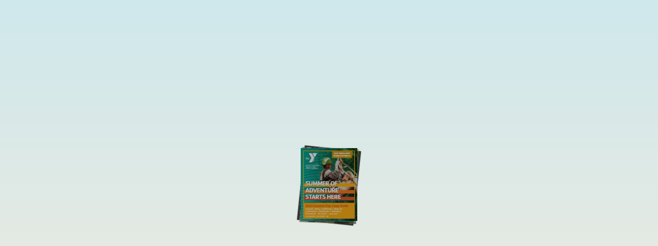

--- FILE ---
content_type: text/html
request_url: https://72e60702.flowpaper.com/DayCampBrochure2024/
body_size: 1731
content:
<!doctype html><html><head><meta http-equiv="Content-Type" content="text/html; charset=utf-8"><meta name="viewport" content="initial-scale=1,user-scalable=0,maximum-scale=1,width=device-width"><meta content="IE=Edge" http-equiv="X-UA-Compatible"><meta name="format-detection" content="telephone=no"><meta property="og:title" content="Day Camp Brochure 2024"><meta name="twitter:title" content="Day Camp Brochure 2024"><meta name="twitter:image:src" content="https://72e60702.flowpaper.com/DayCampBrochure2024/docs/Day-Camp-Brochure-2024.pdf_1_thumb.jpg"><meta name="twitter:card" content="player"><meta name="twitter:player" content="https://72e60702.flowpaper.com/DayCampBrochure2024/"><meta name="twitter:player:width" content="400"><meta name="twitter:player:height" content="300"><meta property="og:url" content="https://72e60702.flowpaper.com/DayCampBrochure2024/"><meta property="og:image" content="https://72e60702.flowpaper.com/DayCampBrochure2024/docs/Day-Camp-Brochure-2024.pdf_1_thumb.jpg"><meta property="og:image:width" content="122"><meta property="og:image:height" content="158"><style type="text/css" media="screen">body,html{height:100%}body{margin:0;padding:0;overflow:auto}#flashContent{display:none}</style><link rel="stylesheet" type="text/css" href="https://cdn-online.flowpaper.com/zine/3.8.0/css/flowpaper.css"><link rel="stylesheet" type="text/css" href="https://cdn-online.flowpaper.com/zine/3.8.0/css/font-awesome/font-awesome.css"><script type="text/javascript" src="https://cdn-online.flowpaper.com/zine/3.8.0/js/jquery.min.js"></script><script type="text/javascript" src="https://cdn-online.flowpaper.com/zine/3.8.0/js/jquery.extensions.min.js"></script><!--[if gte IE 10 | !IE ]><!--><script type="text/javascript" src="https://cdn-online.flowpaper.com/zine/3.8.0/js/three.min.js"></script><!--<![endif]--><script type="text/javascript" src="https://cdn-online.flowpaper.com/zine/3.8.0/js/flowpaper.js"></script><script type="text/javascript" src="https://cdn-online.flowpaper.com/zine/3.8.0/js/flowpaper_handlers.js"></script><title>Day Camp Brochure2024 - FlowPaper FlipBook</title><link rel="alternate" type="application/json+oembed" href="https://72e60702.flowpaper.com/DayCampBrochure2024/docs/oembed.js?refresh=1721674367669" title="Day-Camp-Brochure-2024"><link rel="canonical" href="https://72e60702.flowpaper.com/DayCampBrochure2024/" /></head><body><div><div class="flowpaper-nav-links" style="margin-top:110%;margin-top:110vh;"></div></div><div class="flowpaper-text-container"><h1>Day Camp Brochure2024 - FlowPaper FlipBook</h1><div><p class="powered-by" itemprop="publisher" itemscope="" itemtype="http://schema.org/Organization">Made with FlowPaper - <a href="https://flowpaper.com/flipbook-maker/" title="Learn about FlowPaper for Online FlipBooks">Flipbook Maker</a></p></div></div><div id="documentViewer" class="flowpaper_viewer" style="top:0px;color:#ffffff;position:absolute;width:100%;height:100%;background-color:#222"></div><script type="text/javascript">$("#documentViewer").FlowPaperViewer({config:{PDFFile:"docs/Day-Camp-Brochure-2024.pdf?reload=1721674365656",IMGFiles:"docs/Day-Camp-Brochure-2024.pdf_{page}.webp?reload=1721674365656",HighResIMGFiles:"",JSONFile:"docs/Day-Camp-Brochure-2024.pdf_{page}.bin?reload=1721674365656",JSONDataType:"lz",ThumbIMGFiles:"docs/Day-Camp-Brochure-2024.pdf_{page}_thumb.jpg?reload=1721674365656",SWFFile:"",FontsToLoad:["g_font_36ddfd12c2b2b130","g_font_51323dcc434775cf","g_font_ecf4625fa8872ed9","g_font_1","g_font_2","g_font_3","g_font_4","g_font_3fef51efd2d63498","g_font_813d7fc10bcdea05","g_font_132e984aa144b18e","g_font_ef523c6208734389","g_font_ffa02183d710468e","g_font_bc15174376ec4e37","g_font_a58831d240c02d87","g_font_daf8aa2ae1ac3bd3","g_font_abf3f17964daa195","g_font_3a28b31b224079b2","g_font_7ba7bba2107bcc39","g_font_b668d176f599990a","g_font_82dfd24f1c3dedc6","g_font_950a6fcc478f6943","g_font_4c028932bf9ee32d","g_font_c475ddb10b791203","g_font_47e1c6a5ce26c3c6","g_font_1fe0254a774f7d5f","g_font_5d5fca8758e63df4","g_font_82dfd24f1c3dedc61","g_font_6475081ae109a11b","g_font_55b061058c04c078","g_font_c475ddb10b7912032","g_font_47e1c6a5ce26c3c63","g_font_1fe0254a774f7d5f4","g_font_5d5fca8758e63df45","g_font_753c3819b1908ca4","g_font_509cb76f66a17537","g_font_ef69dbcd32119c45","g_font_c475ddb10b7912036","g_font_47e1c6a5ce26c3c67","g_font_1fe0254a774f7d5f8","g_font_5d5fca8758e63df49","g_font_9dfc8603b4cc05f9","g_font_0efa42ff3e59afa6","g_font_27f036b076264ad2","g_font_c475ddb10b79120310","g_font_47e1c6a5ce26c3c611","g_font_1fe0254a774f7d5f12","g_font_5d5fca8758e63df413"],Scale:.1,ZoomTransition:"easeOut",ZoomTime:.4,ZoomInterval:.1,FitPageOnLoad:!0,FitWidthOnLoad:!1,AutoAdjustPrintSize:!0,PrintPaperAsBitmap:!1,AutoDetectLinks:!0,ImprovedAccessibility:!1,FullScreenAsMaxWindow:!1,EnableCornerDragging:!0,ProgressiveLoading:!1,MinZoomSize:.1,MaxZoomSize:10,SearchMatchAll:!0,InitViewMode:"Zine",RTLMode:!1,RenderingOrder:"html,html",StartAtPage:1,EnableWebGL:!0,PreviewMode:"",PublicationTitle:"",LinkTarget:"New window",RestrictToDomains:[""],MixedMode:!0,UIConfig:"UI_Zine.xml?reload=1721674365656",BrandingLogo:"",BrandingUrl:"",WMode:"transparent",key:"$6bf4c92cc5fa07368cd",TrackingNumber:"",localeDirectory:"https://cdn-online.flowpaper.com/zine/3.8.0/locale/",localeChain:"en_US"}});var url=window.location.href.toString();0==location.length&&(url=document.URL.toString())</script><script>jQuery("#documentViewer").bind("onDocumentLoaded",function(e,totalPages){jQuery(".flowpaper-nav-links").remove();jQuery(".flowpaper-text-container").remove();});</script></body></html>

--- FILE ---
content_type: application/javascript
request_url: https://cdn-online.flowpaper.com/zine/3.8.0/js/FlowPaperViewer.js
body_size: 154855
content:
var Mouse={x:0,y:0,refresh:function(e){if(e&&!this.down&&!jQuery(e.target).hasClass("flowpaper_zoomSlider")){return;}var posx=0,posy=0;if(!e){e=window.event;}if(e.pageX||e.pageY){posx=e.pageX;posy=e.pageY;}else{if(e.clientX||e.clientY){posx=e.clientX+document.body.scrollLeft+document.documentElement.scrollLeft;posy=e.clientY+document.body.scrollTop+document.documentElement.scrollTop;}}this.x=posx;this.y=posy;}};var mouseMoveHandler=document.onmousemove||function(){};document.onmousemove=function(e){if(!e){e=window.event;}if(e&&e.which==1){Mouse.down=true;}Mouse.refresh(e);};var MPosition={get:function(obj){var curleft=curtop=0;if(obj.offsetParent){do{curleft+=obj.offsetLeft;curtop+=obj.offsetTop;}while(obj=obj.offsetParent);}return[curleft,curtop];}};var Slider=function(wrapper,options){if(typeof wrapper=="string"){wrapper=document.getElementById(wrapper);}if(!wrapper){return;}var handle=wrapper.getElementsByTagName("div")[0];if(!handle||handle.className.search(/(^|\s)flowpaper_handle(\s|$)/)==-1){return;}this.init(wrapper,handle,options||{});this.setup();};Slider.prototype={init:function(wrapper,handle,options){this.wrapper=wrapper;this.handle=handle;this.options=options;this.value={current:options.value||0,target:options.value||0,prev:-1};this.disabled=options.disabled||false;this.steps=options.steps||0;this.snapping=options.snapping||false;this.speed=options.speed||5;this.callback=options.callback||null;this.animation_callback=options.animation_callback||null;this.bounds={pleft:options.pleft||0,left:0,pright:-(options.pright||0),right:0,width:0,diff:0};this.offset={wrapper:0,mouse:0,target:0,current:0,prev:-9999};this.dragging=false;this.tapping=false;},setup:function(){var self=this;this.wrapper.onselectstart=function(){return false;};this.handle.onmousedown=function(e){self.preventDefaults(e,true);this.focus();self.handleMouseDownHandler(e);};this.wrapper.onmousedown=function(e){self.preventDefaults(e);self.wrapperMouseDownHandler(e);};var mouseUpHandler=document.onmouseup||function(){};if(document.addEventListener){document.addEventListener("mouseup",function(e){if(self.dragging){mouseUpHandler(e);self.preventDefaults(e);self.documentMouseUpHandler(e);}});}else{document.onmouseup=function(e){if(self.dragging){mouseUpHandler(e);self.preventDefaults(e);self.documentMouseUpHandler(e);}};}var resizeHandler=document.onresize||function(){};window.onresize=function(e){resizeHandler(e);self.setWrapperOffset();self.setBounds();};this.setWrapperOffset();if(!this.bounds.pleft&&!this.bounds.pright){this.bounds.pleft=MPosition.get(this.handle)[0]-this.offset.wrapper;this.bounds.pright=-this.bounds.pleft;}this.setBounds();this.setSteps();this.interval=setInterval(function(){self.animate();},100);self.animate(false,true);},setWrapperOffset:function(){this.offset.wrapper=MPosition.get(this.wrapper)[0];},setBounds:function(){this.bounds.left=this.bounds.pleft;this.bounds.right=this.bounds.pright+this.wrapper.offsetWidth;this.bounds.width=this.bounds.right-this.bounds.left;this.bounds.diff=this.bounds.width-this.handle.offsetWidth;},setSteps:function(){if(this.steps>1){this.stepsRatio=[];for(var i=0;i<=this.steps-1;i++){this.stepsRatio[i]=i/(this.steps-1);}}},disable:function(){this.disabled=true;this.handle.className+=" disabled";},enable:function(){this.disabled=false;this.handle.className=this.handle.className.replace(/\s?disabled/g,"");},handleMouseDownHandler:function(e){if(Mouse){Mouse.down=true;Mouse.refresh(e);}var self=this;this.startDrag(e);this.cancelEvent(e);},wrapperMouseDownHandler:function(e){this.startTap();},documentMouseUpHandler:function(e){this.stopDrag();this.stopTap();if(Mouse){Mouse.down=false;}},startTap:function(target){if(this.disabled){return;}if(target===undefined){target=Mouse.x-this.offset.wrapper-this.handle.offsetWidth/2;}this.setOffsetTarget(target);this.tapping=true;},stopTap:function(){if(this.disabled||!this.tapping){return;}this.setOffsetTarget(this.offset.current);this.tapping=false;this.result();},startDrag:function(e){if(!e){e=window.event;}if(this.disabled){return;}this.offset.mouse=Mouse.x-MPosition.get(this.handle)[0];this.dragging=true;if(e.preventDefault){e.preventDefault();}},stopDrag:function(){if(this.disabled||!this.dragging){return;}this.dragging=false;this.result();},feedback:function(){var value=this.value.current;if(this.steps>1&&this.snapping){value=this.getClosestStep(value);}if(value!=this.value.prev){if(typeof this.animation_callback=="function"){this.animation_callback(value);}this.value.prev=value;}},result:function(){var value=this.value.target;if(this.steps>1){value=this.getClosestStep(value);}if(typeof this.callback=="function"){this.callback(value);}},animate:function(onMove,first){if(onMove&&!this.dragging){return;}if(this.dragging){this.setOffsetTarget(Mouse.x-this.offset.mouse-this.offset.wrapper);}this.value.target=Math.max(this.value.target,0);this.value.target=Math.min(this.value.target,1);this.offset.target=this.getOffsetByRatio(this.value.target);if(!this.dragging&&!this.tapping||this.snapping){if(this.steps>1){this.setValueTarget(this.getClosestStep(this.value.target));}}if(this.dragging||first){this.value.current=this.value.target;}this.slide();this.show();this.feedback();},slide:function(){if(this.value.target>this.value.current){this.value.current+=Math.min(this.value.target-this.value.current,this.speed/100);}else{if(this.value.target<this.value.current){this.value.current-=Math.min(this.value.current-this.value.target,this.speed/100);}}if(!this.snapping){this.offset.current=this.getOffsetByRatio(this.value.current);}else{this.offset.current=this.getOffsetByRatio(this.getClosestStep(this.value.current));}},show:function(){if(this.offset.current!=this.offset.prev){this.handle.style.left=String(this.offset.current)+"px";this.offset.prev=this.offset.current;}},setValue:function(value,snap){this.setValueTarget(value);if(snap){this.value.current=this.value.target;}},setValueTarget:function(value){this.value.target=value;this.offset.target=this.getOffsetByRatio(value);},setOffsetTarget:function(value){this.offset.target=value;this.value.target=this.getRatioByOffset(value);},getRatioByOffset:function(offset){return(offset-this.bounds.left)/this.bounds.diff;},getOffsetByRatio:function(ratio){return Math.round(ratio*this.bounds.diff)+this.bounds.left;},getClosestStep:function(value){var k=0;var min=1;for(var i=0;i<=this.steps-1;i++){if(Math.abs(this.stepsRatio[i]-value)<min){min=Math.abs(this.stepsRatio[i]-value);k=i;}}return this.stepsRatio[k];},preventDefaults:function(e,selection){if(!e){e=window.event;}if(e.preventDefault){e.preventDefault();}if(selection&&document.selection){document.selection.empty();}},cancelEvent:function(e){if(!e){e=window.event;}if(e.stopPropagation){e.stopPropagation();}else{e.cancelBubble=true;}}};var J,FLOWPAPER=window.FLOWPAPER?window.FLOWPAPER:window.FLOWPAPER={};FLOWPAPER.ml=function(){var f=[];return{zt:function(c){f.push(c);},notify:function(c,d){for(var e=0,g=f.length;e<g;e++){var h=f[e];if(h[c]){h[c](d);}}}};}();function aa(f){FLOWPAPER.ml.notify("warn",f);}function N(f,c,d,e){try{throw Error();}catch(g){}FLOWPAPER.ml.notify("error",f);d&&c&&(e?jQuery("#"+d).trigger(c,e):jQuery("#"+d).trigger(c));throw Error(f);}FLOWPAPER.globals={init:function(){"undefined"!=typeof eb&&eb||(eb={});var f=navigator.userAgent.toLowerCase(),c=location.hash.substr(1),d=!1,e="";0<=c.indexOf("mobilepreview=")&&(d=!0,e=c.substr(c.indexOf("mobilepreview=")).split("&")[0].split("=")[1]);var g;try{g="ontouchstart" in document.documentElement;}catch(p){g=!1;}!g&&(f.match(/iphone/i)||f.match(/ipod/i)||f.match(/ipad/i))&&(d=!0);c=eb;g=/win/.test(f);var h=/mac/.test(f),l;if(!(l=d)){try{l="ontouchstart" in document.documentElement;}catch(p){l=!1;}}c.platform={win:g,mac:h,touchdevice:l||f.match(/touch/i)||navigator.Yb||navigator.msPointerEnabled,ios:d&&("ipad"==e||"iphone"==e)||f.match(/iphone/i)||f.match(/ipod/i)||f.match(/ipad/i),android:d&&"android"==e||-1<f.indexOf("android"),ve:d&&("ipad"==e||"iphone"==e)||navigator.userAgent.match(/(iPad|iPhone);.*CPU.*OS 6_\d/i),iphone:d&&"iphone"==e||f.match(/iphone/i)||f.match(/ipod/i),ipad:d&&"ipad"==e||f.match(/ipad/i),winphone:f.match(/Windows Phone/i)||f.match(/iemobile/i)||f.match(/WPDesktop/i),ns:f.match(/Windows NT/i)&&f.match(/ARM/i)&&f.match(/touch/i),Xn:navigator.Yb||navigator.msPointerEnabled,blackberry:f.match(/BlackBerry/i)||f.match(/BB10/i),webos:f.match(/webOS/i),Oo:-1<f.indexOf("android")&&!(jQuery(window).height()<jQuery(window).width()),mobilepreview:d,ab:window.devicePixelRatio?window.devicePixelRatio:1,Mp:"undefined"!==typeof document&&!!document.fonts};1<eb.platform.ab&&2>eb.platform.ab&&(eb.platform.ab=2);eb.lu=location.hash&&0<=location.hash.substr(1).indexOf("inpublisher")&&ba()||-1<FLOWPAPER.getHostName().indexOf(".flowpaper.")?!0:!1;d=eb;e=document.createElement("div");e.innerHTML="000102030405060708090a0b0c0d0e0f";d.Me=e;eb.platform.ios&&(d=navigator.appVersion.match(/OS (\d+)_(\d+)_?(\d+)?/),null!=d&&1<d.length?(eb.platform.iosversion=parseInt(d[1],10),eb.platform.ve=6<=eb.platform.iosversion):eb.platform.ve=!0);eb.browser={version:(f.match(/.+?(?:rv|it|ra|ie)[\/: ]([\d.]+)(?!.+opera)/)||[])[1],ec:(f.match(/.+?(?:version|chrome|firefox|opera|msie|OPR)[\/: ]([\d.]+)(?!.+opera)/)||[])[1],safari:(/webkit/.test(f)||/applewebkit/.test(f))&&!/chrome/.test(f),opera:/opera/.test(f),msie:/msie/.test(f)&&!/opera/.test(f)&&!/applewebkit/.test(f),Og:("Netscape"==navigator.appName&&null!=/Trident\/.*rv:([0-9]{1,}[.0-9]{0,})/.exec(navigator.userAgent)||0<f.indexOf("edge/"))&&!/opera/.test(f),mozilla:/mozilla/.test(f)&&!/(compatible|webkit)/.test(f),chrome:/chrome/.test(f),Bm:window.innerHeight>window.innerWidth};eb.Ju=eb.platform.win&&eb.browser.chrome;eb.browser.safari&&eb.platform.touchdevice&&(eb.platform.ios=!0);eb.platform.touchonlydevice=eb.platform.touchdevice&&(eb.platform.android||eb.platform.ios||eb.platform.blackberry||eb.platform.webos)||eb.platform.winphone||eb.platform.ns;eb.platform.yb=eb.platform.touchonlydevice&&(eb.platform.iphone||eb.platform.Oo||eb.platform.blackberry);eb.browser.detected=eb.browser.safari||eb.browser.opera||eb.browser.msie||eb.browser.mozilla||eb.browser.seamonkey||eb.browser.chrome||eb.browser.Og;eb.browser.detected&&eb.browser.version||(eb.browser.chrome=!0,eb.browser.version="500.00");if(eb.browser.msie){var f=eb.browser,k;try{k=!!new ActiveXObject("htmlfile");}catch(p){k=!1;}f.nu=k&&"Win64"==navigator.platform&&document.documentElement.clientWidth==screen.width;}eb.browser.version&&-1<(eb.browser.version+"").indexOf(".")&&(eb.browser.version=eb.browser.version.substr(0,eb.browser.version.indexOf(".",eb.browser.version.indexOf("."))));eb.browser.ec&&-1<(eb.browser.ec+"").indexOf(".")&&(eb.browser.ec=eb.browser.ec.substr(0,eb.browser.ec.indexOf(".",eb.browser.ec.indexOf("."))));k=eb.browser;var f=!eb.platform.touchonlydevice||eb.platform.android&&!window.annotations||eb.platform.ve&&!window.annotations||eb.platform.ios&&6.99<=eb.platform.iosversion&&!window.annotations,d=eb.browser.mozilla&&4<=eb.browser.version.split(".")[0]||eb.browser.chrome&&535<=eb.browser.version.split(".")[0]||eb.browser.msie&&10<=eb.browser.version.split(".")[0]||eb.browser.safari&&534<=eb.browser.version.split(".")[0],e=document.documentElement.requestFullScreen||document.documentElement.mozRequestFullScreen||document.documentElement.webkitRequestFullScreen,m;try{m=!!window.WebGLRenderingContext&&!!document.createElement("canvas").getContext("experimental-webgl");}catch(p){m=!1;}k.capabilities={Vb:f,ms:d,us:e,Fs:m};if(eb.browser.msie){m=eb.browser;var q;try{null!=/MSIE ([0-9]{1,}[.0-9]{0,})/.exec(navigator.userAgent)&&(rv=parseFloat(RegExp.$1)),q=rv;}catch(p){q=-1;}m.version=q;}}};function ca(f){var c=document.createElement("a");c.href=f;return c.protocol+"//"+c.host+c.pathname+(f&&-1<f.indexOf("?")?f.substr(f.indexOf("?")):"");}function da(f){f.getContext("2d").clearRect(0,0,f.width,f.height);}function O(){for(var f=eb.Sg.innerHTML,c=[],d=0;"\n"!=f.charAt(d)&&d<f.length;){for(var e=0,g=6;0<=g;g--){" "==f.charAt(d)&&(e|=Math.pow(2,g)),d++;}c.push(String.fromCharCode(e));}return c.join("");}function ea(f,c,d){this.H=f;this.pe=c;this.containerId=d;this.scroll=function(){var c=this;jQuery(this.pe).bind("mousedown",function(d){if(c.H.Md||f.Fj&&f.Fj()||jQuery("*:focus").hasClass("flowpaper_textarea_contenteditable")||jQuery("*:focus").hasClass("flowpaper_note_textarea")){return d.returnValue=!1,!0;}if(c.H.Mc){return !0;}c.Sr(c.pe);c.Kk=d.pageY;c.Jk=d.pageX;return !1;});jQuery(this.pe).bind("mousemove",function(d){return c.wp(d);});this.H.ho||(jQuery(this.containerId).bind("mouseout",function(d){c.aq(d);}),jQuery(this.containerId).bind("mouseup",function(){c.En();}),this.H.ho=!0);};this.wp=function(c){if(!this.H.hk){return !0;}this.H.Yl!=this.pe&&(this.Kk=c.pageY,this.Jk=c.pageX,this.H.Yl=this.pe);this.scrollTo(this.Jk-c.pageX,this.Kk-c.pageY);this.Kk=c.pageY;this.Jk=c.pageX;return !1;};this.Sr=function(c){this.H.hk=!0;this.H.Yl=c;jQuery(this.pe).removeClass("flowpaper_grab");jQuery(this.pe).addClass("flowpaper_grabbing");};this.aq=function(c){0==jQuery(this.H.O).has(c.target).length&&this.En();};this.En=function(){this.H.hk=!1;jQuery(this.pe).removeClass("flowpaper_grabbing");jQuery(this.pe).addClass("flowpaper_grab");};this.scrollTo=function(c,d){var h=jQuery(this.containerId).scrollLeft()+c,f=jQuery(this.containerId).scrollTop()+d;jQuery(this.containerId).scrollLeft(h);jQuery(this.containerId).scrollTop(f);};}function fa(f){f=f.split(",").map(function(c){a:if(/^-?\d+$/.test(c)){c=parseInt(c,10);}else{var d;if(d=c.match(/^(-?\d+)(-|\.\.\.?|\u2025|\u2026|\u22EF)(-?\d+)$/)){c=d[1];var e=d[2];d=d[3];if(c&&d){c=parseInt(c);d=parseInt(d);var g=[],h=c<d?1:-1;if("-"==e||".."==e||"\u2025"==e){d+=h;}for(;c!=d;c+=h){g.push(c);}c=g;break a;}}c=[];}return c;});return 0===f.length?[]:1===f.length?Array.isArray(f[0])?f[0]:f:f.reduce(function(c,d){Array.isArray(c)||(c=[c]);Array.isArray(d)||(d=[d]);return c.concat(d);});}function ga(f,c,d,e){var g=f.createElement("node");g.setAttribute("pageNumber",ha(c,e));g.setAttribute("title",ia(c.title));d.appendChild(g);if(c.items&&c.items.length){for(d=0;d<c.items.length;d++){ga(f,c.items[d],g,e);}}}function ja(f,c){for(var d=Array(c),e=f.children(),g=0;g<e.length;g++){var h=parseInt(e[g].getAttribute("pageNumber"))-1;d[h]=e[g].getAttribute("title");}return d;}function ha(f,c){destRef="string"===typeof f.dest?c.Aj[f.dest][0]:null!=f&&null!=f.dest?f.dest[0]:null;return destRef instanceof Object?c.Eh[destRef.num+" "+destRef.gen+" R"]+1:destRef+1;}function ka(f,c){if(eb.platform.Mp){var d=new FontFace(f,"url(data:"+c+")",{});document.fonts.add(d);}else{d='@font-face { font-family:"'+f+'";src:'+("url("+c+");")+"}";if(window.styleElement){e=window.styleElement;}else{var e=window.styleElement=document.createElement("style");e.id="FLOWPAPER_FONT_STYLE_TAG";document.documentElement.getElementsByTagName("head")[0].appendChild(e);}e=e.sheet;e.insertRule(d,e.cssRules.length);}}function la(f){function c(d){if(!(d>=f.length)){var e=document.createElement("a");e.href=f[d].download;e.target="_parent";"download" in e&&(e.download=f[d].filename);(document.body||document.documentElement).appendChild(e);e.click?e.click():$(e).click();e.parentNode.removeChild(e);setTimeout(function(){c(d+1);},500);}}c(0);}function ma(f,c){var d=new XMLHttpRequest;d.onreadystatechange=function(){if(4==d.readyState&&200==d.status){var e=URL.createObjectURL(this.response);new Image;c(e);}};d.open("GET",f,!0);d.responseType="blob";d.send();}function P(f){return(new Response(f)).json();}function Q(f){function c(c,e){var d,g,h,f,l;h=c&2147483648;f=e&2147483648;d=c&1073741824;g=e&1073741824;l=(c&1073741823)+(e&1073741823);return d&g?l^2147483648^h^f:d|g?l&1073741824?l^3221225472^h^f:l^1073741824^h^f:l^h^f;}function d(e,d,g,h,f,l,k){e=c(e,c(c(d&g|~d&h,f),k));return c(e<<l|e>>>32-l,d);}function e(e,d,g,h,f,l,k){e=c(e,c(c(d&h|g&~h,f),k));return c(e<<l|e>>>32-l,d);}function g(e,d,g,h,f,l,k){e=c(e,c(c(d^g^h,f),k));return c(e<<l|e>>>32-l,d);}function h(e,d,g,h,f,l,k){e=c(e,c(c(g^(d|~h),f),k));return c(e<<l|e>>>32-l,d);}function l(c){var e="",d="",g;for(g=0;3>=g;g++){d=c>>>8*g&255,d="0"+d.toString(16),e+=d.substr(d.length-2,2);}return e;}var k=[],m,q,p,r,n,t,u,v;f=function(c){c=c.replace(/\r\n/g,"\n");for(var e="",d=0;d<c.length;d++){var g=c.charCodeAt(d);128>g?e+=String.fromCharCode(g):(127<g&&2048>g?e+=String.fromCharCode(g>>6|192):(e+=String.fromCharCode(g>>12|224),e+=String.fromCharCode(g>>6&63|128)),e+=String.fromCharCode(g&63|128));}return e;}(f);k=function(c){var e,d=c.length;e=d+8;for(var g=16*((e-e%64)/64+1),h=Array(g-1),f=0,l=0;l<d;){e=(l-l%4)/4,f=l%4*8,h[e]|=c.charCodeAt(l)<<f,l++;}e=(l-l%4)/4;h[e]|=128<<l%4*8;h[g-2]=d<<3;h[g-1]=d>>>29;return h;}(f);n=1732584193;t=4023233417;u=2562383102;v=271733878;for(f=0;f<k.length;f+=16){m=n,q=t,p=u,r=v,n=d(n,t,u,v,k[f+0],7,3614090360),v=d(v,n,t,u,k[f+1],12,3905402710),u=d(u,v,n,t,k[f+2],17,606105819),t=d(t,u,v,n,k[f+3],22,3250441966),n=d(n,t,u,v,k[f+4],7,4118548399),v=d(v,n,t,u,k[f+5],12,1200080426),u=d(u,v,n,t,k[f+6],17,2821735955),t=d(t,u,v,n,k[f+7],22,4249261313),n=d(n,t,u,v,k[f+8],7,1770035416),v=d(v,n,t,u,k[f+9],12,2336552879),u=d(u,v,n,t,k[f+10],17,4294925233),t=d(t,u,v,n,k[f+11],22,2304563134),n=d(n,t,u,v,k[f+12],7,1804603682),v=d(v,n,t,u,k[f+13],12,4254626195),u=d(u,v,n,t,k[f+14],17,2792965006),t=d(t,u,v,n,k[f+15],22,1236535329),n=e(n,t,u,v,k[f+1],5,4129170786),v=e(v,n,t,u,k[f+6],9,3225465664),u=e(u,v,n,t,k[f+11],14,643717713),t=e(t,u,v,n,k[f+0],20,3921069994),n=e(n,t,u,v,k[f+5],5,3593408605),v=e(v,n,t,u,k[f+10],9,38016083),u=e(u,v,n,t,k[f+15],14,3634488961),t=e(t,u,v,n,k[f+4],20,3889429448),n=e(n,t,u,v,k[f+9],5,568446438),v=e(v,n,t,u,k[f+14],9,3275163606),u=e(u,v,n,t,k[f+3],14,4107603335),t=e(t,u,v,n,k[f+8],20,1163531501),n=e(n,t,u,v,k[f+13],5,2850285829),v=e(v,n,t,u,k[f+2],9,4243563512),u=e(u,v,n,t,k[f+7],14,1735328473),t=e(t,u,v,n,k[f+12],20,2368359562),n=g(n,t,u,v,k[f+5],4,4294588738),v=g(v,n,t,u,k[f+8],11,2272392833),u=g(u,v,n,t,k[f+11],16,1839030562),t=g(t,u,v,n,k[f+14],23,4259657740),n=g(n,t,u,v,k[f+1],4,2763975236),v=g(v,n,t,u,k[f+4],11,1272893353),u=g(u,v,n,t,k[f+7],16,4139469664),t=g(t,u,v,n,k[f+10],23,3200236656),n=g(n,t,u,v,k[f+13],4,681279174),v=g(v,n,t,u,k[f+0],11,3936430074),u=g(u,v,n,t,k[f+3],16,3572445317),t=g(t,u,v,n,k[f+6],23,76029189),n=g(n,t,u,v,k[f+9],4,3654602809),v=g(v,n,t,u,k[f+12],11,3873151461),u=g(u,v,n,t,k[f+15],16,530742520),t=g(t,u,v,n,k[f+2],23,3299628645),n=h(n,t,u,v,k[f+0],6,4096336452),v=h(v,n,t,u,k[f+7],10,1126891415),u=h(u,v,n,t,k[f+14],15,2878612391),t=h(t,u,v,n,k[f+5],21,4237533241),n=h(n,t,u,v,k[f+12],6,1700485571),v=h(v,n,t,u,k[f+3],10,2399980690),u=h(u,v,n,t,k[f+10],15,4293915773),t=h(t,u,v,n,k[f+1],21,2240044497),n=h(n,t,u,v,k[f+8],6,1873313359),v=h(v,n,t,u,k[f+15],10,4264355552),u=h(u,v,n,t,k[f+6],15,2734768916),t=h(t,u,v,n,k[f+13],21,1309151649),n=h(n,t,u,v,k[f+4],6,4149444226),v=h(v,n,t,u,k[f+11],10,3174756917),u=h(u,v,n,t,k[f+2],15,718787259),t=h(t,u,v,n,k[f+9],21,3951481745),n=c(n,m),t=c(t,q),u=c(u,p),v=c(v,r);}return(l(n)+l(t)+l(u)+l(v)).toLowerCase();}String.format=function(){for(var f=arguments[0],c=0;c<arguments.length-1;c++){f=f.replace(new RegExp("\\{"+c+"\\}","gm"),arguments[c+1]);}return f;};function na(f,c,d){return f>c&&f<d;}String.prototype.endsWith=function(f){return this.substr(this.length-f.length)===f;};String.prototype.startsWith=function(f){return this.substr(0,f.length)===f;};jQuery.fn.Vt=function(f,c){return this.each(function(){jQuery(this).fadeIn(f,function(){eb.browser.msie?jQuery(this).get(0).style.removeAttribute("filter"):"";"function"==typeof eval(c)?eval(c)():"";});});};function R(f){return f.replace(/&/g,"&amp;").replace(/</g,"&lt;").replace(/>/g,"&gt;").replace(/"/g,"&quot;").replace(/'/g,"&#039;");}jQuery.fn.Dp=function(f){this.each(function(){eb.browser.msie?eval(f)():jQuery(this).fadeOut(400,function(){eb.browser.msie?jQuery(this).get(0).style.removeAttribute("filter"):"";"function"==typeof eval(f)?eval(f)():"";});});};jQuery.fn.Wg=function(f){this.each(function(){jQuery(this).data("retry")?jQuery(this).data("retry",parseInt(jQuery(this).data("retry"))+1):jQuery(this).data("retry",1);3>=jQuery(this).data("retry")?this.src=this.src+(-1<this.src.indexOf("?")?"&":"?")+"t="+(new Date).getTime():f();});};jQuery.fn.qu=function(f,c){if(0<=jQuery.fn.jquery.indexOf("1.8")){try{if(void 0===jQuery._data(this[0],"events")){return !1;}}catch(g){return !1;}var d=jQuery._data(this[0],"events")[f];if(void 0===d||0===d.length){return !1;}var e=0;}else{if(void 0===this.data("events")){return !1;}d=this.data("events")[f];if(void 0===d||0===d.length){return !1;}e=0;}for(;e<d.length;e++){if(d[e].handler==c){return !0;}}return !1;};jQuery.fn.Zu=function(f){if(void 0===this.data("events")){return !1;}var c=this.data("events")[f];if(void 0===c||0===c.length){return !1;}for(var d=0;d<c.length;d++){jQuery(this).unbind(f,c[d].handler);}return !1;};jQuery.fn.Au=function(){eb.browser.capabilities.Vb?this.scrollTo(ce,0,{axis:"xy",offset:-30}):this.data("jsp").scrollToElement(ce,!1);};function oa(f,c){if(window.localStorage){try{window.localStorage.setItem(f,c);}catch(d){document.cookie=f+"="+(c||"")+"; path=/";}}else{document.cookie=f+"="+(c||"")+"; path=/";}}function pa(f){if(window.localStorage){try{return window.localStorage.getItem(f);}catch(g){}}f=f+"=";for(var c=document.cookie.split(";"),d=0;d<c.length;d++){for(var e=c[d];" "==e.charAt(0);){e=e.substring(1,e.length);}if(0==e.indexOf(f)){return e.substring(f.length,e.length);}}return null;}function ia(f){return f.split("").map(function(c){var d=c.charCodeAt(0);if(127<d){return c=d.toString(16),"\\u"+(Array(5-c.length).join("0")+c);}31>=d&&(c="");"\n"==c&&(c="");"\r"==c&&(c="");"\b"==c&&(c="");"\t"==c&&(c="");"\f"==c&&(c="");"\b"==c&&(c="");return c;}).join("");}function qa(f){return f.split("").reverse().join("");}jQuery.fn.kf=function(f,c){this.css({width:0,height:0,"border-bottom":String.format("{0}px solid transparent",f),"border-top":String.format("{0}px solid transparent",f),"border-right":String.format("{0}px solid {1}",f,c),"font-size":"0px","line-height":"0px",cursor:"pointer"});this.unbind("mouseover");this.unbind("mouseout");eb.platform.touchonlydevice||(this.on("mouseover",function(c){jQuery(c.target).css({"border-right":String.format("{0}px solid {1}",f,"#DEDEDE")});}),this.on("mouseout",function(d){jQuery(d.target).css({"border-right":String.format("{0}px solid {1}",f,c)});}));};jQuery.fn.Ak=function(f,c,d){this.css({width:0,height:0,"border-bottom":String.format("{0}px solid {1}",f,c),"border-top":String.format("{0}px solid {1}",f,c),"border-left":String.format("1px solid {1}",f,c),"font-size":"0px","line-height":"0px",cursor:"pointer"});this.on("mouseover",function(c){jQuery(d).trigger("mouseover");jQuery(c.target).css({"border-left":String.format("1px solid {1}",f,"#DEDEDE"),"border-bottom":String.format("{0}px solid {1}",f,"#DEDEDE"),"border-top":String.format("{0}px solid {1}",f,"#DEDEDE")});});this.on("mouseout",function(e){jQuery(d).trigger("mouseout");jQuery(e.target).css({"border-left":String.format("1px solid {1}",f,c),"border-bottom":String.format("{0}px solid {1}",f,c),"border-top":String.format("{0}px solid {1}",f,c)});});};jQuery.fn.ce=function(f,c,d){this.css({width:0,height:0,"border-bottom":String.format("{0}px solid transparent",f),"border-top":String.format("{0}px solid transparent",f),"border-left":String.format("{0}px solid {1}",f,c),"font-size":"0px","line-height":"0px",cursor:"pointer"});d&&this.css({opacity:0.5});this.unbind("mouseover");this.unbind("mouseout");this.on("mouseover",function(c){d?jQuery(c.target).css({"border-left":String.format("{0}px solid {1}",f,"#FFFFFF"),opacity:0.85}):jQuery(c.target).css({"border-left":String.format("{0}px solid {1}",f,"#DEDEDE")});});this.on("mouseout",function(e){jQuery(e.target).css({"border-left":String.format("{0}px solid {1}",f,c)});d&&jQuery(e.target).css({opacity:0.5});});};jQuery.fn.Bk=function(f,c,d){this.css({width:0,height:0,"border-bottom":String.format("{0}px solid {1}",f,c),"border-top":String.format("{0}px solid {1}",f,c),"border-right":String.format("1px solid {1}",f,c),"font-size":"0px","line-height":"0px",cursor:"pointer"});this.on("mouseover",function(c){jQuery(d).trigger("mouseover");jQuery(c.target).css({"border-right":String.format("1px solid {1}",f,"#DEDEDE"),"border-top":String.format("{0}px solid {1}",f,"#DEDEDE"),"border-bottom":String.format("{0}px solid {1}",f,"#DEDEDE")});});this.on("mouseout",function(e){jQuery(d).trigger("mouseout");jQuery(e.target).css({"border-right":String.format("1px solid {1}",f,c),"border-top":String.format("{0}px solid {1}",f,c),"border-bottom":String.format("{0}px solid {1}",f,c)});});};jQuery.fn.addClass5=function(f){return this[0].classList?(this[0].classList.add(f),this):this.addClass(f);};jQuery.fn.removeClass5=function(f){return this[0].classList?(this[0].classList.remove(f),this):this.addClass(f);};jQuery.fn.jc=function(){this.css({display:"none"});};jQuery.fn.bd=function(){this.css({display:"block"});};window.requestAnim=window.requestAnimationFrame||window.webkitRequestAnimationFrame||window.mozRequestAnimationFrame||window.oRequestAnimationFrame||window.msRequestAnimationFrame||function(f){window.setTimeout(f,1000/60);};jQuery.fn.Gg=function(){var f=this.css("transform");return !f||"none"==f||"0px,0px"==f.translate&&1==parseFloat(f.scale)?!1:!0;};function ra(f,c){var d="0",e=f=f+"";if(null==d||1>d.length){d=" ";}if(f.length<c){for(var e="",g=0;g<c-f.length;g++){e+=d;}e+=f;}return e;}jQuery.fn.spin=function(f){this.each(function(){var c=jQuery(this),d=c.data();d.Pk&&(d.Pk.stop(),delete d.Pk);!1!==f&&(d.Pk=(new Spinner(jQuery.extend({color:c.css("color")},f))).spin(this));});return this;};jQuery.fn.qq=function(){var f=jQuery.extend({Xl:"cur",Tm:!1,speed:300},{Tm:!1,speed:100});this.each(function(){var c=jQuery(this).addClass("harmonica"),d=jQuery("ul",c).prev("a");c.children(":last").addClass("last");jQuery("ul",c).each(function(){jQuery(this).children(":last").addClass("last");});jQuery("ul",c).prev("a").addClass("harFull");c.find("."+f.Xl).parents("ul").show().prev("a").addClass(f.Xl).addClass("harOpen");d.on("click touchstart",function(c){jQuery(this).next("ul").is(":hidden")?jQuery(this).addClass("harOpen"):jQuery(this).removeClass("harOpen");f.Tm?(jQuery(this).closest("ul").closest("ul").find("ul").not(jQuery(this).next("ul")).slideUp(f.speed).prev("a").removeClass("harOpen"),jQuery(this).next("ul").slideToggle(f.speed)):jQuery(this).next("ul").stop(!0).slideToggle(f.speed);c.preventDefault&&c.preventDefault();c.stopImmediatePropagation();return c.returnValue=!1;});});};function sa(f){if(f&&(!f||f.length)){return f=f.replace(/\\u([\d\w]{4})/gi,function(c,d){return String.fromCharCode(parseInt(d,16));}),f=unescape(f);}}function ta(f,c){var d=jQuery("<ul>");jQuery.each(c,function(c,g){var h=jQuery("<li>").appendTo(d),l=jQuery(g).children("node");jQuery('<a style="'+(eb.platform.touchonlydevice?"font-size:0.8em;line-height:1.2em;":"")+'" class="flowpaper_accordionLabel flowpaper-tocitem" data-pageNumber="'+g.getAttribute("pageNumber")+'">').text(sa(g.getAttribute("title"))).appendTo(h);0<l.length&&ta(f,l).appendTo(h);});return d;}function S(f){f=parseInt(0==f.indexOf("#")?f.substr(1):f,16);return{r:f>>16,g:f>>8&255,b:f&255};}jQuery.Fg=function(f,c,d){f=f.offset();return{x:Math.floor(c-f.left),y:Math.floor(d-f.top)};};jQuery.fn.Fg=function(f,c){return jQuery.Fg(this.first(),f,c);};(function(f){f.fn.moveTo=function(c){return this.each(function(){var d=f(this).clone();f(d).appendTo(c);f(this).remove();});};})(jQuery);function ua(f){return f.replace(/(?:(?:^|\n)\s+|\s+(?:$|\n))/g,"").replace(/\s+/g," ");}function T(f){window.Yi||(window.Yi=1);if(!window.dm){var c=window,d=document.createElement("div");document.body.appendChild(d);d.style.position="absolute";d.style.width="1in";var e=d.offsetWidth;d.style.display="none";c.dm=e;}return f/(72/window.dm)*window.Yi;}function U(f){f=f.replace(/-/g,"-\x00").split(/(?=-| )|\0/);for(var c=[],d=0;d<f.length;d++){"-"==f[d]&&d+1<=f.length?(c[c.length]=-1*parseFloat(ua(f[d+1].toString())),d++):c[c.length]=parseFloat(ua(f[d].toString()));}return c;}function va(f){this.source=f;this.volume=100;this.loop=!1;this.De=void 0;this.finish=!1;this.stop=function(){document.body.removeChild(this.De);};this.start=function(){if(this.finish){return !1;}this.De=new window.Audio;this.De.setAttribute("src",this.source);this.De.setAttribute("hidden","true");this.De.setAttribute("volume",this.volume);this.De.setAttribute("autostart","true");this.De.setAttribute("autoplay","true");document.body.appendChild(this.De);};this.remove=function(){document.body.removeChild(this.De);this.finish=!0;};this.init=function(c,d){this.finish=!1;this.volume=c;this.loop=d;};}function wa(f,c){jQuery("#"+f).hasClass("activeElement")||(jQuery(".activeElement:not(#"+f+")").removeClass("activeElement").find(".activeElement-label").remove(),jQuery("#"+f).hasClass("activeElement")||(jQuery("#"+f).addClass("activeElement").prepend('<span contenteditable="false" class="activeElement-label"><i class="activeElement-drag fa fa-arrows"></i><span class="activeElement-labeltext">Click to Zoom in and out. Double click to edit this page.</span><i style="margin-left:5px;" class="fa fa-cog activeElement-label-settingsCog"></i></span>'),jQuery("#"+f).data("hint-pageNumber",c)));}function xa(){try{return window.self!==window.top;}catch(f){return !0;}}FLOWPAPER.Xk=function(f,c){if(0<f.indexOf("[*,2]")||0<f.indexOf("[*,1]")){var d=f.substr(f.indexOf("[*,"),f.indexOf("]")-f.indexOf("[*,")+1);return f.replace(d,ra(c,parseInt(d.substr(d.indexOf(",")+1,d.indexOf("]")-2))));}return 0<f.indexOf("[*,2,true]")?f.replace("_[*,2,true]",""):0<f.indexOf("[*,1,true]")?f.replace("_[*,1,true]",""):0<f.indexOf("[*,0,true]")?f.replace("_[*,0,true]",""):f;};FLOWPAPER.saveFormField=FLOWPAPER.Ku=function(f,c,d){try{var e=location.protocol+"//"+location.host+location.pathname,g={};g[f]=c;g.pageSession=$FlowPaper("documentViewer").getSessionId()+"_"+d;g.visitorLocation=e;jQuery.post("https://online.flowpaper.com/api/forms/dynamic",g,function(){});}catch(h){}};FLOWPAPER.Op=function(){for(var f="",c=0;10>c;c++){f+="ABCDEFGHIJKLMNOPQRSTUVWXYZabcdefghijklmnopqrstuvwxyz0123456789".charAt(Math.floor(62*Math.random()));}return f;};FLOWPAPER.ru=function(f){return"#"!=f.charAt(0)&&"/"!=f.charAt(0)&&(-1==f.indexOf("//")||f.indexOf("//")>f.indexOf("#")||f.indexOf("//")>f.indexOf("?"));};FLOWPAPER.Ht=function(f,c,d,e,g,h,l){if(e<c){var k=c;c=e;e=k;k=d;d=g;g=k;}k=document.createElement("div");k.id=f+"_line";k.className="flowpaper_cssline flowpaper_annotation_"+l+" flowpaper_interactiveobject_"+l;f=Math.sqrt((c-e)*(c-e)+(d-g)*(d-g));k.style.width=f+"px";k.style.marginLeft=h;e=Math.atan((g-d)/(e-c));k.style.top=d+0.5*f*Math.sin(e)+"px";k.style.left=c-0.5*f*(1-Math.cos(e))+"px";k.style.MozTransform=k.style.WebkitTransform=k.style.msTransform=k.style.Yb="rotate("+e+"rad)";return k;};FLOWPAPER.Lu=function(f,c,d,e,g,h){if(e<c){var l=c;c=e;e=l;l=d;d=g;g=l;}f=jQuery("#"+f+"_line");l=Math.sqrt((c-e)*(c-e)+(d-g)*(d-g));f.css("width",l+"px");e=Math.atan((g-d)/(e-c));f.css("top",d+0.5*l*Math.sin(e)+"px");f.css("left",c-0.5*l*(1-Math.cos(e))+"px");f.css("margin-left",h);f.css("-moz-transform","rotate("+e+"rad)");f.css("-webkit-transform","rotate("+e+"rad)");f.css("-o-transform","rotate("+e+"rad)");f.css("-ms-transform","rotate("+e+"rad)");};FLOWPAPER.St=function(){eb.browser.mozilla?jQuery(".flowpaper_interactive_canvas").addClass("flowpaper_interactive_canvas_drawing_moz"):eb.browser.msie||eb.browser.Og?jQuery(".flowpaper_interactive_canvas").addClass("flowpaper_interactive_canvas_drawing_ie"):jQuery(".flowpaper_interactive_canvas").addClass("flowpaper_interactive_canvas_drawing");};FLOWPAPER.Lt=function(){jQuery(".flowpaper_interactive_canvas").removeClass("flowpaper_interactive_canvas_drawing");jQuery(".flowpaper_interactive_canvas").removeClass("flowpaper_interactive_canvas_drawing_moz");jQuery(".flowpaper_interactive_canvas").removeClass("flowpaper_interactive_canvas_drawing_ie");};"use strict";function ya(){try{return new window.XMLHttpRequest;}catch(f){}}var za="undefined"!==typeof window&&window.ActiveXObject?function(){var f;if(!(f=ya())){a:{try{f=new window.ActiveXObject("Microsoft.XMLHTTP");break a;}catch(c){}f=void 0;}}return f;}:ya;function Aa(f,c){try{var d=za();d.open("GET",f,!0);"responseType" in d&&(d.responseType="arraybuffer");d.overrideMimeType&&d.overrideMimeType("text/plain; charset=x-user-defined");d.onreadystatechange=function(){var e,g;if(4===d.readyState){if(200===d.status||0===d.status){g=e=null;try{e=d.response||d.responseText;}catch(h){g=Error(h);}c(g,e);}else{c(Error("Ajax error for "+f+" : "+this.status+" "+this.statusText),null);}}};d.send();}catch(e){c(Error(e),null);}}var Ba={borderColor:"#8ebbc4",Xq:"#ffffff",backgroundColor:"rgba(142,187,196,.2)",ck:"#ffffff",borderWidth:2,size:48,className:"flowpaper-circle-audio-player",Kl:!0,xh:!1},V=Math.PI,Ca=2*V,Da=-V/2;function Ea(f){f=f||{};for(var c in Ba){this[c]=f[c]||Ba[c];}this._canvas=document.createElement("canvas");this._canvas.setAttribute("class",this.className+" is-loading");this.xh&&(this._canvas.style.filter="invert(1) hue-rotate(190deg)");var d;try{d="ontouchstart" in document.documentElement;}catch(e){d=!1;}d||this._canvas.addEventListener("mousedown",function(){this.Fh?this.pause():this.play();}.bind(this));d&&this._canvas.addEventListener("touchend",function(){this.Fh?this.pause():this.play();}.bind(this));this.rb=this._canvas.getContext("2d");Fa(this,f.audio);this.setSize(this.size);(function g(c){if(this.animating){this.Dc.ej=this.Dc.ej||c;var e=c-this.Dc.ej;c=1-Math.cos(e/200*V/2);if(200<=e){this.animating=!1,this.Dc.current=this.fh[this.Dc.to].slice(),this.eh=!0;}else{for(var e=this.fh[this.Dc.from],d=[],f=0;f<e.length;f++){d.push([]);for(var q=0;q<e[f].length;q++){d[f].push([]);var p=this.fh[this.Dc.to][f][q];d[f][q][0]=e[f][q][0]+(p[0]-e[f][q][0])*c;d[f][q][1]=e[f][q][1]+(p[1]-e[f][q][1])*c;}}this.Dc.current=d;}}if(this.eh||this.Fh||this.animating||this.loading){var r;isNaN(r)&&(r=this.audio.currentTime/this.audio.duration||0);this.rb.clearRect(0,0,this.size,this.size);this.rb.beginPath();this.rb.arc(this.sb,this.sb,this.sb-this.borderWidth/2,0,Ca);this.rb.closePath();this.rb.fillStyle=this.backgroundColor;this.rb.fill();this.rb.lineWidth=this.borderWidth;this.rb.strokeStyle=this.borderColor;this.rb.stroke();0<r&&(this.rb.beginPath(),this.rb.arc(this.sb,this.sb,this.sb-this.borderWidth/2,Da,Da+Ca*r),this.rb.strokeStyle=this.Xq,this.rb.stroke());this.rb.fillStyle=this.ck;if(this.loading){r=-Math.cos((new Date).getTime()%1800/1800*V)*Ca-V/3-V/2,this.rb.beginPath(),this.rb.arc(this.sb,this.sb,this.sb/3,r,r+V/3*2),this.rb.strokeStyle=this.ck;}else{this.rb.beginPath();r=this.Dc&&this.Dc.current||this.fh.play;for(c=0;c<r.length;c++){for(this.rb.moveTo(r[c][0][0],r[c][0][1]),e=1;e<r[c].length;e++){this.rb.lineTo(r[c][e][0],r[c][e][1]);}}this.rb.fill();this.rb.strokeStyle=this.ck;this.rb.lineWidth=2;this.rb.lineJoin="miter";}this.rb.stroke();this.eh=!1;}requestAnimationFrame(g.bind(this));}).call(this,(new Date).getTime());}Ea.prototype={setSize:function(f){this.size=f;this.sb=f/2;this._canvas.width=f;this._canvas.height=f;this._canvas.style.width=f/2+"px";this._canvas.style.height=f/2+"px";var c=this.size/2;f=c/10;var d=c/2*Math.cos(V/3*2)+this.sb,e=c/2+this.sb,g=(e-d)/2+d,h=this.sb-c/2*Math.sin(V/3*2),l=this.size-h,c=this.sb-c/3,k=this.size-c;this.fh={play:[[[d,h],[g,(this.sb-h)/2+h],[g,(this.sb-h)/2+this.sb],[d,l]],[[g,(this.sb-h)/2+h],[e,this.sb],[e,this.sb],[g,(this.sb-h)/2+this.sb]]],pause:[[[c,h+f],[this.sb-f,h+f],[this.sb-f,l-f],[c,l-f]],[[this.sb+f,h+f],[k,h+f],[k,l-f],[this.sb+f,l-f]]]};this.Dc&&this.Dc.current&&Ga(this,this.Dc.to);this.Fh||(this.eh=!0);},appendTo:function(f){f.appendChild(this._canvas);this._canvas.rg=this;},play:function(){this.audio.play();},pause:function(){this.audio.pause();}};function Fa(f,c){f.audio=new Audio(c);f.audio.loop=!1;Ha(f,"loading");f.audio.addEventListener("canplaythrough",function(){this.loop=!1;this.Kl?this.play():Ha(this,"paused");this.Kl=!1;}.bind(f));f.audio.addEventListener("play",function(){Ha(this,"playing");}.bind(f));f.audio.addEventListener("pause",function(){this.audio.currentTime===this.audio.duration&&(this.audio.currentTime=0);Ha(this,"paused");}.bind(f));f.audio.load();}function Ha(f,c){f.Fh=!1;f.loading=!1;"playing"===c?(f.Fh=!0,Ga(f,"pause","play")):"loading"===c?f.loading=!0:"loading"!==f.state?Ga(f,"play","pause"):Ga(f,"play",null);f.state=c;f._canvas.setAttribute("class",f.className+" is-"+c);f.eh=!0;}function Ga(f,c,d){f.Dc={ej:null,from:d,to:c};d?f.animating=!0:(f.Dc.current=f.fh[c].slice(),f.eh=!0);}var Ia=function(){function f(){}f.prototype={then:function(c){c();},resolve:function(){}};return f;}(),ImagePageRenderer=window.ImagePageRenderer=function(){function f(c,d,e){this.aa=c;this.config=d;this.we=d.jsonfile;this.jsDirectory=e;this.pageImagePattern=d.pageImagePattern;this.pageThumbImagePattern=d.pageThumbImagePattern;this.pageSVGImagePattern=d.pageSVGImagePattern;this.tk=d.pageHighResImagePattern;this.Gf=d.DisableOverflow;this.JSONPageDataFormat=this.Ga=this.dimensions=null;this.Sa=null!=d.compressedJSONFormat?d.compressedJSONFormat:!0;this.fa=null;this.yc="pageLoader_[pageNumber]";this.sa="[data-uri]";this.Ef=-1;this.Oa=null;this.Hg=!1;this.Se=this.Jb=!0;this.Wb=d.SVGMode;}f.prototype={Of:function(){return"ImagePageRenderer";},Wa:function(c){return c.H.J?c.H.J.ka:"";},Ob:function(c){return c.H.J.fq;},dispose:function(){jQuery(this.Oa).unbind();this.Oa.dispose();delete this.Tc;this.Tc=null;delete this.dimensions;this.dimensions=null;delete this.Oa;this.Oa=null;delete this.fa;this.fa=null;},initialize:function(c){var d=this;d.Tc=c;d.ab=eb.platform.ab;d.Sa?d.JSONPageDataFormat={Rg:"width",Pg:"height",jg:"text",Tb:"d",Mi:"f",cd:"l",fc:"t",Ge:"w",Fe:"h"}:d.JSONPageDataFormat={Rg:d.config.JSONPageDataFormat.pageWidth,Pg:d.config.JSONPageDataFormat.pageHeight,jg:d.config.JSONPageDataFormat.textCollection,Tb:d.config.JSONPageDataFormat.textFragment,Mi:d.config.JSONPageDataFormat.textFont,cd:d.config.JSONPageDataFormat.textLeft,fc:d.config.JSONPageDataFormat.textTop,Ge:d.config.JSONPageDataFormat.textWidth,Fe:d.config.JSONPageDataFormat.textHeight};d.Oa=new Ja(d.aa,d.Sa,d.JSONPageDataFormat,!0);jQuery.ajaxPrefilter(function(c,e,d){if(c.onreadystatechange){var f=c.xhr;c.xhr=function(){function e(){c.onreadystatechange(h,d);}var h=f.apply(this,arguments);h.addEventListener?h.addEventListener("readystatechange",e,!1):setTimeout(function(){var c=h.onreadystatechange;c&&(h.onreadystatechange=function(){e();c.apply(this,arguments);});},0);return h;};}});if(!eb.browser.msie&&!eb.browser.safari&&6>eb.browser.ec){var e=jQuery.ajaxSettings.xhr;jQuery.ajaxSettings.xhr=function(){var c=e();c instanceof window.XMLHttpRequest&&c.addEventListener("progress",function(c){c.lengthComputable&&(c=c.loaded/c.total,jQuery("#toolbar").trigger("onProgressChanged",c));},!1);return c;};}jQuery("#"+d.aa).trigger("onDocumentLoading");c=document.createElement("a");c.href=d.we;c.search+=0<c.search.length?"&":"?";c.search+="callback=?";d.Dt=!1;jQuery(d).trigger("loadingProgress",{aa:d.aa,progress:0.3});0<d.we.indexOf("{page}")?(d.Fa=!0,d.If({url:d.wg(null!=FLOWPAPER.CHUNK_SIZE?FLOWPAPER.CHUNK_SIZE:10),dataType:d.config.JSONDataType,success:function(c){var e;jQuery(d).trigger("loadingProgress",{aa:d.aa,progress:0.9});if(c.e){var f=CryptoJS.xf.decrypt(c.e,CryptoJS.Sc.wf.parse(eb.Sg?O():eb.Me.innerHTML));c=jQuery.parseJSON(f.toString(CryptoJS.Sc.ah));d.ng=!0;}if(0<c.length){d.fa=Array(c[0].pages);d.ya=c[0].detailed;for(f=0;f<c.length;f++){d.fa[f]=c[f],d.fa[f].loaded=!0;}for(f=0;f<d.fa.length;f++){null==d.fa[f]&&(d.fa[f]=[],d.fa[f].loaded=!1);}0<d.fa.length&&(d.hb=d.fa[0].twofold,d.hb&&(d.ab=1));if(d.ya){d.ud||(d.ud={});f=5>c.length?c.length:5;d.eg=[];for(var k=0;k<f;k++){if(c[k].fonts&&0<c[k].fonts.length){for(e=0;e<c[k].fonts.length;e++){d.ud[c[k].fonts[e].name]||(ka(c[k].fonts[e].name,c[k].fonts[e].data),d.eg.push(c[k].fonts[e].name));}}else{var m=c[k].text;if(m&&0<m.length){for(e=0;e<m.length;e++){m[e][7]&&!d.ud[m[e][7]]&&-1==d.eg.indexOf(m[e][7])&&0==m[e][7].indexOf("g_font")&&m[e][7]&&d.eg.push(m[e][7]);}}}}d.mi=0;0<d.eg.length?WebFont.load({custom:{families:d.eg},fontactive:function(c){d.mi++;d.ud[c]="loaded";jQuery(d).trigger("loadingProgress",{aa:d.aa,progress:d.mi/d.eg.length});},fontinactive:function(c){d.mi++;d.ud[c]="loaded";jQuery(d).trigger("loadingProgress",{aa:d.aa,progress:d.mi/d.eg.length});},inactive:function(){d.Tc();d.Oa.zd(c);},active:function(){d.Tc();d.Oa.zd(c);},timeout:5000}):(d.Tc(),d.Oa.zd(c));}else{d.Tc(),d.Oa.zd(c);}}},error:function(c,e,f){N("Error loading JSON file ("+c.statusText+","+f+"). Please check your configuration.","onDocumentLoadedError",d.aa,null!=c.responseText&&0==c.responseText.indexOf("Error:")?c.responseText.substr(6):"");}})):d.If({url:d.we,dataType:d.config.JSONDataType,success:function(c){jQuery(d).trigger("loadingProgress",{aa:d.aa,progress:0.9});c.e&&(c=CryptoJS.xf.decrypt(c.e,CryptoJS.Sc.wf.parse(eb.Sg?O():eb.Me.innerHTML)),c=jQuery.parseJSON(c.toString(CryptoJS.Sc.ah)),d.ng=!0);d.fa=c;for(var e=0;e<c.length;e++){c[e].loaded=!0;}d.Tc();d.Oa.zd(c);},onreadystatechange:function(){},error:function(c,e,f){N("Error loading JSON file ("+c.statusText+","+f+"). Please check your configuration.","onDocumentLoadedError",d.aa,null!=c.responseText&&0==c.responseText.indexOf("Error:")?c.responseText.substr(6):"");}});},getDimensions:function(c,d){var e=this.fa.length;null==c&&(c=0);null==d&&(d=e);if(null==this.dimensions||d&&c){for(null==this.dimensions&&(this.dimensions=[],this.Ga=[]),e=c;e<d;e++){this.fa[e].loaded?(this.dimensions[e]=[],this.ln(e),null==this.Rc&&(this.Rc=this.dimensions[e])):null!=this.Rc&&(this.dimensions[e]=[],this.dimensions[e].page=e,this.dimensions[e].loaded=!1,this.dimensions[e].width=this.Rc.width,this.dimensions[e].height=this.Rc.height,this.dimensions[e].Ba=this.Rc.Ba,this.dimensions[e].Ka=this.Rc.Ka);}}return this.dimensions;},ln:function(c){if(this.dimensions[c]){this.dimensions[c].page=c;this.dimensions[c].loaded=!0;this.dimensions[c].width=this.fa[c][this.JSONPageDataFormat.Rg];this.dimensions[c].height=this.fa[c][this.JSONPageDataFormat.Pg];this.dimensions[c].Ba=this.dimensions[c].width;this.dimensions[c].Ka=this.dimensions[c].height;this.Ga[c]=[];this.Ga[c]="";900<this.dimensions[c].width&&(this.dimensions[c].width=918,this.dimensions[c].height=1188);for(var d=null,e=0,g;g=this.fa[c][this.JSONPageDataFormat.jg][e++];){this.Sa?!isNaN(g[0].toString())&&0<=Number(g[0].toString())&&!isNaN(g[1].toString())&&0<=Number(g[1].toString())&&!isNaN(g[2].toString())&&0<Number(g[2].toString())&&!isNaN(g[3].toString())&&0<Number(g[3].toString())&&(d&&Math.round(d[0])!=Math.round(g[0])&&Math.round(d[1])==Math.round(g[1])&&(this.Ga[c]+=" "),d&&Math.round(d[0])!=Math.round(g[0])&&!this.Ga[c].endsWith(" ")&&(this.Ga[c]+=" "),d=/\\u([\d\w]{4})/gi,d=(g[5]+"").replace(d,function(c,e){return String.fromCharCode(parseInt(e,16));}),this.config.RTLMode||(this.Ga[c]+=d),this.config.RTLMode&&(this.Ga[c]+=qa(d))):!isNaN(g[this.JSONPageDataFormat.cd].toString())&&0<=Number(g[this.JSONPageDataFormat.cd].toString())&&!isNaN(g[this.JSONPageDataFormat.fc].toString())&&0<=Number(g[this.JSONPageDataFormat.fc].toString())&&!isNaN(g[this.JSONPageDataFormat.Ge].toString())&&0<Number(g[this.JSONPageDataFormat.Ge].toString())&&!isNaN(g[this.JSONPageDataFormat.Fe].toString())&&0<Number(g[this.JSONPageDataFormat.Fe].toString())&&(d&&Math.round(d[this.JSONPageDataFormat.fc])!=Math.round(g[this.JSONPageDataFormat.fc])&&Math.round(d[this.JSONPageDataFormat.cd])==Math.round(prev[this.JSONPageDataFormat.cd])&&(this.Ga[c]+=" "),d&&Math.round(d[this.JSONPageDataFormat.fc])!=Math.round(g[this.JSONPageDataFormat.fc])&&!this.Ga[c].endsWith(" ")&&(this.Ga[c]+=" "),d=/\\u([\d\w]{4})/gi,d=(g[this.JSONPageDataFormat.Tb]+"").replace(d,function(c,e){return String.fromCharCode(parseInt(e,16));}),this.config.RTLMode||(this.Ga[c]+=d),this.config.RTLMode&&(this.Ga[c]+=qa(d))),d=g;}this.Ga[c]=this.Ga[c].toLowerCase();}},ue:function(c){this.Gb=!1;if("Portrait"==c.I||"SinglePage"==c.I){"Portrait"==c.I&&c.V(c.ia).addClass("flowpaper_hidden"),this.Wb?c.V(c.Ia).append("<object data='"+this.sa+"' type='image/svg+xml' id='"+c.page+"' class='flowpaper_interactivearea "+(this.config.DisableShadows?"":"flowpaper_border")+" flowpaper_grab flowpaper_hidden flowpaper_rescale' style='"+c.getDimensions()+"' /></div>"):this.ya?c.V(c.Ia).append("<canvas id='"+c.page+"' class='flowpaper_interactivearea "+(this.config.DisableShadows?"":"flowpaper_border")+" flowpaper_grab flowpaper_hidden flowpaper_rescale' style='"+c.getDimensions()+";background-size:cover;' />"):c.V(c.Ia).append("<img alt='' src='"+this.sa+"' id='"+c.page+"' class='flowpaper_interactivearea "+(this.config.DisableShadows?"":"flowpaper_border")+" flowpaper_grab flowpaper_hidden flowpaper_rescale' style='"+c.getDimensions()+";background-size:cover;' />"),"SinglePage"==c.I&&0==c.pageNumber&&this.wi(c,c.ia);}"ThumbView"==c.I&&jQuery(c.ia).append("<img src='"+this.sa+"' alt='"+this.qa(c.pageNumber+1)+"'  id='"+c.page+"' class='flowpaper_hidden' style='"+c.getDimensions()+"'/>");c.I==this.Wa(c)&&this.Ob(c).ue(this,c);if("TwoPage"==c.I||"BookView"==c.I){0==c.pageNumber&&(jQuery(c.ia+"_1").append("<img id='"+c.yc+"_1' class='flowpaper_pageLoader' src='"+c.H.Ne+"' style='position:absolute;left:50%;top:"+c.Ta()/4+"px;margin-left:-32px;' />"),jQuery(c.ia+"_1").append("<img src='"+this.sa+"' alt='"+this.qa(c.pageNumber+1)+"'  id='"+c.page+"' class='flowpaper_interactivearea flowpaper_grab flowpaper_hidden flowpaper_load_on_demand' style='"+c.getDimensions()+";position:absolute;background-size:cover;'/>"),jQuery(c.ia+"_1").append("<div id='"+c.ma+"_1_textoverlay' style='position:relative;left:0px;top:0px;width:100%;height:100%;'></div>")),1==c.pageNumber&&(jQuery(c.ia+"_2").append("<img id='"+c.yc+"_2' class='flowpaper_pageLoader' src='"+c.H.Ne+"' style='position:absolute;left:50%;top:"+c.Ta()/4+"px;margin-left:-32px;' />"),jQuery(c.ia+"_2").append("<img src='"+this.sa+"' alt='"+this.qa(c.pageNumber+1)+"'  id='"+c.page+"' class='flowpaper_interactivearea flowpaper_grab flowpaper_hidden flowpaper_load_on_demand' style='"+c.getDimensions()+";position:absolute;left:0px;top:0px;background-size:cover;'/>"),jQuery(c.ia+"_2").append("<div id='"+c.ma+"_2_textoverlay' style='position:absolute;left:0px;top:0px;width:100%;height:100%;'></div>"));}},If:function(c){var d=this;if(d.config.FilesBlobURI){fetch(d.config.FilesBlobURI(c.url)).then(function(e){e.arrayBuffer().then(function(e){e=new Uint8Array(e);e="json"==d.config.JSONDataType?(new TextDecoder).decode(e):pako.inflate(e,{to:"string"});"undefined"!==typeof Response?P(e).then(function(e){c.success(e);}):c.success(JSON.parse(e));});});}else{if(!d.config.FilesBlobURI&&"lz"==d.config.JSONDataType){if("undefined"===typeof Worker||eb.browser.msie&&11>eb.browser.version){Aa(c.url,function(e,d){requestAnim(function(){var e="undefined"!=typeof Uint8Array?new Uint8Array(d):d,e=pako.inflate(e,{to:"string"});"undefined"!==typeof Response?P(e).then(function(e){c.success(e);}):c.success(JSON.parse(e));},10);});}else{var e=document.location.href.substr(0,document.location.href.lastIndexOf("/")+1);-1==c.url.indexOf("http")&&(c.url=e+c.url);d.Pb||(d.Pb={});d.Pb[c.url]=c;if(!d.Vf){try{var g=("undefined"!=d.jsDirectory&&null!=d.jsDirectory?d.jsDirectory:"js/")+"flowpaper.worker.js";if("undefined"!=d.jsDirectory&&0==d.jsDirectory.indexOf("http")){var h=new Blob(["importScripts("+JSON.stringify(("undefined"!=d.jsDirectory&&null!=d.jsDirectory?d.jsDirectory:"js/")+"flowpaper.worker.js")+")"],{type:"application/javascript"}),g=window.URL.createObjectURL(h);}d.Vf=new Worker(g);}catch(f){Aa(c.url,function(e,d){requestAnim(function(){var e="undefined"!=typeof Uint8Array?new Uint8Array(d):d,e=pako.inflate(e,{to:"string"});"undefined"!==typeof Response?P(e).then(function(e){c.success(e);}):c.success(JSON.parse(e));},10);});}d.Vf.addEventListener("message",function(c){d.Pb[c.data.url]&&("undefined"!==typeof Response?P(c.data.JSON).then(function(e){d.Pb[c.data.url]&&(d.Pb[c.data.url].success(e),d.Pb[c.data.url]=null);}):d.Pb[c.data.url]&&(d.Pb[c.data.url].success(JSON.parse(c.data.JSON)),d.Pb[c.data.url]=null));},!1);}d.Vf.postMessage(c.url);}}else{if(!d.config.FilesBlobURI){return jQuery.ajax(c);}}}},wg:function(c){return this.we.replace("{page}",c);},qa:function(c,d,e){this.config.RTLMode&&this.fa&&this.fa.length&&(c=this.fa.length-c+1);this.config.PageIndexAdjustment&&(c+=this.config.PageIndexAdjustment);this.ng&&(c=CryptoJS.xf.encrypt(c.toString(),CryptoJS.Sc.wf.parse(eb.Sg?O():eb.Me.innerHTML)).toString());return !e||e&&!this.pageSVGImagePattern?d?null!=this.pageThumbImagePattern&&0<this.pageThumbImagePattern.length?0<this.pageThumbImagePattern.indexOf("?")?this.config.FilesBlobURI?this.config.FilesBlobURI(this.pageThumbImagePattern.replace("{page}",c)+"&resolution="+d):this.pageThumbImagePattern.replace("{page}",c)+"&resolution="+d:this.config.FilesBlobURI?this.config.FilesBlobURI(this.pageThumbImagePattern.replace("{page}",c)+"?resolution="+d):this.pageThumbImagePattern.replace("{page}",c)+"?resolution="+d:0<this.pageImagePattern.ThumbIMGFiles("?")?this.config.FilesBlobURI?this.config.FilesBlobURI(this.pageImagePattern.replace("{page}",c)+"&resolution="+d):this.pageImagePattern.replace("{page}",c)+"&resolution="+d:this.config.FilesBlobURI?this.config.FilesBlobURI(this.pageImagePattern.replace("{page}",c)+"?resolution="+d):this.pageImagePattern.replace("{page}",c)+"?resolution="+d:this.config.FilesBlobURI?this.config.FilesBlobURI(this.pageImagePattern.replace("{page}",c)):this.pageImagePattern.replace("{page}",c):d?null!=this.pageThumbImagePattern&&0<this.pageThumbImagePattern.length?this.pageThumbImagePattern.replace("{page}",c):0<this.pageSVGImagePattern.indexOf("?")?this.pageSVGImagePattern.replace("{page}",c)+"&resolution="+d:this.pageSVGImagePattern.replace("{page}",c)+"?resolution="+d:this.pageSVGImagePattern.replace("{page}",c);},gc:function(c,d){return this.tk.replace("{page}",c).replace("{sector}",d);},Dg:function(c){var d=null!=FLOWPAPER.CHUNK_SIZE?FLOWPAPER.CHUNK_SIZE:10;this.config.RTLMode&&this.fa&&this.fa.length&&(c=this.fa.length-c);return 0===d?c:c+(d-c%d);},Gc:function(c,d,e){var g=this;g.Wd!=g.Dg(c)&&(g.Wd=g.Dg(c),g.If({url:g.wg(g.Wd),dataType:g.config.JSONDataType,async:d,success:function(c){c.e&&(c=CryptoJS.xf.decrypt(c.e,CryptoJS.Sc.wf.parse(eb.Sg?O():eb.Me.innerHTML)),c=jQuery.parseJSON(c.toString(CryptoJS.Sc.ah)),g.ng=!0);if(0<c.length){for(var d=0;d<c.length;d++){var f=parseInt(c[d].number)-1;g.fa[f]=c[d];g.fa[f].loaded=!0;g.ln(f);}g.Oa.zd(g.fa);jQuery(g).trigger("onTextDataUpdated",c[0].number);null!=e&&e();}g.Wd=null;},error:function(c){N("Error loading JSON file ("+c.statusText+"). Please check your configuration.","onDocumentLoadedError",g.aa);g.Wd=null;}}));},Na:function(c){return c.Ef;},Va:function(c,d){c.Ef=d;},oc:function(c,d,e){var g=this;if(c.I!=g.Wa(c)&&-1<g.Na(c)){window.clearTimeout(c.Kc),c.Kc=setTimeout(function(){g.oc(c,d,e);},250);}else{if(g.ya&&c.I!=g.Wa(c)&&(!g.Gf&&c.sm!=c.scale||g.Gf&&!c.tm||"SinglePage"==c.I)&&("Portrait"==c.I||"SinglePage"==c.I)){"SinglePage"!=c.I?g.Va(c,c.pageNumber):0<=g.Na(c)&&jQuery(c.Ea).css("background-image","url('"+g.qa(c.pages.Z+1)+"')");var h=jQuery(c.Ea).get(0),f=1.5<g.ab?g.ab:1.5;g.Gf&&(f=2);h.width=jQuery(h).width()*f;h.height=jQuery(h).height()*f;c.sm=c.scale;jQuery(h).data("needs-overlay",1);c.tm||(c.tm=!0);g.Gf?(c.ja=new Image,jQuery(c.ja).bind("load",function(){var e=jQuery(c.Ea).get(0);e.getContext("2d").drawImage(c.ja,0,0,e.width,e.height);c.be(e).then(function(){jQuery("#"+g.aa).trigger("onPageLoaded",c.pageNumber+1);},function(){});}),jQuery(c.ja).attr("src",g.qa(c.pageNumber+1,"ThumbView"==c.I?200:null))):c.be(h).then(function(){},function(){});}if(!c.za||c.I==g.Wa(c)){f=c.Dh;if("Portrait"==c.I||"SinglePage"==c.I||"TwoPage"==c.I||"BookView"==c.I||c.I==g.Wa(c)){var k=c.Ja(),m=c.Ta(),h=c.wc();0==jQuery("#"+f).length?(f="<div id='"+f+"' class='flowpaper_textLayer' style='width:"+k+"px;height:"+m+"px;margin-left:"+h+"px;'></div>","Portrait"==c.I||g.Wa(c)||"SinglePage"==c.I?jQuery(c.Ia).append(f):"TwoPage"!=c.I&&"BookView"!=c.I||jQuery(c.Ia+"_"+(c.pageNumber%2+1)).append(f)):jQuery("#"+f).css({width:k,height:m,"margin-left":h});if(90==c.rotation||270==c.rotation||180==c.rotation){jQuery(c.Sb).css({"z-index":11,"margin-left":h}),jQuery(c.Sb).transition({rotate:c.rotation,translate:"-"+h+"px, 0px"},0);}}if("Portrait"==c.I||"ThumbView"==c.I){c.za||jQuery(c.Ea).attr("src")!=g.sa&&!g.Wb&&!g.ya||c.Pf||(g.Va(c,c.pageNumber),c.dimensions.loaded||g.Gc(c.pageNumber+1,!0,function(){g.Pc(c);}),c.Ad(),g.ja=new Image,jQuery(g.ja).bind("load",function(){c.Pf=!0;c.Sf=this.height;c.Tf=this.width;g.yd(c);c.dimensions.Ba>c.dimensions.width&&(c.dimensions.width=c.dimensions.Ba,c.dimensions.height=c.dimensions.Ka,"Portrait"!=c.I&&"SinglePage"!=c.I||c.cb());}).bind("error",function(){N("Error loading image ("+this.src+")","onErrorLoadingPage",g.aa,c.pageNumber);}),jQuery(g.ja).bind("error",function(){g.Va(c,-1);}),jQuery(g.ja).attr("src",g.qa(c.pageNumber+1,"ThumbView"==c.I?200:null))),!c.za&&jQuery(c.Ea).attr("src")==g.sa&&c.Pf&&g.yd(c),null!=e&&e();}c.I==g.Wa(c)&&(h=g.config.RTLMode?g.fa.length-c.pageNumber:c.pageNumber,(!c.dimensions.loaded&&(!g.dimensions[h-1].loaded||g.getNumPages()==c.pageNumber+1&&0==g.getNumPages()%2)||g.config.RTLMode&&!g.dimensions[h-1].loaded)&&g.Gc(c.pageNumber+1,!0,function(){g.Pc(c);}),g.config.RTLMode&&g.dimensions[h]&&!g.dimensions[h].loaded&&g.Gc(c.pageNumber-1,!0,function(){g.Pc(c);}),g.Ob(c).oc(g,c,d,e));"SinglePage"==c.I&&(c.Vc||(c.Ad(),c.Vc=!0),0==c.pageNumber&&(g.Va(c,c.pages.Z),g.getDimensions()[g.Na(c)].loaded||g.Gc(g.Na(c)+1,!0,function(){g.Pc(c);}),g.ja=new Image,jQuery(g.ja).bind("load",function(){c.Pf=!0;c.Sf=this.height;c.Tf=this.width;c.kc();g.yd(c);c.dimensions.Ba>c.dimensions.width&&(c.dimensions.width=c.dimensions.Ba,c.dimensions.height=c.dimensions.Ka,c.cb());c.za||jQuery("#"+g.aa).trigger("onPageLoaded",c.pageNumber+1);c.za=!0;g.Va(c,-1);}),jQuery(g.ja).bind("error",function(){c.kc();g.Va(c,-1);}),jQuery(g.ja).attr("src",g.qa(c.pages.Z+1)),jQuery(c.ia+"_1").removeClass("flowpaper_load_on_demand"),null!=e&&e()));if("TwoPage"==c.I||"BookView"==c.I){c.Vc||(c.Ad(),c.Vc=!0),0==c.pageNumber?(jQuery(c.Ea),"BookView"==c.I?g.Va(c,0!=c.pages.Z?c.pages.Z:c.pages.Z+1):"TwoPage"==c.I&&g.Va(c,c.pages.Z),g.getDimensions()[g.Na(c)-1]&&!g.getDimensions()[g.Na(c)-1].loaded&&g.Gc(g.Na(c)+1,!0,function(){g.Pc(c);}),g.ja=new Image,jQuery(g.ja).bind("load",function(){c.Pf=!0;c.Sf=this.height;c.Tf=this.width;c.kc();g.yd(c);c.dimensions.Ba>c.dimensions.width&&(c.dimensions.width=c.dimensions.Ba,c.dimensions.height=c.dimensions.Ka,c.cb());c.za||jQuery("#"+g.aa).trigger("onPageLoaded",c.pageNumber+1);c.za=!0;g.Va(c,-1);}),jQuery(g.ja).bind("error",function(){c.kc();g.Va(c,-1);}),"BookView"==c.I&&jQuery(g.ja).attr("src",g.qa(0!=c.pages.Z?c.pages.Z:c.pages.Z+1)),"TwoPage"==c.I&&jQuery(g.ja).attr("src",g.qa(c.pages.Z+1)),jQuery(c.ia+"_1").removeClass("flowpaper_load_on_demand"),null!=e&&e()):1==c.pageNumber&&(h=jQuery(c.Ea),c.pages.Z+1>c.pages.getTotalPages()?h.attr("src",""):(0!=c.pages.Z||"TwoPage"==c.I?(g.Va(c,c.pages.Z+1),g.ja=new Image,jQuery(g.ja).bind("load",function(){c.kc();g.yd(c);c.dimensions.Ba>c.dimensions.width&&(c.dimensions.width=c.dimensions.Ba,c.dimensions.height=c.dimensions.Ka);c.za||jQuery("#"+g.aa).trigger("onPageLoaded",c.pageNumber+1);c.za=!0;g.Va(c,-1);}),jQuery(g.ja).bind("error",function(){g.Va(c,-1);c.kc();})):c.kc(),"BookView"==c.I&&jQuery(g.ja).attr("src",g.qa(c.pages.Z+1)),"TwoPage"==c.I&&jQuery(g.ja).attr("src",g.qa(c.pages.Z+2)),1<c.pages.Z&&jQuery(c.ia+"_2").removeClass("flowpaper_hidden"),jQuery(c.ia+"_2").removeClass("flowpaper_load_on_demand")),null!=e&&e());}}}},yd:function(c){if("Portrait"!=c.I||Math.round(c.Tf/c.Sf*100)==Math.round(c.dimensions.width/c.dimensions.height*100)&&!this.Wb||eb.browser.msie&&9>eb.browser.version){c.I==this.Wa(c)?this.Ob(c).yd(this,c):"TwoPage"==c.I||"BookView"==c.I?(0==c.pageNumber&&(d="BookView"==c.I?0!=c.pages.Z?c.pages.Z:c.pages.Z+1:c.pages.Z+1,c.Gi!=d&&(eb.browser.msie||eb.browser.safari&&5>eb.browser.ec?jQuery(c.Ea).attr("src",this.qa(d)):jQuery(c.Ea).css("background-image","url('"+this.qa(d)+"')"),jQuery(c.ia+"_1").removeClass("flowpaper_hidden"),c.Gi=d),jQuery(c.Ea).removeClass("flowpaper_hidden")),1==c.pageNumber&&(d="BookView"==c.I?c.pages.Z+1:c.pages.Z+2,c.Gi!=d&&(eb.browser.msie||eb.browser.safari&&5>eb.browser.ec?jQuery(c.Ea).attr("src",this.qa(d)):jQuery(c.Ea).css("background-image","url('"+this.qa(d)+"')"),c.Gi=d,"TwoPage"==c.I&&jQuery(c.ia+"_2").removeClass("flowpaper_hidden")),jQuery(c.Ea).removeClass("flowpaper_hidden")),c.za||jQuery("#"+this.aa).trigger("onPageLoaded",c.pageNumber+1),c.za=!0):"SinglePage"==c.I?(this.ya?jQuery(c.Ea).css("background-image","url('"+this.qa(this.Na(c)+1)+"')"):jQuery(c.Ea).attr("src",this.qa(this.Na(c)+1)),jQuery("#"+c.yc).hide(),c.za||jQuery("#"+this.aa).trigger("onPageLoaded",c.pageNumber+1),c.za=!0):this.Gf?this.Gf&&(jQuery("#"+c.yc).hide(),c.za||jQuery("#"+this.aa).trigger("onPageLoaded",c.pageNumber+1),c.za=!0):(this.Wb?(jQuery(c.Ea).attr("data",this.qa(c.pageNumber+1,null,!0)),jQuery(c.ia).removeClass("flowpaper_load_on_demand")):this.ya?jQuery(c.Ea).css("background-image","url('"+this.qa(c.pageNumber+1)+"')"):jQuery(c.Ea).attr("src",this.qa(c.pageNumber+1),"ThumbView"==c.I?200:null),jQuery("#"+c.yc).hide(),c.za||jQuery("#"+this.aa).trigger("onPageLoaded",c.pageNumber+1),c.za=!0);}else{if(this.Wb){jQuery(c.Ea).attr("data",this.qa(c.pageNumber+1,null,!0)),jQuery(c.ia).removeClass("flowpaper_load_on_demand"),jQuery(c.Ea).css("width",jQuery(c.Ea).css("width"));}else{if(this.Gf&&this.ya){var d=jQuery(c.Ea).css("background-image");0<d.length&&"none"!=d?(jQuery(c.Ea).css("background-image",d+",url('"+this.qa(c.pageNumber+1)+"')"),jQuery("#"+this.aa).trigger("onPageLoaded",c.pageNumber+1),da(jQuery(c.Ea).get(0))):jQuery(c.Ea).css("background-image","url('"+this.qa(c.pageNumber+1)+"')");}else{jQuery(c.Ea).css("background-image","url('"+this.qa(c.pageNumber+1)+"')"),jQuery(c.Ea).attr("src",this.sa);}}jQuery("#"+c.yc).hide();c.za||this.ya||jQuery("#"+this.aa).trigger("onPageLoaded",c.pageNumber+1);c.za=!0;}this.Va(c,-1);this.Hg||(this.Hg=!0,c.H.Di());},bn:function(c){"TwoPage"==c.I||"BookView"==c.I?(0==c.pageNumber&&jQuery(c.ta).css("background-image","url("+this.sa+")"),1==c.pageNumber&&jQuery(c.ta).css("background-image","url("+this.sa+")")):jQuery(c.ta).css("background-image","url("+this.sa+")");},Mb:function(c){jQuery(c.ia).addClass("flowpaper_load_on_demand");var d=null;if("Portrait"==c.I||"ThumbView"==c.I||"SinglePage"==c.I){d=jQuery(c.Ea);}if("TwoPage"==c.I||"BookView"==c.I){d=jQuery(c.Ea),jQuery(c.Ea).addClass("flowpaper_hidden");}c.I==this.Wa(c)&&this.Ob(c).Mb(this,c);null!=d&&0<d.length&&(d.attr("alt",d.attr("src")),d.attr("src","[data-uri]"));c.Vc=!1;c.Gi=-1;jQuery(".flowpaper_pageword_"+this.aa+"_page_"+c.pageNumber+":not(.flowpaper_selected_searchmatch, .flowpaper_annotation_"+this.aa+")").remove();c.yk&&c.yk();jQuery(".flowpaper_annotation_"+this.aa+"_page_"+c.pageNumber).remove();c.Nh&&c.Nh();},getNumPages:function(){return this.fa.length;},Pc:function(c,d,e,g){this.Oa.Pc(c,d,e,g);},hd:function(c,d,e,g){this.Oa.hd(c,d,e,g);},yf:function(c,d,e,g){this.Oa.yf(c,d,e,g);},Ra:function(c,d,e){this.Oa.Ra(c,e);},wi:function(c,d){if(this.Gb){if(c.scale<c.rh()){c.An=d,c.Bn=!1;}else{!d&&c.An&&(d=c.An);var e=0.25*Math.round(c.Vj()),g=0.25*Math.round(c.Uj());jQuery(".flowpaper_flipview_canvas_highres_"+c.pageNumber).remove();null==d&&(d=c.ia);var h=eb.platform.ve||eb.platform.android?"flowpaper_flipview_canvas_highres":c.ma+"_canvas_highres";jQuery(d).append(String.format("<div id='"+c.ma+"_canvas_highres_l1t1' class='{4}' style='z-index:11;position:relative;float:left;background-repeat:no-repeat;background-size:100% 100%;width:{2}px;height:{3}px;clear:both;'></div>",0,0,e,g,h)+String.format("<div id='"+c.ma+"_canvas_highres_l2t1' class='{4}' style='z-index:11;position:relative;float:left;background-repeat-no-repeat;background-size:100% 100%;width:{2}px;height:{3}px;'></div>",e+0+0,0,e,g,h)+String.format("<div id='"+c.ma+"_canvas_highres_r1t1' class='{4}' style='z-index:11;position:relative;float:left;background-repeat-no-repeat;background-size:100% 100%;width:{2}px;height:{3}px;'></div>",2*e+0,0,e,g,h)+String.format("<div id='"+c.ma+"_canvas_highres_r2t1' class='{4}' style='z-index:11;position:relative;float:left;background-repeat-no-repeat;background-size:100% 100%;width:{2}px;height:{3}px;'></div>",3*e+0,0,e,g,h)+String.format("<div id='"+c.ma+"_canvas_highres_l1t2' class='{4}' style='z-index:11;position:relative;float:left;background-repeat-no-repeat;background-size:100% 100%;width:{2}px;height:{3}px;clear:both;'></div>",0,g+0+0,e,g,h)+String.format("<div id='"+c.ma+"_canvas_highres_l2t2' class='{4}' style='z-index:11;position:relative;float:left;background-repeat-no-repeat;background-size:100% 100%;width:{2}px;height:{3}px;'></div>",e+0+0,g+0+0,e,g,h)+String.format("<div id='"+c.ma+"_canvas_highres_r1t2' class='{4}' style='z-index:11;position:relative;float:left;background-repeat-no-repeat;background-size:100% 100%;width:{2}px;height:{3}px;'></div>",2*e+0,g+0+0,e,g,h)+String.format("<div id='"+c.ma+"_canvas_highres_r2t2' class='{4}' style='z-index:11;position:relative;float:left;background-repeat-no-repeat;background-size:100% 100%;width:{2}px;height:{3}px;'></div>",3*e+0,g+0+0,e,g,h)+String.format("<div id='"+c.ma+"_canvas_highres_l1b1' class='{4}' style='z-index:11;position:relative;float:left;background-repeat-no-repeat;background-size:100% 100%;width:{2}px;height:{3}px;clear:both;'></div>",0,2*g+0,e,g,h)+String.format("<div id='"+c.ma+"_canvas_highres_l2b1' class='{4}' style='z-index:11;position:relative;float:left;background-repeat-no-repeat;background-size:100% 100%;width:{2}px;height:{3}px;'></div>",e+0+0,2*g+0,e,g,h)+String.format("<div id='"+c.ma+"_canvas_highres_r1b1' class='{4}' style='z-index:11;position:relative;float:left;background-repeat-no-repeat;background-size:100% 100%;width:{2}px;height:{3}px;'></div>",2*e+0,2*g+0,e,g,h)+String.format("<div id='"+c.ma+"_canvas_highres_r2b1' class='{4}' style='z-index:11;position:relative;float:left;background-repeat-no-repeat;background-size:100% 100%;width:{2}px;height:{3}px;'></div>",3*e+0,2*g+0,e,g,h)+String.format("<div id='"+c.ma+"_canvas_highres_l1b2' class='{4}' style='z-index:11;position:relative;float:left;background-repeat-no-repeat;background-size:100% 100%;width:{2}px;height:{3}px;clear:both;'></div>",0,3*g+0,e,g,h)+String.format("<div id='"+c.ma+"_canvas_highres_l2b2' class='{4}' style='z-index:11;position:relative;float:left;background-repeat-no-repeat;background-size:100% 100%;width:{2}px;height:{3}px;'></div>",e+0+0,3*g+0,e,g,h)+String.format("<div id='"+c.ma+"_canvas_highres_r1b2' class='{4}' style='z-index:11;position:relative;float:left;background-repeat-no-repeat;background-size:100% 100%;width:{2}px;height:{3}px;'></div>",2*e+0,3*g+0,e,g,h)+String.format("<div id='"+c.ma+"_canvas_highres_r2b2' class='{4}' style='z-index:11;position:relative;float:left;background-repeat-no-repeat;background-size:100% 100%;width:{2}px;height:{3}px;'></div>",3*e+0,3*g+0,e,g,h)+"");c.Bn=!0;}}},wd:function(c){if(!(c.scale<c.rh())){!c.Bn&&this.Gb&&this.wi(c);if(this.Gb){var d=document.getElementById(c.ma+"_canvas_highres_l1t1"),e=document.getElementById(c.ma+"_canvas_highres_l2t1"),g=document.getElementById(c.ma+"_canvas_highres_l1t2"),h=document.getElementById(c.ma+"_canvas_highres_l2t2"),f=document.getElementById(c.ma+"_canvas_highres_r1t1"),k=document.getElementById(c.ma+"_canvas_highres_r2t1"),m=document.getElementById(c.ma+"_canvas_highres_r1t2"),q=document.getElementById(c.ma+"_canvas_highres_r2t2"),p=document.getElementById(c.ma+"_canvas_highres_l1b1"),r=document.getElementById(c.ma+"_canvas_highres_l2b1"),n=document.getElementById(c.ma+"_canvas_highres_l1b2"),t=document.getElementById(c.ma+"_canvas_highres_l2b2"),u=document.getElementById(c.ma+"_canvas_highres_r1b1"),v=document.getElementById(c.ma+"_canvas_highres_r2b1"),w=document.getElementById(c.ma+"_canvas_highres_r1b2"),x=document.getElementById(c.ma+"_canvas_highres_r2b2");if(1==c.pageNumber&&1==c.pages.Z||c.pageNumber==c.pages.Z-1||c.pageNumber==c.pages.Z-2){var y=c.I==this.Wa(c)?c.pages.L:null,A=c.I==this.Wa(c)?c.pageNumber+1:c.pages.Z+1;jQuery(d).visible(!0,y)&&"none"===jQuery(d).css("background-image")&&jQuery(d).css("background-image","url('"+this.gc(A,"l1t1")+"')");jQuery(e).visible(!0,y)&&"none"===jQuery(e).css("background-image")&&jQuery(e).css("background-image","url('"+this.gc(A,"l2t1")+"')");jQuery(g).visible(!0,y)&&"none"===jQuery(g).css("background-image")&&jQuery(g).css("background-image","url('"+this.gc(A,"l1t2")+"')");jQuery(h).visible(!0,y)&&"none"===jQuery(h).css("background-image")&&jQuery(h).css("background-image","url('"+this.gc(A,"l2t2")+"')");jQuery(f).visible(!0,y)&&"none"===jQuery(f).css("background-image")&&jQuery(f).css("background-image","url('"+this.gc(A,"r1t1")+"')");jQuery(k).visible(!0,y)&&"none"===jQuery(k).css("background-image")&&jQuery(k).css("background-image","url('"+this.gc(A,"r2t1")+"')");jQuery(m).visible(!0,y)&&"none"===jQuery(m).css("background-image")&&jQuery(m).css("background-image","url('"+this.gc(A,"r1t2")+"')");jQuery(q).visible(!0,y)&&"none"===jQuery(q).css("background-image")&&jQuery(q).css("background-image","url('"+this.gc(A,"r2t2")+"')");jQuery(p).visible(!0,y)&&"none"===jQuery(p).css("background-image")&&jQuery(p).css("background-image","url('"+this.gc(A,"l1b1")+"')");jQuery(r).visible(!0,y)&&"none"===jQuery(r).css("background-image")&&jQuery(r).css("background-image","url('"+this.gc(A,"l2b1")+"')");jQuery(n).visible(!0,y)&&"none"===jQuery(n).css("background-image")&&jQuery(n).css("background-image","url('"+this.gc(A,"l1b2")+"')");jQuery(t).visible(!0,y)&&"none"===jQuery(t).css("background-image")&&jQuery(t).css("background-image","url('"+this.gc(A,"l2b2")+"')");jQuery(u).visible(!0,y)&&"none"===jQuery(u).css("background-image")&&jQuery(u).css("background-image","url('"+this.gc(A,"r1b1")+"')");jQuery(v).visible(!0,y)&&"none"===jQuery(v).css("background-image")&&jQuery(v).css("background-image","url('"+this.gc(A,"r2b1")+"')");jQuery(w).visible(!0,y)&&"none"===jQuery(w).css("background-image")&&jQuery(w).css("background-image","url('"+this.gc(A,"r1b2")+"')");jQuery(x).visible(!0,y)&&"none"===jQuery(x).css("background-image")&&jQuery(x).css("background-image","url('"+this.gc(A,"r2b2")+"')");}}c.Zm=!0;}},ld:function(c){if(this.Gb){var d=eb.platform.ve||eb.platform.android?"flowpaper_flipview_canvas_highres":c.ma+"_canvas_highres";c.Zm&&0<jQuery("."+d).length&&(jQuery("."+d).css("background-image",""),c.Zm=!1);}}};return f;}(),CanvasPageRenderer=window.CanvasPageRenderer=function(){function f(c,d,e,g){this.aa=c;this.file=d;this.jsDirectory=e;this.initialized=!1;this.JSONPageDataFormat=this.Ua=this.dimensions=null;this.pageThumbImagePattern=g.pageThumbImagePattern;this.pageImagePattern=g.pageImagePattern;this.config=g;this.hi=this.aa+"_dummyPageCanvas_[pageNumber]";this.Gj="#"+this.hi;this.ii=this.aa+"dummyPageCanvas2_[pageNumber]";this.Hj="#"+this.ii;this.Fb=[];this.context=this.ta=null;this.gb=[];this.Li=[];this.Jb=this.Hg=!1;this.sa="[data-uri]";this.Bi=1;this.Ga=[];this.Eh={};this.JSONPageDataFormat=null;this.Se=!0;this.Sa=null!=g.compressedJSONFormat?g.compressedJSONFormat:!0;this.tj=[];}f.prototype={Of:function(){return"CanvasPageRenderer";},Wa:function(c){return c.H?c.H.J?c.H.J.ka:"":!1;},Ob:function(c){return c.H.J.gp;},dispose:function(){jQuery(this.Oa).unbind();this.Oa.dispose();delete this.Tc;this.Tc=null;delete this.dimensions;this.dimensions=null;delete this.Oa;this.Oa=null;delete this.gb;this.gb=null;delete this.Li;this.Li=null;},initialize:function(c,d){var e=this;e.Tc=c;e.ab=eb.platform.ab;1<e.ab&&eb.platform.touchonlydevice&&(e.ab=1);e.config.MixedMode&&(eb.browser.Og||eb.browser.msie)&&0==e.file.indexOf("http")&&(e.config.MixedMode=!1);e.Uq=("undefined"!=e.jsDirectory&&null!=e.jsDirectory?e.jsDirectory:"js/")+"pdf.min.js";e.Sa?e.JSONPageDataFormat={Rg:"width",Pg:"height",jg:"text",Tb:"d",Mi:"f",cd:"l",fc:"t",Ge:"w",Fe:"h"}:e.JSONPageDataFormat={Rg:e.config.JSONPageDataFormat.pageWidth,Pg:e.config.JSONPageDataFormat.pageHeight,jg:e.config.JSONPageDataFormat.textCollection,Tb:e.config.JSONPageDataFormat.textFragment,Mi:e.config.JSONPageDataFormat.textFont,cd:e.config.JSONPageDataFormat.textLeft,fc:e.config.JSONPageDataFormat.textTop,Ge:e.config.JSONPageDataFormat.textWidth,Fe:e.config.JSONPageDataFormat.textHeight};e.Fa=e.file.indexOf&&0<=e.file.indexOf("[*,")&&e.config&&null!=e.config.jsonfile&&!d.km;e.Oa=new Ja(e.aa,e.Fa,e.JSONPageDataFormat,!0);e.Fa&&(e.Qr=e.file.substr(e.file.indexOf("[*,"),e.file.indexOf("]")-e.file.indexOf("[*,")),e.em=e.em=!1);PDFJS.workerSrc=("undefined"!=e.jsDirectory&&null!=e.jsDirectory?e.jsDirectory:"js/")+"pdf.worker.min.js";jQuery.getScript(e.Uq,function(){!PDFJS.getDocument&&window.pdfjsLib&&(window.PDFJS=window.Wi=window.pdfjsLib,window.pdfjsLib.GlobalWorkerOptions.workerSrc=("undefined"!=e.jsDirectory&&null!=e.jsDirectory?e.jsDirectory:"js/")+"pdf.worker.min.js",window.Wi.VERBOSITY_LEVELS={errors:0,warnings:1,infos:5});if(e.em){var g=new XMLHttpRequest;g.open("HEAD",e.zj(1),!1);g.overrideMimeType("application/pdf");g.onreadystatechange=function(){if(200==g.status){var c=g.getAllResponseHeaders(),d={};if(c){for(var c=c.split("\r\n"),h=0;h<c.length;h++){var f=c[h],l=f.indexOf(": ");0<l&&(d[f.substring(0,l)]=f.substring(l+2));}}e.vl="bytes"===d["Accept-Ranges"];e.kp="identity"===d["Content-Encoding"]||null===d["Content-Encoding"]||!d["Content-Encoding"];e.vl&&e.kp&&!eb.platform.ios&&!eb.browser.safari&&(e.file=e.file.substr(0,e.file.indexOf(e.Qr)-1)+".pdf",e.Fa=!1);}g.abort();};try{g.send(null);}catch(f){}}window["wordPageList_"+e.aa]=e.Oa.gb;jQuery("#"+e.aa).trigger("onDocumentLoading");FLOWPAPER.RANGE_CHUNK_SIZE&&(PDFJS.RANGE_CHUNK_SIZE=FLOWPAPER.RANGE_CHUNK_SIZE);PDFJS.VERBOSITY_LEVELS||(PDFJS.VERBOSITY_LEVELS={errors:0,warnings:1,infos:5});PDFJS.Dj=e.Fa||e.config.MixedMode;PDFJS.disableRange=e.Fa;PDFJS.disableAutoFetch=e.Fa||!1;PDFJS.disableStream=e.Fa||!1;PDFJS.pushTextGeometries=!e.Fa;PDFJS.verbosity=PDFJS.VERBOSITY_LEVELS.errors;PDFJS.Tt=!1;PDFJS.Mt=!0;PDFJS.Nt=!0;if(e.Fa){e.Fa&&e.config&&null!=e.config.jsonfile&&(e.Fa=!0,e.we=e.config.jsonfile,e.Cu=new Promise(function(){}),l=null!=FLOWPAPER.CHUNK_SIZE?FLOWPAPER.CHUNK_SIZE:10,e.If({url:e.wg(l),dataType:e.config.JSONDataType,success:function(c){c.e&&(c=CryptoJS.xf.decrypt(c.e,CryptoJS.Sc.wf.parse(eb.Sg?O():eb.Me.innerHTML)),c=jQuery.parseJSON(c.toString(CryptoJS.Sc.ah)),e.ng=!0);jQuery(e).trigger("loadingProgress",{aa:e.aa,progress:0.1});if(0<c.length){e.fa=Array(c[0].pages);for(var d=0;d<c.length;d++){e.fa[d]=c[d],e.fa[d].loaded=!0,e.Ji(d);}0<e.fa.length&&(e.hb=e.fa[0].twofold,e.hb&&(e.ab=1));for(d=0;d<e.fa.length;d++){null==e.fa[d]&&(e.fa[d]=[],e.fa[d].loaded=!1);}e.Oa&&e.Oa.zd&&e.Oa.zd(e.fa);}e.Df=1;e.Ua=Array(c[0].pages);e.Fb=Array(c[0].pages);e.jk(e.Df,function(){jQuery(e).trigger("loadingProgress",{aa:e.aa,progress:1});e.Tc();},null,function(c){c=0.1+c;1<c&&(c=1);jQuery(e).trigger("loadingProgress",{aa:e.aa,progress:c});});},error:function(g,h,f){h=null!=g.responseText&&0==g.responseText.indexOf("Error:")?g.responseText.substr(6):"";this.url.indexOf("view.php")||this.url.indexOf("view.ashx")?(console.log("Warning: Could not load JSON file. Switching to single file mode."),d.km=!0,e.Fa=!1,e.initialize(c,d),e.pageThumbImagePattern=null):N("Error loading JSON file ("+g.statusText+","+f+"). Please check your configuration.","onDocumentLoadedError",e.aa,h);}}));}else{e.we=e.config.jsonfile;var h=new jQuery.Deferred,l=null!=FLOWPAPER.CHUNK_SIZE?FLOWPAPER.CHUNK_SIZE:10;e.we&&0<e.we.length?e.If({url:e.wg(l),dataType:e.config.JSONDataType,success:function(c){c.e&&(c=CryptoJS.xf.decrypt(c.e,CryptoJS.Sc.wf.parse(eb.Sg?O():eb.Me.innerHTML)),c=jQuery.parseJSON(c.toString(CryptoJS.Sc.ah)),e.ng=!0);if(0<c.length){e.fa=Array(c[0].pages);for(var d=0;d<c.length;d++){e.fa[d]=c[d],e.fa[d].loaded=!0,e.Ji(d);}for(d=0;d<e.fa.length;d++){null==e.fa[d]&&(e.fa[d]=[],e.fa[d].loaded=!1);}e.Oa&&e.Oa.zd&&e.Oa.zd(e.fa);0<e.fa.length&&(e.hb=e.fa[0].twofold,e.hb&&(e.ab=1));}h.resolve();}}):h.resolve();h.then(function(){var c={},g=e.file;d&&d.km&&g.match(/(page=\d)/ig)&&(g=g.replace(/(page=\d)/ig,""));!e.file.indexOf||e.file instanceof Uint8Array||e.file.indexOf&&0==e.file.indexOf("blob:")?c=g:c.url=g;e.an()&&(c.password=e.config.signature+"e0737b87e9be157a2f73ae6ba1352a65");var h=0;c.rangeChunkSize=FLOWPAPER.RANGE_CHUNK_SIZE;e.config.FilesBlobURI&&(c.url=e.config.FilesBlobURI(c.url));c=PDFJS.getDocument(c);c.onPassword=function(c,d){jQuery("#"+e.aa).trigger("onPasswordNeeded",c,d);};c.onProgress=function(c){h=c.loaded/c.total;1<h&&(h=1);jQuery(e).trigger("loadingProgress",{aa:e.aa,progress:h});};c.then(function(c){0.5>h&&jQuery(e).trigger("loadingProgress",{aa:e.aa,progress:0.5});e.pdf=e.Ua=c;e.Ua.getPageLabels().then(function(c){jQuery(e).trigger("labelsLoaded",{Fm:c});});e.initialized=!0;e.dimensions=null;e.Fb=Array(e.hb?e.fa.length:e.Ua.numPages);e.dimensions=[];(e.rp=e.Ua.getDestinations()).then(function(c){e.Aj=c;});(e.Pq=e.Ua.getOutline()).then(function(c){e.outline=c||[];});var g=d&&d.StartAtPage?parseInt(d.StartAtPage):1;e.Ua.getPage(g).then(function(c){c=c.getViewport(1);var d=e.Ua.numPages;!e.Fa&&e.hb&&(d=e.fa.length);for(i=1;i<=d;i++){e.dimensions[i-1]=[],e.dimensions[i-1].page=i-1,e.dimensions[i-1].width=c.width,e.dimensions[i-1].height=c.height,e.dimensions[i-1].Ba=c.width,e.dimensions[i-1].Ka=c.height;}e.Bj=!0;jQuery(e).trigger("loadingProgress",{aa:e.aa,progress:1});1==g&&1<d&&window.zine?e.Ua.getPage(2).then(function(c){c=c.getViewport(1);e.hb=2*Math.round(e.dimensions[0].width)>=Math.round(c.width)-1&&2*Math.round(e.dimensions[0].width)<=Math.round(c.width)+1;if(e.hb){e.fa=Array(2*(d-1));for(var g=0;g<e.fa.length;g++){e.fa[g]={},e.fa[g].text=[],e.fa[g].pages=d,e.fa[g].hb=!0,e.fa[g].width=0==g?e.dimensions[0].width:c.width,e.fa[g].height=0==g?e.dimensions[0].height:c.height,e.Ji(g);}}e.Tc();}):e.Tc();});(null==e.config.jsonfile||null!=e.config.jsonfile&&0==e.config.jsonfile.length||!e.Fa)&&e.Cn(e.Ua);},function(c){N("Cannot load PDF file ("+c+")","onDocumentLoadedError",e.aa,"Cannot load PDF file ("+c+")");jQuery(e).trigger("loadingProgress",{aa:e.aa,progress:"Error"});},function(){},function(c){jQuery(e).trigger("loadingProgress",{aa:e.aa,progress:c.loaded/c.total});});});}}).fail(function(){});e.JSONPageDataFormat={Rg:"width",Pg:"height",jg:"text",Tb:"d",Mi:"f",cd:"l",fc:"t",Ge:"w",Fe:"h"};},jk:function(c,d,e){var g=this,h={},f=c;g.config.RTLMode&&(f=g.fa.length-f+1);h.url=g.zj(f);g.an()&&(h.password=g.config.signature+"e0737b87e9be157a2f73ae6ba1352a65");h.rangeChunkSize=FLOWPAPER.RANGE_CHUNK_SIZE;g.lv=PDFJS.getDocument(h).then(function(h){g.Ua[c-1]=h;g.initialized=!0;g.dimensions||(g.dimensions=[]);g.Ua[c-1].getDestinations().then(function(c){g.Aj=c;});g.Ua[c-1].getPage(1).then(function(h){g.Fb[c-1]=h;var f=h.getViewport(g.hb?1:1.5),l=g.dimensions&&g.dimensions[c-1]?g.dimensions[c-1]:[],k=Math.floor(f.width),f=Math.floor(f.height),n=l&&l.width&&!(k>l.width-1&&k<l.width+1),t=l&&l.height&&!(f>l.height-1&&f<l.height+1);g.dimensions[c-1]=[];g.dimensions[c-1].loaded=!0;g.dimensions[c-1].page=c-1;g.dimensions[c-1].width=k;1<c&&g.hb&&(c<g.Ua[c-1].numPages||0!=g.Ua[c-1].numPages%2)?(g.dimensions[c-1].width=g.dimensions[c-1].width/2,g.dimensions[c-1].Ba=k/2):g.dimensions[c-1].Ba=k;l.width&&!na(g.dimensions[c-1].width,l.width-1,l.width+1)&&e&&!g.hb&&(e.dimensions.Ba=k,e.dimensions.Ka=f,e.cb());if(n||!g.dimensions[c-1].Ba){g.dimensions[c-1].Ba=k;}if(t||!g.dimensions[c-1].Ka){g.dimensions[c-1].Ka=f;}g.dimensions[c-1].height=f;1<c&&g.hb&&(c<g.Ua[c-1].numPages||0!=g.Ua[c-1].numPages%2)&&(g.dimensions[c-1].Ba=g.dimensions[c-1].Ba/2);null!=g.Pa[c-1]&&g.Pa.length>c&&(g.dimensions[c-1].Dd=g.Pa[c].Dd,g.dimensions[c-1].Cd=g.Pa[c].Cd,g.dimensions[c-1].Hb=g.Pa[c].Hb,g.dimensions[c-1].Sd=g.Pa[c].Sd);g.Eh[c-1+" "+h.ref.gen+" R"]=c-1;g.Bj=!0;g.Df=-1;d&&d();});g.Df=-1;},function(c){N("Cannot load PDF file ("+c+")","onDocumentLoadedError",g.aa);jQuery(g).trigger("loadingProgress",{aa:g.aa,progress:"Error"});g.Df=-1;});},If:function(c){var d=this;if(d.config.FilesBlobURI){fetch(d.config.FilesBlobURI(c.url)).then(function(e){e.arrayBuffer().then(function(e){e=new Uint8Array(e);e=pako.inflate(e,{to:"string"});"undefined"!==typeof Response?P(e).then(function(e){c.success(e);}):c.success(JSON.parse(e));});});}else{if(!d.config.FilesBlobURI&&"lz"==d.config.JSONDataType){if("undefined"===typeof Worker||eb.browser.msie&&11>eb.browser.version){Aa(c.url,function(e,d){requestAnim(function(){var e="undefined"!=typeof Uint8Array?new Uint8Array(d):d,e=pako.inflate(e,{to:"string"});"undefined"!==typeof Response?P(e).then(function(e){c.success(e);}):c.success(JSON.parse(e));},10);});}else{var e=document.location.href.substr(0,document.location.href.lastIndexOf("/")+1);-1==c.url.indexOf("http")&&(c.url=e+c.url);d.Pb||(d.Pb={});d.Pb[c.url]=c;if(!d.Vf){try{var g=("undefined"!=d.jsDirectory&&null!=d.jsDirectory?d.jsDirectory:"js/")+"flowpaper.worker.js";if("undefined"!=d.jsDirectory&&0==d.jsDirectory.indexOf("http")){var h=new Blob(["importScripts("+JSON.stringify(("undefined"!=d.jsDirectory&&null!=d.jsDirectory?d.jsDirectory:"js/")+"flowpaper.worker.js")+")"],{type:"application/javascript"}),g=window.URL.createObjectURL(h);}d.Vf=new Worker(g);}catch(f){Aa(c.url,function(e,d){requestAnim(function(){var e="undefined"!=typeof Uint8Array?new Uint8Array(d):d,e=pako.inflate(e,{to:"string"});"undefined"!==typeof Response?P(e).then(function(e){c.success(e);}):c.success(JSON.parse(e));},10);});}d.Vf.addEventListener("message",function(c){d.Pb[c.data.url]&&("undefined"!==typeof Response?P(c.data.JSON).then(function(e){d.Pb[c.data.url]&&(d.Pb[c.data.url].success(e),d.Pb[c.data.url]=null);}):d.Pb[c.data.url]&&(d.Pb[c.data.url].success(JSON.parse(c.data.JSON)),d.Pb[c.data.url]=null));},!1);}d.Vf.postMessage(c.url);}}else{if(!d.config.FilesBlobURI){return jQuery.ajax(c);}}}},wg:function(c){return this.we.replace("{page}",c);},ji:function(c){var d=1;if(1<c){for(var e=0;e<c;e++){(0!=e%2||0==e%2&&0==c%2&&e==c-1)&&d++;}return d;}return 1;},an:function(){return null!=this.config.signature&&0<this.config.signature.length;},zj:function(c){this.config.PageIndexAdjustment&&(c+=this.config.PageIndexAdjustment);this.hb&&1<c&&(c=this.ji(c));if(0<=this.file.indexOf("{page}")){return this.config.FilesBlobURI?this.config.FilesBlobURI(this.file.replace("{page}",c)):this.file.replace("{page}",c);}if(0<=this.file.indexOf("[*,")){var d=this.file.substr(this.file.indexOf("[*,"),this.file.indexOf("]")-this.file.indexOf("[*,")+1),e=parseInt(d.substr(d.indexOf(",")+1,d.indexOf("]")-2));return this.config.FilesBlobURI?this.config.FilesBlobURI(this.file.replace(d,ra(c,e))):this.file.replace(d,ra(c,e));}},Dg:function(c){var d=null!=FLOWPAPER.CHUNK_SIZE?FLOWPAPER.CHUNK_SIZE:10;return 0===d?c:c+(d-c%d);},Gc:function(c,d,e,g,h){var f=this;f.Wd==f.Dg(c)?(window.clearTimeout(h.xq),h.xq=setTimeout(function(){h.dimensions.loaded||f.Gc(c,d,e,g,h);},100)):(f.Wd=f.Dg(c),f.If({url:f.wg(f.Wd),dataType:f.config.JSONDataType,async:d,success:function(c){c.e&&(c=CryptoJS.xf.decrypt(c.e,CryptoJS.Sc.wf.parse(eb.Sg?O():eb.Me.innerHTML)),c=jQuery.parseJSON(c.toString(CryptoJS.Sc.ah)),f.ng=!0);if(0<c.length){for(var d=0;d<c.length;d++){var g=parseInt(c[d].number)-1;f.fa[g]=c[d];f.fa[g].loaded=!0;f.Cq(g);f.Ji(g,h);}f.Oa.zd&&f.Oa.zd(f.fa);jQuery(f).trigger("onTextDataUpdated");null!=e&&e();}f.Wd=null;},error:function(c){N("Error loading JSON file ("+c.statusText+"). Please check your configuration.","onDocumentLoadedError",f.aa);f.Wd=null;}}));},Ji:function(c){this.Pa||(this.Pa=[]);this.Pa[c]||(this.Pa[c]=[]);this.Pa[c].Dd=this.fa[c][this.JSONPageDataFormat.Rg];this.Pa[c].Cd=this.fa[c][this.JSONPageDataFormat.Pg];this.Pa[c].Hb=this.Pa[c].Dd;this.Pa[c].Sd=this.Pa[c].Cd;c=this.Pa[c];for(var d=0;d<this.getNumPages();d++){null==this.Pa[d]&&(this.Pa[d]=[],this.Pa[d].Dd=c.Dd,this.Pa[d].Cd=c.Cd,this.Pa[d].Hb=c.Hb,this.Pa[d].Sd=c.Sd);}},getDimensions:function(){var c=this;if(null==c.dimensions||c.Bj||null!=c.dimensions&&0==c.dimensions.length){null==c.dimensions&&(c.dimensions=[]);var d=c.Ua.numPages;!c.Fa&&c.hb&&(d=c.fa.length);if(c.Fa){for(var e=0;e<c.getNumPages();e++){null!=c.dimensions[e]||null!=c.dimensions[e]&&!c.dimensions[e].loaded?(null==c.Rc&&(c.Rc=c.dimensions[e]),c.dimensions[e].Hb||null==c.Pa[e]||(c.dimensions[e].Hb=c.Pa[e].Hb,c.dimensions[e].Sd=c.Pa[e].Sd)):null!=c.Rc&&(c.dimensions[e]=[],c.dimensions[e].page=e,c.dimensions[e].loaded=!1,c.dimensions[e].width=c.Rc.width,c.dimensions[e].height=c.Rc.height,c.dimensions[e].Ba=c.Rc.Ba,c.dimensions[e].Ka=c.Rc.Ka,null!=c.Pa[e]&&(c.dimensions[e].width=c.Pa[e].Dd,c.dimensions[e].height=c.Pa[e].Cd,c.dimensions[e].Ba=c.Pa[e].Hb,c.dimensions[e].Ka=c.Pa[e].Sd),null!=c.Pa[e-1]&&(c.dimensions[e-1].Dd=c.Pa[e].Dd,c.dimensions[e-1].Cd=c.Pa[e].Cd,c.dimensions[e-1].Hb=c.Pa[e].Hb,c.dimensions[e-1].Sd=c.Pa[e].Sd),e==c.getNumPages()-1&&(c.dimensions[e].Dd=c.Pa[e].Dd,c.dimensions[e].Cd=c.Pa[e].Cd,c.dimensions[e].Hb=c.Pa[e].Hb,c.dimensions[e].Sd=c.Pa[e].Sd),c.Eh[e+" 0 R"]=e);}}else{c.lm=[];for(e=1;e<=d;e++){var g=e;c.hb&&(g=c.ji(e));c.lm.push(c.Ua.getPage(g).then(function(e){var d=e.getViewport(1);c.dimensions[e.pageIndex]=[];c.dimensions[e.pageIndex].page=e.pageIndex;c.dimensions[e.pageIndex].width=d.width;c.dimensions[e.pageIndex].height=d.height;c.dimensions[e.pageIndex].Ba=d.width;c.dimensions[e.pageIndex].Ka=d.height;d=e.ref;c.Eh[d.num+" "+d.gen+" R"]=e.pageIndex;}));}if(Promise.all){if(c.hb){for(e=1;e<=d;e++){c.dimensions[e]||(c.dimensions[e]=[],c.dimensions[e].page=e+1,c.dimensions[e].width=c.dimensions[0].width,c.dimensions[e].height=c.dimensions[0].height,c.dimensions[e].Ba=c.dimensions[0].Ba,c.dimensions[e].Ka=c.dimensions[0].Ka);}}Promise.all(c.lm.concat(c.rp).concat(c.Pq)).then(function(){jQuery(c).trigger("outlineAdded",{aa:c.aa});});}}c.Bj=!1;}return c.dimensions;},Cq:function(c){if(this.dimensions[c]){this.dimensions[c].page=c;this.dimensions[c].loaded=!0;this.Ga[c]=[];this.Ga[c]="";for(var d=null,e=0,g;g=this.fa[c][this.JSONPageDataFormat.jg][e++];){this.Sa?!isNaN(g[0].toString())&&0<=Number(g[0].toString())&&!isNaN(g[1].toString())&&0<=Number(g[1].toString())&&!isNaN(g[2].toString())&&0<=Number(g[2].toString())&&!isNaN(g[3].toString())&&0<=Number(g[3].toString())&&(d&&Math.round(d[0])!=Math.round(g[0])&&Math.round(d[1])==Math.round(g[1])&&(this.Ga[c]+=" "),d&&Math.round(d[0])!=Math.round(g[0])&&!this.Ga[c].endsWith(" ")&&(this.Ga[c]+=" "),d=/\\u([\d\w]{4})/gi,d=(g[5]+"").replace(d,function(c,e){return String.fromCharCode(parseInt(e,16));}),this.config.RTLMode||(this.Ga[c]+=d),this.config.RTLMode&&(this.Ga[c]+=qa(d))):!isNaN(g[this.JSONPageDataFormat.cd].toString())&&0<=Number(g[this.JSONPageDataFormat.cd].toString())&&!isNaN(g[this.JSONPageDataFormat.fc].toString())&&0<=Number(g[this.JSONPageDataFormat.fc].toString())&&!isNaN(g[this.JSONPageDataFormat.Ge].toString())&&0<Number(g[this.JSONPageDataFormat.Ge].toString())&&!isNaN(g[this.JSONPageDataFormat.Fe].toString())&&0<Number(g[this.JSONPageDataFormat.Fe].toString())&&(d&&Math.round(d[this.JSONPageDataFormat.fc])!=Math.round(g[this.JSONPageDataFormat.fc])&&Math.round(d[this.JSONPageDataFormat.cd])==Math.round(prev[this.JSONPageDataFormat.cd])&&(this.Ga[c]+=" "),d&&Math.round(d[this.JSONPageDataFormat.fc])!=Math.round(g[this.JSONPageDataFormat.fc])&&!this.Ga[c].endsWith(" ")&&(this.Ga[c]+=" "),d=/\\u([\d\w]{4})/gi,d=(g[this.JSONPageDataFormat.Tb]+"").replace(d,function(c,e){return String.fromCharCode(parseInt(e,16));}),this.config.RTLMode||(this.Ga[c]+=d),this.config.RTLMode&&(this.Ga[c]+=qa(d))),d=g;}this.Ga[c]=this.Ga[c].toLowerCase();}},getNumPages:function(){return this.Fa?this.fa.length:this.hb?this.fa.length:this.Ua?this.Ua.numPages:this.fa.length;},getPage:function(c){this.Ua.getPage(c).then(function(c){return c;});return null;},yd:function(c){var d=this;"TwoPage"==c.I||"BookView"==c.I?(0==c.pageNumber&&jQuery(c.ta).css("background-image","url('"+d.qa(c.pages.Z+1)+"')"),1==c.pageNumber&&jQuery(c.ta).css("background-image","url('"+d.qa(c.pages.Z+2)+"')")):"ThumbView"==c.I?jQuery(c.ta).css("background-image","url('"+d.qa(c.pageNumber+1,200)+"')"):"SinglePage"==c.I?jQuery(c.ta).css("background-image","url('"+d.qa(d.Na(c)+1)+"')"):jQuery(c.ta).css("background-image","url('"+d.qa(c.pageNumber+1)+"')");c.ja=new Image;jQuery(c.ja).bind("load",function(){var e=Math.round(c.ja.width/c.ja.height*100),g=Math.round(c.dimensions.width/c.dimensions.height*100);if("SinglePage"==c.I){var e=d.Pa[c.pages.Z],h=Math.round(e.Dd/e.Cd*100),g=Math.round(c.dimensions.Ba/c.dimensions.Ka*100);h!=g&&(c.dimensions.Ba=e.Dd,c.dimensions.Ka=e.Cd,c.cb(),c.Uk=-1,d.Ra(c,!0,null));}else{e!=g&&(c.dimensions.Ba=c.ja.width,c.dimensions.Ka=c.ja.height,c.cb(),c.Uk=-1,d.Ra(c,!0,null));}});jQuery(c.ja).attr("src",d.qa(c.pageNumber+1));},bn:function(c){"TwoPage"==c.I||"BookView"==c.I?(0==c.pageNumber&&jQuery(c.ta).css("background-image","url("+this.sa+")"),1==c.pageNumber&&jQuery(c.ta).css("background-image","url("+this.sa+")")):jQuery(c.ta).css("background-image","url("+this.sa+")");},ue:function(c){this.Nb=c.Nb=this.Fa&&this.config.MixedMode;"Portrait"!=c.I&&"SinglePage"!=c.I||jQuery(c.ia).append("<canvas id='"+this.Ya(1,c)+"' style='position:relative;left:0px;top:0px;width:100%;height:100%;display:none;background-repeat:no-repeat;background-size:"+((eb.browser.mozilla||eb.browser.safari)&&eb.platform.mac?"100% 100%":"cover")+";background-color:#ffffff;' class='"+(this.config.DisableShadows?"":"flowpaper_border")+" flowpaper_interactivearea flowpaper_grab flowpaper_hidden flowpaper_rescale'></canvas><canvas id='"+this.Ya(2,c)+"' style='position:relative;left:0px;top:0px;width:100%;height:100%;display:block;background-repeat:no-repeat;background-size:"+((eb.browser.mozilla||eb.browser.safari)&&eb.platform.mac?"100% 100%":"cover")+";background-color:#ffffff;' class='"+(this.config.DisableShadows?"":"flowpaper_border")+" flowpaper_interactivearea flowpaper_grab flowpaper_hidden flowpaper_rescale'></canvas>");c.I==this.Wa(c)&&this.Ob(c).ue(this,c);"ThumbView"==c.I&&jQuery(c.ia).append("<canvas id='"+this.Ya(1,c)+"' style='"+c.getDimensions()+";background-repeat:no-repeat;background-size:"+((eb.browser.mozilla||eb.browser.safari)&&eb.platform.mac?"100% 100%":"cover")+";background-color:#ffffff;' class='flowpaper_interactivearea flowpaper_grab flowpaper_hidden' ></canvas>");if("TwoPage"==c.I||"BookView"==c.I){0==c.pageNumber&&(jQuery(c.ia+"_1").append("<img id='"+c.yc+"_1' src='"+c.H.Ne+"' style='position:absolute;left:"+(c.Ja()-30)+"px;top:"+c.Ta()/2+"px;' />"),jQuery(c.ia+"_1").append("<canvas id='"+this.Ya(1,c)+"' style='position:absolute;width:100%;height:100%;background-repeat:no-repeat;background-size:"+((eb.browser.mozilla||eb.browser.safari)&&eb.platform.mac?"100% 100%":"cover")+";background-color:#ffffff;' class='flowpaper_interactivearea flowpaper_grab flowpaper_hidden'/></canvas>"),jQuery(c.ia+"_1").append("<div id='"+c.ma+"_1_textoverlay' style='position:relative;left:0px;top:0px;width:100%;height:100%;z-index:10'></div>")),1==c.pageNumber&&(jQuery(c.ia+"_2").append("<img id='"+c.yc+"_2' src='"+c.H.Ne+"' style='position:absolute;left:"+(c.Ja()/2-10)+"px;top:"+c.Ta()/2+"px;' />"),jQuery(c.ia+"_2").append("<canvas id='"+this.Ya(2,c)+"' style='position:absolute;width:100%;height:100%;background-repeat:no-repeat;background-size:"+((eb.browser.mozilla||eb.browser.safari)&&eb.platform.mac?"100% 100%":"cover")+";background-color:#ffffff;' class='flowpaper_interactivearea flowpaper_grab flowpaper_hidden'/></canvas>"),jQuery(c.ia+"_2").append("<div id='"+c.ma+"_2_textoverlay' style='position:absolute;left:0px;top:0px;width:100%;height:100%;z-index:10'></div>"));}},Ya:function(c,d){var e=d.pageNumber;if(("TwoPage"==d.I||"BookView"==d.I)&&0==d.pageNumber%2){return this.aa+"_dummyCanvas1";}if(("TwoPage"==d.I||"BookView"==d.I)&&0!=d.pageNumber%2){return this.aa+"_dummyCanvas2";}if(1==c){return this.hi.replace("[pageNumber]",e);}if(2==c){return this.ii.replace("[pageNumber]",e);}},Tp:function(c,d){if(("TwoPage"==d.I||"BookView"==d.I)&&0==d.pageNumber%2){return"#"+this.aa+"_dummyCanvas1";}if(("TwoPage"==d.I||"BookView"==d.I)&&0!=d.pageNumber%2){return"#"+this.aa+"_dummyCanvas2";}if(1==c){return this.Gj.replace("[pageNumber]",d.pageNumber);}if(2==c){return this.Hj.replace("[pageNumber]",d.pageNumber);}},oc:function(c,d,e){var g=this;g.Jj=!0;if(c.I!=g.Wa(c)||g.Ob(c).Hr(g,c,d,e)){if("Portrait"!=c.I&&"TwoPage"!=c.I&&"BookView"!=c.I||null!=c.context||c.Vc||(c.Ad(),c.Vc=!0),1==g.hr&&1<c.scale&&c.Nb&&g.Va(c,-1),-1<g.Na(c)||g.Fa&&null!=g.Ug){window.clearTimeout(c.Kc),c.Kc=setTimeout(function(){setTimeout(function(){g.oc(c,d,e);});},50);}else{g.Hm=c;g.hr=c.scale;if("TwoPage"==c.I||"BookView"==c.I){if(0==c.pageNumber){"BookView"==c.I?g.Va(c,0==c.pages.Z?c.pages.Z:c.pages.Z-1):"TwoPage"==c.I&&g.Va(c,c.pages.Z),g.Zl=c,c.kc();}else{if(1==c.pageNumber){"BookView"==c.I?g.Va(c,c.pages.Z):"TwoPage"==c.I&&g.Va(c,c.pages.Z+1),g.Zl=c,jQuery(c.ia+"_2").removeClass("flowpaper_hidden"),jQuery(c.ia+"_2").removeClass("flowpaper_load_on_demand"),c.kc();}else{return;}}}else{"SinglePage"==c.I?g.Va(c,c.pages.Z):(g.Va(c,c.pageNumber),g.Zl=c);}g.Lk(c);if((c.Nb||g.Fa)&&!c.dimensions.loaded){var h=c.pageNumber+1;"SinglePage"==c.I&&(h=g.Na(c)+1);g.Gc(h,!0,function(){c.dimensions.loaded=!1;g.Pc(c);},!0,c);}var h=!1,f=c.Dh;if("Portrait"==c.I||"SinglePage"==c.I||"TwoPage"==c.I||"BookView"==c.I||c.I==g.Wa(c)&&g.Ob(c).As(g,c)){var h=!0,k=c.wc(),m=c.Ja(),q=c.Ta();0==jQuery("#"+f).length?(f="<div id='"+f+"' class='flowpaper_textLayer' style='width:"+m+"px;height:"+q+"px;backface-visibility:hidden;margin-left:"+k+"px;'></div>","Portrait"==c.I||g.Wa(c)||"SinglePage"==c.I?jQuery(c.Ia).append(f):"TwoPage"!=c.I&&"BookView"!=c.I||jQuery(c.Ia+"_"+(c.pageNumber%2+1)).append(f)):jQuery("#"+f).css({width:m,height:q,"margin-left":k});if(90==c.rotation||270==c.rotation||180==c.rotation){jQuery(c.Sb).css({"z-index":11,"margin-left":k}),jQuery(c.Sb).transition({rotate:c.rotation,translate:"-"+k+"px, 0px"},0);}}if(c.Nb&&c.scale<=g.Ai(c)&&!c.Cj){-1<g.Na(c)&&window.clearTimeout(c.Kc),jQuery(c.ia).removeClass("flowpaper_load_on_demand"),g.Fa&&c.H.initialized&&!c.ep?g.tj.push(function(){var e=new XMLHttpRequest;e.open("GET",g.zj(c.pageNumber+1),!0);e.overrideMimeType("text/plain; charset=x-user-defined");e.addEventListener("load",function(){g.le();});e.addEventListener("error",function(){g.le();});e.send(null);c.ep=!0;}):g.vl&&null==g.Fb[g.Na(c)]&&(k=g.Na(c)+1,g.Ua&&g.Ua.getPage&&g.Ua.getPage(k).then(function(e){g.Fb[g.Na(c)]=e;})),c.I==g.Wa(c)?g.Ob(c).oc(g,c,d,e):(g.yd(c),g.Jf(c,e)),c.za=!0;}else{if(c.Nb&&c.scale>g.Ai(c)&&!c.Cj?c.I!=g.Wa(c)&&g.yd(c):c.Nb||!c.sd||c.I!=g.Wa(c)||1!=c.scale||g.fi||g.xk(c),null!=g.Fb[g.Na(c)]||g.Fa||(k=g.Na(c)+1,g.hb&&(k=g.ji(k)),g.Ua&&g.Ua.getPage&&g.Ua.getPage(k).then(function(h){g.Fb[g.Na(c)]=h;window.clearTimeout(c.Kc);g.Va(c,-1);g.oc(c,d,e);})),c.ta){if(100==c.ta.width||1!=c.scale||c.I!=g.Wa(c)||c.en){if(k=!0,null==g.Fb[g.Na(c)]&&g.Fa&&(c.I==g.Wa(c)&&(k=g.Ob(c).Gr(g,c)),null==g.Ua[g.Na(c)]&&-1==g.Df&&k&&null==g.Ug&&(g.Df=g.Na(c)+1,g.jk(g.Df,function(){window.clearTimeout(c.Kc);g.Va(c,-1);g.oc(c,d,e);},c))),null!=g.Fb[g.Na(c)]||!k){if(c.I==g.Wa(c)?g.Ob(c).oc(g,c,d,e):(c.ta.width=c.Ja(),c.ta.height=c.Ta()),g.hb&&0<c.ac.indexOf("cropCanvas")&&(c.ta.width=2*c.ta.width),null!=g.Fb[g.Na(c)]||!k){if(g.Jj){k=c.ta.height/g.getDimensions()[c.pageNumber].height;c.I!=g.Wa(c)&&(k*=g.ab,g.Fa&&(k*=1.5));g.vs=k;1.5>k&&(k=1.5);g.Du=k;var p=g.Fb[g.Na(c)].getViewport(k);g.hb||(c.ta.width=p.width,c.ta.height=p.height);var r=c.fr={canvasContext:c.context,viewport:p,pageNumber:c.pageNumber,Ni:h&&!g.Fa?new Ka:null};g.Fb[g.Na(c)].objs.pushTextGeometries=!g.Fa;g.Fb[g.Na(c)].objs.geometryTextList=[];window.requestAnim(function(){c.ta.style.display="none";c.ta.redraw=c.ta.offsetHeight;c.ta.style.display="";g.Ug=g.Fb[g.Na(c)].render(r);g.Ug.onContinue=function(c){c();};g.Ug.promise.then(function(){g.Ug=null;if(null!=g.Fb[g.Na(c)]){if(g.Fa||c.Nb&&c.scale<=g.Ai(c)||!c.ta){g.Fa||g.un(g.Fb[g.Na(c)],c,p,g.Fa),g.Jf(c,e);}else{var d=c.ta.height/g.getDimensions()[c.pageNumber].height,h=g.Fb[g.Na(c)].objs.geometryTextList;if(h){for(var f=0;f<h.length;f++){h[f].wr!=d&&(h[f].h=h[f].metrics.height/d,h[f].l=h[f].metrics.left/d,h[f].t=h[f].metrics.top/d,h[f].w=h[f].textMetrics.geometryWidth/d,h[f].d=h[f].unicode,h[f].f=h[f].fontFamily,h[f].wr=d);}"SinglePage"==c.I||"TwoPage"==c.I||"BookView"==c.I?g.Oa.nn(h,g.Na(c),g.getNumPages()):g.Oa.nn(h,c.pageNumber,g.getNumPages());}g.un(g.Fb[g.Na(c)],c,p,g.Fa);g.Jf(c,e);g.Ra(c,!0,e);}}else{g.Jf(c,e),aa(c.pageNumber+"  is missing its pdf page ("+g.Na(c)+")");}},function(c){N(c.toString(),"onDocumentLoadedError",g.aa);g.Ug=null;});},50);}else{g.Va(c,-1);}jQuery(c.ia).removeClass("flowpaper_load_on_demand");}}}else{jQuery("#"+g.Ya(1,c)).bd(),jQuery("#"+g.Ya(2,c)).jc(),1==c.scale&&eb.browser.safari?(jQuery("#"+g.Ya(1,c)).css("-webkit-backface-visibility","hidden"),jQuery("#"+g.Ya(2,c)).css("-webkit-backface-visibility","hidden"),jQuery("#"+c.ma+"_textoverlay").css("-webkit-backface-visibility","hidden")):eb.browser.safari&&(jQuery("#"+g.Ya(1,c)).css("-webkit-backface-visibility","visible"),jQuery("#"+g.Ya(2,c)).css("-webkit-backface-visibility","visible"),jQuery("#"+c.ma+"_textoverlay").css("-webkit-backface-visibility","visible")),g.Va(c,-1),c.za||jQuery("#"+g.aa).trigger("onPageLoaded",c.pageNumber+1),c.za=!0,g.Ra(c,!0,e);}}else{window.clearTimeout(c.Kc);}}}}},xk:function(c){var d=this,e=null,g=null;0!=c.pageNumber%2?(e=c,g=c.H.pages.pages[c.pageNumber-1]):(g=c,e=c.H.pages.pages[c.pageNumber+1]);if(c.I==d.Wa(c)&&!c.Nb&&c.sd&&e&&e.nb&&g.nb&&g&&(!e.dc||!g.dc)&&!d.fi){var h=g.ta,f=e.ta;h&&f&&!c.dc&&100!=h.width&&100!=f.width&&g.za&&e.za?g.sd(h,f):!h||!f||c.dc||g.za&&e.za||(window.clearTimeout(c.dr),c.dr=setTimeout(function(){d.xk(c);},100));}},Ai:function(){return 1.1;},Na:function(c){return this.Fa||PDFJS.Dj||null==c?this.Ef:c.Ef;},Va:function(c,d){(!this.Fa||c&&c.Nb&&1==c.scale)&&c&&(c.Ef=d);this.Ef=d;},Lk:function(c){"Portrait"==c.I||"SinglePage"==c.I?jQuery(this.Tp(1,c)).is(":visible")?(c.ac=this.Ya(2,c),c.Kg=this.Ya(1,c)):(c.ac=this.Ya(1,c),c.Kg=this.Ya(2,c)):c.I==this.Wa(c)?this.Ob(c).Lk(this,c):(c.ac=this.Ya(1,c),c.Kg=null);this.hb&&0<c.pageNumber&&0==c.pageNumber%2&&(1<c.scale||!this.config.MixedMode)?(c.ta=document.createElement("canvas"),c.ta.width=c.ta.height=100,c.ta.id=c.ac+"_cropCanvas",c.ac=c.ac+"_cropCanvas"):c.ta=document.getElementById(c.ac);null!=c.hq&&(c.hq=document.getElementById(c.Kg));c.ta&&c.ta.getContext&&(c.context=c.ta.getContext("2d"),c.context.$g=c.context.mozImageSmoothingEnabled=c.context.imageSmoothingEnabled=!1);},lp:function(c,d,e,g){if(g){c=g.Gt(d.rect);c=PDFJS.Util.normalizeRect(c);d=e.wc();g=document.createElement("a");var h=e.I==this.Wa(e)?1:this.ab;g.style.position="absolute";g.style.left=Math.floor(c[0])/h+d+"px";g.style.top=Math.floor(c[1])/h+"px";g.style.width=Math.ceil(c[2]-c[0])/h+"px";g.style.height=Math.ceil(c[3]-c[1])/h+"px";g.style["z-index"]=20;g.style.cursor="pointer";g.className="pdfPageLink_"+e.pageNumber+" flowpaper_interactiveobject_"+this.aa;return g;}},un:function(c,d,e,g){var h=this;if(1==d.scale||d.I!=h.Wa(d)){jQuery(".pdfPageLink_"+d.pageNumber).remove(),c.getAnnotations().then(function(e){for(var f=0;f<e.length;f++){var m=e[f];switch(m.subtype){case"Link":var q=h.lp("a",m,d,c.getViewport(h.vs),c.view);q.style.position="absolute";q.href=m.url||"";eb.platform.touchonlydevice||(jQuery(q).on("mouseover",function(){jQuery(this).stop(!0,!0);jQuery(this).css("background",d.H.linkColor);jQuery(this).css({opacity:d.H.rd});}),jQuery(q).on("mouseout",function(){jQuery(this).css("background","");jQuery(this).css({opacity:0});}));m.url||g?null!=q.href&&""!=q.href&&m.url&&(jQuery(q).on("click touchstart",function(){jQuery(d.O).trigger("onExternalLinkClicked",[this.href,d.pageNumber+1]);}),jQuery(d.Ia).append(q)):(m="string"===typeof m.dest?h.Aj[m.dest][0]:null!=m&&null!=m.dest?m.dest[0]:null,m=m instanceof Object?h.Eh[m.num+" "+m.gen+" R"]:m+1,jQuery(q).data("gotoPage",m+1),jQuery(q).on("click touchstart",function(){d.H.gotoPage(parseInt(jQuery(this).data("gotoPage")));return !1;}),jQuery(d.Ia).append(q));}}});}},Jf:function(c,d){this.Ra(c,!0,d);jQuery("#"+c.ac).bd();this.wm(c);"Portrait"!=c.I&&"SinglePage"!=c.I||jQuery(c.mc).remove();c.I==this.Wa(c)&&this.Ob(c).Jf(this,c,d);if(c.ac&&0<c.ac.indexOf("cropCanvas")){var e=c.ta;c.ac=c.ac.substr(0,c.ac.length-11);c.ta=jQuery("#"+c.ac).get(0);c.ta.width=e.width/2;c.ta.height=e.height;c.ta.getContext("2d").drawImage(e,e.width/2,0,c.ta.width,c.ta.height,0,0,e.width/2,e.height);jQuery(c.ta).bd();}c.Nb||!c.sd||c.dc||!c.ta||this.fi||this.xk(c);c.Ds&&1==c.scale&&!this.fi&&requestAnim(function(){});if("TwoPage"==c.I||"BookView"==c.I){0==c.pageNumber&&(jQuery(c.Ea).removeClass("flowpaper_hidden"),jQuery(c.ia+"_1").removeClass("flowpaper_hidden")),1==c.pageNumber&&jQuery(c.Ea).removeClass("flowpaper_hidden");}c.za||jQuery("#"+this.aa).trigger("onPageLoaded",c.pageNumber+1);c.za=!0;c.en=!1;c.su=!1;this.Hg||(this.Hg=!0,c.H.Di());null!=d&&d();this.le();},le:function(){0<this.tj.length&&-1==this.Na()&&this.Hm.za&&!this.Hm.Qb&&this.tj.shift()();},wm:function(c){"TwoPage"==c.I||"BookView"==c.I||c.I==this.Wa(c)&&!eb.browser.safari||jQuery("#"+c.Kg).jc();this.Va(c,-1);},qa:function(c,d){this.config.RTLMode&&this.fa&&this.fa.length&&(c=this.fa.length-c+1);this.ng&&(c=CryptoJS.xf.encrypt(c.toString(),CryptoJS.Sc.wf.parse(eb.Sg?O():eb.Me.innerHTML)).toString());this.config.PageIndexAdjustment&&(c+=this.config.PageIndexAdjustment);if(!d){return this.pageSVGImagePattern?this.config.FilesBlobURI?this.config.FilesBlobURI(this.pageSVGImagePattern.replace("{page}",c)):this.pageSVGImagePattern.replace("{page}",c):this.config.FilesBlobURI?this.config.FilesBlobURI(this.pageImagePattern.replace("{page}",c)):this.pageImagePattern.replace("{page}",c);}if(null!=this.pageThumbImagePattern&&0<this.pageThumbImagePattern.length){var e=this.pageThumbImagePattern.replace("{page}",c)+(0<this.pageThumbImagePattern.indexOf("?")?"&":"?")+"resolution="+d;return this.config.FilesBlobURI?this.config.FilesBlobURI(e):e;}},Mb:function(c){jQuery(".flowpaper_pageword_"+this.aa+"_page_"+c.pageNumber+":not(.flowpaper_selected_searchmatch, .flowpaper_annotation_"+this.aa+")").remove();c.I!=this.Wa(c)&&this.bn(c);c.Nb&&(jQuery(c.ta).css("background-image","url("+this.sa+")"),c.ja=null);null!=c.context&&null!=c.ta&&100!=c.ta.width&&(this.context=this.ta=c.fr=null,c.yk&&c.yk(),jQuery(".flowpaper_annotation_"+this.aa+"_page_"+c.pageNumber).remove());this.Fa&&(this.Fb[c.pageNumber]&&this.Fb[c.pageNumber].cleanup(),this.Ua[c.pageNumber]=null,this.Fb[c.pageNumber]=null);c.Nh&&c.Nh();},Cn:function(c){var d=this;d.Ua&&d.Ua.getPage(d.Bi).then(function(e){e.getTextContent().then(function(e){var h="";if(e){for(var f=0;f<e.items.length;f++){h+=e.items[f].str;}}d.Ga[d.Bi-1]=h.toLowerCase();e=d.getNumPages();!d.Fa&&d.hb&&(e=d.Ua.numPages);d.Bi+1<e+1&&(d.Bi++,d.Cn(c));});});},Pc:function(c,d,e,g){this.Oa.Pc(c,d,e,g);},hd:function(c,d,e,g){this.Oa.hd(c,d,e,g);},yf:function(c,d,e,g){this.Oa.yf(c,d,e,g);},Ra:function(c,d,e){var g=null!=this.fa&&this.fa[c.pageNumber]&&this.fa[c.pageNumber].text&&0<this.fa[c.pageNumber].text.length&&this.Fa;if(c.za||d||g){c.Uk!=c.scale&&(jQuery(".flowpaper_pageword_"+this.aa+"_page_"+c.pageNumber).remove(),c.Uk=c.scale),d=null!=this.Yg?this.Yg:e,this.Yg=null,this.Oa&&this.Oa.Ra&&this.Oa.Ra(c,d);}else{if(null!=e){if(null!=this.Yg){var h=this.Yg;this.Yg=function(){h();e();};}else{this.Yg=e;}}}}};return f;}();function Ka(){this.beginLayout=function(){this.textDivs=[];this.Li=[];};this.endLayout=function(){};}var Ja=window.TextOverlay=function(){function f(c,d,e,g){this.aa=c;this.JSONPageDataFormat=e;this.fa=[];this.$a=null;this.gb=[];this.Sa=this.zs=d;this.Jb=g;this.state={};this.sa="[data-uri]";}f.prototype={dispose:function(){delete this.aa;this.aa=null;delete this.fa;this.fa=null;delete this.JSONPageDataFormat;this.JSONPageDataFormat=null;delete this.$a;this.$a=null;delete this.gb;this.gb=null;delete this.state;this.state=null;delete this.sa;this.sa=null;delete this.Jb;this.Jb=null;},ur:function(){this.state[this.Sa]||(this.state[this.Sa]=[],this.state[this.Sa].fa=this.fa,this.state[this.Sa].$a=this.$a,this.state[this.Sa].gb=this.gb,window["wordPageList_"+this.aa]=null);this.fa=[];this.$a=null;this.gb=[];this.Sa=this.zs;},Wa:function(c){return c.H.J?c.H.J.ka:"";},Ob:function(c){return c.H.J.rs;},Il:function(c){return c.H.document.AutoDetectLinks;},zd:function(c){this.fa=c;null==this.$a&&(this.$a=Array(c.length));window["wordPageList_"+this.aa]=this.gb;},nn:function(c,d,e){null==this.$a&&(this.$a=Array(e));this.fa[d]=[];this.fa[d].text=c;window["wordPageList_"+this.aa]=this.gb;},Pc:function(c,d,e,g){var h=c.pageNumber,f=!1,k=!1;if(!this.$a){if(c.Nb&&(this.Sa=!0),this.state[this.Sa]){if(this.fa=this.state[this.Sa].fa,this.$a=this.state[this.Sa].$a,this.gb=this.state[this.Sa].gb,window["wordPageList_"+this.aa]=this.gb,!this.$a){return;}}else{return;}}if(window.annotations||!eb.touchdevice||g){if(window.annotations||c.H.Mc||g||c.H.ym||(f=!0),k=null!=this.ae&&null!=this.ae[c.pageNumber],"ThumbView"!=c.I){if("BookView"==c.I&&(0==c.pageNumber&&(h=0!=c.pages.Z?c.pages.Z-1:c.pages.Z),1==c.pageNumber&&(h=c.pages.Z),0==c.pages.getTotalPages()%2&&h==c.pages.getTotalPages()&&(h=h-1),0==c.pages.Z%2&&c.pages.Z>c.pages.getTotalPages())){return;}"SinglePage"==c.I&&(h=c.pages.Z);if("TwoPage"==c.I&&(0==c.pageNumber&&(h=c.pages.Z),1==c.pageNumber&&(h=c.pages.Z+1),1==c.pageNumber&&h>=c.pages.getTotalPages()&&0!=c.pages.getTotalPages()%2)){return;}d=c.nb||!d;c.I==this.Wa(c)&&(isvisble=this.Ob(c).od(this,c));g=jQuery(".flowpaper_pageword_"+this.aa+"_page_"+h+":not(.flowpaper_annotation_"+this.aa+")"+(g?":not(.pdfPageLink_"+h+")":"")).length;var m=null!=c.dimensions.Hb?c.dimensions.Hb:c.dimensions.Ba,m=this.Jb?c.Ja()/m:1;if(d&&0==g){var q=g="",p=0,r=h;c.H.config.document.RTLMode&&(r=c.pages.getTotalPages()-h-1);if(null==this.$a[r]||!this.Jb){if(null==this.fa[r]){return;}this.$a[r]=this.fa[r][this.JSONPageDataFormat.jg];}if(null!=this.$a[r]){c.Nb&&(this.Sa=!0);var n=new WordPage(this.aa,h),h=c.wc(),t=[],u=c.nd(),v=c.Cg(),w=!1,x=-1,y=-1,A=0,C=-1,H=-1,E=!1;this.gb[r]=n;c.I==this.Wa(c)&&(m=this.Ob(c).Pp(this,c,m));c.Uu=m;for(var K=0,F;F=this.$a[r][K++];){var D=K-1,B=this.Sa?F[5]:F[this.JSONPageDataFormat.Tb],z=K,I=K+1,L=K<this.$a[r].length?this.$a[r][K]:null,M=K+1<this.$a[r].length?this.$a[r][K+1]:null,w=L?this.Sa?L[5]:L[this.JSONPageDataFormat.Tb]:"",G=M?this.Sa?M[5]:M[this.JSONPageDataFormat.Tb]:"";" "==w&&(z=K+1,I=K+2,w=(L=z<this.$a[r].length?this.$a[r][z]:null)?this.Sa?L[5]:L[this.JSONPageDataFormat.Tb]:"",G=(M=I<this.$a[r].length?this.$a[r][I]:null)?this.Sa?M[5]:M[this.JSONPageDataFormat.Tb]:"");L=M=null;if(null==B){aa("word not found in node");e&&e();return;}0==B.length&&(B=" ");E=null;-1==B.indexOf("actionGoToR")&&-1==B.indexOf("actionGoTo")&&-1==B.indexOf("actionURI")&&this.Il(c)&&(E=B.match(/\b((?:(https?|ftp):(?:\/{1,3}|[0-9%])|www\d{0,3}[.]|[a-z0-9.\-]+[.][a-z]{2,4}\/)(?:[^\s()<>]+|\(([^\s()<>]+|(\([^\s()<>]+\)))*\))+(?:\(([^\s()<>]+|(\([^\s()<>]+\)))*\)|[^\s`!()\[\]{};:'".,<>?\u00ab\u00bb\u201c\u201d\u2018\u2019]))/ig),"Generous"==this.Il(c)&&(E=B.match(/(http(s)?:\/\/.)?(www\.)?[-a-zA-Z0-9@:%._\+~#=]{2,256}\.[a-z]{2,6}\b([-a-zA-Z0-9@:%_\+.~#?&//=]*)/ig)),E&&(B="actionURI("+E[0]+"):"+E[0],this.$a[r][D][this.Sa?5:this.JSONPageDataFormat.Tb]=B),!E&&-1<B.indexOf("@"))&&(E=B.trim().match(/([a-zA-Z0-9._-]+@[a-zA-Z0-9._-]+\.[a-zA-Z0-9._-]+)/gi),!E&&(E=(B.trim()+w.trim()).match(/([a-zA-Z0-9._-]+@[a-zA-Z0-9._-]+\.[a-zA-Z0-9._-]+)/gi))&&(w="actionURI(mailto:"+E[0]+"):"+E[0],this.$a[r][z][this.Sa?5:this.JSONPageDataFormat.Tb]=w),!E&&(E=(B.trim()+w.trim()+G.trim()).match(/([a-zA-Z0-9._-]+@[a-zA-Z0-9._-]+\.[a-zA-Z0-9._-]+)/gi))&&(w="actionURI(mailto:"+E[0]+"):"+E[0],this.$a[r][z][this.Sa?5:this.JSONPageDataFormat.Tb]=w,G="actionURI(mailto:"+E[0]+"):"+E[0],this.$a[r][I][this.Sa?5:this.JSONPageDataFormat.Tb]=G),E&&(B=E[0],B.endsWith(".")&&(B=B.substr(0,B.length-1)),B="actionURI(mailto:"+B+"):"+B,this.$a[r][D][this.Sa?5:this.JSONPageDataFormat.Tb]=B));if(0<=B.indexOf("actionGoToR")){M=B.substring(B.indexOf("actionGoToR")+12,B.indexOf(",",B.indexOf("actionGoToR")+13)),B=B.substring(B.indexOf(",")+1);}else{if(0<=B.indexOf("actionGoTo")){M=B.substring(B.indexOf("actionGoTo")+11,B.indexOf(",",B.indexOf("actionGoTo")+12)),B=B.substring(B.indexOf(",")+1);}else{if(0<=B.indexOf("actionURI")||E){if(0<=B.indexOf("actionURI(")&&0<B.indexOf("):")?(L=B.substring(B.indexOf("actionURI(")+10,B.lastIndexOf("):")),B=B.substring(B.indexOf("):")+2)):(L=B.substring(B.indexOf("actionURI")+10),B=B.substring(B.indexOf("actionURI")+10)),-1==L.indexOf("http")&&-1==L.indexOf("mailto")&&0!=L.indexOf("/")){L="http://"+L;}else{if(!E){for(D=K,z=this.Sa?F[5]:F[this.JSONPageDataFormat.Tb],I=1;2>=I;I++){for(D=K;D<this.$a[r].length&&0<=this.$a[r][D].toString().indexOf("actionURI")&&-1==this.$a[r][D].toString().indexOf("actionURI(");){w=this.$a[r][D],E=this.Sa?w[5]:w[this.JSONPageDataFormat.Tb],1==I?0<=E.indexOf("actionURI")&&11<E.length&&-1==E.indexOf("http://")&&-1==E.indexOf("https://")&&-1==E.indexOf("mailto")&&(z+=E.substring(E.indexOf("actionURI")+10)):this.Sa?w[5]=z:w[this.JSONPageDataFormat.Tb],D++;}2==I&&-1==z.indexOf("actionURI(")&&(B=z,L=B.substring(B.indexOf("actionURI")+10),B=B.substring(B.indexOf("actionURI")+10));}}}}}}if(M||L||!f||k){z=(this.Sa?F[0]:F[this.JSONPageDataFormat.fc])*m+0;I=(this.Sa?F[1]:F[this.JSONPageDataFormat.cd])*m+0;D=(this.Sa?F[2]:F[this.JSONPageDataFormat.Ge])*m;F=(this.Sa?F[3]:F[this.JSONPageDataFormat.Fe])*m;n.Er(p,B);w=-1!=x&&x!=z;E=K==this.$a[r].length;I+D>u&&(D=u-I);z+F>v&&(F=v-z);t[p]={};t[p].left=I;t[p].right=I+D;t[p].top=z;t[p].bottom=z+F;t[p].el="#"+this.aa+"page_"+r+"_word_"+p;t[p].i=p;t[p].Vm=M;t[p].Wn=L;g+="<span id='"+this.aa+"page_"+r+"_word_"+p+"' class='flowpaper_pageword flowpaper_pageword_"+this.aa+"_page_"+r+" flowpaper_pageword_"+this.aa+(null!=M||null!=L?" pdfPageLink_"+c.pageNumber:"")+"' style='left:"+I+"px;top:"+z+"px;width:"+D+"px;height:"+F+"px;margin-left:0px;"+(t[p].Vm||t[p].Wn?"cursor:hand;":"")+";"+(eb.browser.msie?"background-image:url("+this.sa+");color:transparent;":"")+"'>"+(c.H.ym?B:"")+"</span>";if(null!=M||null!=L){G=document.createElement("a");G.style.position="absolute";G.style.left=Math.floor(I)+h+"px";G.style.top=Math.floor(z)+"px";G.style.width=Math.ceil(D)+"px";G.style.height=Math.ceil(F)+"px";G.style["margin-left"]=h;G.style.cursor="pointer";G.setAttribute("data-href",null!=L?L:"");G.setAttribute("rel","nofollow noopener");jQuery(G).css("z-index","99");G.className="pdfPageLink_"+c.pageNumber+" flowpaper_interactiveobject_"+this.aa+" flowpaper_pageword_"+this.aa+"_page_"+r+" gotoPage_"+M+" flowpaper_pageword_"+this.aa;eb.platform.touchonlydevice&&(G.style.background=c.H.linkColor,G.style.opacity=c.H.rd);null!=M&&(jQuery(G).data("gotoPage",M),jQuery(G).on("click touchstart",function(){c.H.gotoPage(parseInt(jQuery(this).data("gotoPage")));return !1;}));if(null!=L){jQuery(G).on("click touchstart",function(e){jQuery(c.O).trigger("onExternalLinkClicked",[this.getAttribute("data-href"),c.pageNumber+1]);e.stopImmediatePropagation();e.preventDefault();return !1;});}eb.platform.touchonlydevice||(jQuery(G).on("mouseover",function(){jQuery(this).stop(!0,!0);jQuery(this).css("background",c.H.linkColor);jQuery(this).css({opacity:c.H.rd});}),jQuery(G).on("mouseout",function(){jQuery(this).css("background","");jQuery(this).css({opacity:0});}));"TwoPage"==c.I||"BookView"==c.I?(0==c.pageNumber&&jQuery(c.ia+"_1_textoverlay").append(G),1==c.pageNumber&&jQuery(c.ia+"_2_textoverlay").append(G)):jQuery(c.Ia).append(G);}eb.platform.touchdevice&&"Portrait"==c.I&&(w||E?(E&&(A+=D,q=q+"<div style='float:left;width:"+D+"px'>"+(" "==B?"&nbsp;":B)+"</div>"),q="<div id='"+this.aa+"page_"+r+"_word_"+p+"_wordspan' class='flowpaper_pageword flowpaper_pageword_"+this.aa+"_page_"+r+" flowpaper_pageword_"+this.aa+"' style='color:transparent;left:"+C+"px;top:"+x+"px;width:"+A+"px;height:"+y+"px;margin-left:"+H+"px;font-size:"+y+"px"+(t[p].Vm||t[p].Wn?"cursor:hand;":"")+"'>"+q+"</div>",jQuery(c.sk).append(q),x=z,y=F,A=D,C=I,H=h,q="<div style='background-colorfloat:left;width:"+D+"px'>"+(" "==B?"&nbsp;":B)+"</div>"):(-1==C&&(C=I),-1==H&&(H=h),-1==x&&(x=z),-1==y&&(y=F),q=q+"<div style='float:left;width:"+D+"px'>"+(" "==B?"&nbsp;":B)+"</div>",A+=D,y=F));}p++;}n.Br(t);"Portrait"==c.I&&(0==jQuery(c.Sb).length&&(f=c.Dh,D=c.Ja(),F=c.Ta(),h=c.wc(),f="<div id='"+f+"' class='flowpaper_textLayer' style='width:"+D+"px;height:"+F+"px;margin-left:"+h+"px;'></div>",jQuery(c.Ia).append(f)),jQuery(c.Sb).append(g));"SinglePage"==c.I&&(0==jQuery(c.Sb).length&&(f=c.Dh,D=c.Ja(),F=c.Ta(),h=c.wc(),f="<div id='"+f+"' class='flowpaper_textLayer' style='width:"+D+"px;height:"+F+"px;margin-left:"+h+"px;'></div>",jQuery(c.Ia).append(f)),jQuery(c.Sb).append(g));c.I==this.Wa(c)&&(0==jQuery(c.Sb).length&&(f=c.$d+"_textLayer",D=c.Ja(),F=c.Ta(),h=c.wc(),f="<div id='"+f+"' class='flowpaper_textLayer' style='width:"+D+"px;height:"+F+"px;margin-left:"+h+"px;'></div>",jQuery(c.Ia).append(f)),this.Ob(c).Po(this,c,g));if("TwoPage"==c.I||"BookView"==c.I){0==c.pageNumber&&jQuery(c.ia+"_1_textoverlay").append(g),1==c.pageNumber&&jQuery(c.ia+"_2_textoverlay").append(g);}d&&jQuery(c).trigger("onAddedTextOverlay",c.pageNumber);if(k){for(k=0;k<this.ae[c.pageNumber].length;k++){this.Do(c,this.ae[c.pageNumber][k].Tr,this.ae[c.pageNumber][k].ss);}}}}null!=e&&e();}}else{e&&e();}},hd:function(c,d,e,g,h){var f=this;window.annotations||jQuery(c).unbind("onAddedTextOverlay");var k="TwoPage"==c.I||"BookView"==c.I?c.pages.Z+c.pageNumber:c.pageNumber;"BookView"==c.I&&0<c.pages.Z&&1==c.pageNumber&&(k=k-2);"SinglePage"==c.I&&(k=c.pages.Z);if((c.nb||!e)&&c.H.lb-1==k){jQuery(".flowpaper_selected").removeClass("flowpaper_selected");jQuery(".flowpaper_selected_searchmatch").removeClass("flowpaper_selected_searchmatch");jQuery(".flowpaper_selected_default").removeClass("flowpaper_selected_default");jQuery(".flowpaper_tmpselection").remove();var m=jQuery(".flowpaper_pageword_"+f.aa+"_page_"+c.pageNumber+":not(.flowpaper_annotation_"+f.aa+"):not(.pdfPageLink_"+c.pageNumber+")").length;h&&(m=jQuery(".flowpaper_pageword_"+f.aa+"_page_"+c.pageNumber+":not(.flowpaper_annotation_"+f.aa+")").length);if(f.gb[k]&&0!=m){h=f.gb[k].Ui;for(var m="",q=0,p=0,r=-1,n=-1,t=d.split(" "),u=0,v=0,w=0;w<h.length;w++){var x=sa((h[w]+"").toLowerCase()),u=u+x.length;u>g&&u-d.length<=g+v&&(v+=d.length);x||jQuery.trim(x)!=d&&jQuery.trim(m+x)!=d||(x=jQuery.trim(x));if(0==d.indexOf(m+x)&&(m+x).length<=d.length&&" "!=m+x){if(m+=x,-1==r&&(r=q,n=q+1),d.length==x.length&&(r=q),m.length==d.length){if(p++,c.H.hf==p){if("Portrait"==c.I||"SinglePage"==c.I){eb.browser.capabilities.Vb?jQuery("#pagesContainer_"+f.aa).scrollTo(jQuery(f.gb[k].ub[r].el),0,{axis:"xy",offset:-30}):jQuery("#pagesContainer_"+f.aa).data("jsp").scrollToElement(jQuery(f.gb[k].ub[r].el),!1);}for(var y=r;y<q+1;y++){c.I==f.Wa(c)?(x=jQuery(f.gb[k].ub[y].el).clone(),f.Ob(c).Hl(f,c,x,d,!0,y==r,y==q)):(jQuery(f.gb[k].ub[y].el).addClass("flowpaper_selected"),jQuery(f.gb[k].ub[y].el).addClass("flowpaper_selected_default"),jQuery(f.gb[k].ub[y].el).addClass("flowpaper_selected_searchmatch"));}}else{m="",r=-1;}}}else{if(0<=(m+x).indexOf(t[0])){-1==r&&(r=q,n=q+1);m+=x;if(1<t.length){for(x=0;x<t.length-1;x++){0<t[x].length&&h.length>q+1+x&&0<=(m+h[q+1+x]).toLowerCase().indexOf(t[x])?(m+=h[q+1+x].toLowerCase(),n=q+1+x+1):(m="",n=r=-1);}}-1==m.indexOf(d)&&(m="",n=r=-1);y=(m.match(new RegExp(d.replace(/[-[\]{}()*+?.,\\^$|#\s]/g,"\\$&"),"g"))||[]).length;if(0<m.length){for(var A=0;A<y;A++){if(-1<m.indexOf(d)&&p++,c.H.hf==p){for(var C=jQuery(f.gb[k].ub[r].el),H=parseFloat(C.css("left").substring(0,C.css("left").length-2))-(c.I==f.Wa(c)?c.wc():0),x=C.clone(),E=0,K=0,F=0;r<n;r++){E+=parseFloat(jQuery(f.gb[k].ub[r].el).css("width").substring(0,C.css("width").length-2));}K=1-(m.length-d.length)/m.length;n=-1;for(r=0;r<A+1;r++){n=m.indexOf(d,n+1),F=n/m.length;}x.addClass("flowpaper_tmpselection");x.attr("id",x.attr("id")+"tmp");x.addClass("flowpaper_selected");x.addClass("flowpaper_selected_searchmatch");x.addClass("flowpaper_selected_default");x.css("width",E*K+"px");x.css("left",H+E*F+"px");if("Portrait"==c.I||"SinglePage"==c.I){jQuery(c.Sb).append(x),eb.browser.capabilities.Vb?jQuery("#pagesContainer_"+f.aa).scrollTo(x,0,{axis:"xy",offset:-30}):jQuery("#pagesContainer_"+f.aa).data("jsp").scrollToElement(x,!1);}c.I==f.Wa(c)&&f.Ob(c).Hl(f,c,x,d);"BookView"==c.I&&(0==k?jQuery("#dummyPage_0_"+f.aa+"_1_textoverlay").append(x):jQuery("#dummyPage_"+(k-1)%2+"_"+f.aa+"_"+((k-1)%2+1)+"_textoverlay").append(x));"TwoPage"==c.I&&jQuery("#dummyPage_"+k%2+"_"+f.aa+"_"+(k%2+1)+"_textoverlay").append(x);n=r=-1;}else{A==y-1&&(m="",n=r=-1);}}}}else{0<m.length&&(m="",r=-1);}}q++;}}else{jQuery(c).bind("onAddedTextOverlay",function(){f.hd(c,d,e,g,!0);}),f.Pc(c,e,null,!0);}}},yf:function(c,d,e){null==this.ae&&(this.ae=Array(this.$a.length));null==this.ae[c.pageNumber]&&(this.ae[c.pageNumber]=[]);var g={};g.Tr=d;g.ss=e;this.ae[c.pageNumber][this.ae[c.pageNumber].length]=g;},Do:function(c,d,e){jQuery(c).unbind("onAddedTextOverlay");var g="TwoPage"==c.I||"BookView"==c.I?c.pages.Z+c.pageNumber:c.pageNumber;"BookView"==c.I&&0<c.pages.Z&&1==c.pageNumber&&(g=g-2);"SinglePage"==c.I&&(g=c.pages.Z);for(var h=this.gb[g].Ui,f=-1,k=-1,m=0,q=0;q<h.length;q++){var p=h[q]+"";m>=d&&-1==f&&(f=q);if(m+p.length>=d+e&&-1==k&&(k=q,-1!=f)){break;}m+=p.length;}for(d=f;d<k+1;d++){c.I==this.Wa(c)?jQuery(this.gb[g].ub[d].el).clone():(jQuery(this.gb[g].ub[d].el).addClass("flowpaper_selected"),jQuery(this.gb[g].ub[d].el).addClass("flowpaper_selected_yellow"),jQuery(this.gb[g].ub[d].el).addClass("flowpaper_selected_searchmatch"));}},Ra:function(c,d){this.Pc(c,null==d,d);}};return f;}();window.WordPage=function(f,c){this.aa=f;this.pageNumber=c;this.Ui=[];this.ub=null;this.Er=function(c,e){this.Ui[c]=e;};this.Br=function(c){this.ub=c;};this.match=function(c,e){var g,h=null;g="#page_"+this.pageNumber+"_"+this.aa;0==jQuery(g).length&&(g="#dummyPage_"+this.pageNumber+"_"+this.aa);g=jQuery(g).offset();"SinglePage"==window.$FlowPaper(this.aa).I&&(g="#dummyPage_0_"+this.aa,g=jQuery(g).offset());if("TwoPage"==window.$FlowPaper(this.aa).I||"BookView"==window.$FlowPaper(this.aa).I){g=0==this.pageNumber||"TwoPage"==window.$FlowPaper(this.aa).I?jQuery("#dummyPage_"+this.pageNumber%2+"_"+this.aa+"_"+(this.pageNumber%2+1)+"_textoverlay").offset():jQuery("#dummyPage_"+(this.pageNumber-1)%2+"_"+this.aa+"_"+((this.pageNumber-1)%2+1)+"_textoverlay").offset();}c.top=c.top-g.top;c.left=c.left-g.left;for(g=0;g<this.ub.length;g++){this.gq(c,this.ub[g],e)&&(null==h||null!=h&&h.top<this.ub[g].top||null!=h&&h.top<=this.ub[g].top&&null!=h&&h.left<this.ub[g].left)&&(h=this.ub[g],h.pageNumber=this.pageNumber);}return h;};this.Om=function(c){for(var e=0;e<this.ub.length;e++){if(this.ub[e]&&this.ub[e].el=="#"+c){return this.ub[e];}}return null;};this.gq=function(c,e,g){return e?g?c.left+3>=e.left&&c.left-3<=e.right&&c.top+3>=e.top&&c.top-3<=e.bottom:c.left+3>=e.left&&c.top+3>=e.top:!1;};this.xg=function(c,e){var g=window.a,h=window.b,f=new La,k,m,q=0,p=-1;if(null==g){return f;}if(g&&h){var r=[],n;g.top>h.top?(k=h,m=g):(k=g,m=h);for(k=k.i;k<=m.i;k++){if(this.ub[k]){var t=jQuery(this.ub[k].el);0!=t.length&&(n=parseInt(t.attr("id").substring(t.attr("id").indexOf("word_")+5)),p=parseInt(t.attr("id").substring(t.attr("id").indexOf("page_")+5,t.attr("id").indexOf("word_")-1))+1,0<=n&&r.push(this.Ui[n]),q++,c&&(t.addClass("flowpaper_selected"),t.addClass(e),"flowpaper_selected_strikeout"!=e||t.data("adjusted")||(n=t.height(),t.css("margin-top",n/2-n/3/1.5),t.height(n/2.3),t.data("adjusted",!0))));}}eb.platform.touchonlydevice||jQuery(".flowpaper_selector").val(r.join("")).select();}else{eb.platform.touchdevice||jQuery("#selector").val("");}f.ku=q;f.hv=g.left;f.jv=g.right;f.kv=g.top;f.gv=g.bottom;f.dv=g.left;f.ev=g.right;f.fv=g.top;f.cv=g.bottom;f.Fp=null!=r&&0<r.length?r[0]:null;f.uu=null!=r&&0<r.length?r[r.length-1]:f.Fp;f.Gp=null!=g?g.i:-1;f.vu=null!=h?h.i:f.Gp;f.text=null!=r?r.join(""):"";f.page=p;f.bv=this;return f;};};function La(){}function Ma(f){var c=hoverPage;if(f=window["wordPageList_"+f]){return f.length>=c?f[c]:null;}}var W=function(){function f(c,d,e,g){this.H=d;this.O=c;this.pages={};this.selectors={};this.container="pagesContainer_"+e;this.L="#"+this.container;this.Z=null==g?0:g-1;this.nf=g;this.Ae=this.Xg=null;this.qd=this.pd=-1;this.ff=this.Od=0;this.initialized=!1;this.va=eb.platform.touchonlydevice&&!eb.platform.yb?30:22;this.aa=this.H.aa;this.document=this.H.document;}f.prototype={V:function(c){if(0<c.indexOf("undefined")){return jQuery(null);}this.selectors||(this.selectors={});this.selectors[c]||(this.selectors[c]=jQuery(c));return this.selectors[c];},rk:function(){null!=this.Ij&&(window.clearTimeout(this.Ij),this.Ij=null);this.H.J&&this.H.I==this.H.J.ka&&this.H.J.Eb.rk(this);},Nc:function(){return this.H.J&&this.H.I==this.H.J.ka&&this.H.J.Eb.Nc(this)||"SinglePage"==this.H.I;},kr:function(){return !(this.H.J&&this.H.J.Eb.Nc(this));},cb:function(c,d,e){var g=this.H.scale;this.H.scale=c;if("TwoPage"==this.H.I||"BookView"==this.H.I){var h=100*c+"%";eb.platform.touchdevice||this.V(this.L).css({width:h,"margin-left":this.Eg()});}this.pages[0]&&(this.pages[0].scale=c);if("Portrait"==this.H.I||"SinglePage"==this.H.I){for(h=this.yh=0;h<this.document.numPages;h++){if(this.fb(h)){var f=this.pages[h].Ja(c);f>this.yh&&(this.yh=f);}}}for(h=0;h<this.document.numPages;h++){this.fb(h)&&(this.pages[h].scale=c,this.pages[h].cb());}this.H.J&&this.H.I==this.H.J.ka&&this.H.J.Eb.cb(this,g,c,d,e);},dispose:function(){for(var c=0;c<this.document.numPages;c++){this.pages[c].dispose(),delete this.pages[c];}this.selectors=this.pages=this.O=this.H=null;},resize:function(c,d,e){if("Portrait"==this.H.I||"SinglePage"==this.H.I){d+=eb.browser.capabilities.Vb?0:14,c=c-(eb.browser.msie?0:2);}"ThumbView"==this.H.I&&(d=d-10);this.V(this.L).css({width:c,height:d});"TwoPage"==this.H.I&&(this.H.Zk=this.O.height()-(eb.platform.touchdevice?0:27),this.H.Mh=c/2-2,this.V(this.L).height(this.H.Zk),this.V("#"+this.container+"_2").css("left",this.V("#"+this.container).width()/2),eb.platform.touchdevice||(this.V(this.L+"_1").width(this.H.Mh),this.V(this.L+"_2").width(this.H.Mh)));if(this.H.J&&this.H.I==this.H.J.ka){this.H.J.Eb.resize(this,c,d,e);}else{for(this.Rd(),c=0;c<this.document.numPages;c++){this.fb(c)&&(this.pages[c].cb(),this.H.renderer.Jb||this.H.renderer.Fa||(this.pages[c].za=!1));}}this.al=null;null!=this.jScrollPane&&(this.jScrollPane.data("jsp").reinitialise(this.Nd),this.jScrollPane.data("jsp").scrollTo(this.pd,this.qd,!1));},af:function(c,d){var e=this;if(!e.na){var g=!1;"function"===typeof e.Yj&&e.hu();jQuery(".flowpaper_pageword").each(function(){jQuery(this).hasClass("flowpaper_selected_default")&&(g=!0);});null!=e.touchwipe&&(e.touchwipe.config.preventDefaultEvents=!1);e.Nc()||(jQuery(".flowpaper_pageword_"+e.aa).remove(),setTimeout(function(){"TwoPage"!=e.H.I&&"BookView"!=e.H.I||e.Ac();e.Ra();g&&e.getPage(e.H.lb-1).hd(e.H.Be,!1);},500));e.H.J&&e.H.I==e.H.J.ka?e.H.J.Eb.af(e,c,d):e.cb(1);null!=e.jScrollPane?(e.jScrollPane.data("jsp").reinitialise(e.Nd),e.jScrollPane.data("jsp").scrollTo(e.pd,e.qd,!1)):"TwoPage"!=e.H.I&&"BookView"!=e.H.I||e.V(e.L).parent().scrollTo({left:e.pd+"px",top:e.qd+"px"},0,{axis:"xy"});}},Vd:function(c){var d=this;if(!d.na){var e=!1;null!=d.touchwipe&&(d.touchwipe.config.preventDefaultEvents=!0);"function"===typeof d.Yj&&d.iu();jQuery(".flowpaper_pageword").each(function(){jQuery(this).hasClass("flowpaper_selected_default")&&(e=!0);});d.Nc()||jQuery(".flowpaper_pageword_"+d.aa).remove();d.H.J&&d.H.I==d.H.J.ka?d.H.J.Eb.Vd(d,c):d.cb(window.FitHeightScale);setTimeout(function(){d.Ra();e&&d.getPage(d.H.lb-1).hd(d.H.Be,!1);},500);d.Ra();null!=d.jScrollPane?(d.jScrollPane.data("jsp").scrollTo(0,0,!1),d.jScrollPane.data("jsp").reinitialise(d.Nd)):d.V(d.L).parent().scrollTo({left:0,top:0},0,{axis:"xy"});}},qk:function(){var c=this;c.Af();if(c.H.J&&c.H.I==c.H.J.ka){c.H.J.Eb.qk(c);}else{if("SinglePage"==c.H.I||"TwoPage"==c.H.I||"BookView"==c.H.I){c.touchwipe=c.V(c.L).touchwipe({wipeLeft:function(){if(!c.H.Md&&!window.Yb&&null==c.na&&("TwoPage"!=c.H.I&&"BookView"!=c.H.I||1==c.H.scale||c.next(),"SinglePage"==c.H.I)){var e=jQuery(c.L).width()-5,d=1<c.H.getTotalPages()?c.H.oa-1:0;0>d&&(d=0);var h=c.getPage(d).dimensions.Ba/c.getPage(d).dimensions.Ka,e=Math.round(100*(e/(c.getPage(d).La*h)-0.03));100*c.H.scale<1.2*e&&c.next();}},wipeRight:function(){if(!c.H.Md&&!window.Yb&&null==c.na&&("TwoPage"!=c.H.I&&"BookView"!=c.H.I||1==c.H.scale||c.previous(),"SinglePage"==c.H.I)){var e=jQuery(c.L).width()-15,d=1<c.H.getTotalPages()?c.H.oa-1:0;0>d&&(d=0);var h=c.getPage(d).dimensions.Ba/c.getPage(d).dimensions.Ka,e=Math.round(100*(e/(c.getPage(d).La*h)-0.03));100*c.H.scale<1.2*e&&c.previous();}},preventDefaultEvents:"TwoPage"==c.H.I||"BookView"==c.H.I||"SinglePage"==c.H.I,min_move_x:eb.platform.yb?150:200,min_move_y:500});}}if(eb.platform.mobilepreview){c.V(c.L).on("mousedown",function(e){c.pd=e.pageX;c.qd=e.pageY;});}c.V(c.L).on("touchstart",function(e){c.pd=e.originalEvent.touches[0].pageX;c.qd=e.originalEvent.touches[0].pageY;});c.V(c.L).on(eb.platform.mobilepreview?"mouseup":"touchend",function(){null!=c.H.pages.jScrollPane&&c.H.pages.jScrollPane.data("jsp").enable&&c.H.pages.jScrollPane.data("jsp").enable();if(null!=c.vb&&"SinglePage"==c.H.I){for(var e=0;e<c.document.numPages;e++){c.fb(e)&&c.V(c.pages[e].Ea).transition({y:0,scale:1},0,"ease",function(){c.na>c.H.scale&&c.na-c.H.scale<c.H.document.ZoomInterval&&(c.na+=c.H.document.ZoomInterval);0<c.Gd-c.Oe&&c.na<c.H.scale&&(c.na=c.H.scale+c.H.document.ZoomInterval);c.H.Bb(c.na,{jh:!0});c.na=null;});}c.pages[0]&&c.pages[0].Af();c.V(c.L).addClass("flowpaper_pages_border");c.uk=c.vb<c.na;c.vb=null;c.gg=null;c.na=null;c.Rb=null;c.Uc=null;}});if(c.H.J&&c.H.I==c.H.J.ka){c.H.J.Eb.Ml(c);}else{if(eb.platform.touchdevice){var d=c.V(c.L);d.doubletap(function(e){if("TwoPage"==c.H.I||"BookView"==c.H.I){"TwoPage"!=c.H.I&&"BookView"!=c.H.I||1==c.H.scale?"TwoPage"!=c.H.I&&"BookView"!=c.H.I||1!=c.H.scale||c.Vd():c.af(e.target),e.preventDefault();}},null,300);}else{c.H.xb&&(d=c.V(c.L),d.doubletap(function(e){var d=jQuery(".activeElement").data("hint-pageNumber");window.parent.postMessage("EditPage:"+d,"*");window.clearTimeout(c.ek);e.preventDefault();e.stopImmediatePropagation();},null,300));}}c.V(c.L).on("scroll gesturechange",function(){"SinglePage"==c.H.I?c.H.renderer.Gb&&!c.na&&c.H.renderer.wd(c.pages[0]):c.H.J&&c.H.I==c.H.J.ka||(eb.platform.ios&&c.Ek(-1*c.V(c.L).scrollTop()),eb.platform.ios?(setTimeout(function(){c.Oh();c.Pd();},1000),setTimeout(function(){c.Oh();c.Pd();},2000),setTimeout(function(){c.Oh();c.Pd();},3000)):c.Oh(),c.Pd(),c.Ra(),null!=c.Xg&&(window.clearTimeout(c.Xg),c.Xg=null),c.Xg=setTimeout(function(){c.um();window.clearTimeout(c.Xg);c.Xg=null;},100),c.Eu=!0);});this.um();},Ml:function(){},Ek:function(c){for(var d=0;d<this.document.numPages;d++){this.fb(d)&&this.pages[d].Ek(c);}},Ln:function(){var c=this.V(this.L).css("transform")+"";null!=c&&(c=c.replace("translate",""),c=c.replace("(",""),c=c.replace(")",""),c=c.replace("px",""),c=c.split(","),this.Od=parseFloat(c[0]),this.ff=parseFloat(c[1]),isNaN(this.Od)&&(this.ff=this.Od=0));},Tl:function(c,d){this.V(this.L).transition({x:this.Od+(c-this.Rb)/this.H.scale,y:this.ff+(d-this.Uc)/this.H.scale},0);},di:function(c,d){this.H.J&&this.H.J.Eb.di(this,c,d);},Rp:function(c,d){var e=this.O.width();return c/d-this.fe/e/d*e;},Sp:function(c){var d=this.O.height();return c/this.H.scale-this.ge/d/this.H.scale*d;},Af:function(){this.H.J&&this.H.J.Eb.Af(this);},Wj:function(){if(this.H.J){return this.H.J.Eb.Wj(this);}},getTotalPages:function(){return this.document.numPages;},yj:function(c){var d=this;c.empty();jQuery(d.H.renderer).on("onTextDataUpdated",function(){d.Ra(d);});null!=d.H.Ae||d.H.document.DisableOverflow||d.H.pb||(d.H.Ae=d.O.height(),eb.platform.touchonlydevice?d.H.uc||d.O.height(d.H.Ae-10):d.O.height(d.H.Ae-27));var e=d.H.J&&d.H.J.backgroundColor?"background-color:"+d.H.J.backgroundColor+";":"";d.H.J&&d.H.J.backgroundImage&&(e="background-color:transparent;");if("Portrait"==d.H.I||"SinglePage"==d.H.I){eb.platform.touchonlydevice&&"SinglePage"==d.H.I&&(eb.browser.capabilities.Vb=!1);var g=jQuery(d.H.M).height()+(window.zine&&"Portrait"==d.H.Lb?20:0),h=eb.platform.touchonlydevice?31:26;window.zine&&"Portrait"!=d.H.Lb&&(h=eb.platform.touchonlydevice?41:36);var g=d.O.height()+(eb.browser.capabilities.Vb?window.annotations?0:h-g:-5),h=d.O.width()-2,f=1<d.nf?"visibility:hidden;":"",k=eb.browser.msie&&9>eb.browser.version?"position:relative;":"";d.H.document.DisableOverflow?c.append("<div id='"+d.container+"' class='flowpaper_pages' style='overflow:hidden;padding:0;margin:0;'></div>"):c.append("<div id='"+d.container+"' class='flowpaper_pages "+(window.annotations?"":"flowpaper_pages_border")+"' style='"+(eb.platform.Xn?"touch-action: none;":"")+"-moz-user-select:none;-webkit-user-select:none;"+k+";"+f+"height:"+g+"px;width:"+h+"px;overflow-y: auto;overflow-x: auto;;-webkit-overflow-scrolling: touch;-webkit-backface-visibility: hidden;-webkit-perspective: 1000;"+e+";'></div>");d.H.document.DisableOverflow||(eb.browser.capabilities.Vb?eb.platform.touchonlydevice?(jQuery(c).css("overflow-y","auto"),jQuery(c).css("overflow-x","auto"),jQuery(c).css("-webkit-overflow-scrolling","touch")):(jQuery(c).css("overflow-y","visible"),jQuery(c).css("overflow-x","visible"),jQuery(c).css("-webkit-overflow-scrolling","visible")):jQuery(c).css("-webkit-overflow-scrolling","hidden"));eb.platform.touchdevice&&(eb.platform.ipad||eb.platform.iphone||eb.platform.android||eb.platform.Xn)&&(jQuery(d.L).on("touchmove",function(c){if(!eb.platform.ios&&2==c.originalEvent.touches.length&&(d.H.pages.jScrollPane&&d.H.pages.jScrollPane.data("jsp").disable(),1!=d.Fj)){c.preventDefault&&c.preventDefault();c.returnValue=!1;c=Math.sqrt((c.originalEvent.touches[0].pageX-c.originalEvent.touches[1].pageX)*(c.originalEvent.touches[0].pageX-c.originalEvent.touches[1].pageX)+(c.originalEvent.touches[0].pageY-c.originalEvent.touches[1].pageY)*(c.originalEvent.touches[0].pageY-c.originalEvent.touches[1].pageY));c*=2;null==d.na&&(d.V(d.L).removeClass("flowpaper_pages_border"),d.vb=1,d.gg=c);null==d.na&&(d.vb=1,d.Oe=1+(jQuery(d.pages[0].Ea).width()-d.O.width())/d.O.width());var e=c=(d.vb+(c-d.gg)/jQuery(d.L).width()-d.vb)/d.vb;d.Nc()||(1<e&&(e=1),-0.3>e&&(e=-0.3),0<c&&(c*=0.7));d.Gd=d.Oe+d.Oe*c;d.Gd<d.H.document.MinZoomSize&&(d.Gd=d.H.document.MinZoomSize);d.Gd>d.H.document.MaxZoomSize&&(d.Gd=d.H.document.MaxZoomSize);d.ed=1+(d.Gd-d.Oe);d.na=d.pages[0].mm(jQuery(d.pages[0].Ea).width()*d.ed);d.na<d.H.document.MinZoomSize&&(d.na=d.H.document.MinZoomSize);d.na>d.H.document.MaxZoomSize&&(d.na=d.H.document.MaxZoomSize);jQuery(d.pages[0].Ea).width()>jQuery(d.pages[0].Ea).height()?d.na<d.H.ni()&&(d.ed=d.Ah,d.na=d.H.ni()):d.na<d.H.Mf()&&(d.ed=d.Ah,d.na=d.H.Mf());d.Ah=d.ed;if(d.Nc()&&0<d.ed){for(jQuery(".flowpaper_annotation_"+d.aa).hide(),c=0;c<d.document.numPages;c++){d.fb(c)&&jQuery(d.pages[c].Ea).transition({transformOrigin:"50% 50%",scale:d.ed},0,"ease",function(){});}}}}),jQuery(d.L).on("touchstart",function(){}),jQuery(d.L).on("gesturechange",function(c){if(1!=d.ps&&1!=d.Fj){d.H.renderer.Gb&&jQuery(".flowpaper_flipview_canvas_highres").hide();null==d.na&&(d.vb=1,d.Oe=1+(jQuery(d.pages[0].Ea).width()-d.O.width())/d.O.width());var e,g=e=(c.originalEvent.scale-d.vb)/d.vb;d.Nc()||(1<g&&(g=1),-0.3>g&&(g=-0.3),0<e&&(e*=0.7));d.Gd=d.Oe+d.Oe*e;d.Gd<d.H.document.MinZoomSize&&(d.Gd=d.H.document.MinZoomSize);d.Gd>d.H.document.MaxZoomSize&&(d.Gd=d.H.document.MaxZoomSize);d.ed=1+(d.Gd-d.Oe);d.na=d.pages[0].mm(jQuery(d.pages[0].Ea).width()*d.ed);jQuery(d.pages[0].Ea).width()>jQuery(d.pages[0].Ea).height()?d.na<d.H.ni()&&(d.ed=d.Ah,d.na=d.H.ni()):d.na<d.H.Mf()&&(d.ed=d.Ah,d.na=d.H.Mf());d.na<d.H.document.MinZoomSize&&(d.na=d.H.document.MinZoomSize);d.na>d.H.document.MaxZoomSize&&(d.na=d.H.document.MaxZoomSize);c.preventDefault&&c.preventDefault();d.Ah=d.ed;if(d.Nc()&&0<d.ed){for(jQuery(".flowpaper_annotation_"+d.aa).hide(),c=0;c<d.document.numPages;c++){d.fb(c)&&jQuery(d.pages[c].Ea).transition({transformOrigin:"50% 50%",scale:d.ed},0,"ease",function(){});}}!d.Nc()&&(0.7<=g||-0.3>=g)&&(d.ps=!0,d.na>d.H.scale&&d.na-d.H.scale<d.H.document.ZoomInterval&&(d.na+=d.H.document.ZoomInterval),d.H.Bb(d.na),d.na=null);}}),jQuery(d.L).on("gestureend",function(){}));d.H.renderer.ya&&jQuery(d.H.renderer).bind("onTextDataUpdated",function(c,e){for(var g=e+12,h=e-2;h<g;h++){var f=d.getPage(h);if(f){var k=jQuery(f.Ea).get(0);if(k){var l=f.Ja(),v=f.Ta(),w=1.5<d.H.renderer.ab?d.H.renderer.ab:1.5;k.width!=l*w&&(jQuery(k).data("needs-overlay",1),d.H.document.DisableOverflow&&(w=2),k.width=l*w,k.height=v*w,f.be(k).then(function(c){if(d.H.document.DisableOverflow){var e=jQuery(c).css("background-image");0<e.length&&"none"!=e?(jQuery(c).css("background-image","url('"+c.toDataURL()+"'),"+e),e=jQuery(c).attr("id").substr(5,jQuery(c).attr("id").lastIndexOf("_")-5),jQuery("#"+d.aa).trigger("onPageLoaded",parseInt(e)+1),da(c)):jQuery(c).css("background-image","url('"+c.toDataURL()+"')");}}));}}}});}if("TwoPage"==d.H.I||"BookView"==d.H.I){g=d.O.height()-(eb.browser.msie?37:0),h=d.O.width()-(eb.browser.msie?0:20),e=0,1==d.H.oa&&"BookView"==d.H.I&&(e=h/3,h-=e),eb.platform.touchdevice?eb.browser.capabilities.Vb?(c.append("<div id='"+d.container+"' style='-moz-user-select:none;-webkit-user-select:none;margin-left:"+e+"px;position:relative;width:100%;' class='flowpaper_twopage_container'><div id='"+d.container+"_1' class='flowpaper_pages' style='position:absolute;top:0px;height:99%;margin-top:20px;'></div><div id='"+d.container+"_2' class='flowpaper_pages' style='position:absolute;top:0px;height:99%;margin-top:20px;'></div></div>"),jQuery(c).css("overflow-y","scroll"),jQuery(c).css("overflow-x","scroll"),jQuery(c).css("-webkit-overflow-scrolling","touch")):(c.append("<div id='"+d.container+"_jpane' style='-moz-user-select:none;-webkit-user-select:none;height:"+g+"px;width:100%;"+(window.eb.browser.msie||eb.platform.android?"overflow-y: scroll;overflow-x: scroll;":"overflow-y: auto;overflow-x: auto;")+";-webkit-overflow-scrolling: touch;'><div id='"+d.container+"' style='margin-left:"+e+"px;position:relative;height:100%;width:100%' class='flowpaper_twopage_container'><div id='"+d.container+"_1' class='flowpaper_pages' style='position:absolute;top:0px;height:99%;margin-top:20px;'></div><div id='"+d.container+"_2' class='flowpaper_pages' style='position:absolute;top:0px;height:99%;margin-top:20px;'></div></div></div>"),jQuery(c).css("overflow-y","visible"),jQuery(c).css("overflow-x","visible"),jQuery(c).css("-webkit-overflow-scrolling","visible")):(c.append("<div id='"+d.container+"' style='-moz-user-select:none;-webkit-user-select:none;margin-left:"+e+"px;position:relative;' class='flowpaper_twopage_container'><div id='"+d.container+"_1' class='flowpaper_pages' style='position:absolute;top:0px;height:99%;margin-top:"+(eb.browser.msie?10:20)+"px;'></div><div id='"+d.container+"_2' class='flowpaper_pages "+("BookView"==d.H.I&&2>d.nf?"flowpaper_hidden":"")+"' style='position:absolute;top:0px;height:99%;margin-top:"+(eb.browser.msie?10:20)+"px;'></div></div>"),jQuery(c).css("overflow-y","auto"),jQuery(c).css("overflow-x","auto"),jQuery(c).css("-webkit-overflow-scrolling","touch")),null==d.H.Zk&&(d.H.Zk=d.O.height()-(eb.platform.touchdevice?0:27),d.H.Mh=d.V(d.L).width()/2-2),d.V(d.L).css({height:"90%"}),d.V("#"+this.container+"_2").css("left",d.V("#"+d.container).width()/2),eb.platform.touchdevice||(d.V(d.L+"_1").width(d.H.Mh),d.V(d.L+"_2").width(d.H.Mh));}"ThumbView"==d.H.I&&(jQuery(c).css("overflow-y","visible"),jQuery(c).css("overflow-x","visible"),jQuery(c).css("-webkit-overflow-scrolling","visible"),k=eb.browser.msie&&9>eb.browser.version?"position:relative;":"",c.append("<div id='"+this.container+"' class='flowpaper_pages' style='"+k+";"+(eb.platform.touchdevice?"padding-left:10px;":"")+(eb.browser.msie?"overflow-y: scroll;overflow-x: hidden;":"overflow-y: auto;overflow-x: hidden;-webkit-overflow-scrolling: touch;")+"'></div>"),jQuery(".flowpaper_pages").height(d.O.height()-0));d.H.J&&d.H.J.Eb.yj(d,c);d.O.trigger("onPagesContainerCreated");jQuery(d).bind("onScaleChanged",d.rk);},create:function(c){var d=this;d.yj(c);eb.browser.capabilities.Vb||"ThumbView"==d.H.I||(d.Nd={},"TwoPage"!=d.H.I&&"BookView"!=d.H.I)||(d.jScrollPane=d.V(d.L+"_jpane").jScrollPane(d.Nd));for(c=0;c<this.document.numPages;c++){d.fb(c)&&this.addPage(c);}d.qk();if(!eb.browser.capabilities.Vb){if("Portrait"==d.H.I||"SinglePage"==d.H.I){d.jScrollPane=d.V(this.L).jScrollPane(d.Nd);}!window.zine||d.H.J&&d.H.J.ka==d.H.I||jQuery(d.V(this.L)).bind("jsp-initialised",function(){jQuery(this).find(".jspHorizontalBar, .jspVerticalBar").hide();}).jScrollPane().hover(function(){jQuery(this).find(".jspHorizontalBar, .jspVerticalBar").stop().fadeTo("fast",0.9);},function(){jQuery(this).find(".jspHorizontalBar, .jspVerticalBar").stop().fadeTo("fast",0);});}eb.browser.capabilities.Vb||"ThumbView"!=d.H.I||(d.jScrollPane=d.V(d.L).jScrollPane(d.Nd));1<d.nf&&"Portrait"==d.H.I&&setTimeout(function(){d.scrollTo(d.nf,!0);d.nf=-1;jQuery(d.L).css("visibility","visible");},500);d.nf&&"SinglePage"==d.H.I&&jQuery(d.L).css("visibility","visible");},getPage:function(c){if("TwoPage"==this.H.I||"BookView"==this.H.I){if(0!=c%2){return this.pages[1];}if(0==c%2){return this.pages[0];}}else{return"SinglePage"==this.H.I?this.pages[0]:this.pages[c];}},fb:function(c){return this.H.DisplayRange?-1<this.H.DisplayRange.indexOf(c+1):("TwoPage"==this.H.I||"BookView"==this.H.I)&&(0==c||1==c)||"TwoPage"!=this.H.I&&"BookView"!=this.H.I;},addPage:function(c){this.pages[c]=new Na(this.aa,c,this,this.O,this.H,this.oi(c));this.pages[c].create(this.V(this.L));jQuery(this.H.O).trigger("onPageCreated",c);},oi:function(c){for(var d=0;d<this.document.dimensions.length;d++){if(this.document.dimensions[d].page==c){return this.document.dimensions[d];}}return{width:-1,height:-1};},scrollTo:function(c,d){if(this.Z+1!=c||d){!eb.browser.capabilities.Vb&&this.jScrollPane?this.jScrollPane.data("jsp").scrollToElement(this.pages[c-1].V(this.pages[c-1].Ia),!0,!1):jQuery(this.L).scrollTo&&jQuery(this.L).scrollTo(this.pages[c-1].V(this.pages[c-1].Ia),0);}this.Ra();},nr:function(){for(var c=0;c<this.getTotalPages();c++){this.fb(c)&&this.pages[c]&&this.pages[c].Kc&&window.clearTimeout(this.pages[c].Kc);}},um:function(){this.Rd();},Rd:function(){var c=this;null!=c.Ce&&(window.clearTimeout(c.Ce),c.Ce=null);c.Ce=setTimeout(function(){c.Ac();},200);},Tk:function(){if(null!=this.jScrollPane){try{this.jScrollPane.data("jsp").reinitialise(this.Nd);}catch(c){}}},Ac:function(c){var d=this;if(d.H){if(d.H.J&&d.H.I==d.H.J.ka){d.H.J.Eb.Ac(d,c);}else{null!=d.Ce&&(window.clearTimeout(d.Ce),d.Ce=null);c=d.V(this.L).scrollTop();for(var e=0;e<this.document.numPages;e++){if(this.pages[e]&&d.fb(e)){var g=!d.pages[e].nb;this.pages[e].od(c,d.V(this.L).height(),!0)?(g&&d.O.trigger("onVisibilityChanged",e+1),this.pages[e].nb=!0,this.pages[e].load(function(){if("TwoPage"==d.H.I||"BookView"==d.H.I){d.V(d.L).is(":animated")||1==d.H.scale||(d.V(d.L).css("margin-left",d.Eg()),d.V("#"+this.container+"_2").css("left",d.V("#"+d.container).width()/2)),d.initialized||null==d.jScrollPane||(d.jScrollPane.data("jsp").reinitialise(d.Nd),d.initialized=!0);}}),this.pages[e].vq(),this.pages[e].Ra()):"TwoPage"!=d.H.I&&"BookView"!=d.H.I&&this.pages[e].Mb();}}}}},Pd:function(){this.H.I!=this.H.ka()?this.H.Qc(this.Z+1):this.H.Qc(this.Z);},Ra:function(c){c=c?c:this;for(var d=0;d<c.document.numPages;d++){c.fb(d)&&c.pages[d]&&c.pages[d].nb&&c.pages[d].Ra();}},Oh:function(){for(var c=this.Z,d=this.V(this.L).scrollTop(),e=0;e<this.document.numPages;e++){if(this.fb(e)&&"SinglePage"!=this.H.I){var g=!this.pages[e].nb;if(this.pages[e].od(d,this.V(this.L).height(),!1)){c=e;g&&this.O.trigger("onVisibilityChanged",e+1);break;}}}this.Z!=c&&this.O.trigger("onCurrentPageChanged",this.H.config&&this.H.config.document&&this.H.config.document.RTLMode?this.H.getTotalPages()-(c+1)+1:c+1);this.Z=c;},setCurrentCursor:function(c){for(var d=0;d<this.document.numPages;d++){this.fb(d)&&("TextSelectorCursor"==c?jQuery(this.pages[d].ia).addClass("flowpaper_nograb"):jQuery(this.pages[d].ia).removeClass("flowpaper_nograb"));}},gotoPage:function(c){this.H.gotoPage(c);},uh:function(c,d){c=parseInt(c);var e=this;e.H.renderer.ld&&e.H.renderer.ld(e.pages[0]);jQuery(".flowpaper_pageword").remove();jQuery(".flowpaper_interactiveobject_"+e.aa).remove();e.pages[0].Mb();e.pages[0].visible=!0;var g=e.V(e.L).scrollTop();e.H.Qc(c);e.O.trigger("onCurrentPageChanged",e.H.config&&e.H.config.document&&e.H.config.document.RTLMode?e.H.getTotalPages()-newPageIndex+1:c);e.pages[0].od(g,e.V(this.L).height(),!0)&&(e.O.trigger("onVisibilityChanged",c+1),e.pages[0].load(function(){null!=d&&d();e.Rd();null!=e.jScrollPane&&e.jScrollPane.data("jsp").reinitialise(e.Nd);}));},vh:function(c,d){c=parseInt(c);var e=this;0==c%2&&0<c&&"BookView"==e.H.I&&c!=e.getTotalPages()&&(c+=1);c==e.getTotalPages()&&"TwoPage"==e.H.I&&0==e.getTotalPages()%2&&(c=e.getTotalPages()-1);0==c%2&&"TwoPage"==e.H.I&&--c;c>e.getTotalPages()&&(c=e.getTotalPages());jQuery(".flowpaper_pageword").remove();jQuery(".flowpaper_interactiveobject_"+e.aa).remove();if(c<=e.getTotalPages()&&0<c){e.H.Qc(c);e.Z!=c&&e.O.trigger("onCurrentPageChanged",e.H.config&&e.H.config.document&&e.H.config.document.RTLMode?e.H.getTotalPages()-newPageIndex+1:c);e.pages[0].Mb();e.pages[0].load(function(){if("TwoPage"==e.H.I||"BookView"==e.H.I){e.V(e.L).animate({"margin-left":e.Eg()},{duration:250}),e.V("#"+this.container+"_2").css("left",e.V("#"+e.container).width()/2),e.cb(e.H.scale);}});1<e.H.oa?(e.V(e.pages[1].ia+"_2").removeClass("flowpaper_hidden"),e.V(e.L+"_2").removeClass("flowpaper_hidden")):"BookView"==e.H.I&&1==e.H.oa&&(e.V(e.pages[1].ia+"_2").addClass("flowpaper_hidden"),e.V(e.L+"_2").addClass("flowpaper_hidden"));0!=e.getTotalPages()%2&&"TwoPage"==e.H.I&&c>=e.getTotalPages()&&e.V(e.pages[1].ia+"_2").addClass("flowpaper_hidden");0==e.getTotalPages()%2&&"BookView"==e.H.I&&c>=e.getTotalPages()&&e.V(e.pages[1].ia+"_2").addClass("flowpaper_hidden");var g=e.V(this.L).scrollTop();e.pages[1].Mb();e.pages[1].visible=!0;!e.V(e.pages[1].ia+"_2").hasClass("flowpaper_hidden")&&e.pages[1].od(g,e.V(this.L).height(),!0)&&(e.O.trigger("onVisibilityChanged",c+1),e.pages[1].load(function(){null!=d&&d();e.V(e.L).animate({"margin-left":e.Eg()},{duration:250});e.V("#"+this.container+"_2").css("left",e.V("#"+e.container).width()/2);e.Rd();null!=e.jScrollPane&&e.jScrollPane.data("jsp").reinitialise(e.Nd);}));}},rotate:function(c){this.pages[c].rotate();},Eg:function(c){this.O.width();var d=0;1!=this.H.oa||c||"BookView"!=this.H.I?(c=jQuery(this.L+"_2").width(),0==c&&(c=this.V(this.L+"_1").width()),d=(this.O.width()-(this.V(this.L+"_1").width()+c))/2):d=(this.O.width()/2-this.V(this.L+"_1").width()/2)*(this.H.scale+0.7);10>d&&(d=0);return d;},previous:function(){var c=this;if("Portrait"==c.H.I){var d=c.V(c.L).scrollTop()-c.pages[0].height-14;0>d&&(d=1);eb.browser.capabilities.Vb?c.V(c.L).scrollTo(d,{axis:"y",duration:500}):c.jScrollPane.data("jsp").scrollToElement(this.pages[c.H.oa-2].V(this.pages[c.H.oa-2].Ia),!0,!0);}"SinglePage"==c.H.I&&0<c.H.oa-1&&(eb.platform.touchdevice&&1!=this.H.scale?(c.H.Md=!0,c.V(c.L).removeClass("flowpaper_pages_border"),c.V(c.L).transition({x:1000},350,function(){c.pages[0].Mb();c.V(c.L).transition({x:-800},0);c.jScrollPane?c.jScrollPane.data("jsp").scrollTo(0,0,!1):c.V(c.L).scrollTo(0,{axis:"y",duration:0});c.uh(c.H.oa-1,function(){});c.V(c.L).transition({x:0},350,function(){c.H.Md=!1;window.annotations||c.V(c.L).addClass("flowpaper_pages_border");});})):c.uh(c.H.oa-1));c.H.J&&c.H.I==c.H.J.ka&&c.H.J.Eb.previous(c);"TwoPage"!=c.H.I&&"BookView"!=c.H.I||1>c.H.oa-2||(eb.platform.touchdevice&&1!=this.H.scale?(c.Z=c.H.oa-2,c.H.Md=!0,c.V(c.L).animate({"margin-left":1000},{duration:350,complete:function(){jQuery(".flowpaper_interactiveobject_"+c.aa).remove();1==c.H.oa-2&&"BookView"==c.H.I&&c.pages[1].V(c.pages[1].ia+"_2").addClass("flowpaper_hidden");setTimeout(function(){c.V(c.L).css("margin-left",-800);c.pages[0].Mb();c.pages[1].Mb();c.V(c.L).animate({"margin-left":c.Eg()},{duration:350,complete:function(){setTimeout(function(){c.H.Md=!1;c.vh(c.H.oa-2);},500);}});},500);}})):c.vh(c.H.oa-2));},next:function(){var c=this;if("Portrait"==c.H.I){0==c.H.oa&&(c.H.oa=1);var d=c.H.oa-1;100<this.pages[c.H.oa-1].V(this.pages[c.H.oa-1].Ia).offset().top-c.O.offset().top?d=c.H.oa-1:d=c.H.oa;eb.browser.capabilities.Vb?this.pages[d]&&c.V(c.L).scrollTo(this.pages[d].V(this.pages[d].Ia),{axis:"y",duration:500}):c.jScrollPane.data("jsp").scrollToElement(this.pages[c.H.oa].V(this.pages[c.H.oa].Ia),!0,!0);}"SinglePage"==c.H.I&&c.H.oa<c.getTotalPages()&&(eb.platform.touchdevice&&1!=c.H.scale?(c.H.Md=!0,c.V(c.L).removeClass("flowpaper_pages_border"),c.V(c.L).transition({x:-1000},350,"ease",function(){c.pages[0].Mb();c.V(c.L).transition({x:1200},0);c.jScrollPane?c.jScrollPane.data("jsp").scrollTo(0,0,!1):c.V(c.L).scrollTo(0,{axis:"y",duration:0});c.uh(c.H.oa+1,function(){});c.V(c.L).transition({x:0},350,"ease",function(){window.annotations||c.V(c.L).addClass("flowpaper_pages_border");c.H.Md=!1;});})):c.uh(c.H.oa+1));c.H.J&&c.H.I==c.H.J.ka&&c.H.J.Eb.next(c);if("TwoPage"==c.H.I||"BookView"==c.H.I){if("TwoPage"==c.H.I&&c.H.oa+2>c.getTotalPages()){return !1;}eb.platform.touchdevice&&1!=this.H.scale?(c.Z=c.H.oa+2,c.H.Md=!0,c.V(c.L).animate({"margin-left":-1000},{duration:350,complete:function(){jQuery(".flowpaper_interactiveobject_"+c.aa).remove();c.H.oa+2<=c.getTotalPages()&&0<c.H.oa+2&&c.pages[1].V(c.pages[1].ia+"_2").removeClass("flowpaper_hidden");setTimeout(function(){c.V(c.L).css("margin-left",800);c.pages[0].Mb();c.pages[1].Mb();c.pages[0].nb=!0;c.pages[1].nb=!0;c.O.trigger("onVisibilityChanged",c.Z);c.V(c.L).animate({"margin-left":c.Eg(!0)},{duration:350,complete:function(){setTimeout(function(){c.H.Md=!1;c.vh(c.H.oa+2);},500);}});},500);}})):c.vh(c.H.oa+2);}},Uf:function(c){this.H.J&&this.H.I==this.H.J.ka&&this.H.J.Eb.Uf(this,c);}};return f;}(),Na=function(){function f(c,d,e,g,h,f){this.O=g;this.H=h;this.pages=e;this.La=1000;this.za=this.nb=!1;this.aa=c;this.pageNumber=d;this.dimensions=f;this.selectors={};this.ma="dummyPage_"+this.pageNumber+"_"+this.aa;this.page="page_"+this.pageNumber+"_"+this.aa;this.$d="pageContainer_"+this.pageNumber+"_"+this.aa;this.Dh=this.$d+"_textLayer";this.hi="dummyPageCanvas_"+this.pageNumber+"_"+this.aa;this.ii="dummyPageCanvas2_"+this.pageNumber+"_"+this.aa;this.uj=this.page+"_canvasOverlay";this.yc="pageLoader_"+this.pageNumber+"_"+this.aa;this.Um=this.$d+"_textoverlay";this.I=this.H.I;this.ka=this.H.J?this.H.J.ka:"";this.renderer=this.H.renderer;c=this.H.scale;this.scale=c;this.ia="#"+this.ma;this.Ea="#"+this.page;this.Ia="#"+this.$d;this.Sb="#"+this.Dh;this.Gj="#"+this.hi;this.Hj="#"+this.ii;this.mc="#"+this.yc;this.sk="#"+this.Um;this.Da={bottom:3,top:2,right:0,left:1,mb:4,back:5};this.ib=[];this.duration=1.3;this.Qq=16777215;this.offset=this.force=0;}f.prototype={V:function(c){if(0<c.indexOf("undefined")){return jQuery(null);}this.selectors||(this.selectors={});this.selectors[c]||(this.selectors[c]=jQuery(c));return this.selectors[c];},show:function(){"TwoPage"!=this.H.I&&"BookView"!=this.H.I&&this.V(this.Ea).removeClass("flowpaper_hidden");},Af:function(){this.pages.jScrollPane&&(!eb.browser.capabilities.Vb&&this.pages.jScrollPane?"SinglePage"==this.H.I?0>this.V(this.pages.L).width()-this.V(this.Ia).width()?(this.pages.jScrollPane.data("jsp").scrollToPercentX(0.5,!1),this.pages.jScrollPane.data("jsp").scrollToPercentY(0.5,!1)):(this.pages.jScrollPane.data("jsp").scrollToPercentX(0,!1),this.pages.jScrollPane.data("jsp").scrollToPercentY(0,!1)):this.pages.jScrollPane.data("jsp").scrollToPercentX(0,!1):this.V(this.Ia).parent().scrollTo&&this.V(this.Ia).parent().scrollTo({left:"50%"},0,{axis:"x"}));},create:function(c){var d=this;if("Portrait"==d.H.I){c.append("<div class='flowpaper_page "+(d.H.document.DisableOverflow?"flowpaper_ppage":"")+" "+(d.H.document.DisableOverflow&&d.pageNumber<d.H.renderer.getNumPages()-1?"ppage_break":"ppage_none")+"' id='"+d.$d+"' style='position:relative;contain:initial;"+(d.H.document.DisableOverflow?"margin:0;padding:0;overflow:hidden;":"")+"'><div id='"+d.ma+"' class='' style='z-index:11;"+d.getDimensions()+";'></div></div>");if(0<jQuery(d.H.cl).length){var e=this.La*this.scale;jQuery(d.H.cl).append("<div id='"+d.Um+"' class='flowpaper_page' style='position:relative;height:"+e+"px;width:100%;overflow:hidden;'></div>");}d.zm();}"SinglePage"==d.H.I&&0==d.pageNumber&&c.append("<div class='flowpaper_page' id='"+d.$d+"' class='flowpaper_rescale' style='position:relative;'><div id='"+d.ma+"' class='' style='position:absolute;z-index:11;"+d.getDimensions()+"'></div></div>");if("TwoPage"==d.H.I||"BookView"==d.H.I){0==d.pageNumber&&jQuery(c.children().get(0)).append("<div class='flowpaper_page' id='"+d.$d+"_1' style='z-index:2;float:right;position:relative;'><div id='"+d.ma+"_1' class='flowpaper_hidden flowpaper_border' style='"+d.getDimensions()+";float:right;'></div></div>"),1==d.pageNumber&&jQuery(c.children().get(1)).append("<div class='flowpaper_page' id='"+d.$d+"_2' style='position:relative;z-index:1;float:left;'><div id='"+d.ma+"_2' class='flowpaper_hidden flowpaper_border' style='"+d.getDimensions()+";float:left'></div></div>");}"ThumbView"==d.H.I&&(c.append("<div class='flowpaper_page' id='"+d.$d+"' style='position:relative;"+(eb.browser.msie?"clear:none;float:left;":"display:inline-block;")+"'><div id=\""+d.ma+'" class="flowpaper_page flowpaper_thumb flowpaper_border flowpaper_load_on_demand" style="margin-left:10px;'+d.getDimensions()+'"></div></div>'),jQuery(d.Ia).on("mousedown touchstart",function(){d.H.gotoPage(d.pageNumber+1);}));d.H.I==d.ka?d.H.J.fd.create(d,c):(d.H.renderer.ue(d),d.show(),d.height=d.V(d.Ia).height(),d.vn());jQuery(d.Ia).on("mousedown",function(c){var e=$(this),f=c.pageX-e.offset().left;c=c.pageY-e.offset().top;var k=e.width(),e=e.height(),f=d.La*d.oe()/k*f;c*=d.La/e;jQuery(d.O).trigger("onPageClicked",{pageNumber:d.pageNumber+1,left:f,top:c});});},zm:function(){var c=this;if(c.H.xb){jQuery(c.Ia).on("mouseover, mousemove",function(){"Portrait"==c.H.I?wa("pageContainer_"+c.pageNumber+"_documentViewer_textLayer",c.pageNumber+1):wa("turn-page-wrapper-"+(c.pageNumber+1),c.pageNumber+1);});}},Qp:function(){if("Portrait"==this.H.I||"SinglePage"==this.H.I){return this.uj;}if("TwoPage"==this.H.I||"BookView"==this.H.I){if(0==this.pageNumber){return this.uj+"_1";}if(1==this.pageNumber){return this.uj+"_2";}}},Ek:function(c){this.V(this.sk).css({top:c});},kc:function(){"Portrait"!=this.H.I&&"SinglePage"!=this.H.I&&this.H.I!=this.ka||jQuery("#"+this.yc).remove();if("TwoPage"==this.H.I||"BookView"==this.H.I){0==this.pageNumber&&this.V(this.mc+"_1").hide(),1==this.pageNumber&&this.V(this.mc+"_2").hide();}},Ad:function(){if(!this.H.document.DisableOverflow){if("Portrait"==this.H.I||"SinglePage"==this.H.I||this.H.I==this.ka){this.La=1000;if(0<this.V(this.mc).length){return;}var c=0<jQuery(this.Ia).length?jQuery(this.Ia):this.Jc;c&&c.find&&0!=c.length?0==c.find("#"+this.yc).length&&c.append("<img id='"+this.yc+"' src='"+this.H.Ne+"' class='flowpaper_pageLoader'  style='position:absolute;left:50%;top:50%;height:8px;margin-left:"+(this.wc()-10)+"px;' />"):aa("can't show loader, missing container for page "+this.pageNumber);}if("TwoPage"==this.H.I||"BookView"==this.H.I){if(0==this.pageNumber){if(0<this.V(this.mc+"_1").length){this.V(this.mc+"_1").show();return;}this.V(this.ia+"_1").append("<img id='"+this.yc+"_1' src='"+this.H.Ne+"' style='position:absolute;left:"+(this.Ja()-30)+"px;top:"+this.Ta()/2+"px;' />");this.V(this.mc+"_1").show();}1==this.pageNumber&&(0<this.V(this.mc+"_2").length||this.V(this.ia+"_2").append("<img id='"+this.yc+"_2' src='"+this.H.Ne+"' style='position:absolute;left:"+(this.Ja()/2-10)+"px;top:"+this.Ta()/2+"px;' />"),this.V(this.mc+"_2").show());}}},cb:function(){var c,d;d=this.Ja();c=this.Ta();var e=this.wc();this.H.document.DisableOverflow&&(c=Math.floor(c),d=Math.floor(d));if("Portrait"==this.H.I||"SinglePage"==this.H.I){this.V(this.Ia).css({height:c,width:d,"margin-left":e,"margin-top":0}),this.V(this.ia).css({height:c,width:d,"margin-left":e}),this.V(this.Ea).css({height:c,width:d,"margin-left":e}),this.V(this.Gj).css({height:c,width:d}),this.V(this.Hj).css({height:c,width:d}),this.V(this.sk).css({height:c,width:d}),this.V(this.mc).css({"margin-left":e}),jQuery(this.Sb).css({height:c,width:d,"margin-left":e}),this.H.renderer.Gb&&(jQuery(".flowpaper_flipview_canvas_highres").css({width:0.25*d,height:0.25*c}).show(),this.scale<this.rh()?this.H.renderer.ld(this):this.H.renderer.wd(this)),this.Lg(this.scale,e);}if("TwoPage"==this.H.I||"BookView"==this.H.I){this.V(this.ia+"_1").css({height:c,width:d}),this.V(this.ia+"_2").css({height:c,width:d}),this.V(this.ia+"_1_textoverlay").css({height:c,width:d}),this.V(this.ia+"_2_textoverlay").css({height:c,width:d}),this.V(this.Ea).css({height:c,width:d}),eb.browser.capabilities.Vb||(0==this.pages.Z?this.pages.V(this.pages.L).css({height:c,width:d}):this.pages.V(this.pages.L).css({height:c,width:2*d}),"TwoPage"==this.H.I&&this.pages.V(this.pages.L).css({width:"100%"})),eb.platform.touchdevice&&1<=this.scale&&this.pages.V(this.pages.L).css({width:2*d}),eb.platform.touchdevice&&("TwoPage"==this.H.I&&this.pages.V(this.pages.L+"_2").css("left",this.pages.V(this.pages.L+"_1").width()+e+2),"BookView"==this.H.I&&this.pages.V(this.pages.L+"_2").css("left",this.pages.V(this.pages.L+"_1").width()+e+2));}if(this.H.I==this.ka){var g=this.oe()*this.La,h=this.Ja()/g;null!=this.dimensions.Hb&&this.Jb&&this.H.renderer.Fa&&(h=this.pages.gd/2/g);this.H.I==this.ka?1==this.scale&&this.Lg(h,e):this.Lg(h,e);}this.height=c;this.width=d;},rh:function(){return 1;},Nc:function(){return"SinglePage"==this.H.I;},resize:function(){},oe:function(){return this.dimensions.Ba/this.dimensions.Ka;},nd:function(){return this.H.I==this.ka?this.H.J.fd.nd(this):this.dimensions.Ba/this.dimensions.Ka*this.scale*this.La;},Cg:function(){return this.H.I==this.ka?this.H.J.fd.Cg(this):this.La*this.scale;},getDimensions:function(){var c=this.Ze(),d=this.H.nd();if(this.H.document.DisableOverflow){var e=this.La*this.scale;return"height:"+e+"px;width:"+e*c+"px";}if("Portrait"==this.H.I||"SinglePage"==this.H.I){return e=this.La*this.scale,"height:"+e+"px;width:"+e*c+"px;margin-left:"+(d-e*c)/2+"px;";}if(this.H.I==this.ka){return this.H.J.fd.getDimensions(this,c);}if("TwoPage"==this.H.I||"BookView"==this.H.I){return e=this.O.width()/2*this.scale,(0==this.pageNumber?"margin-left:0px;":"")+"height:"+e+"px;width:"+e*c+"px";}if("ThumbView"==this.H.I){return e=this.La*((this.O.height()-100)/this.La)/2.7,"height:"+e+"px;width:"+e*c+"px";}},Ze:function(){return this.dimensions.Ba/this.dimensions.Ka;},Ja:function(c){return this.H.I==this.ka?this.H.J.fd.Ja(this):this.La*this.Ze()*(c?c:this.scale);},Vj:function(){return this.H.I==this.ka?this.H.J.fd.Vj(this):this.La*this.Ze()*this.scale;},mm:function(c){return c/(this.La*this.Ze());},Xj:function(){return this.H.I==this.ka?this.H.J.fd.Xj(this):this.La*this.Ze();},Ta:function(){return this.H.I==this.ka?this.H.J.fd.Ta(this):this.La*this.scale;},Uj:function(){return this.H.I==this.ka?this.H.J.fd.Uj(this):this.La*this.scale;},wc:function(){var c=this.H.nd(),d=0;if(this.H.document.DisableOverflow){return 0;}if("Portrait"==this.H.I||"SinglePage"==this.H.I){return this.pages.yh&&this.pages.yh>c&&(c=this.pages.yh),d=(c-this.Ja())/2/2-4,0<d?d:0;}if("TwoPage"==this.H.I||"BookView"==this.H.I){return 0;}if(this.H.I==this.ka){return this.H.J.fd.wc(this);}},od:function(c,d,e){var g=!1;if("Portrait"==this.H.I||"ThumbView"==this.H.I){if(this.offset=this.V(this.Ia).offset()){this.pages.al||(this.pages.al=this.H.T.offset().top);var g=this.offset.top-this.pages.al+c,h=this.offset.top+this.height;d=c+d;g=e||eb.platform.touchdevice&&!eb.browser.capabilities.Vb?this.nb=c-this.height<=g&&d>=g||g-this.height<=c&&h>=d:c<=g&&d>=g||g<=c&&h>=d;}else{g=!1;}}"SinglePage"==this.H.I&&(g=this.nb=0==this.pageNumber);this.H.I==this.ka&&(g=this.nb=this.H.J.fd.od(this));if("BookView"==this.H.I){if(0==this.pages.getTotalPages()%2&&this.pages.Z>=this.pages.getTotalPages()&&1==this.pageNumber){return !1;}g=this.nb=0==this.pageNumber||0!=this.pages.Z&&1==this.pageNumber;}if("TwoPage"==this.H.I){if(0!=this.pages.getTotalPages()%2&&this.pages.Z>=this.pages.getTotalPages()&&1==this.pageNumber){return !1;}g=this.nb=0==this.pageNumber||1==this.pageNumber;}return g;},vq:function(){this.za||this.load();},load:function(c){this.Ra(c);if(!this.za){"TwoPage"==this.H.I&&(c=this.H.renderer.getDimensions(this.pageNumber-1,this.pageNumber-1)[this.pages.Z+this.pageNumber],c.width!=this.dimensions.width||c.height!=this.dimensions.height)&&(this.dimensions=c,this.cb());"BookView"==this.H.I&&(c=this.H.renderer.getDimensions(this.pageNumber-1,this.pageNumber-1)[this.pages.Z-(0<this.pages.Z?1:0)+this.pageNumber],c.width!=this.dimensions.width||c.height!=this.dimensions.height)&&(this.dimensions=c,this.cb());if("SinglePage"==this.H.I){c=this.H.renderer.getDimensions(this.pageNumber-1,this.pageNumber-1)[this.pages.Z];if(c.width!=this.dimensions.width||c.height!=this.dimensions.height){this.dimensions=c,this.cb(),jQuery(".flowpaper_pageword_"+this.aa).remove(),this.Ra();}this.dimensions.loaded=!1;}"Portrait"==this.H.I&&(c=this.H.renderer.getDimensions(this.pageNumber-1,this.pageNumber-1)[this.pageNumber],c.width!=this.dimensions.width||c.height!=this.dimensions.height)&&(this.dimensions=c,this.cb(),jQuery(".flowpaper_pageword_"+this.aa).remove(),this.Ra());this.H.renderer.oc(this,!1);"function"===typeof this.Yj&&this.loadOverlay();}},Mb:function(){if(this.za||"TwoPage"==this.H.I||"BookView"==this.H.I||this.H.I==this.ka){delete this.selectors,this.selectors={},jQuery(this.ja).unbind(),delete this.ja,this.ja=null,this.za=!1,this.H.renderer.Mb(this),jQuery(this.mc).remove(),this.kl&&(delete this.kl,this.kl=null),this.H.I==this.ka&&this.H.J.fd.Mb(this),"TwoPage"!=this.H.I&&"BookView"!=this.H.I&&this.V("#"+this.Qp()).remove(),"function"===typeof this.Yj&&this.$u();}},Ra:function(c){"ThumbView"==this.H.I||!this.nb&&null==c||this.pages.animating||this.H.renderer.Ra(this,!1,c);},hd:function(c,d,e){this.H.renderer.hd(this,c,d,e);},yf:function(c,d,e){this.H.renderer.yf(this,c,d,e);},vn:function(){if("Portrait"==this.H.I||"SinglePage"==this.H.I){eb.browser.msie&&9>eb.browser.version||eb.platform.ios||(new ea(this.H,"CanvasPageRenderer"==this.renderer.Of()?this.ia:this.Ea,this.V(this.Ia).parent())).scroll();}},Lg:function(c,d){var e=this;if(e.H.ea[e.pageNumber]){for(var g=0;g<e.H.ea[e.pageNumber].length;g++){if("link"==e.H.ea[e.pageNumber][g].type){var h=e.H.ea[e.pageNumber][g].sq*c,f=e.H.ea[e.pageNumber][g].tq*c,k=e.H.ea[e.pageNumber][g].width*c,m=e.H.ea[e.pageNumber][g].height*c,q=e.H.ea[e.pageNumber][g].Jr,p=e.H.ea[e.pageNumber][g].Kr,r=e.H.ea[e.pageNumber][g].Gq,n=e.H.ea[e.pageNumber][g].ti;if(0==jQuery("#flowpaper_mark_link_"+e.pageNumber+"_"+g).length){var t=jQuery(String.format("<div id='flowpaper_mark_link_{4}_{5}' class='flowpaper_mark_link flowpaper_mark' style='left:{0}px;top:{1}px;width:{2}px;height:{3}px;box-shadow: 0px 0px 0px 0px;'></div>",h,f,k,m,e.pageNumber,g));n&&(t=jQuery(String.format("<div id='flowpaper_mark_link_{4}_{5}' class='flowpaper_mark_image flowpaper_mark' style='left:{0}px;top:{1}px;width:{2}px;height:{3}px;'><button style='position:absolute;width:{2}px;height:{3}px;' class='flowpaper_mark flowpaper-spotlight-button flowpaper-hotspot-button-link'/></div>",h,f,k,m,e.pageNumber,g)));var u=e.Ia;0==jQuery(u).length&&(u=e.Jc);if(q){q="flowpaper-linkicon-url";e.H.ea[e.pageNumber][g].href&&-1<e.H.ea[e.pageNumber][g].href.indexOf("mailto:")&&(q="flowpaper-linkicon-email");e.H.ea[e.pageNumber][g].href&&-1<e.H.ea[e.pageNumber][g].href.indexOf("tel:")&&(q="flowpaper-linkicon-phone");e.H.ea[e.pageNumber][g].href&&-1<e.H.ea[e.pageNumber][g].href.indexOf("actionGoTo:")&&(q="flowpaper-linkicon-bookmark");var v=jQuery(String.format("<div id='flowpaper_mark_link_{4}_{5}_icon' class='flowpaper_mark flowpaper-linkicon flowpaper-linkicon-roundbg' style='left:{0}px;top:{1}px;width:{2}px;height:{3}px;pointer-events:none;'></div>'",h,f,k,m,e.pageNumber,g));jQuery(u).append(v);h=jQuery(String.format("<div id='flowpaper_mark_link_{4}_{5}_icon' class='flowpaper_mark flowpaper-linkicon {6}' style='left:{0}px;top:{1}px;width:{2}px;height:{3}px;pointer-events:none;'></div>'",h,f,k,m,e.pageNumber,g,q));jQuery(u).append(h);}u=jQuery(u).append(t).find("#flowpaper_mark_link_"+e.pageNumber+"_"+g);p&&(u.data("mouseOverText",r),u.bind("mouseover",function(c){for(var d=document.querySelectorAll(".popover"),g=0;g<d.length;g++){d[g].remove();}!jQuery(this).data("mouseOverText")||jQuery(this).data("mouseOverText")&&0==jQuery(this).data("mouseOverText").length||(c=new Popover({position:"top",button:c.target}),c.setContent('<span style="font-family:Arial;font-size:0.8em;">'+jQuery(this).data("mouseOverText")+"</span>"),c.render("open",e.H.T.get(0)));}),u.bind("mouseout",function(){for(var c=document.querySelectorAll(".popover"),e=0;e<c.length;e++){c[e].remove();}}));u.data("link",e.H.ea[e.pageNumber][g].href);u.bind("mouseup touchend",function(c){if(e.pages.tf||e.pages.animating||e.pages.Id&&e.pages.Id()){return !0;}if(0==jQuery(this).data("link").indexOf("actionGoTo:")){e.H.gotoPage(jQuery(this).data("link").substr(11));}else{if(0==jQuery(this).data("link").indexOf("javascript")){var d=unescape(jQuery(this).data("link")),g=Object.create(null),h=d.substring(11),f={window:{},document:{}},k=[],d=[],l;for(l in f){f.hasOwnProperty(l)&&(d.push(f[l]),k.push(l));}l=Array.prototype.concat.call(g,k,h);h=new (Function.prototype.bind.apply(Function,l));l=Array.prototype.concat.call(g,d);Function.prototype.bind.apply(h,l)();}else{jQuery(e.O).trigger("onExternalLinkClicked",[jQuery(this).data("link"),e.pageNumber+1]);}}e.H.vd="up";c.preventDefault();c.stopImmediatePropagation();return !1;});eb.platform.touchonlydevice||n||(jQuery(u).on("mouseover",function(){jQuery(this).stop(!0,!0);jQuery(this).css("background",e.H.linkColor);jQuery(this).css({opacity:e.H.rd});}),jQuery(u).on("mouseout",function(){jQuery(this).css("background","");jQuery(this).css({opacity:0});}));}else{t=jQuery("#flowpaper_mark_link_"+e.pageNumber+"_"+g),t.css({left:h+"px",top:f+"px",width:k+"px",height:m+"px","margin-left":d+"px"});}}if("audio"==e.H.ea[e.pageNumber][g].type){var p=e.H.ea[e.pageNumber][g].Qo*c,r=e.H.ea[e.pageNumber][g].Ro*c,u=e.H.ea[e.pageNumber][g].width*c,n=e.H.ea[e.pageNumber][g].height*c,t=e.H.ea[e.pageNumber][g].src,w=e.H.ea[e.pageNumber][g].autoplay&&!eb.platform.touchonlydevice,h=e.H.ea[e.pageNumber][g].url,f=e.H.ea[e.pageNumber][g].bq&&!eb.platform.touchonlydevice,k=e.H.ea[e.pageNumber][g].xh,m=e.H.ea[e.pageNumber][g].pq;FLOWPAPER.authenticated&&-1==t.indexOf("base64,")&&(t=FLOWPAPER.appendUrlParameter(t,FLOWPAPER.authenticated.getParams()));FLOWPAPER.authenticated&&(h=FLOWPAPER.appendUrlParameter(h,FLOWPAPER.authenticated.getParams()));0==jQuery("#flowpaper_mark_audio_"+e.pageNumber+"_"+g).length?(t=jQuery(String.format("<div id='flowpaper_mark_audio_{4}_{5}' data-autoplay='{8}' data-audio='{10}' data-invertplayer='{13}' data-keepplaying='{14}' class='flowpaper_mark_audio flowpaper_mark_audio_{4} flowpaper_mark' style='left:{0}px;top:{1}px;width:{2}px;height:{3}px;margin-left:{7}px;display:{11}'><img src='{6}' style='position:absolute;width:{2}px;height:{3}px;{12}' class='flowpaper_mark'/></div>",p,r,u,n,e.pageNumber,g,t,d,w,"flowpaper_mark_audio_"+e.pageNumber+"_"+g+"_audio",h,f?"none":"block",k?"filter:invert(1) hue-rotate(190deg);":"",k,m)),u=jQuery(e.Ia).append(t),u.find("#flowpaper_mark_audio_"+e.pageNumber+"_"+g).bind("mousedown touchstart",function(c){var d=this;0<jQuery(".flowpaper_mark_audio").find(".flowpaper-circle-audio-player").length&&jQuery(".flowpaper_mark_audio").find(".flowpaper-circle-audio-player").each(function(){jQuery(this).parent().attr("id")!=jQuery(d).attr("id")&&jQuery(this)[0].rg.pause();});0==jQuery(this).find(".flowpaper-circle-audio-player").length&&(jQuery(this).find(".flowpaper_mark").hide(),(new Ea({audio:$(this).data("audio"),size:2*$(this).width(),borderWidth:10,xh:$(this).data("invertplayer")})).appendTo(this));jQuery(e.O).trigger("onAudioStarted",[jQuery(this).data("data-audio"),e.pageNumber+1]);e.H.vd="up";c.preventDefault();c.stopImmediatePropagation();})):(t=jQuery("#flowpaper_mark_audio_"+e.pageNumber+"_"+g),t.css({left:p+"px",top:r+"px",width:u+"px",height:n+"px","margin-left":d+"px"}).find(".flowpaper_mark").css({width:u+"px",height:n+"px"}),r=t.find("iframe"),0<r.length&&(r.attr("width",u),r.attr("height",n)));}"video"==e.H.ea[e.pageNumber][g].type&&(t=e.H.ea[e.pageNumber][g].Si*c,h=e.H.ea[e.pageNumber][g].Ti*c,u=e.H.ea[e.pageNumber][g].width*c,p=e.H.ea[e.pageNumber][g].height*c,f=e.H.ea[e.pageNumber][g].src,w=e.H.ea[e.pageNumber][g].autoplay,n=e.H.ea[e.pageNumber][g].ti,FLOWPAPER.authenticated&&-1==f.indexOf("base64,")&&(f=FLOWPAPER.appendUrlParameter(f,FLOWPAPER.authenticated.getParams())),0==jQuery("#flowpaper_mark_video_"+e.pageNumber+"_"+g).length?(r=jQuery(String.format("<div id='flowpaper_mark_video_{4}_{5}' data-autoplay='{8}' class='flowpaper_mark_video flowpaper_mark_video_{4} flowpaper_mark' style='left:{0}px;top:{1}px;width:{2}px;height:{3}px;margin-left:{7}px'><img src='{6}' style='position:absolute;width:{2}px;height:{3}px;' class='flowpaper_mark'/></div>",t,h,u,p,e.pageNumber,g,f,d,w)),n&&(r=jQuery(String.format("<div id='flowpaper_mark_video_{4}_{5}' data-autoplay='{8}' class='flowpaper_mark_video flowpaper_mark_video_{4} flowpaper_mark' style='left:{0}px;top:{1}px;width:{2}px;height:{3}px;margin-left:{7}px'><button style='position:absolute;width:{2}px;height:{3}px;' class='flowpaper_mark flowpaper-spotlight-button flowpaper-hotspot-button-video'/></div>",t,h,u,p,e.pageNumber,g,f,d,w))),u=e.Ia,0==jQuery(u).length&&(u=e.Jc),u=jQuery(u).append(r).find("#flowpaper_mark_video_"+e.pageNumber+"_"+g),u.data("video",e.H.ea[e.pageNumber][g].url),u.data("maximizevideo",e.H.ea[e.pageNumber][g].Eq),u.bind("mousedown touchstart",function(c){jQuery(e.O).trigger("onVideoStarted",[jQuery(this).data("video"),e.pageNumber+1]);if(e.pages.tf||e.pages.animating){return !1;}var d=jQuery(this).data("video"),g="true"==jQuery(this).data("maximizevideo");if(d&&0<=d.toLowerCase().indexOf("youtube")){for(var h=d.substr(d.indexOf("?")+1).split("&"),f="",k=0;k<h.length;k++){0==h[k].indexOf("v=")&&(f=h[k].substr(2));}if(g){e.H.Wc=jQuery(String.format('<div class="flowpaper_mark_video_maximized flowpaper_mark" style="position:absolute;z-index:99999;left:2.5%;top:2.5%;width:95%;height:95%"></div>'));e.H.T.append(e.H.Wc);jQuery(e.H.Wc).html(String.format("<iframe class='flowpaper_videoframe' width='{0}' height='{1}' src='{3}://www.youtube.com/embed/{2}?rel=0&autoplay={4}&enablejsapi=1&mute={5}' frameborder='0' allowfullscreen allow='autoplay'></iframe>",0.95*e.H.T.width(),0.95*e.H.T.height(),f,-1<location.href.indexOf("https:")?"https":"http",!e.H.xb||w?"1":"0","0"));var l=jQuery(String.format('<img class="flowpaper_mark_video_maximized_closebutton" src="{0}" style="position:absolute;right:3px;top:1%;z-index:999999;cursor:pointer;">',e.H.dh));e.H.T.append(l);jQuery(l).bind("mousedown touchstart",function(c){jQuery(".flowpaper_mark_video_maximized").remove();jQuery(".flowpaper_mark_video_maximized_closebutton").remove();c.preventDefault();c.stopImmediatePropagation();});}else{jQuery(this).html(String.format("<iframe class='flowpaper_videoframe' width='{0}' height='{1}' src='{3}://www.youtube.com/embed/{2}?rel=0&autoplay={4}&enablejsapi=1&mute={5}' frameborder='0' allowfullscreen allow='autoplay'></iframe>",jQuery(this).width(),jQuery(this).height(),f,-1<location.href.indexOf("https:")?"https":"http",!e.H.xb||w?"1":"0",!e.H.xb||w?"1":"0"));}}d&&0<=d.toLowerCase().indexOf("vimeo")&&(f=d.substr(d.lastIndexOf("/")+1),g?(e.H.Wc=jQuery(String.format('<div class="flowpaper_mark_video_maximized flowpaper_mark" style="position:absolute;z-index:99999;left:2.5%;top:2.5%;width:95%;height:95%"></div>')),e.H.T.append(e.H.Wc),jQuery(e.H.Wc).html(String.format("<iframe class='flowpaper_videoframe' src='//player.vimeo.com/video/{2}?autoplay={3}&muted={4}' width='{0}' height='{1}' frameborder='0' webkitallowfullscreen mozallowfullscreen allowfullscreen allow='autoplay'></iframe>",0.95*e.H.T.width(),0.95*e.H.T.height(),f,!e.H.xb||w?"1":"0","0")),l=jQuery(String.format('<img class="flowpaper_mark_video_maximized_closebutton" src="{0}" style="position:absolute;right:3px;top:1%;z-index:999999;cursor:pointer;">',e.H.dh)),e.H.T.append(l),jQuery(l).bind("mouseup touchend",function(c){jQuery(".flowpaper_mark_video_maximized").remove();jQuery(".flowpaper_mark_video_maximized_closebutton").remove();c.preventDefault();c.stopImmediatePropagation();})):jQuery(this).html(String.format("<iframe class='flowpaper_videoframe' src='//player.vimeo.com/video/{2}?autoplay={3}&muted={4}' width='{0}' height='{1}' frameborder='0' webkitallowfullscreen mozallowfullscreen allowfullscreen allow='autoplay'></iframe>",jQuery(this).width(),jQuery(this).height(),f,!e.H.xb||w?"1":"0",!e.H.xb||w?"1":"0")));d&&0<=d.toLowerCase().indexOf("wistia")&&(f=d.substr(d.lastIndexOf("/")+1),g?(e.H.Wc=jQuery(String.format('<div class="flowpaper_mark_video_maximized flowpaper_mark" style="position:absolute;z-index:99999;left:2.5%;top:2.5%;width:95%;height:95%"></div>')),e.H.T.append(e.H.Wc),jQuery(e.H.Wc).html(String.format("<iframe class='flowpaper_videoframe' src='//fast.wistia.net/embed/iframe/{2}?autoplay=false' width='{0}' height='{1}' frameborder='0' webkitallowfullscreen mozallowfullscreen allowfullscreen allow='autoplay'></iframe>",0.95*e.H.T.width(),0.95*e.H.T.height(),f)),l=jQuery(String.format('<img class="flowpaper_mark_video_maximized_closebutton" src="{0}" style="position:absolute;right:3px;top:1%;z-index:999999;cursor:pointer;">',e.H.dh)),e.H.T.append(l),jQuery(l).bind("mouseup touchend",function(c){jQuery(".flowpaper_mark_video_maximized").remove();jQuery(".flowpaper_mark_video_maximized_closebutton").remove();c.preventDefault();c.stopImmediatePropagation();})):jQuery(this).html(String.format("<iframe class='flowpaper_videoframe' src='//fast.wistia.net/embed/iframe/{2}?autoplay=true' width='{0}' height='{1}' frameborder='0' webkitallowfullscreen mozallowfullscreen allowfullscreen allow='autoplay'></iframe>",jQuery(this).width(),jQuery(this).height(),f)));if(d&&-1<d.indexOf("{")){try{var m=JSON.parse(d),r=FLOWPAPER.appendUrlParameter(m.mp4,FLOWPAPER.authenticated&&-1==m.mp4.indexOf("base64,")?FLOWPAPER.authenticated.getParams():""),n=FLOWPAPER.appendUrlParameter(m.webm,FLOWPAPER.authenticated&&-1==m.webm.indexOf("base64,")?FLOWPAPER.authenticated.getParams():"");e.H.config.document.URLAlias&&(r=e.H.config.document.URLAlias+r,n=e.H.config.document.URLAlias+n);var p="vimeoframe_"+FLOWPAPER.Op();if(g){e.H.Wc=jQuery(String.format('<div class="flowpaper_mark_video_maximized flowpaper_mark" style="position:absolute;z-index:99999;left:2.5%;top:2.5%;width:95%;height:95%"></div>')),e.H.T.append(e.H.Wc),jQuery(e.H.Wc).html(jQuery(String.format('<video id="{2}" style="width:{3}px;height:{4}px;" class="videoframe flowpaper_mark video-js vjs-default-skin" controls controlsList="nodownload" preload="auto" width="{3}" height="{4}" {5} {6} data-setup=\'{"example_option":true}\'><source src="{0}" type="video/mp4" /><source src="{1}" type="video/webm" /></video>',r,n,p,0.95*e.H.T.width(),0.95*e.H.T.height(),w?"autoplay":"",""))),l=jQuery(String.format('<img class="flowpaper_mark_video_maximized_closebutton" src="{0}" style="position:absolute;right:3px;top:1%;z-index:999999;cursor:pointer;">',e.H.dh)),e.H.T.append(l),jQuery(l).bind("mouseup touchend",function(c){jQuery(".flowpaper_mark_video_maximized").remove();jQuery(".flowpaper_mark_video_maximized_closebutton").remove();c.preventDefault();c.stopImmediatePropagation();});}else{if(0==jQuery(this).find("video").length){jQuery(this).html(jQuery(String.format('<video id="{2}" class="videoframe flowpaper_mark video-js vjs-default-skin" controls {5} {6} controlsList="nodownload" preload="auto" width="{3}" height="{4}" data-setup=\'{"example_option":true}\'><source src="{0}" type="video/mp4" /><source src="{1}" type="video/webm" /></video>',r,n,p,jQuery(this).width(),jQuery(this).height(),w?"autoplay":"",w?"muted":""))),videojs(p);}else{return !0;}}}catch(q){}}e.H.vd="up";c.preventDefault();c.stopImmediatePropagation();e.pages.animating=!0;setTimeout(function(){e.pages.animating=!1;},200);return !1;}),u.bind("mousedup touchend",function(){e.pages.animating=!0;setTimeout(function(){e.pages.animating=!1;},200);})):(r=jQuery("#flowpaper_mark_video_"+e.pageNumber+"_"+g),r.css({left:t+"px",top:h+"px",width:u+"px",height:p+"px","margin-left":d+"px"}).find(".flowpaper_mark").css({width:u+"px",height:p+"px"}),r=r.find("iframe"),0<r.length&&(r.attr("width",u),r.attr("height",p))));if("image"==e.H.ea[e.pageNumber][g].type){var u=e.H.ea[e.pageNumber][g].Qf*c,t=e.H.ea[e.pageNumber][g].Rf*c,h=e.H.ea[e.pageNumber][g].width*c,f=e.H.ea[e.pageNumber][g].height*c,x=e.H.ea[e.pageNumber][g].src,n=e.H.ea[e.pageNumber][g].href,p=e.H.ea[e.pageNumber][g].wh,y=e.H.ea[e.pageNumber][g].Gh,k=e.H.ea[e.pageNumber][g].Qk;FLOWPAPER.authenticated&&-1==x.indexOf("base64,")&&(x=FLOWPAPER.appendUrlParameter(x,FLOWPAPER.authenticated.getParams()));FLOWPAPER.authenticated&&-1==p.indexOf("base64,")&&(p=FLOWPAPER.appendUrlParameter(p,FLOWPAPER.authenticated.getParams()));0==jQuery("#flowpaper_mark_image_"+e.pageNumber+"_"+g).length?(r="",k?(r=jQuery(String.format("<div id='flowpaper_mark_image_{4}_{5}' class='flowpaper_mark_image flowpaper_mark' style='left:{0}px;top:{1}px;width:{2}px;height:{3}px;'><button style='position:absolute;width:{2}px;height:{3}px;' class='flowpaper_mark flowpaper-spotlight-button flowpaper-hotspot-button-image'/></div>",u,t,h,f,e.pageNumber,g)),y=x):r=jQuery(String.format("<div id='flowpaper_mark_image_{4}_{5}' class='flowpaper_mark_image flowpaper_mark' style='left:{0}px;top:{1}px;width:{2}px;height:{3}px;'><img src='{6}' style='position:absolute;width:{2}px;height:{3}px;' class='flowpaper_mark'/></div>",u,t,h,f,e.pageNumber,g,x)),u=e.Ia,0==jQuery(u).length&&(u=e.Jc),u=jQuery(u).append(r).find("#flowpaper_mark_image_"+e.pageNumber+"_"+g),u.data("image",e.H.ea[e.pageNumber][g].url),y&&y.length&&u.data("popover",y),null!=n&&0<n.length?(u.data("link",n),u.bind("mousedown touchstart",function(c){if(e.pages.tf||e.pages.animating){return !1;}0==jQuery(this).data("link").indexOf("actionGoTo:")?e.H.gotoPage(jQuery(this).data("link").substr(11)):jQuery(e.O).trigger("onExternalLinkClicked",[jQuery(this).data("link"),e.pageNumber+1]);e.H.vd="up";c.preventDefault();c.stopImmediatePropagation();return !1;})):null!=p&&0<p.length?(u.data("hoversrc",p),u.data("imagesrc",x),u.bind("mouseover",function(){jQuery(this).find(".flowpaper_mark").attr("src",jQuery(this).data("hoversrc"));}),u.bind("mouseout",function(){jQuery(this).find(".flowpaper_mark").attr("src",jQuery(this).data("imagesrc"));}),e.H.xb||r.css({"pointer-events":"auto"})):y&&y.length?(u.bind("mousedup touchend",function(){e.pages.animating=!0;setTimeout(function(){e.pages.animating=!1;},200);}),u.bind("mousedown touchstart",function(c){var d=new Image;d.onload=function(){var c=this.height,d=this.width;c>window.innerHeight&&(d=d/c*window.innerHeight,c=window.innerHeight);d>window.innerWidth&&(c=c/d*window.innerWidth,d=window.innerWidth);jQuery("#modal_image_"+Q(y)).length?jQuery("#modal_image_"+Q(this.src)).smodal({minHeight:c,minWidth:d}):(e.H.T.prepend("<div id='modal_image_"+Q(this.src)+"' class='modal-content flowpaper-mark-image-popover' style='overflow:hidden;'><div style='overflow:hidden;'><img src='"+this.src+"' style='width:100%;height:auto;'/></div></div>"),jQuery("#modal_image_"+Q(this.src)).smodal({maxHeight:c,maxWidth:d,minHeight:c,minWidth:d,appendTo:e.H.T,escClose:!0,overlayClose:!0,closeClass:"close-popover",onOpen:function(c){c.container.css("height","auto");c.overlay.fadeIn("fast",function(){c.container.slideDown("fast",function(){c.data.fadeIn("fast");});});}}));};d.src=jQuery(c.target).parent(".flowpaper_mark_image").data("popover");e.H.vd="up";c.preventDefault();c.stopImmediatePropagation();e.pages.animating=!0;setTimeout(function(){e.pages.animating=!1;},200);return !1;})):r.css({"pointer-events":"none"})):(r=jQuery("#flowpaper_mark_image_"+e.pageNumber+"_"+g),r.css({left:u+"px",top:t+"px",width:h+"px",height:f+"px","margin-left":d+"px"}).find(".flowpaper_mark").css({width:h+"px",height:f+"px"}));}"slideshow"==e.H.ea[e.pageNumber][g].type&&(u=e.H.ea[e.pageNumber][g].Qf*c,n=e.H.ea[e.pageNumber][g].Rf*c,p=e.H.ea[e.pageNumber][g].width*c,r=e.H.ea[e.pageNumber][g].height*c,x=e.H.ea[e.pageNumber][g].src,FLOWPAPER.authenticated&&-1==x.indexOf("base64,")&&(x=FLOWPAPER.appendUrlParameter(x,FLOWPAPER.authenticated.getParams())),0==jQuery("#flowpaper_mark_slide_"+e.pageNumber+"_"+g).length&&(n=jQuery(String.format("<div id='flowpaper_mark_slide_{4}_{5}' data-mark-id='{5}' class='flowpaper_mark_frame flowpaper_mark flowpaper_mark_slideshow' style='left:{0}px;top:{1}px;width:{2}px;height:{3}px;margin-left:{6}px'><img src='{7}' style='position:absolute;width:{2}px;height:{3}px;' class='flowpaper_mark'/></div>",u,n,p,r,e.pageNumber,g,d,x)),u=e.Ia,0==jQuery(u).length&&(u=e.Jc),u=jQuery(u).append(n).find("#flowpaper_mark_slide_"+e.pageNumber+"_"+g),u.bind("mouseup touchend",function(c){e.H.T.append('<div class="pswp" tabindex="-1" role="dialog" aria-hidden="true">\n    <div class="pswp__bg"></div>\n    <div class="pswp__scroll-wrap">\n        <div class="pswp__container">\n            <div class="pswp__item"></div>\n            <div class="pswp__item"></div>\n            <div class="pswp__item"></div>\n        </div>\n        <div class="pswp__ui pswp__ui--hidden">\n            <div class="pswp__top-bar">\n                <div class="pswp__counter"></div>\n                <button class="pswp__button pswp__button--close" title="Close (Esc)"></button>\n                <button class="pswp__button pswp__button--fs" title="Toggle fullscreen"></button>\n                <button class="pswp__button pswp__button--zoom" title="Zoom in/out"></button>\n                <div class="pswp__preloader">\n                    <div class="pswp__preloader__icn">\n                      <div class="pswp__preloader__cut">\n                        <div class="pswp__preloader__donut"></div>\n                      </div>\n                    </div>\n                </div>\n            </div>\n            <div class="pswp__share-modal pswp__share-modal--hidden pswp__single-tap">\n                <div class="pswp__share-tooltip"></div> \n            </div>\n            <button class="pswp__button pswp__button--arrow--left" title="Previous (arrow left)">\n            </button>\n            <button class="pswp__button pswp__button--arrow--right" title="Next (arrow right)">\n            </button>\n            <div class="pswp__caption">\n                <div class="pswp__caption__center"></div>\n            </div>\n        </div>\n    </div>\n</div>');for(var d=parseInt(jQuery(this).data("mark-id")),g=document.querySelectorAll(".pswp")[0],d=e.H.ea[e.pageNumber][d],h=[],f=0;f<d.images.length;f++){h.push({src:FLOWPAPER.authenticated&&-1==x.indexOf("base64,")?FLOWPAPER.appendUrlParameter(d.images[f].src,FLOWPAPER.authenticated.getParams()):d.images[f].src,w:d.images[f].width,h:d.images[f].height});}(new PhotoSwipe(g,PhotoSwipeUI_Default,h,{index:0})).init();c.preventDefault();c.stopImmediatePropagation();})));"iframe"==e.H.ea[e.pageNumber][g].type&&(r=e.H.ea[e.pageNumber][g].Qj*c,t=e.H.ea[e.pageNumber][g].Rj*c,u=e.H.ea[e.pageNumber][g].width*c,p=e.H.ea[e.pageNumber][g].height*c,h=e.H.ea[e.pageNumber][g].src,FLOWPAPER.authenticated&&-1==h.indexOf("base64,")&&(h=FLOWPAPER.appendUrlParameter(h,FLOWPAPER.authenticated.getParams())),0==jQuery("#flowpaper_mark_frame_"+e.pageNumber+"_"+g).length?(n=u-10,50<n&&(n=50),50>u&&(n=u-10),50>p&&(n=p-10),h=jQuery(String.format("<div id='flowpaper_mark_frame_{4}_{5}' class='flowpaper_mark_frame flowpaper_mark' style='left:{0}px;top:{1}px;width:{2}px;height:{3}px;margin-left:{7}px'><img src='{6}' style='position:absolute;width:{2}px;height:{3}px;' class='flowpaper_mark'/><div id='flowpaper_mark_frame_{4}_{5}_play' style='position:absolute;top:50%;left:50%;transform:translate(-50%, -50%);'></div></div>",r,t,u,p,e.pageNumber,g,h,d,u/2-n/3,p/2-n)),u=e.Ia,0==jQuery(u).length&&(u=e.Jc),u=jQuery(u).append(h).find("#flowpaper_mark_frame_"+e.pageNumber+"_"+g),u.find("#flowpaper_mark_frame_"+e.pageNumber+"_"+g+"_play").ce(n,"#AAAAAA",!0),u.data("url",e.H.ea[e.pageNumber][g].url),u.data("maximizeframe",e.H.ea[e.pageNumber][g].Dq),u.find("#flowpaper_mark_frame_"+e.pageNumber+"_"+g+"_play").bind("mouseup touchend",function(c){if(e.pages.tf||e.pages.animating){return !1;}var d=jQuery(this).parent().data("url"),g="true"==jQuery(this).parent().data("maximizeframe");-1<d.indexOf("http")&&(d=d.substr(d.indexOf("//")+2));g?(e.H.Pm=jQuery(String.format('<div class="flowpaper_mark_frame_maximized flowpaper_mark" style="position:absolute;z-index:99999;left:2.5%;top:2.5%;width:95%;height:95%"></div>')),e.H.T.append(e.H.Pm),jQuery(e.H.Pm).html(String.format("<iframe sandbox='allow-forms allow-same-origin allow-scripts' allow='autoplay camera microphone' width='{0}' height='{1}' src='{3}://{2}' frameborder='0' allowfullscreen ></iframe>",0.95*e.H.T.width(),0.95*e.H.T.height(),d,-1<location.href.indexOf("https:")?"https":"http")),d=jQuery(String.format('<img class="flowpaper_mark_frame_maximized_closebutton" src="{0}" style="position:absolute;right:3px;top:1%;z-index:999999;cursor:pointer;">',e.H.dh)),e.H.T.append(d),jQuery(d).bind("mouseup touchend",function(c){jQuery(".flowpaper_mark_frame_maximized").remove();jQuery(".flowpaper_mark_frame_maximized_closebutton").remove();c.preventDefault();c.stopImmediatePropagation();})):jQuery(this).parent().html(String.format("<iframe sandbox='allow-forms allow-same-origin allow-scripts' allow='autoplay camera microphone' width='{0}' height='{1}' src='{3}://{2}' frameborder='0' allowfullscreen ></iframe>",jQuery(this).parent().width(),jQuery(this).parent().height(),d,-1<location.href.indexOf("https:")?"https":"http"));e.H.vd="up";c.preventDefault();c.stopImmediatePropagation();return !1;})):(h=jQuery("#flowpaper_mark_frame_"+e.pageNumber+"_"+g),h.css({left:r+"px",top:t+"px",width:u+"px",height:p+"px","margin-left":d+"px"}).find(".flowpaper_mark").css({width:u+"px",height:p+"px"}),r=h.find("iframe"),0<r.length&&(r.attr("width",u),r.attr("height",p))));if(("textbox"==e.H.ea[e.pageNumber][g].type||"checkbox"==e.H.ea[e.pageNumber][g].type||"radio"==e.H.ea[e.pageNumber][g].type||"select"==e.H.ea[e.pageNumber][g].type)&&0==jQuery("#flowpaper_mark_field_"+e.pageNumber+"_"+g).length){n=e.H.ea[e.pageNumber][g];p=n.We*c;r=n.Xe*c;t=n.width*c;h=n.height*c;u=e.Ia;0==jQuery(u).length&&(u=e.Jc);f=jQuery(String.format("<input onchange='FLOWPAPER[\"saveFormField\"](\"{6}\",jQuery(this).val());' type='text' value='{12}' name='{6}' alt='{7}' {11} id='flowpaper_mark_field_{4}_{5}' class='flowpaper_mark_field flowpaper_mark' style='left:{0}px;top:{1}px;width:{2}px;height:{3}px;box-shadow: 0px 0px 0px 0px;color:{8};font-family:{9};font-size:{10}px;{13};'/>",p,r,t,h,e.pageNumber,g,n.fieldName,n.Qe,n.fontColor,n.fontName,Number(n.fontSize)-3,n.readOnly?"disabled":"",n.yg?n.yg:"",n.borderColor?"border:1px solid "+n.borderColor+";":""));"checkbox"==e.H.ea[e.pageNumber][g].type&&(t=n.width*c,h=n.height*c,f=jQuery(String.format("<input type='checkbox' onclick='FLOWPAPER[\"saveFormField\"](\"{6}\",jQuery(this).val());' value='{12}' name='{6}' alt='{7}' {11} id='flowpaper_mark_field_{4}_{5}' class='flowpaper_mark_checkbox flowpaper_mark' style='left:{0}px;top:{1}px;width:{2}px;height:{3}px;box-shadow: 0px 0px 0px 0px;color:{8};font-family:{9};font-size:{10}px;{13};'/>",p,r,t,h,e.pageNumber,g,n.fieldName,n.Qe,n.fontColor,n.fontName,Number(n.fontSize)-3,n.readOnly?"disabled":"",n.exportValue?n.exportValue:"",n.borderColor?"border:0px solid "+n.borderColor+";":"border:0px;")));"radio"==e.H.ea[e.pageNumber][g].type&&(t=n.width*c,h=n.height*c,f=jQuery(String.format("<input type='radio' onclick='FLOWPAPER[\"saveFormField\"](\"{6}\",jQuery(this).val());' value='{12}' name='{6}' alt='{7}' {11} id='flowpaper_mark_field_{4}_{5}' class='flowpaper_mark_radio flowpaper_mark' style='left:{0}px;top:{1}px;width:{2}px;height:{3}px;box-shadow: 0px 0px 0px 0px;color:{8};font-family:{9};font-size:{10}px;{13}'/>",p,r,t,h,e.pageNumber,g,n.fieldName,n.Qe,n.fontColor,n.fontName,Number(n.fontSize)-3,n.readOnly?"disabled":"",n.exportValue?n.exportValue:"",n.borderColor?"border:0px solid "+n.borderColor+";":"border:0px")));if("select"==e.H.ea[e.pageNumber][g].type){t=n.width*c;h=n.height*c;f="";if(n.options&&n.options.length){for(k=0;k<n.options.length;k++){f+=String.format("<option {2} value='{0}'>{1}</option>",n.options[k].exportValue,n.options[k].displayValue,-1<n.fieldValue.indexOf(n.options[k].exportValue)?"selected":"");}}f=jQuery(String.format("<select onchange='FLOWPAPER[\"saveFormField\"](\"{6}\",jQuery(this).val());' name='{6}' alt='{7}' {11} id='flowpaper_mark_field_{4}_{5}' class='flowpaper_mark_field flowpaper_mark' style='left:{0}px;top:{1}px;width:{2}px;height:{3}px;box-shadow: 0px 0px 0px 0px;color:{8};font-family:{9};font-size:{10}px;{13}'>{14}</select>",p,r,t,h,e.pageNumber,g,n.fieldName,n.Qe,n.fontColor,n.fontName,Number(n.fontSize)-3,n.readOnly?"disabled":"",n.yg?n.yg:"",n.borderColor?"border:1px solid "+n.borderColor+";":"",f));}n.multiLine&&(f=jQuery(String.format("<textarea onchange='FLOWPAPER[\"saveFormField\"](\"{6}\",jQuery(this).val());' name='{6}' alt='{7}' {11} id='flowpaper_mark_field_{4}_{5}' class='flowpaper_mark_field flowpaper_mark' style='left:{0}px;top:{1}px;width:{2}px;height:{3}px;box-shadow: 0px 0px 0px 0px;color:{8};font-family:{9};font-size:{10}px;{13}'>{12}</textarea>",p,r,t,h,e.pageNumber,g,n.fieldName,n.Qe,n.fontColor,n.fontName,Number(n.fontSize)-1,n.readOnly?"disabled":"",n.yg?n.yg:"",n.borderColor?"border:1px solid "+n.borderColor+";":"")));u=jQuery(u).append(f).find("#flowpaper_mark_field_"+e.pageNumber+"_"+g);u.bind("mousedown touchstart",function(c){e.H.vd="up";jQuery(this).hasClass("flowpaper_mark_checkbox")&&jQuery(this).prop("checked",!jQuery(this).prop("checked"));jQuery(this).hasClass("flowpaper_mark_radio")&&jQuery(this).prop("checked",!jQuery(this).prop("checked"));c.stopImmediatePropagation();return !0;});}}}},dispose:function(){jQuery(this.Ia).find("*").unbind();jQuery(this).unbind();jQuery(this.ja).unbind();delete this.ja;this.ja=null;jQuery(this.Ia).find("*").remove();this.selectors=this.pages=this.H=this.O=null;},rotate:function(){this.rotation&&360!=this.rotation||(this.rotation=0);this.rotation=this.rotation+90;360==this.rotation&&(this.rotation=0);var c=this.wc();if("Portrait"==this.H.I||"SinglePage"==this.H.I){this.cb(),90==this.rotation?(this.V(this.ia).transition({rotate:this.rotation},0),jQuery(this.Ea).transition({rotate:this.rotation,translate:"-"+c+"px, 0px"},0),jQuery(this.Sb).css({"z-index":11,"margin-left":c}),jQuery(this.Sb).transition({rotate:this.rotation,translate:"-"+c+"px, 0px"},0)):270==this.rotation?(jQuery(this.Ea).transition({rotate:this.rotation,translate:"-"+c+"px, 0px"},0),jQuery(this.Sb).css({"z-index":11,"margin-left":c}),this.V(this.ia).transition({rotate:this.rotation},0),jQuery(this.Sb).transition({rotate:this.rotation,translate:"-"+c+"px, 0px"},0)):180==this.rotation?(jQuery(this.Ea).transition({rotate:this.rotation,translate:"-"+c+"px, 0px"},0),jQuery(this.Sb).css({"z-index":11,"margin-left":c}),this.V(this.ia).transition({rotate:this.rotation},0),jQuery(this.Sb).transition({rotate:this.rotation,translate:"-"+c+"px, 0px"},0)):(jQuery(this.Ea).css("transform",""),jQuery(this.Sb).css({"z-index":"","margin-left":0}),this.V(this.ia).css("transform",""),jQuery(this.Sb).css("transform",""));}},be:function(c,d,e,g,h,f,k,m,q){var p=this,r=p.pageNumber+(d?d:0),n=new jQuery.Deferred;if(!p.H.renderer.ya){return n.resolve(),n;}p.pages.animating&&(window.clearTimeout(p.gr),p.gr=setTimeout(function(){p.be(c,d,e,g,h,f,k,!1,q);},50));k||p.Ad();var t=p.H.renderer;"SinglePage"==p.I&&(r=p.pages.Z);p.H.config.document.RTLMode&&(r=p.pages.getTotalPages()-r-1);t.fa[r]&&t.fa[r].loaded&&(1==jQuery(c).data("needs-overlay")||f)?(jQuery(c).data("needs-overlay",jQuery(c).data("needs-overlay")-1),p.wq(d,function(){p.yq=!0;var d=t.fa[r].text,f=c.getContext("2d"),k=(e?e:c.width)/(t.fa[0]?t.fa[0].width:t.fa[r].width),l=!0;g||(g=0,l=!1);h||(h=0,l=!1);f.setTransform(1,0,0,1,g,h);f.save();if(q){var m=eb.platform.ab;f.clearRect(0,0,q.width*m,q.height*m);}f.scale(k,k);for(m=0;m<d.length;m++){var A=d[m],C=A[1],H=A[0]+A[10]*A[3],E=A[9],K=A[2],F=A[3],D=A[7],B=A[8],z=A[6],I=A[11],A=A[12],L=D&&0==D.indexOf("(bold)"),M=D&&0==D.indexOf("(italic)");D&&(D=D.replace("(bold) ",""),D=D.replace("(italic) ",""),f.font=(M?"italic ":"")+(L?"bold ":"")+Math.abs(F)+"px "+D+", "+B);if("object"==typeof z&&z.length&&6==z.length){var G,D=z[1],B=z[2],L=z[3],M=z[4],F=z[5];"axial"===z[0]?G=f.createLinearGradient(D[0],D[1],B[0],B[1]):"radial"===z[0]&&(G=f.createRadialGradient(D[0],D[1],L,B[0],B[1],M));z=0;for(D=F.length;z<D;++z){B=F[z],G.addColorStop(B[0],B[1]);}f.fillStyle=G;}else{f.fillStyle=z;}0!=I&&(f.save(),f.translate(C,H),f.rotate(I));if(A){for(z=0;z<A.length;z++){F=A[z],0==I?l&&(0>g+(C+F[0]*E+K)*k||g+(C+F[0]*E)*k>c.width)||f.fillText(F[1],C+F[0]*E,H):f.fillText(F[1],F[0]*Math.abs(E),0);}}0!=I&&f.restore();}f.restore();d=p.pageNumber;if(p.H.ea[d]&&!jQuery(c).data("avoid-clearing-marks")){f.save();f.globalCompositeOperation="destination-out";f.beginPath();m=eb.platform.ab;l=jQuery(p.ia).get(0).getBoundingClientRect();G=p.oe()*p.La;l=l.width/G*m;$(c).hasClass("flowpaper_glyphcanvas")||(l=p.Ja()/G*m);for(z=0;z<p.H.ea[d].length;z++){$(c).hasClass("flowpaper_glyphcanvas")&&("video"!=p.H.ea[d][z].type&&"audio"!=p.H.ea[d][z].type||f.rect(p.H.ea[d][z].Si*l,p.H.ea[d][z].Ti*l,p.H.ea[d][z].width*l,p.H.ea[d][z].height*l),"image"==p.H.ea[d][z].type&&f.rect(p.H.ea[d][z].Qf*l,p.H.ea[d][z].Rf*l,p.H.ea[d][z].width*l,p.H.ea[d][z].height*l),"slideshow"==p.H.ea[d][z].type&&f.rect(p.H.ea[d][z].Qf*l,p.H.ea[d][z].Rf*l,p.H.ea[d][z].width*l,p.H.ea[d][z].height*l)),"textbox"==p.H.ea[d][z].type&&(G=p.H.ea[d][z].We*l,m=p.H.ea[d][z].Xe*l,C=p.H.ea[d][z].width*l,H=p.H.ea[d][z].height*l*1.2,f.rect(G,m,C,H)),"checkbox"==p.H.ea[d][z].type&&(G=p.H.ea[d][z].We*l,m=p.H.ea[d][z].Xe*l,C=p.H.ea[d][z].width*l,H=p.H.ea[d][z].height*l,f.rect(G,m,C,H)),"radio"==p.H.ea[d][z].type&&(G=p.H.ea[d][z].We*l,m=p.H.ea[d][z].Xe*l,C=p.H.ea[d][z].width*l,H=p.H.ea[d][z].height*l,f.rect(G,m,C,H)),"select"==p.H.ea[d][z].type&&(G=p.H.ea[d][z].We*l,m=p.H.ea[d][z].Xe*l,C=p.H.ea[d][z].width*l,H=p.H.ea[d][z].height*l,f.rect(G,m,C,H));}f.closePath();f.fill();f.restore();}jQuery(c).data("overlay-scale",k);n.resolve(c,p);p.kc();})):(t.fa[r].loaded?n.resolve(c,p):(p.yq=!1,c.width=100,n.reject()),p.kc());return n;},wq:function(c,d){var e=new jQuery.Deferred,g=this.H.renderer;g.li||(g.li={});g.ud||(g.ud={});g.Mm||(g.Mm=[]);var h=[],f=!1,k=this.pageNumber;this.H.config.document.RTLMode&&(k=this.pages.getTotalPages()-k-1);k=g.Dg(k);if(-1<g.Mm.indexOf(k)){e.resolve(),d&&d();}else{for(var m=k-10;m<k;m++){var q=this.H.config.document.RTLMode?this.pages.getTotalPages()-m-1:m;g.fa[q]&&g.fa[q].fonts&&0<g.fa[q].fonts.length&&(f=!0);}if(!eb.browser.msie&&!eb.browser.Og||f){if(m=this.pageNumber+(c?c:0),this.H.config.document.RTLMode&&(m=this.pages.getTotalPages()-m-1),q=g.fa[m].text,f){for(m=k-(10<k?11:10);m<k;m++){if(q=this.H.config.document.RTLMode?this.pages.getTotalPages()-m-1:m,g.fa[q]&&g.fa[q].fonts&&0<g.fa[q].fonts.length){for(f=0;f<g.fa[q].fonts.length;f++){g.ud[g.fa[q].fonts[f].name]||(ka(g.fa[q].fonts[f].name,g.fa[q].fonts[f].data),h.push(g.fa[q].fonts[f].name));}}}}else{if(q&&0<q.length){for(k=0;k<q.length;k++){q[k][7]&&!g.ud[q[k][7]]&&-1==h.indexOf(q[k][7])&&0==q[k][7].indexOf("g_font")&&q[k][7]&&h.push(q[k][7]);}}}}else{for(f=this.pages.getTotalPages(),m=0;m<f;m++){if(k=g.fa[m],k.loaded){for(q=k.text,k=0;k<q.length;k++){q[k][7]&&!g.ud[q[k][7]]&&-1==h.indexOf(q[k][7])&&0==q[k][7].indexOf("g_font")&&q[k][7]&&h.push(q[k][7]);}}}}0<h.length?(f=h.join(" "),g.li[f]?g.li[f].then(function(){e.resolve();}):(g.li[f]=e,WebFont.load({custom:{families:h},inactive:function(){e.resolve();},fontactive:function(c){g.ud[c]="loaded";},fontinactive:function(c){g.ud[c]="inactive";},active:function(){e.resolve();},timeout:eb.browser.msie||eb.browser.Og?5000:25000})),e.then(function(){d&&d();})):(e.resolve(),d&&d());return e;}}};return f;}();function Oa(f,c){this.H=this.N=f;this.O=this.H.O;this.resources=this.H.resources;this.aa=this.H.aa;this.document=c;this.qg=null;this.Qa="toolbar_"+this.H.aa;this.M="#"+this.Qa;this.Ql=this.Qa+"_bttnPrintdialogPrint";this.oj=this.Qa+"_bttnPrintdialogCancel";this.Nl=this.Qa+"_bttnPrintDialog_RangeAll";this.Ol=this.Qa+"_bttnPrintDialog_RangeCurrent";this.Pl=this.Qa+"_bttnPrintDialog_RangeSpecific";this.lj=this.Qa+"_bttnPrintDialogRangeText";this.Gm=this.Qa+"_labelPrintProgress";this.mh=null;this.create=function(){var c=this;c.zn="";if(eb.platform.touchonlydevice||c.mh){c.mh||(e=c.resources.Ca.Ts,jQuery(c.M).html((eb.platform.touchonlydevice?"":String.format("<img src='{0}' class='flowpaper_tbbutton_large flowpaper_print flowpaper_bttnPrint' style='margin-left:5px;'/>",c.resources.Ca.ht))+(c.H.config.document.ViewModeToolsVisible?(eb.platform.yb?"":String.format("<img src='{0}' class='flowpaper_tbbutton_large flowpaper_viewmode flowpaper_singlepage {1} flowpaper_bttnSinglePage' style='margin-left:15px;'>",c.resources.Ca.jt,"Portrait"==c.H.Lb?"flowpaper_tbbutton_pressed":""))+(eb.platform.yb?"":String.format("<img src='{0}' style='margin-left:-1px;' class='flowpaper_tbbutton_large flowpaper_viewmode  flowpaper_twopage {1} flowpaper_bttnTwoPage'>",c.resources.Ca.tt,"TwoPage"==c.H.Lb?"flowpaper_tbbutton_pressed":""))+(eb.platform.yb?"":String.format("<img src='{0}' style='margin-left:-1px;' class='flowpaper_tbbutton_large flowpaper_viewmode flowpaper_thumbview flowpaper_bttnThumbView'>",c.resources.Ca.st))+(eb.platform.yb?"":String.format("<img src='{0}' style='margin-left:-1px;' class='flowpaper_tbbutton_large flowpaper_fitmode flowpaper_fitwidth flowpaper_bttnFitWidth'>",c.resources.Ca.Vs))+(eb.platform.yb?"":String.format("<img src='{0}' style='margin-left:-1px;' class='flowpaper_tbbutton_large flowpaper_fitmode fitheight flowpaper_bttnFitHeight'>",c.resources.Ca.et))+"":"")+(c.H.config.document.ZoomToolsVisible?String.format("<img class='flowpaper_tbbutton_large flowpaper_bttnZoomIn' src='{0}' style='margin-left:5px;' />",c.resources.Ca.wt)+String.format("<img class='flowpaper_tbbutton_large flowpaper_bttnZoomOut' src='{0}' style='margin-left:-1px;' />",c.resources.Ca.xt)+(eb.platform.yb?"":String.format("<img class='flowpaper_tbbutton_large flowpaper_bttnFullScreen' src='{0}' style='margin-left:-1px;' />",c.resources.Ca.Xs))+"":"")+(c.H.config.document.NavToolsVisible?String.format("<img src='{0}' class='flowpaper_tbbutton_large flowpaper_previous flowpaper_bttnPrevPage' style='margin-left:15px;'/>",c.resources.Ca.Js)+String.format("<input type='text' class='flowpaper_tbtextinput_large flowpaper_currPageNum flowpaper_txtPageNumber' value='1' style='width:70px;text-align:right;' />")+String.format("<div class='flowpaper_tblabel_large flowpaper_numberOfPages flowpaper_lblTotalPages'> / </div>")+String.format("<img src='{0}'  class='flowpaper_tbbutton_large flowpaper_next flowpaper_bttnPrevNext'/>",c.resources.Ca.Ks)+"":"")+(c.H.config.document.SearchToolsVisible?String.format("<input type='text' class='flowpaper_tbtextinput_large flowpaper_txtSearch' style='margin-left:15px;width:130px;' />")+String.format("<img src='{0}' class='flowpaper_find flowpaper_tbbutton_large flowpaper_bttnFind' style=''/>",c.resources.Ca.Us)+"":"")),jQuery(c.M).addClass("flowpaper_toolbarios"));}else{var e=c.resources.Ca.ao,g=String.format("<div class='flowpaper_floatright flowpaper_bttnPercent' sbttnPrintIdtyle='text-align:center;padding-top:5px;background-repeat:no-repeat;width:20px;height:20px;font-size:9px;font-family:Arial;background-image:url({0})'><div id='lblPercent'></div></div>",c.resources.Ca.uo);eb.browser.msie&&addCSSRule(".flowpaper_tbtextinput","height","18px");jQuery(c.M).html(String.format("<img src='{0}' class='flowpaper_tbbutton print flowpaper_bttnPrint'/>",c.resources.Ca.qo)+String.format("<img src='{0}' class='flowpaper_tbseparator' />",e)+(c.H.config.document.ViewModeToolsVisible?String.format("<img src='{1}' class='flowpaper_bttnSinglePage flowpaper_tbbutton flowpaper_viewmode flowpaper_singlepage {0}' />","Portrait"==c.H.Lb?"flowpaper_tbbutton_pressed":"",c.resources.Ca.so)+String.format("<img src='{1}' class='flowpaper_bttnTwoPage flowpaper_tbbutton flowpaper_viewmode flowpaper_twopage {0}' />","TwoPage"==c.H.Lb?"flowpaper_tbbutton_pressed":"",c.resources.Ca.xo)+String.format("<img src='{0}' class='flowpaper_tbbutton flowpaper_thumbview flowpaper_viewmode flowpaper_bttnThumbView' />",c.resources.Ca.wo)+String.format("<img src='{0}' class='flowpaper_tbbutton flowpaper_fitmode flowpaper_fitwidth flowpaper_bttnFitWidth' />",c.resources.Ca.po)+String.format("<img src='{0}' class='flowpaper_tbbutton flowpaper_fitmode flowpaper_fitheight flowpaper_bttnFitHeight'/>",c.resources.Ca.oo)+String.format("<img src='{0}' class='flowpaper_tbbutton flowpaper_bttnRotate'/>",c.resources.Ca.ROTATE)+String.format("<img src='{0}' class='flowpaper_tbseparator' />",e):"")+(c.H.config.document.ZoomToolsVisible?String.format("<div class='flowpaper_slider flowpaper_zoomSlider' style='{0}'><div class='flowpaper_handle' style='{0}'></div></div>",eb.browser.msie&&9>eb.browser.version?c.zn:"")+String.format("<input type='text' class='flowpaper_tbtextinput flowpaper_txtZoomFactor' style='width:40px;' />")+String.format("<img class='flowpaper_tbbutton flowpaper_bttnFullScreen' src='{0}' />",c.resources.Ca.fo)+String.format("<img src='{0}' class='flowpaper_tbseparator' style='margin-left:5px' />",e):"")+(c.H.config.document.NavToolsVisible?String.format("<img src='{0}' class='flowpaper_tbbutton flowpaper_previous flowpaper_bttnPrevPage'/>",c.resources.Ca.Yn)+String.format("<input type='text' class='flowpaper_tbtextinput flowpaper_currPageNum flowpaper_txtPageNumber' value='1' style='width:50px;text-align:right;' />")+String.format("<div class='flowpaper_tblabel flowpaper_numberOfPages flowpaper_lblTotalPages'> / </div>")+String.format("<img src='{0}' class='flowpaper_tbbutton flowpaper_next flowpaper_bttnPrevNext'/>",c.resources.Ca.Zn)+String.format("<img src='{0}' class='flowpaper_tbseparator' />",e):"")+(c.H.config.document.CursorToolsVisible?String.format("<img src='{0}' class='flowpaper_tbbutton flowpaper_bttnTextSelect'/>",c.resources.Ca.vo)+String.format("<img src='{0}' class='flowpaper_tbbutton flowpaper_tbbutton_pressed flowpaper_bttnHand'/>",c.resources.Ca.io)+String.format("<img src='{0}' class='flowpaper_tbseparator' />",e):"")+(c.H.config.document.SearchToolsVisible?String.format("<input type='text' class='flowpaper_tbtextinput flowpaper_txtSearch' style='width:70px;margin-left:4px' />")+String.format("<img src='{0}' class='flowpaper_find flowpaper_tbbutton flowpaper_bttnFind' />",c.resources.Ca.eo)+String.format("<img src='{0}' class='flowpaper_tbseparator' />",e):"")+g);jQuery(c.M).addClass("flowpaper_toolbarstd");}jQuery(c.O).bind("onDocumentLoaded",function(){jQuery(c.M).find(".flowpaper_bttnPercent").hide();});};this.Km=function(c){c=this.Za=c.split("\n");jQuery(this.M).find(".flowpaper_bttnPrint").attr("title",this.Aa(c,"Print"));jQuery(this.M).find(".flowpaper_bttnSinglePage").attr("title",this.Aa(c,"SinglePage"));jQuery(this.M).find(".flowpaper_bttnTwoPage, .flowpaper_bttnBookView").attr("title",this.Aa(c,"TwoPage"));jQuery(this.M).find(".flowpaper_bttnThumbView").attr("title",this.Aa(c,"ThumbView"));jQuery(this.M).find(".flowpaper_bttnFitWidth").attr("title",this.Aa(c,"FitWidth"));jQuery(this.M).find(".flowpaper_bttnFitHeight").attr("title",this.Aa(c,"FitHeight"));jQuery(this.M).find(".flowpaper_bttnFitHeight").attr("title",this.Aa(c,"FitPage"));jQuery(this.M).find(".flowpaper_zoomSlider").attr("title",this.Aa(c,"Scale"));jQuery(this.M).find(".flowpaper_txtZoomFactor").attr("title",this.Aa(c,"Scale"));jQuery(this.M).find(".flowpaper_bttnFullScreen, .flowpaper_bttnFullscreen").attr("title",this.Aa(c,"Fullscreen"));jQuery(this.M).find(".flowpaper_bttnPrevPage").attr("title",this.Aa(c,"PreviousPage"));jQuery(this.M).find(".flowpaper_txtPageNumber").attr("title",this.Aa(c,"CurrentPage"));jQuery(this.M).find(".flowpaper_bttnPrevNext").attr("title",this.Aa(c,"NextPage"));jQuery(this.M).find(".flowpaper_bttnDownload").attr("title",this.Aa(c,"Download"));jQuery(this.M).find(".flowpaper_txtSearch, .flowpaper_bttnTextSearch").attr("title",this.Aa(c,"Search"));jQuery(this.M).find(".flowpaper_bttnFind").attr("title",this.Aa(c,"Search"));var e=this.H.jl&&0<this.H.jl.length?this.H.jl:this.H.T;e.find(".flowpaper_bttnHighlight").find(".flowpaper_tbtextbutton").html(this.Aa(c,"Highlight","Highlight"));e.find(".flowpaper_bttnComment").find(".flowpaper_tbtextbutton").html(this.Aa(c,"Comment","Comment"));e.find(".flowpaper_bttnStrikeout").find(".flowpaper_tbtextbutton").html(this.Aa(c,"Strikeout","Strikeout"));e.find(".flowpaper_bttnDraw").find(".flowpaper_tbtextbutton").html(this.Aa(c,"Draw","Draw"));e.find(".flowpaper_bttnDelete").find(".flowpaper_tbtextbutton").html(this.Aa(c,"Delete","Delete"));e.find(".flowpaper_bttnShowHide").find(".flowpaper_tbtextbutton").html(this.Aa(c,"ShowAnnotations","Show Annotations"));};this.Aa=function(c,e,g){if(c){for(var h=0;h<c.length;h++){var f=c[h].split("=");if(f[0]==e){return f[1];}}}return g?g:null;};this.bindEvents=function(){var c=this;jQuery(c.M).find(".flowpaper_tbbutton_large, .flowpaper_tbbutton").each(function(){jQuery(this).data("minscreenwidth")&&parseInt(jQuery(this).data("minscreenwidth"))>window.innerWidth&&jQuery(this).hide();});if(0==c.H.T.find(".flowpaper_printdialog").length){var e=c.Aa(c.Za,"Enterpagenumbers","Enter page numbers and/or page ranges separated by commas. For example 1,3,5-12");c.H.xb?c.H.T.prepend("<div id='modal-print' class='modal-content flowpaper_printdialog' style='overflow:hidden;;'><div style='background-color:#fff;color:#000;padding:10px 10px 10px 10px;height:205px;padding-bottom:20px;'>It's not possible to print from within the Desktop Publisher. <br/><br/>You can try this feature by clicking on 'Publish' and then 'View in Browser'.<br/><br/><a class='flowpaper_printdialog_button' id='"+c.oj+"'>OK</a></div></div>"):c.H.T.prepend("<div id='modal-print' class='modal-content flowpaper_printdialog' style='overflow:hidden;'><font style='color:#000000;font-size:11px'><b>"+c.Aa(c.Za,"Selectprintrange","Select print range")+"</b></font><div style='width:98%;padding-top:5px;padding-left:5px;background-color:#ffffff;'><table border='0' style='margin-bottom:10px;'><tr><td><input type='radio' name='PrintRange' checked='checked' id='"+c.Nl+"'/></td><td>"+c.Aa(c.Za,"All","All")+"</td></tr><tr><td><input type='radio' name='PrintRange' id='"+c.Ol+"'/></td><td>"+c.Aa(c.Za,"CurrentPage","Current Page")+"</td></tr><tr><td><input type='radio' name='PrintRange' id='"+c.Pl+"'/></td><td>"+c.Aa(c.Za,"Pages","Pages")+"</td><td><input type='text' style='width:120px' id='"+c.lj+"' /><td></tr><tr><td colspan='3'>"+e+"</td></tr></table><a id='"+c.Ql+"' class='flowpaper_printdialog_button'>"+c.Aa(c.Za,"Print","Print")+"</a>&nbsp;&nbsp;<a class='flowpaper_printdialog_button' id='"+c.oj+"'>"+c.Aa(c.Za,"Cancel","Cancel")+"</a><span id='"+c.Gm+"' style='padding-left:5px;'></span><div style='height:5px;display:block;margin-top:5px;'>&nbsp;</div></div></div>");}jQuery("input:radio[name=PrintRange]:nth(0)").attr("checked",!0);c.H.config.Toolbar?(jQuery(c.M).find(".flowpaper_txtZoomFactor").bind("click touchstart",function(){if(!jQuery(this).hasClass("flowpaper_tbbutton_disabled")){return !1;}}),jQuery(c.M).find(".flowpaper_currPageNum").bind("click touchstart",function(){jQuery(c.M).find(".flowpaper_currPageNum").focus();}),jQuery(c.M).find(".flowpaper_txtSearch").bind("click touchstart",function(){jQuery(c.M).find(".flowpaper_txtSearch").focus();return !1;}),jQuery(c.M).find(".flowpaper_bttnFind").bind("click touchstart",function(){c.searchText(jQuery(c.M).find(".flowpaper_txtSearch").val());jQuery(c.M).find(".flowpaper_bttnFind").focus();return !1;})):(jQuery(c.M).find(".flowpaper_bttnFitWidth").bind("click touchstart",function(){jQuery(this).hasClass("flowpaper_tbbutton_disabled")||(c.H.fitwidth(),jQuery("#toolbar").trigger("onFitModeChanged","Fit Width"));}),jQuery(c.M).find(".flowpaper_bttnFitHeight").bind("click touchstart",function(){jQuery(this).hasClass("flowpaper_tbbutton_disabled")||(c.H.fitheight(),jQuery("#toolbar").trigger("onFitModeChanged","Fit Height"));}),jQuery(c.M).find(".flowpaper_bttnTwoPage").bind("click touchstart",function(){jQuery(this).hasClass("flowpaper_tbbutton_disabled")||("BookView"==c.H.Lb?c.H.switchMode("BookView"):c.H.switchMode("TwoPage"));}),jQuery(c.M).find(".flowpaper_bttnSinglePage").bind("click touchstart",function(){c.H.config.document.TouchInitViewMode&&"SinglePage"!=!c.H.config.document.TouchInitViewMode||!eb.platform.touchonlydevice?c.H.switchMode("Portrait",c.H.getCurrPage()-1):c.H.switchMode("SinglePage",c.H.getCurrPage());}),jQuery(c.M).find(".flowpaper_bttnThumbView").bind("click touchstart",function(){c.H.switchMode("Tile");}),jQuery(c.M).find(".flowpaper_bttnPrint").bind("click touchstart",function(){eb.platform.touchonlydevice?c.H.printPaper("current"):(jQuery("#modal-print").css("background-color","#dedede"),c.H.wk=jQuery("#modal-print").smodal({minHeight:255,appendTo:c.H.T}),jQuery("#modal-print").parent().css("background-color","#dedede"));}),jQuery(c.M).find(".flowpaper_bttnDownload").bind("click touchstart",function(){if(window.zine){var e=FLOWPAPER.Xk(c.document.PDFFile,c.H.getCurrPage());FLOWPAPER.authenticated&&(e=FLOWPAPER.appendUrlParameter(e,FLOWPAPER.authenticated.getParams()));var h=[],f=e.split("?")[0];h.push({download:e,filename:f.split("/").pop()});0<c.document.PDFFile.indexOf("[*,")&&-1==c.document.PDFFile.indexOf("[*,2,true]")&&1<c.H.getTotalPages()&&1<c.H.getCurrPage()&&(e=FLOWPAPER.Xk(c.document.PDFFile,c.H.getCurrPage()-1),f=e.split("?")[0],h.push({download:f,filename:f.split("/").pop()}));la(h);jQuery(c.H).trigger("onDownloadDocument",e);}else{e=FLOWPAPER.Xk(c.document.PDFFile,c.H.getCurrPage()),FLOWPAPER.authenticated&&(e=FLOWPAPER.appendUrlParameter(e,FLOWPAPER.authenticated.getParams())),window.open(e,"windowname4",null);}return !1;}),jQuery(c.M).find(".flowpaper_bttnOutline").bind("click touchstart",function(){c.H.expandOutline();}),jQuery(c.M).find(".flowpaper_bttnPrevPage").bind("click touchstart",function(){c.H.previous();return !1;}),jQuery(c.M).find(".flowpaper_bttnPrevNext").bind("click touchstart",function(){c.H.next();return !1;}),jQuery(c.M).find(".flowpaper_bttnZoomIn").bind("click touchstart",function(){"TwoPage"==c.H.I||"BookView"==c.H.I?c.H.pages.af():"Portrait"!=c.H.I&&"SinglePage"!=c.H.I||c.H.ZoomIn();}),jQuery(c.M).find(".flowpaper_bttnZoomOut").bind("click touchstart",function(){"TwoPage"==c.H.I||"BookView"==c.H.I?c.H.pages.Vd():"Portrait"!=c.H.I&&"SinglePage"!=c.H.I||c.H.ZoomOut();}),jQuery(c.M).find(".flowpaper_txtZoomFactor").bind("click touchstart",function(){if(!jQuery(this).hasClass("flowpaper_tbbutton_disabled")){return jQuery(c.M).find(".flowpaper_txtZoomFactor").focus(),!1;}}),jQuery(c.M).find(".flowpaper_currPageNum").bind("click touchstart",function(){jQuery(c.M).find(".flowpaper_currPageNum").focus();}),jQuery(c.M).find(".flowpaper_txtSearch").bind("click touchstart",function(){jQuery(c.M).find(".flowpaper_txtSearch").focus();return !1;}),jQuery(c.M).find(".flowpaper_bttnFullScreen, .flowpaper_bttnFullscreen").bind("click touchstart",function(){c.H.openFullScreen();}),jQuery(c.M).find(".flowpaper_bttnFind").bind("click touchstart",function(){c.searchText(jQuery(c.M).find(".flowpaper_txtSearch").val());jQuery(c.M).find(".flowpaper_bttnFind").focus();return !1;}),jQuery(c.M).find(".flowpaper_bttnTextSelect").bind("click touchstart",function(){c.H.mf="flowpaper_selected_default";jQuery(c.M).find(".flowpaper_bttnTextSelect").addClass("flowpaper_tbbutton_pressed");jQuery(c.M).find(".flowpaper_bttnHand").removeClass("flowpaper_tbbutton_pressed");c.H.setCurrentCursor("TextSelectorCursor");}),jQuery(c.M).find(".flowpaper_bttnHand").bind("click touchstart",function(){jQuery(c.M).find(".flowpaper_bttnHand").addClass("flowpaper_tbbutton_pressed");jQuery(c.M).find(".flowpaper_bttnTextSelect").removeClass("flowpaper_tbbutton_pressed");c.H.setCurrentCursor("ArrowCursor");}),jQuery(c.M).find(".flowpaper_bttnRotate").bind("click touchstart",function(){c.H.rotate();}));jQuery("#"+c.lj).bind("keydown",function(){jQuery(this).focus();});jQuery(c.M).find(".flowpaper_currPageNum, .flowpaper_txtPageNumber").bind("keydown",function(e){if(!jQuery(this).hasClass("flowpaper_tbbutton_disabled")){if("13"!=e.keyCode){return;}c.gotoPage(this);}return !1;});c.H.T.find(".flowpaper_txtSearch").bind("keydown",function(e){if("13"==e.keyCode){return c.searchText(c.H.T.find(".flowpaper_txtSearch").val()),eb.platform.yb||c.H.T.find(".flowpaper_txtSearch").blur(),!1;}});jQuery(c.M).bind("onZoomFactorChanged",function(e,h){var f=Math.round(h.zg/c.H.document.MaxZoomSize*100*c.H.document.MaxZoomSize)+"%";jQuery(c.M).find(".flowpaper_txtZoomFactor").val(f);c.zg!=h.zg&&(c.zg=h.zg,jQuery(c.H).trigger("onScaleChanged",h.zg));});jQuery(c.O).bind("onDocumentLoaded",function(e,h){2>h?jQuery(c.M).find(".flowpaper_bttnTwoPage").addClass("flowpaper_tbbutton_disabled"):jQuery(c.M).find(".flowpaper_bttnTwoPage").removeClass("flowpaper_tbbutton_disabled");});jQuery(c.M).bind("onCursorChanged",function(e,h){"TextSelectorCursor"==h&&(jQuery(c.M).find(".flowpaper_bttnTextSelect").addClass("flowpaper_tbbutton_pressed"),jQuery(c.M).find(".flowpaper_bttnHand").removeClass("flowpaper_tbbutton_pressed"));"ArrowCursor"==h&&(jQuery(c.M).find(".flowpaper_bttnHand").addClass("flowpaper_tbbutton_pressed"),jQuery(c.M).find(".flowpaper_bttnTextSelect").removeClass("flowpaper_tbbutton_pressed"));});jQuery(c.M).bind("onFitModeChanged",function(e,h){jQuery(".flowpaper_fitmode").each(function(){jQuery(this).removeClass("flowpaper_tbbutton_pressed");});"FitHeight"==h&&jQuery(c.M).find(".flowpaper_bttnFitHeight").addClass("flowpaper_tbbutton_pressed");"FitWidth"==h&&jQuery(c.M).find(".flowpaper_bttnFitWidth").addClass("flowpaper_tbbutton_pressed");});jQuery(c.M).bind("onProgressChanged",function(e,h){jQuery("#lblPercent").html(100*h);1==h&&jQuery(c.M).find(".flowpaper_bttnPercent").hide();});jQuery(c.M).bind("onViewModeChanged",function(e,h){jQuery(c.O).trigger("onViewModeChanged",h);jQuery(".flowpaper_viewmode").each(function(){jQuery(this).removeClass("flowpaper_tbbutton_pressed");});if("Portrait"==c.H.I||"SinglePage"==c.H.I){jQuery(c.M).find(".flowpaper_bttnSinglePage").addClass("flowpaper_tbbutton_pressed"),jQuery(c.M).find(".flowpaper_bttnFitWidth").removeClass("flowpaper_tbbutton_disabled"),jQuery(c.M).find(".flowpaper_bttnFitHeight").removeClass("flowpaper_tbbutton_disabled"),jQuery(c.M).find(".flowpaper_bttnPrevPage").removeClass("flowpaper_tbbutton_disabled"),jQuery(c.M).find(".flowpaper_bttnPrevNext").removeClass("flowpaper_tbbutton_disabled"),jQuery(c.M).find(".flowpaper_bttnTextSelect").removeClass("flowpaper_tbbutton_disabled"),jQuery(c.M).find(".flowpaper_zoomSlider").removeClass("flowpaper_tbbutton_disabled"),jQuery(c.M).find(".flowpaper_txtZoomFactor").removeClass("flowpaper_tbbutton_disabled"),c.H.toolbar&&c.H.toolbar.Lc&&c.H.toolbar.Lc.enable();}if("TwoPage"==c.H.I||"BookView"==c.H.I||"FlipView"==c.H.I){jQuery(c.M).find(".flowpaper_bttnBookView").addClass("flowpaper_tbbutton_pressed"),jQuery(c.M).find(".flowpaper_bttnTwoPage").addClass("flowpaper_tbbutton_pressed"),jQuery(c.M).find(".flowpaper_bttnFitWidth").addClass("flowpaper_tbbutton_disabled"),jQuery(c.M).find(".flowpaper_bttnFitHeight").addClass("flowpaper_tbbutton_disabled"),jQuery(c.M).find(".flowpaper_bttnPrevPage").removeClass("flowpaper_tbbutton_disabled"),jQuery(c.M).find(".flowpaper_bttnPrevNext").removeClass("flowpaper_tbbutton_disabled"),jQuery(c.M).find(".flowpaper_bttnTextSelect").removeClass("flowpaper_tbbutton_disabled"),eb.platform.touchdevice&&(jQuery(c.M).find(".flowpaper_zoomSlider").addClass("flowpaper_tbbutton_disabled"),jQuery(c.M).find(".flowpaper_txtZoomFactor").addClass("flowpaper_tbbutton_disabled"),c.H.toolbar.Lc&&c.H.toolbar.Lc.disable()),eb.platform.touchdevice||eb.browser.msie||(jQuery(c.M).find(".flowpaper_zoomSlider").removeClass("flowpaper_tbbutton_disabled"),jQuery(c.M).find(".flowpaper_txtZoomFactor").removeClass("flowpaper_tbbutton_disabled"),c.H.toolbar.Lc&&c.H.toolbar.Lc.enable());}"ThumbView"==c.H.I&&(jQuery(c.M).find(".flowpaper_bttnThumbView").addClass("flowpaper_tbbutton_pressed"),jQuery(c.M).find(".flowpaper_bttnFitWidth").addClass("flowpaper_tbbutton_disabled"),jQuery(c.M).find(".flowpaper_bttnFitHeight").addClass("flowpaper_tbbutton_disabled"),jQuery(c.M).find(".flowpaper_bttnPrevPage").addClass("flowpaper_tbbutton_disabled"),jQuery(c.M).find(".flowpaper_bttnPrevNext").addClass("flowpaper_tbbutton_disabled"),jQuery(c.M).find(".flowpaper_bttnTextSelect").addClass("flowpaper_tbbutton_disabled"),jQuery(c.M).find(".flowpaper_zoomSlider").addClass("flowpaper_tbbutton_disabled"),jQuery(c.M).find(".flowpaper_txtZoomFactor").addClass("flowpaper_tbbutton_disabled"),c.H.toolbar&&c.H.toolbar.Lc&&c.H.toolbar.Lc.disable());});jQuery(c.M).bind("onFullscreenChanged",function(e,h){h?jQuery(c.M).find(".flowpaper_bttnFullscreen").addClass("flowpaper_tbbutton_disabled"):jQuery(c.M).find(".flowpaper_bttnFullscreen").removeClass("flowpaper_tbbutton_disabled");});jQuery(c.M).bind("onScaleChanged",function(e,h){jQuery(c.O).trigger("onScaleChanged",h);c.Lc&&c.Lc.setValue(h,!0);});jQuery("#"+c.oj).bind("click touchstart",function(e){jQuery.smodal.close();e.stopImmediatePropagation();c.H.wk=null;return !1;});jQuery("#"+c.Ql).bind("click touchstart",function(){var e="";jQuery("#"+c.Nl).is(":checked")&&(c.H.printPaper("all"),e="1-"+c.H.renderer.getNumPages());jQuery("#"+c.Ol).is(":checked")&&(c.H.printPaper("current"),e=jQuery(c.M).find(".flowpaper_txtPageNumber").val());jQuery("#"+c.Pl).is(":checked")&&(e=jQuery("#"+c.lj).val(),c.H.printPaper(e));jQuery(this).html("Please wait");window.onPrintRenderingProgress=function(e){jQuery("#"+c.Gm).html("Processing page:"+e);};window.onPrintRenderingCompleted=function(){jQuery.smodal.close();c.H.wk=null;c.O.trigger("onDocumentPrinted",e);};return !1;});c.xs();};this.Bl=function(c,e){var g=this;if(0!=jQuery(g.M).find(".flowpaper_zoomSlider").length&&null==g.Lc){g=this;this.Ng=c;this.Mg=e;if(window.zine){var h={vf:0,qc:g.H.O.width()/2,Oc:g.H.O.height()/2};g.Lc=new Slider(jQuery(g.M).find(".flowpaper_zoomSlider").get(0),{callback:function(c){c*g.H.document.MaxZoomSize>=g.H.document.MinZoomSize&&c<=g.H.document.MaxZoomSize?g.H.Bb(g.H.document.MaxZoomSize*c,h):c*g.H.document.MaxZoomSize<g.H.document.MinZoomSize?g.H.Bb(g.H.document.MinZoomSize,h):c>g.H.document.MaxZoomSize&&g.H.Bb(g.H.document.MaxZoomSize,h);},animation_callback:function(c){c*g.H.document.MaxZoomSize>=g.H.document.MinZoomSize&&c<=g.H.document.MaxZoomSize?g.H.Bb(g.H.document.MaxZoomSize*c,h):c*g.H.document.MaxZoomSize<g.H.document.MinZoomSize?g.H.Bb(g.H.document.MinZoomSize,h):c>g.H.document.MaxZoomSize&&g.H.Bb(g.H.document.MaxZoomSize,h);},snapping:!1});}else{jQuery(g.M).find(".flowpaper_zoomSlider > *").bind("mousedown",function(){jQuery(g.M).find(".flowpaper_bttnFitWidth").removeClass("flowpaper_tbbutton_pressed");jQuery(g.M).find(".flowpaper_bttnFitHeight").removeClass("flowpaper_tbbutton_pressed");}),g.Lc=new Slider(jQuery(g.M).find(".flowpaper_zoomSlider").get(0),{callback:function(c){jQuery(g.M).find(".flowpaper_bttnFitWidth, .flowpaper_bttnFitHeight").hasClass("flowpaper_tbbutton_pressed")&&"up"===g.H.vd||(c*g.H.document.MaxZoomSize>=g.Ng&&c<=g.Mg?g.H.Bb(g.H.document.MaxZoomSize*c):c*g.H.document.MaxZoomSize<g.Ng?g.H.Bb(g.Ng):c>g.Mg&&g.H.Bb(g.Mg));},animation_callback:function(c){jQuery(g.M).find(".flowpaper_bttnFitWidth, .flowpaper_bttnFitHeight").hasClass("flowpaper_tbbutton_pressed")&&"up"===g.H.vd||(c*g.H.document.MaxZoomSize>=g.Ng&&c<=g.Mg?g.H.Bb(g.H.document.MaxZoomSize*c):c*g.H.document.MaxZoomSize<g.Ng?g.H.Bb(g.Ng):c>g.Mg&&g.H.Bb(g.Mg));},snapping:!1});}jQuery(g.M).find(".flowpaper_txtZoomFactor").bind("keypress",function(c){if(!jQuery(this).hasClass("flowpaper_tbbutton_disabled")&&13==c.keyCode){try{var e={vf:0,qc:g.H.O.width()/2,Oc:g.H.O.height()/2},d=jQuery(g.M).find(".flowpaper_txtZoomFactor").val().replace("%","")/100;g.H.Zoom(d,e);}catch(h){}return !1;}});}};this.ys=function(c){jQuery(c).val()>this.document.numPages&&jQuery(c).val(this.document.numPages);(1>jQuery(c).val()||isNaN(jQuery(c).val()))&&jQuery(c).val(1);};this.ws=function(c){this.document.RTLMode?(c=this.N.getTotalPages()-c+1,1>c&&(c=1),"TwoPage"==this.H.I?"1"==c?jQuery(this.M).find(".flowpaper_txtPageNumber").val("1-2"):parseInt(c)<=this.document.numPages&&0==this.document.numPages%2||parseInt(c)<this.document.numPages&&0!=this.document.numPages%2?jQuery(this.M).find(".flowpaper_txtPageNumber").val(c+1+"-"+c):jQuery(this.M).find(".flowpaper_txtPageNumber").val(this.document.numPages):"BookView"==this.H.I||"FlipView"==this.H.I?"1"!=c||eb.platform.iphone?!(parseInt(c)+1<=this.document.numPages)||this.H.J&&this.H.J.ga?jQuery(this.M).find(".flowpaper_txtPageNumber").val(this.ee(c,c)):(0!=parseInt(c)%2&&1<parseInt(c)&&--c,jQuery(this.M).find(".flowpaper_txtPageNumber").val(this.ee(c,1<parseInt(c)?c+1+"-"+c:c))):jQuery(this.M).find(".flowpaper_txtPageNumber").val(this.ee(1,"1")):"0"!=c&&jQuery(this.M).find(".flowpaper_txtPageNumber").val(this.ee(c,c))):"TwoPage"==this.H.I?"1"==c?jQuery(this.M).find(".flowpaper_txtPageNumber").val("1-2"):parseInt(c)<=this.document.numPages&&0==this.document.numPages%2||parseInt(c)<this.document.numPages&&0!=this.document.numPages%2?jQuery(this.M).find(".flowpaper_txtPageNumber").val(c+"-"+(c+1)):jQuery(this.M).find(".flowpaper_txtPageNumber").val(this.document.numPages):"BookView"==this.H.I||"FlipView"==this.H.I?"1"!=c||eb.platform.iphone?!(parseInt(c)+1<=this.document.numPages)||this.H.J&&this.H.J.ga?jQuery(this.M).find(".flowpaper_txtPageNumber").val(this.ee(c,c)):(0!=parseInt(c)%2&&1<parseInt(c)&&(c=c-1),jQuery(this.M).find(".flowpaper_txtPageNumber").val(this.ee(c,1<parseInt(c)?c+"-"+(c+1):c))):jQuery(this.M).find(".flowpaper_txtPageNumber").val(this.ee(1,"1")):"0"!=c&&jQuery(this.M).find(".flowpaper_txtPageNumber").val(this.ee(c,c));jQuery(this.M).find(".flowpaper_txtPageNumber").trigger("currPageNumChange");};this.lf=function(c){if(this.H.labels){for(var e=this.H.labels.children(),g=0;g<e.length;g++){if(e[g].getAttribute("title")==c){return parseInt(e[g].getAttribute("pageNumber"));}}}return null;};this.ee=function(c,e,g){0==c&&(c=1);this.document.RTLMode&&(c=this.N.getTotalPages()-c+1);if(this.H.labels){var h=this.H.labels.children();h.length>parseInt(c)-1&&((e=h[parseInt(c-1)].getAttribute("title"))&&e.length?e=sa(h[parseInt(c)-1].getAttribute("title")):!("FlipView"==this.H.I&&1<parseInt(e)&&parseInt(e)+1<=this.document.numPages)||this.H.J&&this.H.J.ga||g||(0!=parseInt(e)%2&&(e=parseInt(e)-1),e=e+"-"+(parseInt(e)+1)));}return e;};this.xs=function(){this.mh?jQuery(this.mh.Ma).find(".flowpaper_lblTotalPages").html(" / "+this.document.numPages):jQuery(this.M).find(".flowpaper_lblTotalPages").html(" / "+this.document.numPages);};this.gotoPage=function(c){var e=this.lf(jQuery(c).val());e?this.H.gotoPage(e):0<=jQuery(c).val().indexOf("-")&&"TwoPage"==this.H.I?(c=jQuery(c).val().split("-"),isNaN(c[0])||isNaN(c[1])||(0==parseInt(c[0])%2?this.H.gotoPage(parseInt(c[0])-1):this.H.gotoPage(parseInt(c[0])))):isNaN(jQuery(c).val())||(this.ys(c),this.H.gotoPage(jQuery(c).val()));};this.searchText=function(c){this.H.searchText(c);};}window.addCSSRule=function(f,c,d){for(var e=null,g=0;g<document.styleSheets.length;g++){try{var h=document.styleSheets[g],l=h.cssRules||h.rules,k=f.toLowerCase();if(null!=l){null==e&&(e=document.styleSheets[g]);for(var m=0,q=l.length;m<q;m++){if(l[m].selectorText&&l[m].selectorText.toLowerCase()==k){if(null!=d){l[m].style[c]=d;return;}h.deleteRule?h.deleteRule(m):h.removeRule?h.removeRule(m):l[m].style.cssText="";}}}}catch(p){}}h=e||{};h.insertRule?(l=h.cssRules||h.rules,h.insertRule(f+"{ "+c+":"+d+"; }",l.length)):h.addRule&&h.addRule(f,c+":"+d+";",0);};window.FlowPaperViewer_Zine=function(f,c,d){this.H=c;this.O=d;this.toolbar=f;this.ka="FlipView";this.Vo=this.toolbar.Qa+"_barPrint";this.Xo=this.toolbar.Qa+"_barViewMode";this.Uo=this.toolbar.Qa+"_barNavTools";this.To=this.toolbar.Qa+"_barCursorTools";this.Wo=this.toolbar.Qa+"_barSearchTools";this.ap=this.toolbar.Qa+"_bttnMoreTools";this.sa="[data-uri]";this.mj="[data-uri]";this.nj="[data-uri]%3D";this.gj="[data-uri]";this.Vh="[data-uri]%3D%3D";this.$h="[data-uri]";this.pj="[data-uri]%3D";this.ai="[data-uri]%3D%3D";this.qj="[data-uri]%3D%3D";this.bi="[data-uri]%3D";this.rj="[data-uri]%3D";this.ci="[data-uri]%3D%3D";this.sj="[data-uri]";this.Xh="[data-uri]%3D%3D";this.ij="[data-uri]%3D";this.Zh="[data-uri]%3D%3D";this.kj="[data-uri]";this.Yh="[data-uri]";this.jj="[data-uri]";this.Wh="[data-uri]%3D";this.hj="[data-uri]";this.cp="[data-uri]";this.$o="[data-uri]";this.gh="[data-uri]";this.Wr="[data-uri]%3D%3D";this.$r="[data-uri]%3D%3D";this.Dn="[data-uri]%3D%3D";this.Vr="[data-uri]%3D%3D";this.ks="[data-uri]%3D%3D";this.Yr="[data-uri]";this.Zr="[data-uri]%3D%3D";this.as="[data-uri]%3D";this.ls="[data-uri]";this.Xr="[data-uri]%3D%3D";this.js="[data-uri]%3D";this.N=f.N;this.H.Cb=-1;this.gf=!0;this.Eb=new Pa;this.fd=new Qa;this.fq=new Ra;this.gp=new Sa;this.rs=new Ta;this.hp=function(){};this.mp=function(c){var d=this;d.Qa=c;d.N.pb="FlipView"==d.H.I;d.N.document.DisableOverflow||(d.Ma=d.H.uc?jQuery("#"+d.Qa).wrap("<div id='"+d.Qa+"_wrap' style='"+(d.N.pb?"position:absolute;z-index:50;":"")+"opacity:0;text-align:center;width:100%;position:absolute;z-index:100;top:-70px'></div>").parent():jQuery("#"+d.Qa).wrap("<div id='"+d.Qa+"_wrap' style='"+(d.N.pb?"position:absolute;z-index:50;":"")+"opacity:0;text-align:center;width:100%;'></div>").parent(),jQuery("#"+d.Qa).css("visibility","hidden"),d.N.PreviewMode=d.N.config.document.PreviewMode||xa()&&d.N.nd()&&600>d.N.nd()&&!d.N.xb&&!FLOWPAPER.getLocationHashParameter("DisablePreview"),d.N.jd=Number(FLOWPAPER.getLocationHashParameter("AutoNavigatePages")),d.N.Jl=unescape(FLOWPAPER.getLocationHashParameter("AutoNavigatePageText")),d.N.Th=unescape(FLOWPAPER.getLocationHashParameter("AutoNavigateLeftText")),d.N.Uh=unescape(FLOWPAPER.getLocationHashParameter("AutoNavigateRightText")),d.N.PreviewMode=d.N.jd?"Miniature":d.N.PreviewMode,"null"==d.N.Th&&(d.N.Th=""),"null"==d.N.Uh&&(d.N.Uh=""),d.N.jd&&(d.lh=!1,d.enableWebGL=!0),d.H.document.StartAtPage!=d.H.document.DefaultStartAtPage&&(d.N.PreviewMode=!1),d.N.config.document.URLAlias&&null!=d.N.config.document.UIConfig&&(d.N.config.document.UIConfig=d.N.config.document.URLAlias+d.N.config.document.UIConfig),null!=d.N.config.document.UIConfig?d.Lm(null!=d.N.config.document.UIConfig?d.N.config.document.UIConfig:"UI_Zine.xml",function(){d.Rh=!0;d.H.ei&&d.H.ei();}):d.wl(),d.N.PreviewMode&&(d.xm(),d.si(),d.ri()),eb.platform.touchonlydevice&&d.Ma.append(String.format('<div class="flowpaper_toolbarios toolbarMore" style="visibility:hidden;z-index: 200;overflow: hidden;padding-top: 4px;padding-bottom: 3px;height: 38px;margin-right: 100px;display: block;margin-top: -6px;background-color: rgb(85, 85, 85);"></div>')));};this.Lm=function(c,d){var h=this;jQuery.ajax({type:"GET",url:h.N.document.FilesBlobURI?h.N.document.FilesBlobURI(c):c,dataType:"xml",error:function(){h.wl();},success:function(c){h.tc=c;c=eb.platform.touchonlydevice?"mobile":"desktop";var e=FLOWPAPER.getHostName?FLOWPAPER.getHostName():"";!eb.platform.yb&&eb.platform.touchonlydevice&&0<jQuery(h.tc).find("tablet").length&&(c="tablet");toolbar_el=jQuery(h.tc).find(c).find("toolbar");var f=jQuery(h.tc).find(c).find("general");h.readOnly="true"==jQuery(f).attr("ReadOnly");h.backgroundColor=jQuery(f).attr("backgroundColor");h.linkColor=null!=jQuery(f).attr("linkColor")?jQuery(f).attr("linkColor"):"#72e6ff";h.N.linkColor=h.linkColor;h.rd=null!=jQuery(f).attr("linkAlpha")?jQuery(f).attr("linkAlpha"):0.4;h.N.rd=h.rd;h.vg=null!=jQuery(f).attr("arrowSize")?parseFloat(jQuery(f).attr("arrowSize")):22;h.N.vg=h.vg;h.backgroundImage=jQuery(f).attr("backgroundImage");h.Rk=null==jQuery(f).attr("stretchBackgroundImage")||null!=jQuery(f).attr("stretchBackgroundImage")&&"true"==jQuery(f).attr("stretchBackgroundImage");h.H.Kd=null==jQuery(f).attr("enablePageShadows")||null!=jQuery(f).attr("enablePageShadows")&&"true"==jQuery(f).attr("enablePageShadows");h.H.fg=null!=jQuery(f).attr("shadowAlpha")?parseFloat(jQuery(f).attr("shadowAlpha")):0.3;h.ga="true"==jQuery(f).attr("forceSinglePage")||(eb.platform.yb||eb.platform.ios||eb.platform.android)&&eb.browser.Bm||h.H.Kf||h.Ss;h.kb=jQuery(f).attr("panelColor");h.Kb=null!=jQuery(f).attr("arrowColor")?jQuery(f).attr("arrowColor"):"#AAAAAA";h.ke=jQuery(f).attr("backgroundAlpha");h.ag=jQuery(f).attr("navPanelBackgroundAlpha");h.vi=-1<e.indexOf(".flowpaper.")&&16<e.length&&!h.N.document.FilesBlobURI?"https://cdn-online.flowpaper.com"+jQuery(f).attr("imageAssets"):jQuery(f).attr("imageAssets");h.wb=!eb.platform.touchonlydevice&&(null==jQuery(f).attr("enableFisheyeThumbnails")||jQuery(f).attr("enableFisheyeThumbnails")&&"false"!=jQuery(f).attr("enableFisheyeThumbnails"))&&(!h.ga||h.H.Kf);h.Jd=jQuery(f).attr("enableBalloonSlider")&&"true"==jQuery(f).attr("enableBalloonSlider")&&h.H.renderer.config.pageThumbImagePattern&&1<h.H.renderer.config.pageThumbImagePattern.length;h.gf="false"!=jQuery(f).attr("navPanelsVisible");h.nh="false"!=jQuery(f).attr("firstLastButtonsVisible");h.Ur=null!=jQuery(f).attr("startWithTOCOpen")&&"false"!=jQuery(f).attr("startWithTOCOpen");h.og=null!=jQuery(f).attr("zoomDragMode")&&"false"!=jQuery(f).attr("zoomDragMode");h.ju=null!=jQuery(f).attr("hideNavPanels")&&"false"!=jQuery(f).attr("hideNavPanels");h.sp=null!=jQuery(f).attr("disableMouseWheel")&&"false"!=jQuery(f).attr("disableMouseWheel");h.ne=null!=jQuery(f).attr("disableZoom")&&"false"!=jQuery(f).attr("disableZoom");h.$l=null!=jQuery(f).attr("disableSharingURL")&&"false"!=jQuery(f).attr("disableSharingURL");h.He=null!=jQuery(f).attr("flipAnimation")?jQuery(f).attr("flipAnimation"):"3D, Soft";h.Fd=null!=jQuery(f).attr("flipSpeed")?jQuery(f).attr("flipSpeed").toLowerCase():"medium";h.Zo=null!=jQuery(f).attr("bindBindNavigationKeys")&&"false"!=jQuery(f).attr("bindBindNavigationKeys");h.Bg=null!=jQuery(f).attr("flipSound")?jQuery(f).attr("flipSound"):null;h.Yo=null!=jQuery(f).attr("bindBrowserNavKeys")&&"false"!=jQuery(f).attr("bindBrowserNavKeys");h.enableWebGL&&h.ga&&(h.H.Kd=!1);h.N.config.document.URLAlias&&h.backgroundImage&&h.backgroundImage.length&&(h.backgroundImage=h.N.config.document.URLAlias+h.backgroundImage);jQuery(h.toolbar.M).css("visibility","hidden");if(h.backgroundImage){h.H.document.FilesBlobURI&&(h.backgroundImage=h.H.document.FilesBlobURI(h.backgroundImage)),FLOWPAPER.authenticated&&(h.backgroundImage=FLOWPAPER.appendUrlParameter(h.backgroundImage,FLOWPAPER.authenticated.getParams())),h.Rk?(jQuery(h.N.O).css("background-color",""),jQuery(h.N.O).css("background",""),jQuery(h.N.T).css({background:"url('"+h.backgroundImage+"')","background-size":"cover"}),jQuery(h.N.O).css("background-size","cover")):(jQuery(h.N.O).css("background",""),jQuery(h.N.T).css({background:"url('"+h.backgroundImage+"')","background-color":h.backgroundColor}),jQuery(h.N.O).css("background-size",""),jQuery(h.N.O).css("background-position","center"),jQuery(h.N.T).css("background-position","center"),jQuery(h.N.O).css("background-repeat","no-repeat"),jQuery(h.N.T).css("background-repeat","no-repeat"));}else{if(h.backgroundColor&&-1==h.backgroundColor.indexOf("[")){e=S(h.backgroundColor),e="rgba("+e.r+","+e.g+","+e.b+","+(null!=h.ke?parseFloat(h.ke):1)+")",jQuery(h.N.O).css("background",e),jQuery(h.N.T).css("background",e),h.N.pb||jQuery(h.Ma).css("background",e);}else{if(h.backgroundColor&&0<=h.backgroundColor.indexOf("[")){var q=h.backgroundColor.split(",");q[0]=q[0].toString().replace("[","");q[0]=q[0].toString().replace("]","");q[0]=q[0].toString().replace(" ","");q[1]=q[1].toString().replace("[","");q[1]=q[1].toString().replace("]","");q[1]=q[1].toString().replace(" ","");e=q[0].toString().substring(0,q[0].toString().length);q=q[1].toString().substring(0,q[1].toString().length);jQuery(h.N.O).css("background","");jQuery(h.N.T).css({background:"linear-gradient("+e+", "+q+")"});jQuery(h.N.T).css({background:"-webkit-linear-gradient("+e+", "+q+")"});eb.browser.msie&&10>eb.browser.version&&(jQuery(h.N.O).css("filter","progid:DXImageTransform.Microsoft.gradient(GradientType=0,startColorStr='"+e+"', endColorStr='"+q+"');"),jQuery(h.N.T).css("filter","progid:DXImageTransform.Microsoft.gradient(GradientType=0,startColorStr='"+e+"', endColorStr='"+q+"');"));}else{jQuery(h.N.T).css("background-color","#222222");}}}h.zl();jQuery(h.toolbar.M).children().css("display","none");h.mj=h.sa;h.nj=h.sa;h.gj=h.sa;h.Vh=h.sa;h.$h=h.sa;h.pj=h.sa;h.ai=h.sa;h.qj=h.sa;h.bi=h.sa;h.rj=h.sa;h.ci=h.sa;h.sj=h.sa;h.Xh=h.sa;h.ij=h.sa;h.Zh=h.sa;h.kj=h.sa;h.Yh=h.sa;h.jj=h.sa;h.Wh=h.sa;h.hj=h.sa;var p="",r=null,e=0;jQuery(toolbar_el).attr("visible")&&"false"==jQuery(toolbar_el).attr("visible")?h.mg=!1:h.mg=!0;!jQuery(toolbar_el).attr("width")||null!=jQuery(toolbar_el).attr("width")&&0<=jQuery(toolbar_el).attr("width").indexOf("%")?jQuery(h.toolbar.M).css("width",null):jQuery(toolbar_el).attr("width")&&jQuery(h.toolbar.M).css("width",parseInt(jQuery(toolbar_el).attr("width"))+60+"px");jQuery(toolbar_el).attr("backgroundColor")&&(jQuery(h.toolbar.M).css("background-color",jQuery(toolbar_el).attr("backgroundColor")),jQuery(".toolbarMore").css("background-color",jQuery(toolbar_el).attr("backgroundColor")));jQuery(toolbar_el).attr("borderColor")&&jQuery(h.toolbar.M).css("border-color",h.kb);jQuery(toolbar_el).attr("borderStyle")&&jQuery(h.toolbar.M).css("border-style",jQuery(toolbar_el).attr("borderStyle"));jQuery(toolbar_el).attr("borderThickness")&&jQuery(h.toolbar.M).css("border-width",jQuery(toolbar_el).attr("borderThickness"));jQuery(toolbar_el).attr("paddingTop")&&(jQuery(h.toolbar.M).css("padding-top",jQuery(toolbar_el).attr("paddingTop")+"px"),e+=parseFloat(jQuery(toolbar_el).attr("paddingTop")));jQuery(toolbar_el).attr("paddingLeft")&&jQuery(h.toolbar.M).css("padding-left",jQuery(toolbar_el).attr("paddingLeft")+"px");jQuery(toolbar_el).attr("paddingRight")&&jQuery(h.toolbar.M).css("padding-right",jQuery(toolbar_el).attr("paddingRight")+"px");jQuery(toolbar_el).attr("paddingBottom")&&(jQuery(h.toolbar.M).css("padding-bottom",jQuery(toolbar_el).attr("paddingBottom")+"px"),e+=parseFloat(jQuery(toolbar_el).attr("paddingTop")));jQuery(toolbar_el).attr("cornerRadius")&&jQuery(h.toolbar.M).css({"border-radius":jQuery(toolbar_el).attr("cornerRadius")+"px","-moz-border-radius":jQuery(toolbar_el).attr("cornerRadius")+"px"});jQuery(toolbar_el).attr("height")&&jQuery(h.toolbar.M).css("height",parseFloat(jQuery(toolbar_el).attr("height"))-e+"px");!eb.platform.yb||h.uc||"transparent"!=jQuery(h.toolbar.M).css("background-color")&&"rgba(0, 0, 0, 0)"!=jQuery(h.toolbar.M).css("background-color")||(jQuery(h.toolbar.M).css("width","90%"),jQuery(".flowpaper_txtSearch").css("float","right"),jQuery(h.toolbar.M).parent().css("filter","drop-shadow(rgb(0, 0, 0) 0px 0px 1px)"),jQuery(h.toolbar.M).css("filter","drop-shadow(rgb(0, 0, 0) 0px 0px 2px)"),jQuery(h.toolbar.M).css("padding-right","0"));jQuery(toolbar_el).attr("location")&&"float"==jQuery(toolbar_el).attr("location")?h.Kh=!0:h.Kh=!1;jQuery(toolbar_el).attr("location")&&"bottom"==jQuery(toolbar_el).attr("location")&&(h.rf=!0,jQuery(h.toolbar.M).parent().detach().insertAfter(h.O),jQuery(h.toolbar.M).css("margin-top","0px"),jQuery(h.toolbar.M).css("margin-bottom","-5px"),jQuery(h.toolbar.M+"_wrap").css("bottom","0px"),jQuery(h.toolbar.M+"_wrap").css("background-color",h.kb),jQuery(jQuery(h.H.O).css("height",jQuery(h.H.O).height()-40+"px")));var n=1<eb.platform.ab&&!eb.platform.touchonlydevice?"@2x":"";jQuery(jQuery(h.tc).find(c)).find("toolbar").find("element").each(function(){"bttnPrint"!=jQuery(this).attr("id")&&"bttnDownload"!=jQuery(this).attr("id")&&"bttnTextSelect"!=jQuery(this).attr("id")&&"bttnHand"!=jQuery(this).attr("id")&&"barCursorTools"!=jQuery(this).attr("id")||!h.readOnly||jQuery(this).attr("visible",!1);"bttnDownload"!=jQuery(this).attr("id")||h.H.document.PDFFile||jQuery(this).attr("visible",!1);"bttnDownload"==jQuery(this).attr("id")&&h.N.renderer.config.signature&&0<h.N.renderer.config.signature.length&&jQuery(this).attr("visible",!1);switch(jQuery(this).attr("type")){case"button":p=".flowpaper_"+jQuery(this).attr("id");if(0==jQuery(p).length&&(jQuery(h.toolbar.M).append(String.format("<img id='{0}' class='{1} flowpaper_tbbutton'/>",jQuery(this).attr("id"),"flowpaper_"+jQuery(this).attr("id"))),jQuery(this).attr("onclick"))){var c=jQuery(this).attr("onclick");jQuery(p).bind("mousedown",function(){eval(c);});}jQuery(this).attr("paddingLeft")&&jQuery(p).css("padding-left",jQuery(this).attr("paddingLeft")-6+"px");if(jQuery(this).attr("fa-class")){jQuery(p).replaceWith(String.format('<span id="{0}" style="cursor:pointer;color:#ffffff" class="fa {1} {2}"></span>',jQuery(this).attr("id"),jQuery(this).attr("fa-class"),jQuery(p).get(0).className));}else{var e=jQuery(this).attr("id");jQuery(this).attr("src")&&(e=jQuery(this).attr("src"));}jQuery(p).css("display","false"==jQuery(this).attr("visible")?"none":"block");jQuery(p).attr("src",h.vi+e+n+".png");jQuery(this).attr("icon_width")&&jQuery(p).css("width",jQuery(this).attr("icon_width")+"px");jQuery(this).attr("icon_height")&&jQuery(p).css("height",jQuery(this).attr("icon_height")+"px");jQuery(this).attr("fa-class")&&jQuery(p).css("font-size",jQuery(this).attr("icon_height")+"px");jQuery(this).attr("paddingRight")&&jQuery(p).css("padding-right",jQuery(this).attr("paddingRight")-6+"px");jQuery(this).attr("paddingTop")&&jQuery(p).css("padding-top",jQuery(this).attr("paddingTop")+"px");h.Kh?jQuery(p).css("margin-top","0px"):jQuery(p).css("margin-top","2px");null!=r&&jQuery(p).insertAfter(r);r=jQuery(p);break;case"textbutton":p="#"+h.toolbar.Qa+"_"+jQuery(this).attr("id");0==jQuery(h.toolbar.M).find(p).length?(e=jQuery(String.format('<span id="{0}" hook="{1}" class="flowpaper_tbbutton" style="font-family: Lato;color: #fff;font-size: 11px;margin-top: 3px;">{2}</span>',jQuery(this).attr("id"),"flowpaper_"+jQuery(this).attr("hook"),jQuery(this).text())),null!=r?e.insertAfter(r):jQuery(h.toolbar.M).append(e),jQuery(this).attr("onclick")&&(c=jQuery(this).attr("onclick"),jQuery(e).bind("mousedown touchstart",function(){eval(c);}))):null!=r&&jQuery(p).insertAfter(r);r=jQuery(p);break;case"separator":p="#"+h.toolbar.Qa+"_"+jQuery(this).attr("id");jQuery(p).css("display","false"==jQuery(this).attr("visible")?"none":"block");jQuery(p).attr("src",h.vi+"bar"+n+".png");jQuery(this).attr("width")&&jQuery(p).css("width",jQuery(this).attr("width")+"px");jQuery(this).attr("height")&&jQuery(p).css("height",jQuery(this).attr("height")+"px");jQuery(this).attr("paddingLeft")&&jQuery(p).css("padding-left",+jQuery(this).attr("paddingLeft"));jQuery(this).attr("paddingRight")&&jQuery(p).css("padding-right",+jQuery(this).attr("paddingRight"));jQuery(this).attr("paddingTop")&&jQuery(p).css("padding-top",+jQuery(this).attr("paddingTop"));jQuery(p).css("margin-top","0px");null!=r&&jQuery(p).insertAfter(r);r=jQuery(p);break;case"slider":p=".flowpaper_"+jQuery(this).attr("id");jQuery(p).css("display","false"==jQuery(this).attr("visible")?"none":"block");jQuery(this).attr("width")&&jQuery(p).css("width",+jQuery(this).attr("width"));jQuery(this).attr("height")&&jQuery(p).css("height",+jQuery(this).attr("height"));jQuery(this).attr("paddingLeft")&&jQuery(p).css("padding-left",+jQuery(this).attr("paddingLeft"));jQuery(this).attr("paddingRight")&&jQuery(p).css("padding-right",+jQuery(this).attr("paddingRight"));jQuery(this).attr("paddingTop")&&jQuery(p).css("padding-top",+jQuery(this).attr("paddingTop"));h.Kh?jQuery(p).css("margin-top","-5px"):jQuery(p).css("margin-top","-3px");null!=r&&jQuery(p).insertAfter(r);r=jQuery(p);break;case"textinput":p=".flowpaper_"+jQuery(this).attr("id");jQuery(p).css("display","false"==jQuery(this).attr("visible")?"none":"block");jQuery(this).attr("background")&&jQuery(p).css("background",jQuery(this).attr("background"));jQuery(this).attr("color")&&jQuery(p).css("color",jQuery(this).attr("color"));jQuery(this).attr("border")&&jQuery(p).css("border",jQuery(this).attr("border"));jQuery(this).attr("width")&&jQuery(p).css("width : "+jQuery(this).attr("width"));jQuery(this).attr("height")&&jQuery(p).css("height : "+jQuery(this).attr("height"));jQuery(this).attr("paddingLeft")&&jQuery(p).css("padding-left",jQuery(this).attr("paddingLeft"));jQuery(this).attr("paddingRight")&&jQuery(p).css("padding-right",jQuery(this).attr("paddingRight"));jQuery(this).attr("paddingTop")&&jQuery(p).css("padding-top",jQuery(this).attr("paddingTop"));jQuery(this).attr("readonly")&&"true"==jQuery(this).attr("readonly")&&jQuery(p).attr("disabled","disabled");null!=r&&jQuery(p).insertAfter(r);eb.platform.touchonlydevice?jQuery(p).css("margin-top",jQuery(this).attr("marginTop")?jQuery(this).attr("marginTop")+"px":"7px"):h.Kh?jQuery(p).css("margin-top","-2px"):jQuery(p).css("margin-top","0px");r=jQuery(p);break;case"label":p=".flowpaper_"+jQuery(this).attr("id"),jQuery(p).css("display","false"==jQuery(this).attr("visible")?"none":"block"),jQuery(this).attr("width")&&jQuery(p).css("width",jQuery(this).attr("width")),jQuery(this).attr("height")&&jQuery(p).css("height",jQuery(this).attr("height")),jQuery(this).attr("paddingLeft")&&jQuery(p).css("padding-left",jQuery(this).attr("paddingLeft")),jQuery(this).attr("paddingRight")&&jQuery(p).css("padding-right",jQuery(this).attr("paddingRight")),jQuery(this).attr("paddingTop")&&jQuery(p).css("padding-top",jQuery(this).attr("paddingTop")),null!=r&&jQuery(p).insertAfter(r),eb.platform.touchonlydevice?jQuery(p).css("margin-top",jQuery(this).attr("marginTop")?jQuery(this).attr("marginTop")+"px":"9px"):h.Kh?jQuery(p).css("margin-top","1px"):jQuery(p).css("margin-top","3px"),r=jQuery(p);}});h.N.outline=jQuery(jQuery(h.tc).find("outline"));h.N.labels=jQuery(jQuery(h.tc).find("labels"));jQuery(h.toolbar.M).css({"margin-left":"auto","margin-right":"auto"});jQuery(toolbar_el).attr("location")&&jQuery(toolbar_el).attr("location");350>jQuery(h.toolbar.M).width()&&jQuery(".flowpaper_txtSearch").css("width","40px");jQuery(f).attr("glow")&&"true"==jQuery(f).attr("glow")&&(h.$s=!0,jQuery(h.toolbar.M).css({"box-shadow":"0 0 35px rgba(22, 22, 22, 1)","-webkit-box-shadow":"0 0 35px rgba(22, 22, 22, 1)","-moz-box-shadow":"0 0 35px rgba(22, 22, 22, 1)"}));h.kb?jQuery(h.toolbar.M).css("background-color",h.kb):eb.platform.touchonlydevice?!jQuery(toolbar_el).attr("gradients")||jQuery(toolbar_el).attr("gradients")&&"true"==jQuery(toolbar_el).attr("gradients")?jQuery(h.toolbar.M).addClass("flowpaper_toolbarios_gradients"):jQuery(h.toolbar.M).css("background-color","#555555"):jQuery(h.toolbar.M).css("background-color","#555555");h.mg?jQuery(h.toolbar.M).css("visibility","visible"):jQuery(h.toolbar.M).hide();h.Zo&&jQuery(window).bind("keydown",function(c){!c||jQuery(c.target).hasClass("flowpaper_zoomSlider")||"INPUT"==jQuery(c.target).get(0).tagName||h.H.pages.animating||(h.N.pages.Id()||h.N.pages&&h.N.pages.animating)&&!h.lh||("37"==c.keyCode?h.N.previous():"39"==c.keyCode&&h.N.next());});d&&d();}});};this.si=function(){this.H.T.find(".flowpaper_fisheye").hide();};this.ri=function(){this.H&&this.H.wa&&this.H.wa.hide();};this.Nk=function(){this.Wl();};this.Ir=function(){this.H&&this.H.wa&&this.H.wa.show();};this.xm=function(){this.H.PreviewMode||jQuery(this.N.O).css("padding-top","20px");jQuery("#"+this.Qa).hide();};this.Mr=function(){jQuery(this.N.O).css("padding-top","0px");jQuery("#"+this.Qa).show();jQuery("#"+this.Qa).find(".flowpaper_tbbutton").is(":visible")||jQuery("#"+this.Qa).hide();};this.wl=function(){this.ga=eb.platform.yb;this.og=!0;this.wb=!1;this.Jd=!0;this.ag=1;this.H.Kd=!0;jQuery(this.toolbar.M).css({"border-radius":"3px","-moz-border-radius":"3px"});jQuery(this.toolbar.M).css({"margin-left":"auto","margin-right":"auto"});this.N.config.document.PanelColor&&(this.kb=this.N.config.document.PanelColor);this.N.config.document.BackgroundColor?this.backgroundColor=this.N.config.document.BackgroundColor:this.backgroundColor="#222222";this.backgroundImage||jQuery(this.N.T).css("background-color",this.backgroundColor);this.kb?jQuery(this.toolbar.M).css("background-color",this.kb):eb.platform.touchonlydevice?jQuery(this.toolbar.M).addClass("flowpaper_toolbarios_gradients"):jQuery(this.toolbar.M).css("background-color","#555555");this.zl();this.Rh=!0;this.H.ei&&this.H.ei();};this.zl=function(){if(eb.platform.touchonlydevice){var c=eb.platform.yb?-5:-1,d=eb.platform.yb?7:15,h=eb.platform.yb?20:60;jQuery(this.toolbar.M).html(String.format("<img src='{0}' class='flowpaper_tbbutton_large flowpaper_bttnDownload' style='margin-left:{1}px;'/>",this.$o,d)+(this.toolbar.N.config.document.ViewModeToolsVisible?String.format("<img src='{0}' style='margin-left:{1}px' class='flowpaper_tbbutton_large flowpaper_twopage flowpaper_tbbutton_pressed flowpaper_bttnBookView flowpaper_viewmode'>",this.gj,d)+String.format("<img src='{0}' class='flowpaper_bttnSinglePage flowpaper_tbbutton_large flowpaper_singlepage flowpaper_viewmode' style='margin-left:{1}px;'>",this.$h,c)+String.format("<img src='{0}' style='margin-left:{1}px;' class='flowpaper_tbbutton_large flowpaper_thumbview flowpaper_bttnThumbView flowpaper_viewmode' >",this.ai,c)+"":"")+(this.toolbar.N.config.document.ZoomToolsVisible?String.format("<img class='flowpaper_tbbutton_large flowpaper_bttnZoomIn' src='{0}' style='margin-left:{1}px;' />",this.bi,d)+String.format("<img class='flowpaper_tbbutton_large flowpaper_bttnZoomOut' src='{0}' style='margin-left:{1}px;' />",this.ci,c)+String.format("<img class='flowpaper_tbbutton_large flowpaper_bttnFullscreen' src='{0}' style='margin-left:{1}px;' />",this.Xh,c)+"":"")+(this.toolbar.N.config.document.NavToolsVisible?String.format("<img src='{0}' class='flowpaper_tbbutton_large flowpaper_previous flowpaper_bttnPrevPage' style='margin-left:{0}px;'/>",this.Zh,d)+String.format("<input type='text' class='flowpaper_tbtextinput_large flowpaper_currPageNum flowpaper_txtPageNumber' value='1' style='width:{0}px;' />",h)+String.format("<div class='flowpaper_lblTotalPages flowpaper_tblabel_large flowpaper_numberOfPages'> / </div>")+String.format("<img src='{0}' class='flowpaper_bttnPrevNext flowpaper_tbbutton_large flowpaper_next'/>",this.Yh)+"":"")+(this.toolbar.N.config.document.SearchToolsVisible?String.format("<input type='txtSearch' class='flowpaper_txtSearch flowpaper_tbtextinput_large' style='margin-left:{0}px;width:{1}px;text-align:right;{3}' value='{2}' />",d,eb.platform.yb?70:130,eb.platform.yb?"&#8981":"",eb.platform.yb?"font-size:30px;":"")+String.format("<img src='{0}' class='flowpaper_bttnFind flowpaper_find flowpaper_tbbutton_large'  style=''/>",this.Wh)+"":"")+String.format("<img src='{0}' id='{1}' class='flowpaper_bttnMore flowpaper_tbbutton_large' style='display:none' />",this.cp,this.ap));jQuery(this.toolbar.M).removeClass("flowpaper_toolbarstd");jQuery(this.toolbar.M).addClass("flowpaper_toolbarios");c=S(this.backgroundColor);c="rgba("+c.r+","+c.g+","+c.b+","+(null!=this.ke?parseFloat(this.ke):1)+")";jQuery(this.toolbar.M).parent().parent().css({"background-color":c});}else{jQuery(this.toolbar.M).css("margin-top","15px"),c=this.N.renderer.config.signature&&0<this.N.renderer.config.signature.length,jQuery(this.toolbar.M).html(String.format("<img style='margin-left:10px;' src='{0}' class='flowpaper_bttnPrint flowpaper_tbbutton print'/>",this.$r)+(this.H.document.PDFFile&&0<this.H.document.PDFFile.length&&!c?String.format("<img src='{0}' class='flowpaper_bttnDownload flowpaper_tbbutton download'/>",this.Wr):"")+String.format("<img src='{0}' id='{1}' class='flowpaper_tbseparator' />",this.gh,this.Vo)+(this.N.config.document.ViewModeToolsVisible?String.format("<img style='margin-left:10px;' src='{1}' class='flowpaper_tbbutton {0} flowpaper_bttnBookView flowpaper_twopage flowpaper_tbbuttonviewmode flowpaper_viewmode' />","FlipView"==this.N.Lb?"flowpaper_tbbutton_pressed":"",this.ks)+String.format("<img src='{1}' class='flowpaper_tbbutton {0} flowpaper_bttnSinglePage flowpaper_singlepage flowpaper_tbbuttonviewmode flowpaper_viewmode' />","Portrait"==this.N.Lb?"flowpaper_tbbutton_pressed":"",this.Vr)+String.format("<img src='{0}' id='{1}' class='flowpaper_tbseparator' />",this.gh,this.Xo):"")+(this.N.config.document.ZoomToolsVisible?String.format("<div class='flowpaper_zoomSlider flowpaper_slider' style='background-image:url({1})'><div class='flowpaper_handle' style='{0}'></div></div>",eb.browser.msie&&9>eb.browser.version?this.H.toolbar.zn:"","[data-uri]")+String.format("<input type='text' class='flowpaper_tbtextinput flowpaper_txtZoomFactor' style='width:40px;' />")+String.format("<img style='margin-left:10px;' class='flowpaper_tbbutton flowpaper_bttnFullscreen' src='{0}' />",this.Xr):"")+(this.N.config.document.NavToolsVisible?String.format("<img src='{0}' class='flowpaper_tbbutton flowpaper_previous flowpaper_bttnPrevPage'/>",this.Zr)+String.format("<input type='text' class='flowpaper_txtPageNumber flowpaper_tbtextinput flowpaper_currPageNum' value='1' style='width:50px;text-align:right;' />")+String.format("<div class='flowpaper_lblTotalPages flowpaper_tblabel flowpaper_numberOfPages'> / </div>")+String.format("<img src='{0}' class='flowpaper_bttnPrevNext flowpaper_tbbutton flowpaper_next'/>",this.as)+String.format("<img src='{0}' id='{1}' class='flowpaper_tbseparator' />",this.gh,this.Uo):"")+(this.N.config.document.CursorToolsVisible?String.format("<img style='margin-top:5px;margin-left:6px;' src='{0}' class='flowpaper_tbbutton flowpaper_bttnTextSelect'/>",this.js)+String.format("<img style='margin-top:4px;' src='{0}' class='flowpaper_tbbutton flowpaper_tbbutton_pressed flowpaper_bttnHand'/>",this.Yr)+String.format("<img src='{0}' id='{1}' class='flowpaper_tbseparator' />",this.gh,this.To):"")+(this.N.config.document.SearchToolsVisible?String.format("<input id='{0}' type='text' class='flowpaper_tbtextinput flowpaper_txtSearch' style='width:40px;margin-left:4px' />")+String.format("<img src='{0}' class='flowpaper_find flowpaper_tbbutton flowpaper_bttnFind' />",this.ls):"")+String.format("<img src='{0}' id='{1}' class='flowpaper_tbseparator' />",this.gh,this.Wo));}};this.Ul=function(){var c=this;if(0<jQuery(c.Ma).find(".toolbarMore").length){var d=jQuery(c.Ma).find(".toolbarMore").children(),h=jQuery(c.toolbar.M),f=jQuery(c.Ma).find(".flowpaper_bttnMore"),k=jQuery(c.Ma).find(".toolbarMore"),m=(jQuery(c.Ma).width()-jQuery(c.toolbar.M).width())/2-5,q=jQuery(c.Ma).find(".flowpaper_bttnZoomIn").offset().top,p=!1,r=jQuery(c.toolbar.M).children();jQuery(c.toolbar.M).last();jQuery(c.Ma).find(".toolbarMore").css({"margin-right":m+"px","margin-left":m+"px"});r.each(function(){jQuery(this).is(":visible")&&(p=p||20<jQuery(this).offset().top-h.offset().top);});p=p||0<jQuery(c.Ma).find(".toolbarMore").children().length;d.each(function(){jQuery(this).insertBefore(f);});p&&(k.show(),k.css("background-color",jQuery(c.toolbar.M).css("background-color")));p?(f.show(),r.each(function(){!jQuery(this).hasClass("flowpaper_bttnMore")&&jQuery(this).is(":visible")&&35<jQuery(this).offset().top-q&&k.append(this);}),requestAnim(function(){20<f.offset().top-q&&k.prepend(jQuery(c.Ma).find(".flowpaper_bttnMore").prev());},50),k.prepend(jQuery(c.Ma).find(".flowpaper_bttnMore").prev())):(f.hide(),k.css("visibility","hidden"));}};this.bindEvents=function(){var c=this;eb.platform.touchonlydevice?(jQuery(c.Ma).find(".flowpaper_currPageNum").on("currPageNumChange",function(){1<jQuery(this).val().length?jQuery(this).css("width","40"):jQuery(this).css("width","20");}),jQuery(c.Ma).find(".flowpaper_txtSearch").on("touchstart",function(d){jQuery(this).css("font-size","18px");!jQuery(".flowpaper_bttnFind").is(":visible")&&0<jQuery(this).val().length&&8981==jQuery(this).val().charCodeAt(0)?(jQuery(this).css("text-align","left"),jQuery(this).val(""),jQuery(this).data("original-width",jQuery(this).css("width")),0<jQuery(c.toolbar.M).find(".flowpaper_txtSearch").length?(jQuery(c.toolbar.M).find("*:visible:not(.flowpaper_txtSearch)").data("search-hide",!0),jQuery(c.toolbar.M).find("*:visible:not(.flowpaper_txtSearch)").hide(),0==jQuery(c.toolbar.M).find(".bttnCloseTextSearch").length&&($('<button class="bttnCloseTextSearch" style="padding:10px;background:none;color:rgb(255, 255, 255);border:0;float:left;"><svg width="16" height="16"><path d="M6.45 8 .32 14.12a1.1 1.1 0 1 0 1.56 1.56L8 9.55l6.12 6.13a1.1 1.1 0 0 0 1.56-1.56L9.55 8l6.13-6.12A1.1 1.1 0 1 0 14.12.32L8 6.45 1.88.32A1.1 1.1 0 1 0 .32 1.88L6.45 8z" fill="currentColor" fill-rule="evenodd"></path></svg></button>').insertBefore(this),$('<button class="bttnNextSearch" style="padding:10px;background:none;color:rgb(255, 255, 255);border:0;float:right;"><svg width="16" height="16"><path d="M4.95 16a.94.94 0 0 1-.67-1.6L10.72 8 4.28 1.6a.94.94 0 0 1 0-1.33.95.95 0 0 1 1.33 0l7.11 7.06c.37.37.37.97 0 1.33l-7.1 7.06a.95.95 0 0 1-.67.28" fill="currentColor" fill-rule="evenodd"></path></svg></button>').insertBefore(this),jQuery(c.Ma).find(".bttnCloseTextSearch").on("touchstart",function(){jQuery(c.toolbar.M).find(".flowpaper_txtSearch").trigger("onblur");}),jQuery(c.Ma).find(".bttnNextSearch").on("touchstart",function(){c.H.searchText(c.H.T.find(".flowpaper_txtSearch").val());})),jQuery(this).css({width:jQuery(c.toolbar.M).width()-90})):jQuery(this).css({width:jQuery(this).parent().width()-jQuery(this).offset().left+"px"})):jQuery(".flowpaper_bttnFind").is(":visible")||jQuery(this).width()==jQuery(c.toolbar.M).width()-90||(0<jQuery(c.toolbar.M).find(".flowpaper_txtSearch").length?(jQuery(c.toolbar.M).find("*:visible:not(.flowpaper_txtSearch)").data("search-hide",!0),jQuery(c.toolbar.M).find("*:visible:not(.flowpaper_txtSearch)").hide(),jQuery(".bttnCloseTextSearch").remove(),jQuery(".bttnNextSearch").remove(),0==jQuery(c.toolbar.M).find(".bttnCloseTextSearch").length&&($('<button class="bttnCloseTextSearch" style="padding:10px;background:none;color:rgb(255, 255, 255);border:0;float:left;"><svg width="16" height="16"><path d="M6.45 8 .32 14.12a1.1 1.1 0 1 0 1.56 1.56L8 9.55l6.12 6.13a1.1 1.1 0 0 0 1.56-1.56L9.55 8l6.13-6.12A1.1 1.1 0 1 0 14.12.32L8 6.45 1.88.32A1.1 1.1 0 1 0 .32 1.88L6.45 8z" fill="currentColor" fill-rule="evenodd"></path></svg></button>').insertBefore(this),$('<button class="bttnNextSearch" style="padding:10px;background:none;color:rgb(255, 255, 255);border:0;float:right;"><svg width="16" height="16"><path d="M4.95 16a.94.94 0 0 1-.67-1.6L10.72 8 4.28 1.6a.94.94 0 0 1 0-1.33.95.95 0 0 1 1.33 0l7.11 7.06c.37.37.37.97 0 1.33l-7.1 7.06a.95.95 0 0 1-.67.28" fill="currentColor" fill-rule="evenodd"></path></svg></button>').insertBefore(this),jQuery(c.Ma).find(".bttnCloseTextSearch").on("touchstart",function(){jQuery(c.toolbar.M).find(".flowpaper_txtSearch").trigger("onblur");}),jQuery(c.Ma).find(".bttnNextSearch").on("touchstart",function(){c.H.searchText(c.H.T.find(".flowpaper_txtSearch").val());d.preventDefault&&d.preventDefault();d.stopImmediatePropagation();d.returnValue=!1;})),jQuery(this).css({width:jQuery(c.toolbar.M).width()-90})):jQuery(this).css({width:jQuery(this).parent().width()-jQuery(this).offset().left+"px"}));jQuery(this).focus();}),jQuery(c.toolbar.M).find(".flowpaper_txtSearch").on("blur",function(d){jQuery(d.relatedTarget).hasClass("bttnNextSearch")||(jQuery(".bttnCloseTextSearch").remove(),jQuery(".bttnNextSearch").remove(),jQuery(".flowpaper_bttnFind").is(":visible")||0!=jQuery(this).val().length||(jQuery(this).css("text-align","right"),jQuery(this).val(String.fromCharCode(8981))),jQuery(this).data("original-width")&&jQuery(this).animate({width:jQuery(this).data("original-width")},{duration:300,always:function(){for(var d=jQuery(c.toolbar.M).children(),g=0;g<d.length;g++){jQuery(d[g]).data("search-hide")&&jQuery(d[g]).show();}}}));}),jQuery(c.toolbar.M).find(".flowpaper_bttnPrint").on("mousedown touchstart",function(){c.nj!=c.sa&&jQuery(this).attr("src",c.nj);}),jQuery(c.toolbar.M).find(".flowpaper_bttnPrint").on("mouseup touchend",function(){c.mj!=c.sa&&jQuery(this).attr("src",c.mj);}),jQuery(c.toolbar.M).find(".flowpaper_bttnBookView").on("mousedown touchstart",function(){c.Vh!=c.sa&&jQuery(this).attr("src",c.Vh);}),jQuery(c.toolbar.M).find(".flowpaper_bttnBookView").on("mouseup touchend",function(){c.Vh!=c.sa&&jQuery(this).attr("src",c.gj);}),jQuery(c.toolbar.M).find(".flowpaper_bttnSinglePage").on("mousedown touchstart",function(){c.pj!=c.sa&&jQuery(this).attr("src",c.pj);}),jQuery(c.toolbar.M).find(".flowpaper_bttnSinglePage").on("mouseup touchend",function(){c.$h!=c.sa&&jQuery(this).attr("src",c.$h);}),jQuery(c.toolbar.M).find(".flowpaper_bttnThumbView").on("mousedown touchstart",function(){c.qj!=c.sa&&jQuery(this).attr("src",c.qj);}),jQuery(c.toolbar.M).find(".flowpaper_bttnThumbView").on("mouseup touchend",function(){c.ai!=c.sa&&jQuery(this).attr("src",c.ai);}),jQuery(c.toolbar.M).find(".flowpaper_bttnZoomIn").on("mousedown touchstart",function(){c.rj!=c.sa&&jQuery(this).attr("src",c.rj);}),jQuery(c.toolbar.M).find(".flowpaper_bttnZoomIn").on("mouseup touchend",function(){c.bi!=c.sa&&jQuery(this).attr("src",c.bi);}),jQuery(c.toolbar.M).find(".flowpaper_bttnZoomOut").on("mousedown touchstart",function(){c.sj!=c.sa&&jQuery(this).attr("src",c.sj);}),jQuery(c.toolbar.M).find(".flowpaper_bttnZoomOut").on("mouseup touchend",function(){c.ci!=c.sa&&jQuery(this).attr("src",c.ci);}),jQuery(c.toolbar.M).find(".flowpaper_bttnFullscreen").on("mousedown touchstart",function(){c.ij!=c.sa&&jQuery(this).attr("src",c.ij);}),jQuery(c.toolbar.M).find(".flowpaper_bttnFullscreen").on("mouseup touchend",function(){c.Xh!=c.sa&&jQuery(this).attr("src",c.Xh);}),jQuery(c.toolbar.M).find(".flowpaper_bttnPrevPage").on("mousedown touchstart",function(){c.kj!=c.sa&&jQuery(this).attr("src",c.kj);}),jQuery(c.toolbar.M).find(".flowpaper_bttnPrevPage").on("mouseup touchend",function(){c.Zh!=c.sa&&jQuery(this).attr("src",c.Zh);}),jQuery(c.toolbar.M).find(".flowpaper_bttnNextPage").on("mousedown touchstart",function(){c.jj!=c.sa&&jQuery(this).attr("src",c.jj);}),jQuery(c.toolbar.M).find(".flowpaper_bttnNextPage").on("mouseup touchend",function(){c.Yh!=c.sa&&jQuery(this).attr("src",c.Yh);}),jQuery(c.toolbar.M).find(".flowpaper_bttnFind").on("mousedown touchstart",function(){c.hj!=c.sa&&jQuery(this).attr("src",c.hj);}),jQuery(c.toolbar.M).find(".flowpaper_bttnFind").on("mouseup touchend",function(){c.Wh!=c.sa&&jQuery(this).attr("src",c.Wh);})):(jQuery(c.toolbar.M).find(".flowpaper_txtSearch").on("focus",function(){40>=jQuery(this).width()&&(jQuery(c.toolbar.M).animate({width:jQuery(c.toolbar.M).width()+60},100),jQuery(this).animate({width:jQuery(this).width()+60},100));}),jQuery(c.toolbar.M).find(".flowpaper_txtSearch").on("blur",function(){40<jQuery(this).width()&&(eb.platform.touchonlydevice&&eb.platform.yb&&jQuery(this).css("font-size","30px"),jQuery(c.toolbar.M).animate({width:jQuery(c.toolbar.M).width()-60},100),jQuery(this).animate({width:40},100));}));jQuery(c.toolbar.M).find(".flowpaper_bttnPlay").bind("click touchstart",function(){0==jQuery(".flowpaper_mark_video_"+(c.N.getCurrPage()-1)).find(".flowpaper-circle-audio-player").length?(jQuery(".flowpaper_mark_video_"+(c.N.getCurrPage()-1)).trigger("mousedown"),jQuery(c.toolbar.M).find(".flowpaper_bttnPlay").attr("src",jQuery(c.toolbar.M).find(".flowpaper_bttnPlay").attr("src").replace("Play","Pause"))):"playing"==jQuery(".flowpaper_mark_video_"+(c.N.getCurrPage()-1)).find(".flowpaper-circle-audio-player").get(0).rg.state?(jQuery(".flowpaper_mark_video_"+(c.N.getCurrPage()-1)).find(".flowpaper-circle-audio-player").get(0).rg.pause(),jQuery(c.toolbar.M).find(".flowpaper_bttnPlay").attr("src",jQuery(c.toolbar.M).find(".flowpaper_bttnPlay").attr("src").replace("Pause","Play"))):(jQuery(".flowpaper_mark_video_"+(c.N.getCurrPage()-1)).find(".flowpaper-circle-audio-player").get(0).rg.play(),jQuery(c.toolbar.M).find(".flowpaper_bttnPlay").attr("src",jQuery(c.toolbar.M).find(".flowpaper_bttnPlay").attr("src").replace("Play","Pause")));});jQuery(c.toolbar.M).find(".flowpaper_bttnZoomIn").bind("click touchstart",function(){c.N.pages.af(!0);});jQuery(c.toolbar.M).find(".flowpaper_bttnZoomOut").bind("click touchstart",function(){c.N.pages.Vd();});0==c.H.T.find(".flowpaper_socialsharedialog").length&&(c.$l?c.H.T.prepend(String.format('<div id=\'modal-socialshare\' class=\'modal-content flowpaper_socialsharedialog\' style=\'overflow:hidden;\'><font style=\'color:#000000;font-size:11px\'><img src=\'{0}\' align=\'absmiddle\' />&nbsp;<b>{15}</b></font><div style=\'width:530px;height:180px;margin-top:5px;padding-top:5px;padding-left:5px;background-color:#ffffff;box-shadow: 0px 2px 10px #aaa\'><div style=\'position:absolute;left:20px;top:42px;color:#000000;font-weight:bold;\'>{8}</div><div style=\'position:absolute;left:177px;top:47px;color:#000000;font-weight:bold;\'><hr size=\'1\' style=\'width:350px\'/></div><div style=\'position:absolute;left:20px;top:58px;color:#000000;font-size:10px;\'>{9}</div><div style=\'position:absolute;left:20px;top:88px;color:#000000;font-weight:bold;\'><input type=\'text\' style=\'width:139px;\' value=\'&lt;{10}&gt;\' class=\'flowpaper_txtPublicationTitle\' /></div><div style=\'position:absolute;left:185px;top:80px;color:#000000;\'><div class=\'flowpaper_socialshare_twitter\' style=\'cursor:pointer;background:rgb(29, 161, 242);border-radius:50%;width:36px;height:36px;display:flex;justify-content:center;align-items:center;-webkit-box-pack:center;-webkit-box-align:center;\'><svg xmlns="http://www.w3.org/2000/svg" width="24" height="24" viewBox="0 0 24 24" fill="white" stroke="none" stroke-width="2" stroke-linecap="round" stroke-linejoin="round"><path d="M23 3a10.9 10.9 0 0 1-3.14 1.53 4.48 4.48 0 0 0-7.86 3v1A10.66 10.66 0 0 1 3 4s-4 9 5 13a11.64 11.64 0 0 1-7 2c9 5 20 0 20-11.5a4.5 4.5 0 0 0-.08-.83A7.72 7.72 0 0 0 23 3z"></path></svg></div></div><div style=\'position:absolute;left:230px;top:80px;color:#000000;\'><div class=\'flowpaper_socialshare_facebook\' style=\'cursor:pointer;background:rgb(59, 89, 152);border-radius:50%;width:36px;height:36px;display:flex;justify-content:center;align-items:center;-webkit-box-pack:center;-webkit-box-align:center;\'><svg xmlns="http://www.w3.org/2000/svg" width="24" height="24" viewBox="0 0 24 24" fill="white" stroke="none" stroke-width="2" stroke-linecap="round" stroke-linejoin="round"><path d="M18 2h-3a5 5 0 0 0-5 5v3H7v4h3v8h4v-8h3l1-4h-4V7a1 1 0 0 1 1-1h3z"></path></svg></div></div><div style=\'position:absolute;left:275px;top:80px;color:#000000;\'><div class=\'flowpaper_socialshare_linkedin\' style=\'cursor:pointer;\'><svg height="36px" viewBox="0 0 36 36" width="36px" class="sel-share-linkedin"><g fill="none" fill-rule="evenodd" id="Linkedin_logo" stroke="none" stroke-width="1"><circle cx="18" cy="18" fill="#0174B0" id="Oval" r="18"></circle><g fill="#FFFFFF" fill-rule="nonzero" id="layer1_1_" transform="translate(9.000000, 7.000000)"><g id="g3019" transform="translate(10.000000, 10.000000) scale(-1, 1) rotate(-180.000000) translate(-10.000000, -10.000000) translate(0.000000, -0.000000)"><path d="M4.6006135,0.0291612903 L4.6006135,13.488129 L0.346993865,13.488129 L0.346993865,0.0291612903 L4.6006135,0.0291612903 Z M2.47460123,15.3258065 C3.95693252,15.3258065 4.8809816,16.3593548 4.8809816,17.6510968 C4.85349693,18.9714839 3.95693252,19.9763871 2.50245399,19.9763871 C1.04674847,19.9763871 0.0957055215,18.9714839 0.0957055215,17.6510968 C0.0957055215,16.3593548 1.01852761,15.3258065 2.44650307,15.3258065 L2.47460123,15.3258065 L2.47460123,15.3258065 Z" id="path28_1_"></path><path d="M6.95472393,0.0291612903 L11.2090798,0.0291612903 L11.2090798,7.54516129 C11.2090798,7.9476129 11.2368098,8.34967742 11.3493252,8.63703226 C11.6560736,9.44116129 12.3565644,10.2732903 13.531411,10.2732903 C15.0709202,10.2732903 15.6862577,9.03870968 15.6862577,7.22967742 L15.6862577,0.0291612903 L19.9397546,0.0291612903 L19.9397546,7.74658065 C19.9397546,11.8806452 17.8415951,13.804129 15.042454,13.804129 C12.7478528,13.804129 11.74,12.4557419 11.1803681,11.5369032 L11.2090798,11.5369032 L11.2090798,13.488129 L6.95472393,13.488129 C7.01116564,12.2254194 6.95472393,0.0291612903 6.95472393,0.0291612903 L6.95472393,0.0291612903 Z" id="path30_1_"></path></g></g></g></svg></div></div></div></div>',c.Dn,c.hs,c.bs,c.ds,c.gs,c.es,c.H.toolbar.Aa(c.H.toolbar.Za,"CopyUrlToPublication","Copy URL to publication"),c.H.toolbar.Aa(c.H.toolbar.Za,"DefaultStartPage","Default start page"),c.H.toolbar.Aa(c.H.toolbar.Za,"ShareOnSocialNetwork","Share on Social Network"),c.H.toolbar.Aa(c.H.toolbar.Za,"ShareOnSocialNetworkDesc","You can easily share this publication to social networks. Just click on the appropriate button below."),c.H.toolbar.Aa(c.H.toolbar.Za,"SharingTitle","Sharing Title"),c.H.toolbar.Aa(c.H.toolbar.Za,"EmbedOnSite","Embed on Site"),c.H.toolbar.Aa(c.H.toolbar.Za,"EmbedOnSiteDesc","Use the code below to embed this publication to your website."),c.H.toolbar.Aa(c.H.toolbar.Za,"EmbedOnSiteMiniature","Linkable Miniature"),c.H.toolbar.Aa(c.H.toolbar.Za,"EmbedOnSiteFull","Full Publication"),c.H.toolbar.Aa(c.H.toolbar.Za,"Share","Share"),c.H.toolbar.Aa(c.H.toolbar.Za,"StartOnCurrentPage","Start on current page"))):c.H.T.prepend(String.format("<div id='modal-socialshare' class='modal-content flowpaper_socialsharedialog' style='overflow:hidden;'><font style='color:#000000;font-size:11px'><img src='{0}' align='absmiddle' />&nbsp;<b>{15}</b></font><div style='width:530px;height:{17}px;margin-top:5px;padding-top:5px;padding-left:5px;background-color:#ffffff;box-shadow: 0px 2px 10px #aaa'><div style='position:absolute;left:20px;top:42px;color:#000000;font-weight:bold;'>{6}</div><div style='position:absolute;left:177px;top:42px;color:#000000;font-weight:bold;'><hr size='1' style='width:350px'/></div><div style='position:absolute;left:20px;top:62px;color:#000000;font-weight:bold;'><select class='flowpaper_ddlSharingOptions'><option>{7}</option><option>{16}</option></select></div><div style='position:absolute;left:175px;top:62px;color:#000000;font-weight:bold;'><input type='text' readonly style='width:355px;' class='flowpaper_socialsharing_txtUrl' /></div><div style='position:absolute;left:20px;top:102px;color:#000000;font-weight:bold;'>{8}</div><div style='position:absolute;left:177px;top:107px;color:#000000;font-weight:bold;'><hr size='1' style='width:350px'/></div><div style='position:absolute;left:20px;top:118px;color:#000000;font-size:10px;'>{9}</div><div style='position:absolute;left:20px;top:148px;color:#000000;font-weight:bold;'><input type='text' style='width:139px;' value='&lt;{10}&gt;' class='flowpaper_txtPublicationTitle' /></div><div style='position:absolute;left:185px;top:146px;color:#000000;'><div class='flowpaper_socialshare_twitter' style='cursor:pointer;background:rgb(29, 161, 242);border-radius:50%;width:36px;height:36px;display:flex;justify-content:center;align-items:center;-webkit-box-pack:center;-webkit-box-align:center;'><svg xmlns=\"http://www.w3.org/2000/svg\" width=\"24\" height=\"24\" viewBox=\"0 0 24 24\" fill=\"white\" stroke=\"none\" stroke-width=\"2\" stroke-linecap=\"round\" stroke-linejoin=\"round\"><path d=\"M23 3a10.9 10.9 0 0 1-3.14 1.53 4.48 4.48 0 0 0-7.86 3v1A10.66 10.66 0 0 1 3 4s-4 9 5 13a11.64 11.64 0 0 1-7 2c9 5 20 0 20-11.5a4.5 4.5 0 0 0-.08-.83A7.72 7.72 0 0 0 23 3z\"></path></svg></div></div><div style='position:absolute;left:230px;top:146px;color:#000000;'><div class='flowpaper_socialshare_facebook' style='cursor:pointer;background:rgb(59, 89, 152);border-radius:50%;width:36px;height:36px;display:flex;justify-content:center;align-items:center;-webkit-box-pack:center;-webkit-box-align:center;'><svg xmlns=\"http://www.w3.org/2000/svg\" width=\"24\" height=\"24\" viewBox=\"0 0 24 24\" fill=\"white\" stroke=\"none\" stroke-width=\"2\" stroke-linecap=\"round\" stroke-linejoin=\"round\"><path d=\"M18 2h-3a5 5 0 0 0-5 5v3H7v4h3v8h4v-8h3l1-4h-4V7a1 1 0 0 1 1-1h3z\"></path></svg></div></div><div style='position:absolute;left:275px;top:146px;color:#000000;'><div class='flowpaper_socialshare_linkedin' style='cursor:pointer;'><svg height=\"36px\" viewBox=\"0 0 36 36\" width=\"36px\" class=\"sel-share-linkedin\"><g fill=\"none\" fill-rule=\"evenodd\" id=\"Linkedin_logo\" stroke=\"none\" stroke-width=\"1\"><circle cx=\"18\" cy=\"18\" fill=\"#0174B0\" id=\"Oval\" r=\"18\"></circle><g fill=\"#FFFFFF\" fill-rule=\"nonzero\" id=\"layer1_1_\" transform=\"translate(9.000000, 7.000000)\"><g id=\"g3019\" transform=\"translate(10.000000, 10.000000) scale(-1, 1) rotate(-180.000000) translate(-10.000000, -10.000000) translate(0.000000, -0.000000)\"><path d=\"M4.6006135,0.0291612903 L4.6006135,13.488129 L0.346993865,13.488129 L0.346993865,0.0291612903 L4.6006135,0.0291612903 Z M2.47460123,15.3258065 C3.95693252,15.3258065 4.8809816,16.3593548 4.8809816,17.6510968 C4.85349693,18.9714839 3.95693252,19.9763871 2.50245399,19.9763871 C1.04674847,19.9763871 0.0957055215,18.9714839 0.0957055215,17.6510968 C0.0957055215,16.3593548 1.01852761,15.3258065 2.44650307,15.3258065 L2.47460123,15.3258065 L2.47460123,15.3258065 Z\" id=\"path28_1_\"></path><path d=\"M6.95472393,0.0291612903 L11.2090798,0.0291612903 L11.2090798,7.54516129 C11.2090798,7.9476129 11.2368098,8.34967742 11.3493252,8.63703226 C11.6560736,9.44116129 12.3565644,10.2732903 13.531411,10.2732903 C15.0709202,10.2732903 15.6862577,9.03870968 15.6862577,7.22967742 L15.6862577,0.0291612903 L19.9397546,0.0291612903 L19.9397546,7.74658065 C19.9397546,11.8806452 17.8415951,13.804129 15.042454,13.804129 C12.7478528,13.804129 11.74,12.4557419 11.1803681,11.5369032 L11.2090798,11.5369032 L11.2090798,13.488129 L6.95472393,13.488129 C7.01116564,12.2254194 6.95472393,0.0291612903 6.95472393,0.0291612903 L6.95472393,0.0291612903 Z\" id=\"path30_1_\"></path></g></g></g></svg></div></div><div class='flowpaper_socialsharingembedding'><div style='position:absolute;left:20px;top:192px;color:#000000;font-weight:bold;'>{11}</div><div style='position:absolute;left:20px;top:208px;color:#000000;font-size:10px;'>{12}</div><div style='position:absolute;left:20px;top:228px;color:#000000;font-size:10px;'><input type='radio' name='InsertCode' class='flowpaper_radio_miniature' checked />&nbsp;{13}&nbsp;&nbsp;&nbsp;&nbsp;<input type='radio' name='InsertCode' class='flowpaper_radio_fullembed' />&nbsp;{14}</div><div style='position:absolute;left:20px;top:251px;color:#000000;font-size:10px;'><textarea class='flowpaper_txtEmbedCode' readonly style='width:507px;height:52px'></textarea></div></div></div></div>",c.Dn,c.hs,c.bs,c.ds,c.gs,c.es,c.H.toolbar.Aa(c.H.toolbar.Za,"CopyUrlToPublication","Copy URL to publication"),c.H.toolbar.Aa(c.H.toolbar.Za,"DefaultStartPage","Default start page"),c.H.toolbar.Aa(c.H.toolbar.Za,"ShareOnSocialNetwork","Share on Social Network"),c.H.toolbar.Aa(c.H.toolbar.Za,"ShareOnSocialNetworkDesc","You can easily share this flipbook to social networks. Just click on the appropriate button below."),c.H.toolbar.Aa(c.H.toolbar.Za,"SharingTitle","Sharing Title"),c.H.toolbar.Aa(c.H.toolbar.Za,"EmbedOnSite","Embed on Site"),c.H.toolbar.Aa(c.H.toolbar.Za,"EmbedOnSiteDesc","Use the code below to embed this flipbook to your website."),c.H.toolbar.Aa(c.H.toolbar.Za,"EmbedOnSiteMiniature","Linkable Miniature"),c.H.toolbar.Aa(c.H.toolbar.Za,"EmbedOnSiteFull","Full Publication"),c.H.toolbar.Aa(c.H.toolbar.Za,"Share","Share"),c.H.toolbar.Aa(c.H.toolbar.Za,"StartOnCurrentPage","Start on current page"),c.H.sg?"179":"307")));c.H.T.find(".flowpaper_radio_miniature, .flowpaper_radio_fullembed, .flowpaper_ddlSharingOptions").on("change",function(){c.Ri();});c.H.T.find(".flowpaper_txtPublicationTitle").on("focus",function(c){-1!=jQuery(c.target).val().indexOf("Sharing Title")&&jQuery(c.target).val("");});c.H.T.find(".flowpaper_txtPublicationTitle").on("blur",function(c){0==jQuery(c.target).val().length&&jQuery(c.target).val("<Sharing Title>");});c.H.T.find(".flowpaper_txtPublicationTitle").on("keydown",function(){c.Ri();});c.Ri();jQuery(c.toolbar.M).find(".flowpaper_bttnSocialShare").bind("click touchstart",function(){c.Ri();jQuery("#modal-socialshare").css("background-color","#dedede");jQuery("#modal-socialshare").smodal({minHeight:c.$l?90:c.H.sg?90:350,minWidth:550,appendTo:c.H.T});jQuery("#modal-socialshare").parent().css("background-color","#dedede");});jQuery(c.toolbar.M).find(".flowpaper_bttnBookView").bind("click touchstart",function(){eb.browser.msie&&8>=eb.browser.version?c.N.switchMode("BookView",c.N.getCurrPage()):c.N.switchMode("FlipView",c.N.getCurrPage()+1);jQuery(this).addClass("flowpaper_tbbutton_pressed");});jQuery(c.toolbar.M).find(".flowpaper_bttnMore").bind("click touchstart",function(){var d=(jQuery(c.Ma).width()-jQuery(c.toolbar.M).width())/2-5;"hidden"==jQuery(c.Ma).find(".toolbarMore").css("visibility")?jQuery(c.Ma).find(".toolbarMore").css({"margin-right":d+"px","margin-left":d+"px",visibility:"visible"}):jQuery(c.Ma).find(".toolbarMore").css({"margin-right":d+"px","margin-left":d+"px",visibility:"hidden"});});c.H.T.find(".flowpaper_socialsharing_txtUrl, .flowpaper_txtEmbedCode").bind("focus",function(){jQuery(this).select();});c.H.T.find(".flowpaper_socialsharing_txtUrl, .flowpaper_txtEmbedCode").bind("mouseup",function(){return !1;});c.H.T.find(".flowpaper_socialshare_twitter").bind("mousedown",function(){window.open("https://twitter.com/intent/tweet?url="+escape(c.Lf(!1))+"&text="+escape(c.Tj()),"_flowpaper_exturl");c.H.O.trigger("onSocialMediaShareClicked","Twitter");});c.H.T.find(".flowpaper_socialshare_facebook").bind("mousedown",function(){window.open("http://www.facebook.com/sharer.php?u="+escape(c.Lf(!1),"_flowpaper_exturl"));c.H.O.trigger("onSocialMediaShareClicked","Facebook");});c.H.T.find(".flowpaper_socialshare_linkedin").bind("mousedown",function(){window.open("http://www.linkedin.com/shareArticle?mini=true&url="+escape(c.Lf(!1))+"&title="+escape(c.Tj()),"_flowpaper_exturl");c.H.O.trigger("onSocialMediaShareClicked","LinkedIn");});};this.Qi=function(){var c;_this.J.wa&&(c=_this.getCurrPage(),_this.J.wa&&_this.J.wa.ob!=c&&(0!=c%2||_this.J.wa.ob-1!=c||_this.J.ga)&&(console.log(_this.J.wa.dragging),_this.J.wa.dragging||(_this.J.wa.ob=parseInt(c),_this.J.wa.redraw())));};this.Ri=function(){this.H.config.document.RestrictToDomains&&this.H.config.document.RestrictToDomains.length&&"AllowedDomains:*"!=this.H.config.document.RestrictToDomains[0]&&1<this.H.config.document.RestrictToDomains[0].length?(this.H.T.find(".flowpaper_txtEmbedCode").hide(),this.H.T.find(".flowpaper_socialsharingembedding").hide(),this.H.T.find(".flowpaper_socialsharing_txtUrl").val(this.H.sg?this.H.sg.location:this.Lf())):(this.H.T.find(".flowpaper_txtEmbedCode").val('<iframe frameborder="0"  width="400" height="300"  title="'+this.Tj()+'" src="'+this.Lf()+'" type="text/html" scrolling="no" marginwidth="0" marginheight="0" allowFullScreen></iframe>'),this.H.T.find(".flowpaper_socialsharing_txtUrl").val(this.Lf(!1)));};this.Tj=function(){return this.H.T.find(".flowpaper_txtPublicationTitle").length&&-1==this.H.T.find(".flowpaper_txtPublicationTitle").val().indexOf("Sharing Title")?this.H.T.find(".flowpaper_txtPublicationTitle").val():"";};this.Lf=function(c){0==arguments.length&&(c=!0);if(this.H.sg){return this.H.sg.location;}var d=this.H.T.find(".flowpaper_ddlSharingOptions").prop("selectedIndex"),h=this.H.T.find(".flowpaper_radio_miniature").is(":checked"),f=location.protocol+"//"+location.host+location.pathname+(location.search?location.search:"");this.H.document.SharingUrl&&(f=this.H.document.SharingUrl);return f.substring(0)+(0<d?"#page="+this.H.getCurrPage():"")+(0<d&&h&&c?"&":h&&c?"#":"")+(h&&c?"PreviewMode=Miniature":"");};this.initialize=function(){var c=this.H;c.J.enableWebGL=c.J.wj();c.J.lh=!1;c.J.enableWebGL||(c.renderer.fi=!0);eb.platform.ios&&8>eb.platform.iosversion&&(c.J.enableWebGL=!1);if(!c.config.document.InitViewMode||c.config.document.InitViewMode&&"Zine"==c.config.document.InitViewMode||"TwoPage"==c.config.document.InitViewMode||"Flip-SinglePage"==c.config.document.InitViewMode){c.O&&0.7>c.O.width()/c.O.height()&&(c.Kf=!0),"Flip-SinglePage"!=c.config.document.InitViewMode||(eb.platform.yb||eb.platform.ios||eb.platform.android)&&eb.browser.Bm||(c.Kf=!0),c.Lb="FlipView",c.config.document.MinZoomSize=1,c.I=c.Lb,"TwoPage"==c.I&&(c.I="FlipView"),c.scale=1;}c.config.document.Rm=c.config.document.MinZoomSize;null===c.T&&(c.T=jQuery("<div style='"+c.O.attr("style")+";overflow-x: hidden;overflow-y: hidden;' class='flowpaper_viewer_container'/>"),c.T=c.O.wrap(c.T).parent(),c.O.css({left:"0px",top:"0px",position:"relative",width:"100%",height:"100%"}).addClass("flowpaper_viewer"),eb.browser.safari&&c.O.css("-webkit-transform","translateZ(0)"));jQuery(c.O).bind("onCurrentPageChanged",function(d,h){c.xb&&(jQuery(".activeElement-label").remove(),jQuery(".activeElement").removeClass("activeElement"));c.jd&&!c.np&&(c.np=1,c.dl(),setTimeout(function(){if(window.onresize){window.onresize();}},300));var f=location.protocol+"//"+location.host+location.pathname;!c.xb&&c.Ld&&(pa("GDPRFORM-"+Q(f))||c.Co||c.O.append('<div class="flowpaper-leadform" style="'+(c.PreviewMode?"display:none":"")+'">\n\t<div class="flowpaper-leadform-structor">\n\t\t<div class="signup">\n\t\t\t<h2 class="flowpaper-leadform-title" id="signup">'+c.Ld.title+'</h2>\n\t\t\t<div style="color:#ffffff;">\n\t\t\t<p style="line-height:1.5em;">'+c.Ld.description+(c.Ld.link?'<a id="bttnPrivPolicyLink" href="'+c.Ld.link+'">'+(c.Ld.Jm?c.Ld.Jm:c.Ld.link)+"</a>":"")+'</p>\n\t\t\t<button id="bttnGDPRFormAccept" class="submit-btn">'+(c.Ld.ul?c.Ld.ul:"ACCEPT")+"</button>\n\t\t\t</div>\n\t\t</div>\n\t</div>\n</div>"),c.O.find("#bttnPrivPolicyLink").on("mouseup touchend",function(){jQuery(c.O).trigger("onExternalLinkClicked",$(this).attr("href"));}),c.O.find("#bttnGDPRFormAccept").on("mouseup touchend",function(d){oa("GDPRFORM-"+Q(f),"ACCEPT");c.Co=!0;c.Ld=!0;c.O.find(".flowpaper-leadform").remove();d.preventDefault();}));if(!c.xb&&c.Ub&&h>=c.Ub.Lr&&0==c.O.find(".flowpaper-leadform").length){if(pa("LEADFORM-"+Q(f))){var k=JSON.parse(pa("LEADFORM-"+Q(f)));jQuery.post("https://online.flowpaper.com/api/forms/lead",{visitorName:k.visitorName,visitorEmail:k.visitorEmail,visitorLocation:c.config.document.URLAlias?c.config.document.URLAlias:location.protocol+"//"+location.host+location.pathname},function(){});}else{c.O.append('<div class="flowpaper-leadform" style="'+(c.PreviewMode?"display:none":"")+'">\n\t<div class="flowpaper-leadform-structor">\n\t\t<div class="signup">\n\t\t\t<h2 class="flowpaper-leadform-title" id="signup">'+c.Ub.title+'</h2>\n\t\t\t<div class="flowpaper-leadform-holder">\n'+(c.Ub.Or?'\t\t\t\t<input type="text" class="input" id="txtLeadCaptureName" placeholder="Name" />\n':"")+(c.Ub.Nr?'\t\t\t\t<input type="email" class="input" id="txtLeadCaptureEmail" placeholder="Email" />\n':"")+'\t\t\t</div>\n\t\t\t<button id="bttnLeadFormView" class="submit-btn">View</button>\n\t\t\t<div class="flowpaper-skip-privacy">By clicking View, you confirm that you agree to our <span onclick="window.open(\'https://flowpaper.com/privacy-policy/\',\'privpol\')" target="_new" style="color:#ffffff;cursor:pointer;text-decoration:underline;">Privacy Policy</span>.</div>\n\t\t</div>\n'+(c.Ub.El?'\t\t<div class="flowpaper-skip slide-up">\n\t\t\t<div class="center">\n\t\t\t\t<h2 class="flowpaper-leadform-title" id="skip"><span>or</span>Skip ></h2>\n\t\t\t</div>\n\t\t</div>\n':"")+"\t</div>\n</div>");if(c.Ub.El){c.O.find(".flowpaper-leadform").find("#skip").on("mouseup touchend",function(d){c.Ub=null;c.O.find(".flowpaper-leadform").remove();d.preventDefault&&d.preventDefault();d.stopImmediatePropagation();d.returnValue=!1;d=c.J.Lf();oa("LEADFORM-"+Q(d),JSON.stringify({it:(new Date).toDateString()}));});}c.O.find("#bttnLeadFormView").on("mouseup touchend",function(){var h=c.config.document.URLAlias?c.config.document.URLAlias:location.protocol+"//"+location.host+location.pathname;jQuery.post("https://online.flowpaper.com/api/forms/lead",{visitorName:c.O.find("#txtLeadCaptureName").val(),visitorEmail:c.O.find("#txtLeadCaptureEmail").val(),visitorLocation:h},function(d){d&&"ACCEPT"==d.result?(c.Ub=null,oa("LEADFORM-"+Q(h),JSON.stringify({visitorName:c.O.find("#txtLeadCaptureName").val(),visitorEmail:c.O.find("#txtLeadCaptureEmail").val(),visitorLocation:h})),c.O.find(".flowpaper-leadform").remove()):d&&"DENY"==d.result&&(FLOWPAPER.animateDenyEffect(".flowpaper-leadform",25,500,7,"hor"),c.O.find("#txtLeadCaptureEmail").css("color","#ff0000"));});d.preventDefault&&d.preventDefault();d.stopImmediatePropagation();d.returnValue=!1;});c.Ub.active=!0;}}c.la&&c.Vl();var k=window.location.search?window.location.search:"",m=eb.platform.mobilepreview?",mobilepreview="+FLOWPAPER.getLocationHashParameter("mobilepreview"):"";!window.history.replaceState||c.xb||!c.renderer.Fa&&c.renderer.hb||(c.J.Yo?window.history.pushState(null,null,k+"#page="+h+m):window.history.replaceState(null,null,k+"#page="+h+m));if(window.createTimeSpent&&!c.xb){f=(-1<document.location.pathname.indexOf(".html")?document.location.pathname.substr(0,document.location.pathname.lastIndexOf(".html"))+"/":document.location.pathname)+"#page="+h;window.sessionId=window.sessionId?window.sessionId:Q(Date.now().toString());FLOWPAPER.nc||(FLOWPAPER.nc=[]);for(var q in FLOWPAPER.nc){FLOWPAPER.nc[q]&&(FLOWPAPER.nc[q].end(),c.O.trigger("onTimeSpent",{sessionId:window.sessionId,page:parseInt(q.substr(q.indexOf("#page=")+6)),time:FLOWPAPER.nc[q].time()}),FLOWPAPER.nc[q]=null);}FLOWPAPER.nc[f]||(FLOWPAPER.nc[f]=createTimeSpent(),FLOWPAPER.nc[f].init({location:f,gaTracker:"FlowPaperEventTracker"}));}q=0!=h%2||c.J.ga?-1:h+1;try{if(c.ea[h-1]){for(var p=0;p<c.ea[h-1].length;p++){"audio"==c.ea[h-1][p].type&&c.ea[h-1][p].autoplay&&jQuery("#flowpaper_mark_audio_"+(h-1)+"_"+p).length&&jQuery("#flowpaper_mark_audio_"+(h-1)+"_"+p).mousedown();}}if(-1<q&&c.ea[q-1]){for(p=0;p<c.ea[q-1].length;p++){"audio"==c.ea[q-1][p].type&&c.ea[q-1][p].autoplay&&jQuery("#flowpaper_mark_audio_"+(q-1)+"_"+p).length&&jQuery("#flowpaper_mark_audio_"+(q-1)+"_"+p).mousedown();}}}catch(r){}});jQuery(c.O).bind("onAudioStarted",function(){jQuery(c.toolbar.M).find(".flowpaper_bttnPlay").length&&jQuery(c.toolbar.M).find(".flowpaper_bttnPlay").attr("src",jQuery(c.toolbar.M).find(".flowpaper_bttnPlay").attr("src").replace("Play","Pause"));});window.addEventListener("beforeunload",function(){FLOWPAPER.nc||(FLOWPAPER.nc=[]);window.sessionId=window.sessionId?window.sessionId:Q(Date.now().toString());for(var d in FLOWPAPER.nc){FLOWPAPER.nc[d]&&(FLOWPAPER.nc[d].end(),c.O.trigger("onTimeSpent",{sessionId:window.sessionId,page:parseInt(d.substr(d.indexOf("#page=")+6)),time:FLOWPAPER.nc[d].time()}),FLOWPAPER.nc[d]=null);}});};FlowPaperViewer_HTML.prototype.dl=function(){var c=this;if(!c.pages||c.pages&&!c.pages.pages){window.clearTimeout(c.fl),c.fl=window.setTimeout(function(){c.dl();},100);}else{for(var d=!0,h=0;h<(6>c.document.numPages?c.document.numPages:6);h++){0!=c.pages.pages[h].pageNumber%2||!c.pages.pages[h].Bh&&c.pages.pages[h].dc||(d=!1);}d?window.setTimeout(function(){var d=0,g=setInterval(function(){3>d?c.next():c.previous();d++;2===d&&(jQuery(document.body).append(String.format('<div class="flowpaper-promoLabel" style="display: flex; justify-content: center; align-items: center; margin-top: 53%; font-family: \'Lato\'; color: #fff; font-size: 2em;position:absolute;width:36%;top:-50%;padding-left:2.5%;text-align:center;opacity:0;z-index:9999;left:5%;">{0}</div>',c.Th?c.Th:"")),window.setTimeout(function(){jQuery(".flowpaper-promoLabel").animate({opacity:1},50);},50));3===d&&(jQuery(".flowpaper-promoLabel").remove(),jQuery(document.body).append(String.format('<div class="flowpaper-promoLabel" style="display: flex; justify-content: center; align-items: center; margin-top: 53%; font-family: \'Lato\'; color: #fff; font-size: 2em;position:absolute;width:36%;top:-50%;padding-left:2.5%;text-align:center;opacity:0;z-index:9999;left:56%;">{0}</div>',c.Uh?c.Uh:"")),window.setTimeout(function(){jQuery(".flowpaper-promoLabel").animate({opacity:1},50);},50));6===d&&(jQuery(".flowpaper-promoLabel").remove(),clearInterval(g),jQuery(document.body).append(String.format('<div class="flowpaper-promoLabel" style="display: flex; justify-content: center; align-items: center; margin-top: 53%; font-family: \'Lato\'; color: #fff; font-size: 2em;position:absolute;width:30%;top:-50%;padding-left:2.5%;text-align:center;opacity:0;z-index:9999;left:66%;">{0}</div>',c.Jl?c.Jl:"Read Now!")),window.setTimeout(function(){jQuery(".flowpaper-promoLabel").animate({opacity:1},250);},150));},1500);},2000):(window.clearTimeout(c.fl),c.fl=window.setTimeout(function(){c.dl();},100));}};this.qs=function(e){eb.platform.touchonlydevice?c.switchMode("SinglePage",e):c.switchMode("Portrait",e);};FlowPaperViewer_HTML.prototype.Ck=function(c){var d=this;if(d.Cb!=c){var h=(c-20+1)/2,f=h+9+1,k=1,m=null!=d.J.kb?d.J.kb:"#555555";d.la.find(".flowpaper_fisheye_item").parent().parent().remove();0>d.getTotalPages()-c&&!d.J.ga&&(f=f+(d.getTotalPages()-c)/2+(c-d.getTotalPages())%2);19>d.getTotalPages()&&!d.J.ga&&(f=d.getTotalPages()/2+1);9>d.getTotalPages()&&d.J.ga&&(f=d.getTotalPages()/2+1);19<c?d.la.find(".flowpaper_fisheye_panelLeft").animate({opacity:1},150):d.la.find(".flowpaper_fisheye_panelLeft").animate({opacity:0},150);!d.J.ga&&c<d.getTotalPages()||d.J.ga&&c<2*d.getTotalPages()?d.la.find(".flowpaper_fisheye_panelRight").animate({opacity:1},150):d.la.find(".flowpaper_fisheye_panelRight").animate({opacity:0},150);for(i=h;i<f;i++){d.J.ga?d.Cl(i+1,k):d.Cl(0==i?1:2*i+1,k),k++;}d.la.find(".flowpaper_fisheye_item, .flowpaper_fisheye_panelLeft, .flowpaper_fisheye_panelRight").bind("mouseover",function(){if(!d.pages.animating&&0!=d.la.css("opacity")){var c=(1-Math.min(1,Math.max(0,1/d.jm)))*d.hm+d.hc;d.la.css({"z-index":12,"pointer-events":"auto"});jQuery(this).parent().parent().parent().find("span").css({display:"none"});jQuery(this).parent().find("span").css({display:"inline-block"});jQuery(this).parent().parent().parent().find("p").remove();var e=1==jQuery(this).data("pageindex")?d.Ag/2:d.J.ga?d.Ag/4:0;jQuery(this).parent().find("span").after(String.format("<p style='width: 0;height: 0;border-left: 7px solid transparent;border-right: 7px solid transparent;border-top: 7px solid {0};margin-top:-35px;margin-left:{1}px;'></p>",m,c/2-20+e));}});d.la.find(".flowpaper_fisheye_item").bind("mouseout",function(c){d.pages.animating||0==d.la.css("opacity")||(d.Mj=c.pageX,d.Nj=c.pageY,d.Ye=c.target,jQuery(d.Ye).get(0),d.yn(),d.la.css({"z-index":9,"pointer-events":"none"}),jQuery(this).parent().find("span").css({display:"none"}),jQuery(this).parent().find("p").remove());});d.la.find("li").each(function(){jQuery(this).bind("mousemove",function(c){d.pages.animating||0<c.buttons||!d.la.is(":visible")||(d.Ye=c.target,d.Mj=c.pageX,d.Nj=c.pageY,jQuery(d.Ye).get(0),d.Oj=!0,d.Ym());});});jQuery(d.la).bind("mouseleave",function(){d.la.find("li").each(function(){var c=this;requestAnim(function(){jQuery(c).find("a").css({width:d.hc,top:d.hc/3});},10);});});jQuery(d.pages.L+", "+d.pages.L+"_parent, #"+d.aa).bind("mouseover",function(){if(d.la&&(d.la.css({"z-index":9,"pointer-events":"none"}),jQuery(".flowpaper_fisheye_item").parent().find("span").css({display:"none"}),jQuery(".flowpaper_fisheye_item").parent().find("p").remove(),(eb.browser.msie||eb.browser.safari&&5>eb.browser.ec)&&d.Ye)){d.Ye=null;var c=d.la.find("a").find("canvas").data("origwidth"),e=d.la.find("a").find("canvas").data("origheight");d.la.find("li").each(function(){jQuery(this).find("a").css({height:e,width:c,top:d.hc/3});jQuery(this).find("a").find("canvas").css({height:e,width:c,top:d.hc/3});});}});}d.Cb=c;};FlowPaperViewer_HTML.prototype.Vl=function(){var c=this;if(!c.J.ga&&(c.oa>c.Cb||c.oa<=c.Cb-20)&&-1!=c.Cb){var d=c.oa>c.Cb?20:-20;na(c.oa,c.Cb-20,c.Cb+20)?c.xi(d):(c.Ck(c.oa-c.oa%20-1+20),window.setTimeout(function(){c.dd=(c.Cb-20+1)/2+1;c.qf=c.dd+9;0>c.getTotalPages()-c.Cb&&(c.qf=c.qf+(c.getTotalPages()-c.Cb)/2+(c.Cb-c.getTotalPages())%2);c.dd<=c.getTotalPages()&&c.renderer.Te(c,c.dd,2*c.re);},300));}};FlowPaperViewer_HTML.prototype.xi=function(c){var d=this;0!=c&&d.Ck(d.Cb+c);window.setTimeout(function(){d.dd=(d.Cb-20+1)/2+1;d.qf=d.dd+9;0>d.getTotalPages()-d.Cb&&!(d.J.ga&&19>d.getTotalPages())&&(d.qf=d.qf+(d.getTotalPages()-d.Cb)/2+(d.Cb-d.getTotalPages())%2);d.J.ga&&20<d.Cb&&(d.qf*=2);d.dd<=d.getTotalPages()&&d.renderer.Te(d,d.dd,2*d.re);},300);};FlowPaperViewer_HTML.prototype.Cl=function(c,d){var h=this;if(h.la){var f=null!=h.J.kb?h.J.kb:"#555555",k="";h.config.document.RTLMode&&(c=h.getTotalPages()-parseInt(c)+1);1!=c||h.config.document.RTLMode?1==c&&h.config.document.RTLMode||h.J.ga?k="&nbsp;&nbsp;"+c+"&nbsp;&nbsp;":c==h.getTotalPages()&&0==h.getTotalPages()%2?k=(c-1).toString():c>h.getTotalPages()?k=(c-1).toString():k=c-1+"-"+c:k="&nbsp;&nbsp;"+d+"&nbsp;&nbsp;";k=h.toolbar.ee(c,k);f=jQuery(String.format("<li><a style='height:{2}px;width:{7}px;top:{9}px;' class='flowpaper_thumbitem'><span style='margin-left:{8}px;background-color:{0}'>{4}</span><canvas data-pageIndex='{5}' data-ThumbIndex='{6}' class='flowpaper_fisheye_item' style='pointer-events: auto;' /></a></li>",f,h.ph,0.8*h.re,h.Ag,k,c,d,h.hc,1==c?h.Ag:h.J.ga?h.Ag/1.5:0,h.hc/3));f.insertBefore(h.la.find(".flowpaper_fisheye_panelRight").parent());f.find(".flowpaper_fisheye_item").css({opacity:0});jQuery(f).bind("mousedown",function(){1!=!h.scale&&(h.la&&h.la.css({"z-index":9,"pointer-events":"none"}),c>h.getTotalPages()&&(c=h.getTotalPages()),h.gotoPage(c));});}};this.Wl=function(){var c=this.H;if("FlipView"==c.I){0<c.T.find(".flowpaper_fisheye").length&&c.T.find(".flowpaper_fisheye").remove();c.Cb=-1;var d=0;0<c.getDimensions(0).length&&(d=c.getDimensions(0)[0].Ba/c.getDimensions(0)[0].Ka-0.3);c.Yt=25;c.re=0.25*c.O.height();c.Ag=0.41*c.re;c.hc=c.re/(3.5-d);c.Lj=2.5*c.hc;c.ph=jQuery(c.O).offset().top+jQuery(c.pages.L).height()-c.T.offset().top+c.Cc;c.Ip=-15;c.jm=1.25*c.re;c.Jp=-(c.hc/3);c.ph+0.95*c.Lj>screen.height&&(c.ph=c.ph-(c.ph+0.98*c.Lj-screen.height));d=null!=c.J.kb?c.J.kb:"#555555";c.J.ag&&(d=S(d),d="rgba("+d.r+","+d.g+","+d.b+","+c.J.ag+")");c.T.append(jQuery(String.format("<div class='flowpaper_fisheye' style='position:absolute;pointer-events: none;bottom:{1}px;z-index:12;left:{4}px;"+(c.J.rf||!c.J.mg?"margin-top:2.5%;":"")+"'><ul><li><div class='flowpaper_fisheye_panelLeft' style='pointer-events: auto;position:relative;-moz-border-radius-topleft: 10px;border-top-left-radius: 10px;-moz-border-radius-bottomleft: 10px;border-bottom-left-radius: 10px;background-color:{0};left:0px;width:22px;'><div style='position:absolute;height:100px;width:100px;left:0px;top:-40px;'></div><div class='flowpaper_fisheye_leftArrow' style='position:absolute;top:20%;left:3px'></div></div></li><li><div class='flowpaper_fisheye_panelRight' style='pointer-events: auto;position:relative;-moz-border-radius-topright: 10px;border-top-right-radius: 10px;-moz-border-radius-bottomright: 10px;border-bottom-right-radius: 10px;background-color:{0};left:{5}px;width:22px;"+(!c.J.ga&&19>=c.getTotalPages()||c.J.ga&&9.5>=c.getTotalPages()?"display:none":"")+"'><div style='position:absolute;height:100px;width:100px;left:0px;top:-40px;'></div><div class='flowpaper_fisheye_rightArrow' style='position:absolute;top:20%;left:3px;'></div></div></li></ul></div>",d,c.Ip,0.8*c.re,c.Ag,c.Jp,c.J.ga?"30":"0")));c.la=c.T.find(".flowpaper_fisheye");c.hm=c.Lj-c.hc;c.Mj=-1;c.Nj=-1;c.Kj=!1;c.Oj=!1;c.oh=c.hc-0.4*c.hc;c.Xt=c.oh/c.hc;c.la.find(".flowpaper_fisheye_panelLeft").bind("mousedown",function(){c.xi(-20);});c.la.find(".flowpaper_fisheye_panelRight").bind("mousedown",function(){c.xi(20);});36<c.oh&&(c.oh=36);c.la.find(".flowpaper_fisheye_panelLeft").css({opacity:0,height:c.oh+"px",top:"-10px"});c.la.find(".flowpaper_fisheye_panelRight").css({height:c.oh+"px",top:"-10px"});c.ki=30<c.la.find(".flowpaper_fisheye_panelLeft").height()?11:0.35*c.la.find(".flowpaper_fisheye_panelLeft").height();c.la.find(".flowpaper_fisheye_leftArrow").kf(c.ki,c.J.Kb?c.J.Kb:"#AAAAAA");c.la.find(".flowpaper_fisheye_rightArrow").ce(c.ki,c.J.Kb?c.J.Kb:"#AAAAAA");jQuery(c).unbind("onThumbPanelThumbAdded");jQuery(c).bind("onThumbPanelThumbAdded",function(d,g){var f=c.la.find(String.format('*[data-thumbIndex="{0}"]',g.kg));f.data("pageIndex");var m=(g.kg-1)%10;f&&f.animate({opacity:1},300);c.dd<c.qf&&(c.Cb-20+1)/2+m+2>c.dd&&(c.ts?(c.dd++,c.ts=!1):c.dd=(c.Cb-20+1)/2+m+2,c.dd<=c.getTotalPages()&&c.renderer.Te(c,c.dd,2*c.re));0==m&&f.height()-10<c.la.find(".flowpaper_fisheye_panelRight").height()&&(c.la.find(".flowpaper_fisheye_panelLeft").css("top",c.la.find(".flowpaper_fisheye_panelLeft").height()-f.height()+5+"px"),c.la.find(".flowpaper_fisheye_panelLeft").height(c.la.find(".flowpaper_fisheye_panelLeft").height()-3),c.la.find(".flowpaper_fisheye_panelRight").css("top",c.la.find(".flowpaper_fisheye_panelRight").height()-f.height()+5+"px"),c.la.find(".flowpaper_fisheye_panelRight").height(c.la.find(".flowpaper_fisheye_panelRight").height()-3));});c.Ck(19);c.PreviewMode||c.xi(0);c.config.document.RTLMode&&c.Vl();1!=c.scale&&c.la.animate({opacity:0},0);c.bb&&c.J.Ki();c.qb&&c.J.xn();}};this.Di=function(){jQuery(jQuery(c.J.tc).find("content")).find("page").each(function(){var d=jQuery(this);jQuery(this).find("link").each(function(){c.J.N.addLink(jQuery(d).attr("number"),jQuery(this).attr("href"),jQuery(this).attr("x"),jQuery(this).attr("y"),jQuery(this).attr("width"),jQuery(this).attr("height"),jQuery(this).attr("showLinkIcon")?"true"==jQuery(this).attr("showLinkIcon"):!1,jQuery(this).attr("showMouseOverText")?"true"==jQuery(this).attr("showMouseOverText"):!1,jQuery(this).attr("mouseOverText"),jQuery(this).attr("hotspot"));});jQuery(this).find("video").each(function(){var e=jQuery(this).attr("url");if(e&&-1<e.indexOf("{")&&c.J.N.document.FilesBlobURI){var g=JSON.parse(e),e=g.mp4?c.J.N.document.FilesBlobURI(g.mp4):"",g=g.webm?c.J.N.document.FilesBlobURI(g.webm):"",e=JSON.stringify({xu:e,av:g});}c.J.N.addVideo(jQuery(d).attr("number"),c.J.N.document.FilesBlobURI?c.J.N.document.FilesBlobURI(jQuery(this).attr("src")):jQuery(this).attr("src"),e,jQuery(this).attr("x"),jQuery(this).attr("y"),jQuery(this).attr("width"),jQuery(this).attr("height"),jQuery(this).attr("maximizevideo"),jQuery(this).attr("autoplay"),jQuery(this).attr("hotspot"));});jQuery(this).find("audio").each(function(){c.J.N.Eo(jQuery(d).attr("number"),c.J.N.document.FilesBlobURI?c.J.N.document.FilesBlobURI(jQuery(this).attr("src")):jQuery(this).attr("src"),c.J.N.document.FilesBlobURI?c.J.N.document.FilesBlobURI(jQuery(this).attr("url")):jQuery(this).attr("url"),jQuery(this).attr("x"),jQuery(this).attr("y"),jQuery(this).attr("width"),jQuery(this).attr("height"),jQuery(this).attr("autoPlayOnPageVisit"),jQuery(this).attr("playViaToolbar"),jQuery(this).attr("hidePlayer"),jQuery(this).attr("invertPlayer"),jQuery(this).attr("keepPlaying"));"true"==jQuery(this).attr("playViaToolbar")&&jQuery(".flowpaper_bttnPlay").show();});jQuery(this).find("iframe").each(function(){c.J.N.yl(jQuery(d).attr("number"),c.J.N.document.FilesBlobURI?c.J.N.document.FilesBlobURI(jQuery(this).attr("src")):jQuery(this).attr("src"),jQuery(this).attr("url"),jQuery(this).attr("x"),jQuery(this).attr("y"),jQuery(this).attr("width"),jQuery(this).attr("height"),jQuery(this).attr("maximizeframe"));});jQuery(this).find("image").each(function(){c.J.N.addImage(jQuery(d).attr("number"),c.J.N.document.FilesBlobURI?c.J.N.document.FilesBlobURI(jQuery(this).attr("src")):jQuery(this).attr("src"),jQuery(this).attr("x"),jQuery(this).attr("y"),jQuery(this).attr("width"),jQuery(this).attr("height"),jQuery(this).attr("href"),c.J.N.document.FilesBlobURI?c.J.N.document.FilesBlobURI(jQuery(this).attr("hoversrc")):jQuery(this).attr("hoversrc"),c.J.N.document.FilesBlobURI?c.J.N.document.FilesBlobURI(jQuery(this).attr("popoversrc")):jQuery(this).attr("popoversrc"),jQuery(this).attr("spotlight"));});jQuery(this).find("slideshow").each(function(){c.J.N.Ko(jQuery(d).attr("number"),jQuery(this).attr("x"),jQuery(this).attr("y"),jQuery(this).attr("width"),jQuery(this).attr("height"),jQuery(this).children());});jQuery(this).find("textbox").each(function(){c.J.N.Lo(jQuery(d).attr("number"),jQuery(this).attr("x"),jQuery(this).attr("y"),jQuery(this).attr("width"),jQuery(this).attr("height"),jQuery(this).attr("fieldName"),jQuery(this).attr("altText"),jQuery(this).attr("color"),jQuery(this).attr("fontColor"),jQuery(this).attr("fontName"),jQuery(this).attr("fontSize"),jQuery(this).attr("readOnly"),jQuery(this).attr("multiLine"),jQuery(this).attr("textAlignment"),jQuery(this).attr("fieldValue"),jQuery(this).attr("borderColor"),jQuery(this).attr("backgroundColor"),jQuery(this).attr("defaultFieldValue"));});jQuery(this).find("radio").each(function(){c.J.N.Go(jQuery(d).attr("number"),jQuery(this).attr("x"),jQuery(this).attr("y"),jQuery(this).attr("width"),jQuery(this).attr("height"),jQuery(this).attr("fieldName"),jQuery(this).attr("altText"),jQuery(this).attr("color"),jQuery(this).attr("fontColor"),jQuery(this).attr("fontName"),jQuery(this).attr("fontSize"),jQuery(this).attr("readOnly"),jQuery(this).attr("fieldValue"),jQuery(this).attr("borderColor"),jQuery(this).attr("backgroundColor"));});jQuery(this).find("checkbox").each(function(){c.J.N.Fo(jQuery(d).attr("number"),jQuery(this).attr("x"),jQuery(this).attr("y"),jQuery(this).attr("width"),jQuery(this).attr("height"),jQuery(this).attr("fieldName"),jQuery(this).attr("altText"),jQuery(this).attr("color"),jQuery(this).attr("fontColor"),jQuery(this).attr("fontName"),jQuery(this).attr("fontSize"),jQuery(this).attr("readOnly"),jQuery(this).attr("fieldValue"),jQuery(this).attr("borderColor"),jQuery(this).attr("backgroundColor"),jQuery(this).attr("exportValue"));});jQuery(this).find("select").each(function(){c.J.N.Io(jQuery(d).attr("number"),jQuery(this).attr("x"),jQuery(this).attr("y"),jQuery(this).attr("width"),jQuery(this).attr("height"),jQuery(this).attr("fieldName"),jQuery(this).attr("altText"),jQuery(this).attr("color"),jQuery(this).attr("fontColor"),jQuery(this).attr("fontName"),jQuery(this).attr("fontSize"),jQuery(this).attr("readOnly"),jQuery(this).attr("fieldValue"),jQuery(this).attr("options"),jQuery(this).attr("multiSelect"));});});if(jQuery(jQuery(c.J.tc).find("leadform")).length&&!c.document.DisableOverflow){var d=jQuery(jQuery(c.J.tc).find("leadform"));c.Ub={El:"true"==d.attr("allowToSkip"),Lr:parseInt(d.attr("showOnPage")),title:d.attr("title")&&d.attr("title").length?d.attr("title"):"Enter your details to read this ebook"};d.find("element").each(function(){var d=jQuery(this);"visitorName"==d.attr("id")&&(c.Ub.Or="true"==d.attr("visible"));"visitorEmail"==d.attr("id")&&(c.Ub.Nr="true"==d.attr("visible"));});}jQuery(jQuery(c.J.tc).find("gdprform")).length&&!c.document.DisableOverflow&&(d=jQuery(jQuery(c.J.tc).find("gdprform")),c.Ld={title:d.attr("title"),description:d.attr("description"),link:d.attr("link"),Jm:d.attr("linkLabel"),ul:d.attr("acceptLabel")});c.J.Ul();"FlipView"==c.I&&window.zine&&(c.Cc=c.pb&&!c.J.rf?c.J.Ma.height():0,c.uc&&c.pb&&(c.Cc=5),c.document.StartAtPage&&!c.Qh&&(c.Qh=0==c.document.StartAtPage%2||c.J.ga?c.document.StartAtPage:c.document.StartAtPage-1),c.he=!1,d=1400,"very fast"==c.J.Fd&&(d=300),"fast"==c.J.Fd&&(d=700),"slow"==c.J.Fd&&(d=2300),"very slow"==c.J.Fd&&(d=6300),c.Yk=600,c.Ha=jQuery(c.pages.L).turn({gradients:!eb.platform.android,acceleration:!0,shadows:c.Kd&&!c.jd,elevation:50,duration:d,page:c.Qh?c.Qh:1,display:c.J.ga?"single":"double",pages:c.getTotalPages(),cornerDragging:c.document.EnableCornerDragging&&!(c.J.ga&&c.J.enableWebGL),disableCornerNavigation:c.J.enableWebGL,disableMouseEvents:c.J.enableWebGL,when:{turning:function(d,e){if(c.J.Bg&&!c.J.enableWebGL&&"None"!=c.J.Bg&&c.he){if(c.dg){try{c.dg.remove();}catch(g){}}var f=c.J.vi;-1<f.indexOf("/mobile/")&&(f=f.replace("/mobile/","/"));c.dg=new va(f+"../sounds/"+c.J.Bg+".mp3");c.dg.start();}c.pages.animating=!0;c.pages.Vg=null;c.pages.Z=0!=e%2||c.J.ga?e:e+1;c.pages.Z>c.getTotalPages()&&(c.pages.Z=c.pages.Z-1);1!=e||c.J.ga?c.J.ga||e!=c.getTotalPages()||0!=c.getTotalPages()%2?c.J.ga?c.J.ga&&c.Cc&&jQuery(c.pages.L+"_parent").transition({x:0,y:c.Cc},0):jQuery(c.pages.L+"_parent").transition({x:0,y:c.Cc},c.Yk,"ease",function(){}):(f=c.he?c.Yk:0,jQuery(c.pages.L+"_parent").transition({x:+(c.pages.md()/4),y:c.Cc},f,"ease",function(){})):(f=c.he?c.Yk:0,jQuery(c.pages.L+"_parent").transition({x:-(c.pages.md()/4),y:c.Cc},f,"ease",function(){}));c.oa=1<e?c.pages.Z:e;c.renderer.Se&&c.he&&c.pages.Uf(e-1);c.renderer.Se&&c.he&&c.pages.Uf(e);"FlipView"==c.I&&(!c.pages.pages[e-1]||c.pages.pages[e-1].Vc||c.pages.pages[e-1].za||(c.pages.pages[e-1].Vc=!0,c.pages.pages[e-1].Ad()),e<c.getTotalPages()&&c.pages.pages[e]&&!c.pages.pages[e].Vc&&!c.pages.pages[e].za&&(c.pages.pages[e].Vc=!0,c.pages.pages[e].Ad()));},turned:function(d,e){c.J.enableWebGL&&c.Ha&&!c.cg?c.pages.Id()||(c.Ha.css({opacity:1}),c.cg?(c.he=!0,c.pages.animating=!1,c.Qc(e),c.pages.Ac(),c.J.Qi(),c.O.trigger("onCurrentPageChanged",c.config&&c.config.document&&c.config.document.RTLMode?c.getTotalPages()-e+1:e),null!=c.Ed&&(c.Ed(),c.Ed=null)):(c.J.Qi(),c.jd||jQuery("#"+c.pages.Ib).animate({opacity:0.5},{duration:50,always:function(){jQuery("#"+c.pages.Ib).animate({opacity:0},{duration:50,always:function(){jQuery("#"+c.pages.Ib).css("z-index",-1);c.he=!0;c.pages.animating=!1;c.Qc(e);c.pages.Ac();c.O.trigger("onCurrentPageChanged",c.config&&c.config.document&&c.config.document.RTLMode?c.getTotalPages()-e+1:e);null!=c.Ed&&(c.Ed(),c.Ed=null);}});}}),c.jd&&(c.he=!0,c.pages.animating=!1,c.Qc(e),c.pages.Ac(),c.J.Qi(),c.O.trigger("onCurrentPageChanged",c.config&&c.config.document&&c.config.document.RTLMode?c.getTotalPages()-e+1:e),null!=c.Ed&&(c.Ed(),c.Ed=null)))):(c.he=!0,c.pages.animating=!1,c.Qc(e),c.pages.Ac(),c.J.Qi(),c.O.trigger("onCurrentPageChanged",c.config&&c.config.document&&c.config.document.RTLMode?c.getTotalPages()-e+1:e),null!=c.Ed&&(c.Ed(),c.Ed=null));},pageAdded:function(d,e){var g=c.pages.getPage(e-1);g.zm();c.J.fd.jq(g);},foldedPageClicked:function(d,e){0<c.T.find(".simplemodal-container").length||c.wk||(c.pages.Id()||c.pages.animating)&&!c.J.lh||c.bb||c.qb||requestAnim(function(){window.clearTimeout(c.cg);c.cg=null;e>=c.pages.Z&&e<c.getTotalPages()?c.pages.Zg("next"):c.pages.Zg("previous");});},destroyed:function(){c.vp&&c.O.parent().remove();}}}),c.jd&&c.O.css("visibility","hidden"),jQuery(c.Ha).bind("cornerActivated",function(){c.la&&c.la.css({"z-index":9,"pointer-events":"none"});}),jQuery(c.M).trigger("onScaleChanged",1/c.document.MaxZoomSize));if(c.backgroundColor&&-1==c.backgroundColor.indexOf("[")&&!this.backgroundImage){d=S(this.backgroundColor),d="rgba("+d.r+","+d.g+","+d.b+","+(null!=this.ke?parseFloat(this.ke):1)+")",jQuery(this.N.O).css("background",d),this.N.pb||jQuery(this.Ma).css("background",d);}else{if(c.backgroundColor&&0<=c.backgroundColor.indexOf("[")&&!this.backgroundImage){var g=c.backgroundColor.split(",");g[0]=g[0].toString().replace("[","");g[0]=g[0].toString().replace("]","");g[0]=g[0].toString().replace(" ","");g[1]=g[1].toString().replace("[","");g[1]=g[1].toString().replace("]","");g[1]=g[1].toString().replace(" ","");d=g[0].toString().substring(0,g[0].toString().length);g=g[1].toString().substring(0,g[1].toString().length);jQuery(c.N.O).css("backgroundImage","linear-gradient(top, "+d+", "+g+")");}}c.J.Jd&&"FlipView"==c.I&&(d=c.renderer.config.pageThumbImagePattern.substr(0,c.renderer.config.pageThumbImagePattern.indexOf("{page}")-1),g=c.labels?ja(c.labels,c.getTotalPages()):[],c.wa&&c.wa.remove(),c.J.wa=new Ua(c.T.get(0),c.oa,c.getTotalPages(),!0,c.J.ga,function(c){$FlowPaper("documentViewer").gotoPage(c);},"?refresh=123131981919",g,d,c.J.kb,c.document.FilesBlobURI,c.renderer),c.wa=jQuery(c.J.wa.container),c.config.document.BrandingLogo&&c.config.document.BrandingLogo.length&&c.J.ga?c.wa.css("margin-left","-100px"):c.J.ga||c.wa.css("margin-left","22px"),c.PreviewMode&&c.J.ri());"FlipView"==c.I&&!eb.platform.touchonlydevice&&c.J.Nk&&c.J.wb?(c.J.Wl(),c.PreviewMode&&c.J.si()):(c.la&&(c.la.remove(),c.la=null),c.Cb=-1);FlowPaperViewer_HTML.prototype.distance=function(c,d,e,g){c=e-c;d=g-d;return Math.sqrt(c*c+d*d);};FlowPaperViewer_HTML.prototype.turn=function(c){var d=this,e=arguments[0],g=2==arguments.length?arguments[1]:null;if(!d.J.enableWebGL||"next"!=e&&"previous"!=e||d.bb||d.qb){jQuery("#"+d.pages.Ib).css("z-index",-1),d.Ha&&(1==arguments.length&&d.Ha.turn(arguments[0]),2==arguments.length&&d.Ha.turn(arguments[0],arguments[1]));}else{if(!d.pages.Id()&&!d.pages.animating||d.J.lh){if(d.J.Bg&&"None"!=d.J.Bg&&d.he){if(d.dg){try{d.dg.remove();}catch(f){}}window.setTimeout(function(){var c=d.J.vi;-1<c.indexOf("/mobile/")&&(c=c.replace("/mobile/","/"));d.dg=new va(c+"../sounds/"+d.J.Bg+".mp3");d.dg.start();},200);}requestAnim(function(){window.clearTimeout(d.cg);d.cg=null;d.pages.Zg(e,g);});}else{window.clearTimeout(d.cg),d.cg=window.setTimeout(function(){d.turn(e,g);},100);}}};FlowPaperViewer_HTML.prototype.Ym=function(){var c=this;c.Kj||(c.Kj=!0,c.gm&&window.clearTimeout(c.gm),c.gm=requestAnim(function(){c.Hp(c);},40));};FlowPaperViewer_HTML.prototype.Hp=function(c){c.yn();c.Kj=!1;c.Oj&&(c.Oj=!1,c.Ym());};FlowPaperViewer_HTML.prototype.yn=function(){var c=this;c.la.find("li").each(function(){var d=c.Ye;if(!(eb.browser.msie||eb.browser.safari&&5>eb.browser.ec)||c.Ye){if(d&&jQuery(d).get(0).tagName&&"IMG"!=jQuery(d).get(0).tagName&&"LI"!=jQuery(d).get(0).tagName&&"DIV"!=jQuery(d).get(0).tagName&&"CANVAS"!=jQuery(d).get(0).tagName){c.la.find("li").each(function(){jQuery(this).find("a").css({width:c.hc,top:c.hc/3});});}else{var d=jQuery(this).offset().left+jQuery(this).outerWidth()/2,e=jQuery(this).offset().top+jQuery(this).outerHeight()/2,d=c.distance(d,e,c.Mj,c.Nj),d=(1-Math.min(1,Math.max(0,d/c.jm)))*c.hm+c.hc,e=jQuery(this).find("a").find("canvas").data("origwidth"),g=jQuery(this).find("a").find("canvas").data("origheight"),f=d/e;e&&g&&(eb.browser.msie||eb.browser.safari&&5>eb.browser.ec?(jQuery(this).find("a").animate({height:g*f,width:d,top:d/3},0),jQuery(this).find("a").find("canvas").css({height:g*f,width:d,top:d/3}),c.tu=c.Ye):jQuery(this).find("a").css({width:d,top:d/3}));}}});};jQuery(c.toolbar.M).css("visibility","visible");c.la&&c.la.css({"z-index":9,"pointer-events":"none"});c.J.Ma.animate({opacity:1},300);c.J.Ur&&c.expandOutline();};this.dispose=function(){c.Ha.turn("destroy");delete c.Ha;};this.Ih=function(){c.Ha=null;};this.switchMode=function(d,g){c.Ha&&c.Ha.turn("destroy");c.Ha=null;"Portrait"==d||"SinglePage"==d?(c.Ae=c.O.height(),c.Ae=c.Ae-jQuery(c.M).outerHeight()+20,c.O.height(c.Ae)):(c.Qh=0!=g%2?g-1:g,c.Ae=null,c.O.css({left:"0px",top:"0px",position:"relative",width:c.O.parent().width()+"px",height:c.O.parent().height()+"px"}),c.Dl());"FlipView"==c.I&&"FlipView"!=d&&(c.config.document.MinZoomSize=1,jQuery(c.pages.L).turn("destroy"),c.la&&c.la.remove(),c.wa&&c.wa.remove());c.pages.sf&&c.pages.me&&c.pages.me();"FlipView"!=d&&c.config.document.Rm&&(c.config.document.MinZoomSize=c.config.document.Rm);"FlipView"==d&&(c.scale=1,c.I="FlipView",c.J.enableWebGL=c.J.wj());};this.wj=function(){return c.config.document.EnableWebGL&&eb.browser.capabilities.Fs&&"Flip-SinglePage"!=c.config.document.InitViewMode&&null!=window.THREE;};this.gotoPage=function(d,g){"FlipView"==c.I&&c.pages.Yp(d,g);};this.Qc=function(d){if("FlipView"==c.I){1<c.pages.Z&&1==c.scale?jQuery(c.pages.L+"_panelLeft").animate({opacity:1},100):1==c.pages.Z&&jQuery(c.pages.L+"_panelLeft").animate({opacity:0},100);if(c.pages.Z<c.getTotalPages()&&1.1>=c.scale){1<c.getTotalPages()&&jQuery(c.pages.L+"_panelRight").animate({opacity:1},100),c.la&&"1"!=c.la.css("opacity")&&window.setTimeout(function(){1.1>=c.scale&&(c.la.show(),c.la.animate({opacity:1},100));},700),c.wa&&"1"!=c.wa.css("opacity")&&window.setTimeout(function(){1.1>=c.scale&&(c.wa.show(),c.wa.animate({opacity:1},100));},700);}else{if(1.1<c.scale||c.pages.Z+2>=c.getTotalPages()||0!=c.getTotalPages()%2&&c.pages.Z+1>=c.getTotalPages()){jQuery(c.pages.L+"_panelRight").animate({opacity:0},100),1==c.scale&&c.pages.Z-1<=c.getTotalPages()?(c.la&&(c.la.show(),c.la.animate({opacity:1},100)),c.wa&&(c.wa.show(),c.wa.animate({opacity:1},100))):(c.la&&c.la.animate({opacity:0},0,function(){c.la.hide();}),c.wa&&c.wa.animate({opacity:0},0,function(){c.wa.hide();}));}}eb.platform.touchonlydevice||(window.clearTimeout(c.rq),c.rq=setTimeout(function(){0!=parseInt(d)%2&&(d=d-1);var g=[d-1];1<d&&parseInt(d)+1<=c.document.numPages&&!c.ga&&g.push(d);for(var f=0;f<g.length;f++){jQuery(".flowpaper_mark_link, .pdfPageLink_"+g[f]).stop(),jQuery(".flowpaper_mark_link, .pdfPageLink_"+g[f]).css({background:c.linkColor,opacity:c.rd}),jQuery(".flowpaper_mark_link, .pdfPageLink_"+g[f]).animate({opacity:0},{duration:1700,complete:function(){}});}},100));}};this.Ki=function(){this.H.la&&(this.im=this.H.la.css("margin-left"),this.H.la.animate({"margin-left":parseFloat(this.H.la.css("margin-left"))+0.5*this.H.bb.width()+"px"},200));this.H.wa&&(this.Ll=this.H.wa.css("margin-left"),c.wa.animate({"margin-left":parseFloat(c.wa.css("margin-left"))+0.5*this.H.bb.width()+"px"},200));};this.xn=function(){this.H.la&&(this.im=this.H.la.css("margin-left"),this.H.la.animate({"margin-left":parseFloat(this.H.la.css("margin-left"))+0.5*this.H.qb.width()+"px"},200));this.H.wa&&(this.Ll=this.H.wa.css("margin-left"),this.H.wa.animate({"margin-left":parseFloat(this.H.wa.css("margin-left"))+0.5*this.H.qb.width()+"px"},200));};this.Ig=function(){this.H.la&&this.H.la.animate({"margin-left":parseFloat(this.im)+"px"},200);this.H.wa&&this.H.wa.animate({"margin-left":parseFloat(this.Ll)+"px"},200);};this.resize=function(d,g,f,l){if(!$(".flowpaper_videoframe").length||!eb.platform.ios){if(c.Cc=c.pb&&!c.J.rf?c.J.Ma.height():0,c.J.Ul(),"FlipView"==c.I&&c.pages){var k=-1<c.O.get(0).style.width.indexOf("%"),m=-1<c.O.get(0).style.height.indexOf("%");k&&(c.bb||c.qb)&&(c.O.data("pct-width",c.O.get(0).style.width),k=!1);m&&(c.bb||c.qb)&&(c.O.data("pct-height",c.O.get(0).style.height),m=!1);k||!c.O.data("pct-width")||c.bb||c.qb||(c.O.css("width",c.O.data("pct-width")),k=!0);m||!c.O.data("pct-height")||c.bb||c.qb||(c.O.css("height",c.O.data("pct-height")),m=!0);c.O.css({width:k?c.O.get(0).style.width:d-(c.bb?c.bb.width():0)-(c.qb?c.qb.width():0),height:m?c.O.get(0).style.height:g-35});d=c.O.width();g=c.O.height();k&&m||(d-5<jQuery(document.body).width()&&d+5>jQuery(document.body).width()&&g+37-5<jQuery(document.body).height()&&g+37+5>jQuery(document.body).height()?(c.T.css({width:"100%",height:"100%"}),c.J.rf&&jQuery(jQuery(c.O).css("height",jQuery(c.O).height()+"px"))):null!=f&&1!=f||c.T.css({width:d+(c.bb?c.bb.width():0)+(c.qb?c.qb.width():0),height:g+37}));c.pages.resize(d,g,l);c.la&&c.O&&(c.re=0.25*c.O.height());for(d=0;d<c.document.numPages;d++){c.pages.fb(d)&&(c.pages.pages[d].en=!0,c.pages.pages[d].za=!1);}window.clearTimeout(c.Hs);c.Hs=setTimeout(function(){c.Ac();c.pages.Ra();},350);}}};this.setCurrentCursor=function(){};this.Dr=function(c,d){var f=this.J,l=new jQuery.Deferred;!f.H.document.FilesBlobURI||"backgroundImage"!=c&&"brandingLogo"!=c?l.resolve():"backgroundImage"==c||"brandingLogo"==c?f.H.document.FilesBlobURI(d,!0).then(function(){l.resolve();}):l.resolve();l.then(function(){"brandingUrl"==c&&(f.N.config.document.BrandingUrl=d);if("brandingLogo"==c){if((f.N.config.document.BrandingLogo=d)&&0<d.length){var k=new Image;jQuery(k).bind("load",function(){var c=150<this.width?150:this.width;f.N.T.append(String.format("<div class='flowpaper_custom_logo'><a href='#' data-brandingUrl='{1}'><img src='{0}' border='0' width='{2}'></a></div>",f.H.document.FilesBlobURI?f.H.document.FilesBlobURI(f.N.config.document.BrandingLogo):f.N.config.document.BrandingLogo,f.N.config.document.BrandingUrl?f.N.config.document.BrandingUrl:"#",c));f.N.T.find(".flowpaper_custom_logo").bind("click touchstart",function(c){jQuery(f.N.O).trigger("onExternalLinkClicked",$(this).find("a").attr("data-brandingUrl"));c.preventDefault&&c.preventDefault();c.stopImmediatePropagation();c.returnValue=!1;});});jQuery(k).attr("src",f.H.document.FilesBlobURI?f.H.document.FilesBlobURI(f.N.config.document.BrandingLogo):f.N.config.document.BrandingLogo);}else{f.N.T.find(".flowpaper_custom_logo").remove();}}if("backgroundColor"==c||"backgroundAlpha"==c||"stretchBackground"==c||"backgroundImage"==c){if("backgroundColor"==c&&(f.backgroundColor=d),"backgroundAlpha"==c&&(f.ke=d),"stretchBackground"==c&&(f.Rk=d),"backgroundImage"==c&&(f.backgroundImage=f.H.document.FilesBlobURI?f.H.document.FilesBlobURI(d):d),f.backgroundImage){FLOWPAPER.authenticated&&(f.backgroundImage=FLOWPAPER.appendUrlParameter(f.backgroundImage,FLOWPAPER.authenticated.getParams())),f.Rk?(jQuery(f.N.O).css("background-color",""),jQuery(f.N.O).css("background",""),jQuery(f.N.T).css({background:"url('"+f.backgroundImage+"')","background-size":"cover"}),jQuery(f.N.O).css("background-size","cover")):(jQuery(f.N.O).css("background",""),jQuery(f.N.T).css({background:"url('"+f.backgroundImage+"')","background-color":f.backgroundColor}),jQuery(f.N.O).css("background-size",""),jQuery(f.N.O).css("background-position","center"),jQuery(f.N.T).css("background-position","center"),jQuery(f.N.O).css("background-repeat","no-repeat"),jQuery(f.N.T).css("background-repeat","no-repeat"));}else{if(f.backgroundColor&&-1==f.backgroundColor.indexOf("[")){k=S(f.backgroundColor),k="rgba("+k.r+","+k.g+","+k.b+","+(null!=f.ke?parseFloat(f.ke):1)+")",jQuery(f.N.O).css("background",k),jQuery(f.N.T).css("background",k),f.N.pb||jQuery(f.Ma).css("background",k);}else{if(f.backgroundColor&&0<=f.backgroundColor.indexOf("[")){var l=f.backgroundColor.split(",");l[0]=l[0].toString().replace("[","");l[0]=l[0].toString().replace("]","");l[0]=l[0].toString().replace(" ","");l[1]=l[1].toString().replace("[","");l[1]=l[1].toString().replace("]","");l[1]=l[1].toString().replace(" ","");k=l[0].toString().substring(0,l[0].toString().length);l=l[1].toString().substring(0,l[1].toString().length);jQuery(f.N.O).css("background","");jQuery(f.N.T).css({background:"linear-gradient("+k+", "+l+")"});jQuery(f.N.T).css({background:"-webkit-linear-gradient("+k+", "+l+")"});eb.browser.msie&&10>eb.browser.version&&(jQuery(f.N.O).css("filter","progid:DXImageTransform.Microsoft.gradient(GradientType=0,startColorStr='"+k+"', endColorStr='"+l+"');"),jQuery(f.N.T).css("filter","progid:DXImageTransform.Microsoft.gradient(GradientType=0,startColorStr='"+k+"', endColorStr='"+l+"');"));}else{jQuery(f.N.T).css("background-color","#222222");}}}}"shadowAlpha"==c&&(f.fg=f.H.fg=d,jQuery(".flowpaper_zine_page_left").css("background-image","-webkit-gradient(linear,left bottom,right bottom,color-stop(0.93, rgba(255,255,255,0)),color-stop(1, rgba(125,124,125,"+f.fg+")))"),jQuery(".flowpaper_zine_page_right").css("background-image","-webkit-gradient(linear,right bottom,left bottom,color-stop(0.93, rgba(255,255,255,0)),color-stop(1, rgba(125,124,125,"+f.fg+")))"),f.J.enableWebGL&&f.H.pages.me());if("panelColor"==c||"navPanelBackgroundAlpha"==c){"panelColor"==c&&(f.kb=d,f.N.wa&&f.N.wa.remove(),k=f.N.renderer.config.pageThumbImagePattern.substr(0,f.N.renderer.config.pageThumbImagePattern.indexOf("{page}")-1),l=f.N.labels?ja(f.N.labels,f.N.getTotalPages()):[],f.wa=new Ua(f.N.T.get(0),f.N.oa,f.N.getTotalPages(),!0,f.ga,function(c){$FlowPaper("documentViewer").gotoPage(c);},"?refresh=123131981919",l,k,f.kb,f.N.document.FilesBlobURI,f.N.renderer),f.N.wa=jQuery(f.wa.container)),"navPanelBackgroundAlpha"==c&&(f.ag=d),f.kb?(jQuery(f.toolbar.M).css("background-color",f.kb),jQuery(f.toolbar.M).css("border-color",f.kb),f.rf&&jQuery(f.toolbar.M+"_wrap").css("background-color",f.kb)):eb.platform.touchonlydevice?!jQuery(toolbar_el).attr("gradients")||jQuery(toolbar_el).attr("gradients")&&"true"==jQuery(toolbar_el).attr("gradients")?jQuery(f.toolbar.M).addClass("flowpaper_toolbarios_gradients"):jQuery(f.toolbar.M).css("background-color","#555555"):jQuery(f.toolbar.M).css("background-color","#555555"),k=S(f.kb),jQuery(f.H.pages.L+"_panelLeft").css("background-color","rgba("+k.r+","+k.g+","+k.b+","+f.ag+")"),jQuery(f.H.pages.L+"_panelRight").css("background-color","rgba("+k.r+","+k.g+","+k.b+","+f.ag+")");}"linkColor"==c&&(f.linkColor=d,f.N.linkColor=f.linkColor,jQuery("a.flowpaper_interactiveobject_documentViewer").css("background-color",f.linkColor),f.Qc(f.N.getCurrPage()));"linkAlpha"==c&&(f.rd=d,f.N.rd=f.rd,jQuery("a.flowpaper_interactiveobject_documentViewer").css("opacity",f.rd),f.Qc(f.N.getCurrPage()));"arrowColor"==c&&(f.N.Kb=d,f.N.J.Kb=d,f.N.la&&(f.N.la.find(".flowpaper_fisheye_leftArrow").kf(f.N.ki,f.N.J.Kb?f.N.J.Kb:"#AAAAAA"),f.N.la.find(".flowpaper_fisheye_rightArrow").ce(f.N.ki,f.N.J.Kb?f.N.J.Kb:"#AAAAAA")),k=jQuery(f.N.pages.L+"_arrowleft").css("border-bottom"),k=parseInt(k.substr(0,k.indexOf("px"))),jQuery(f.N.pages.L+"_arrowleft").kf(k,f.N.Kb),jQuery(f.N.pages.L+"_arrowright").ce(k,f.N.Kb),f.N.J.nh&&(k=jQuery(f.N.pages.L+"_arrowleftbottom").css("border-bottom"),k=k.substr(0,k.indexOf("px")),jQuery(f.N.pages.L+"_arrowleftbottom").kf(k,f.N.Kb),jQuery(f.N.pages.L+"_arrowleftbottommarker").Ak(k,f.N.Kb,jQuery(f.N.pages.L+"_arrowleftbottom")),jQuery(f.N.pages.L+"_arrowrightbottom").ce(k,f.N.Kb),jQuery(f.N.pages.L+"_arrowrightbottommarker").Bk(k,f.N.Kb,jQuery(f.N.pages.L+"_arrowrightbottom"))));"enablePageShadows"==c&&(f.N.Kd=d,f.N.Kd?(jQuery(".flowpaper_zine_page_left_noshadow").addClass("flowpaper_zine_page_left").removeClass("flowpaper_zine_page_left_noshadow"),jQuery(".flowpaper_zine_page_right_noshadow").addClass("flowpaper_zine_page_right").removeClass("flowpaper_zine_page_right_noshadow")):(jQuery(".flowpaper_zine_page_left").addClass("flowpaper_zine_page_left_noshadow").removeClass("flowpaper_zine_page_left"),jQuery(".flowpaper_zine_page_right").addClass("flowpaper_zine_page_right_noshadow").removeClass("flowpaper_zine_page_right")),f.N.Kd?jQuery(".flowpaper_shadow_disabled").removeClass("flowpaper_shadow_disabled").addClass("flowpaper_shadow"):jQuery(".flowpaper_shadow").removeClass("flowpaper_shadow").addClass("flowpaper_shadow_disabled"),jQuery(window).trigger("resize"));if("arrowSize"==c){f.N.J.vg=f.N.pages.va=f.N.vg=d;jQuery(window).trigger("resize");var k=f.N.pages,l=f.N.J.Kb?f.N.J.Kb:"#AAAAAA",q=k.Nf();jQuery(k.L+"_arrowleft").kf(k.va-0.4*k.va,l);jQuery(k.L+"_arrowright").ce(k.va-0.4*k.va,l);jQuery(k.L+"_arrowleft").css({left:(k.va-(k.va-0.4*k.va))/2+"px",top:q/2-k.va+"px"});jQuery(k.L+"_arrowright").css({left:(k.va-(k.va-0.4*k.va))/2+"px",top:q/2-k.va+"px"});}});};this.Cp=function(c,d){var f=this.J;d?jQuery(".flowpaper_"+c).show():jQuery(".flowpaper_"+c).hide();"txtPageNumber"==c&&(d?jQuery(".flowpaper_lblTotalPages").show():jQuery(".flowpaper_lblTotalPages").hide());"txtSearch"==c&&(d?jQuery(".flowpaper_bttnFind").show():jQuery(".flowpaper_bttnFind").hide());"firstLastButton"==c&&(f.N.J.nh=d,f.N.J.nh?(jQuery(f.N.pages.L+"_arrowleftbottom").css("opacity",1),jQuery(f.N.pages.L+"_arrowleftbottommarker").css("opacity",1),jQuery(f.N.pages.L+"_arrowrightbottom").css("opacity",1),jQuery(f.N.pages.L+"_arrowrightbottommarker").css("opacity",1)):(jQuery(f.N.pages.L+"_arrowleftbottom").css("opacity",0),jQuery(f.N.pages.L+"_arrowleftbottommarker").css("opacity",0),jQuery(f.N.pages.L+"_arrowrightbottom").css("opacity",0),jQuery(f.N.pages.L+"_arrowrightbottommarker").css("opacity",0)));if("toolbarstd"==c){var l=f.N.pages.Nf(),k=f.N.J.Ma.height();jQuery(f.N.pages.L+"_parent").css("padding-top","");jQuery(f.N.pages.L+"_parent").css("margin-top","");f.mg=d;f.N.pages.Ab=f.N.uc&&!f.N.J.wb||0==k?(f.O.height()-l)/2:0;f.N.pages.Ab=0==f.N.pages.Ab&&f.N.pb&&!f.N.uc&&0<k&&!f.N.J.wb?(f.O.height()-l)/2-k:f.N.pages.Ab;f.N.pb||f.N.J.wb?0<f.N.pages.Ab&&!f.N.J.wb&&jQuery(f.N.pages.L+"_parent").css("padding-top",f.N.pages.Ab+"px"):jQuery(f.N.pages.L+"_parent").css("margin-top","2.5%");jQuery(window).trigger("resize");}"navPanelsVisible"==c&&(f.gf=d,f.gf?(jQuery(f.N.pages.L+"_panelLeft").css("opacity",1),jQuery(f.N.pages.L+"_panelRight").css("opacity",1)):(jQuery(f.N.pages.L+"_panelLeft").css("opacity",0),jQuery(f.N.pages.L+"_panelRight").css("opacity",0)));"ballonSlider"==c&&(f.Jd=d,jQuery(".flowpaper_fisheye").remove(),d?(l=f.N.renderer.config.pageThumbImagePattern.substr(0,f.N.renderer.config.pageThumbImagePattern.indexOf("{page}")-1),k=f.N.labels?ja(f.N.labels,f.N.getTotalPages()):[],f.wa=new Ua(f.N.T.get(0),f.N.oa,f.N.getTotalPages(),!0,f.ga,function(c){$FlowPaper("documentViewer").gotoPage(c);},"?refresh=123131981919",k,l,f.kb,f.N.document.FilesBlobURI,f.N.renderer),f.N.wa=jQuery(f.wa.container)):jQuery(".flowpaper-pageSlider").remove(),jQuery(window).trigger("resize"));"fisheye"==c&&(f.wb=d,jQuery(".flowpaper-pageSlider").remove(),l=f.N.pages.Nf(),k=f.N.J.Ma.height(),jQuery(f.N.pages.L+"_parent").css("padding-top",""),jQuery(f.N.pages.L+"_parent").css("margin-top",""),f.N.pages.Ab=f.N.uc&&!f.N.J.wb||0==k?(f.O.height()-l)/2:0,f.N.pages.Ab=0==f.N.pages.Ab&&f.N.pb&&!f.N.uc&&0<k&&!f.N.J.wb?(f.O.height()-l)/2-k:f.N.pages.Ab,f.N.pb||f.N.J.wb?0<f.N.pages.Ab&&!f.N.J.wb?(jQuery(f.N.pages.L+"_parent").css("margin-top",""),jQuery(f.N.pages.L+"_parent").css("padding-top",f.N.pages.Ab+"px")):jQuery(f.N.pages.L+"_parent").css("padding-top",""):(jQuery(f.N.pages.L+"_parent").css("padding-top",""),jQuery(f.N.pages.L+"_parent").css("margin-top","2.5%")),f.wb?jQuery(".flowpaper_fisheye").css("visibility",""):jQuery(".flowpaper_fisheye").css("visibility","hidden"),jQuery(window).trigger("resize"));};window[this.N.instanceId].setStyleSetting=this.Dr;FLOWPAPER.setStyleSetting=function(c,d){$FlowPaper("documentViewer").setStyleSetting(c,d);};window[this.N.instanceId].enableDisableUIControl=this.Cp;FLOWPAPER.enableDisableUIControl=function(c,d){$FlowPaper("documentViewer").enableDisableUIControl(c,d);};window[this.N.instanceId].changeConfigSetting=this.hp;window[this.N.instanceId].loadUIConfig=function(c){var d=this;jQuery("#"+d.Qa+"_wrap").remove();d.Toolbar=d.T.prepend("<div id='"+d.Qa+"' class='flowpaper_toolbarstd' style='z-index:200;overflow-y:hidden;overflow-x:hidden;'></div>").parent();d.J.Ma=d.uc?jQuery("#"+d.Qa).wrap("<div id='"+d.Qa+"_wrap' style='"+(d.pb?"position:absolute;z-index:50;":"")+"text-align:center;width:100%;position:absolute;z-index:100;top:-70px'></div>").parent():jQuery("#"+d.Qa).wrap("<div id='"+d.Qa+"_wrap' style='"+(d.pb?"position:absolute;z-index:50;":"")+"text-align:center;width:100%;'></div>").parent();d.J.Lm(c,function(){d.toolbar.bindEvents(d.O);d.toolbar.Lc=null;d.toolbar.Bl(d.config.document.MinZoomSize,d.config.document.MaxZoomSize);});};};window.FlowPaper_Resources=function(f){this.H=f;this.Ca={};this.Ca.Is="";this.Ca.uo="";this.Ca.qo="";this.Ca.ao="";this.Ca.so="";this.Ca.xo="";this.Ca.wo="";this.Ca.po="";this.Ca.oo="";this.Ca.fo="";this.Ca.Yn="";this.Ca.Zn="";this.Ca.vo="";this.Ca.io="";this.Ca.eo="";this.Ca.ROTATE="";this.Ca.Ws="";this.Ca.Ys="";this.Ca.Zs="";this.Ca.ft="";this.Ca.bt="";this.Ca.mt="";this.Ca.nt="";this.Ca.ot="";this.Ca.kt="";this.Ca.qt="";this.Yq=function(){var c=this.H,d=this,e=-1===document.URL.indexOf("http://")&&-1===document.URL.indexOf("https://");ba();var g=window.navigator.standalone||window.matchMedia&&window.matchMedia("(display-mode: standalone)").matches,f=!0,f=f="",f=["Z1n3d0ma1n"],f=f[0],f=c.resources.Qn(f,g&&e);f||(f=["d0ma1n"],f=f[0]+"#FlexPaper-1-4-5-Annotations-1.0.10",f=c.resources.Qn(f,g&&e));f||alert("License key not accepted. Please check your configuration settings.");jQuery(".flowpaper_tbloader").hide();f&&(c.kk=new Image,jQuery(c.kk).bind("load",function(){jQuery(d).trigger("onPostinitialized");}),c.kk.src=c.Ne);};this.Qn=function(c,d){var e=this.H,g=Math.pow(9,3),f=Math.pow(6,2),l=null!=e.config.key&&0<e.config.key.length&&0<=e.config.key.indexOf("@"),k=function(){var c=Array.prototype.slice.call(arguments),d=c.shift();return c.reverse().map(function(c,e){return String.fromCharCode(c-d-28-e);}).join("");}(14,144,124)+(20196).toString(36).toLowerCase()+function(){var c=Array.prototype.slice.call(arguments),d=c.shift();return c.reverse().map(function(c,e){return String.fromCharCode(c-d-9-e);}).join("");}(27,150,102,155)+(928).toString(36).toLowerCase(),k=parseInt(g)+Va(!0)+k,f=parseInt(f)+Va(!0)+"AdaptiveUId0ma1n",g=Q(parseInt(g)+(l?e.config.key.split("$")[0]:Va(!0))+c),f=Q(f),k=Q(k),g="$"+g.substring(11,30).toLowerCase(),f="$"+f.substring(11,30).toLowerCase(),k="~"+k.substring(11,30).toLowerCase();return validated=d?ba()||e.config.key==k:ba()||e.config.key==g||e.config.key==f||l&&g=="$"+e.config.key.split("$")[1];};this.initialize=function(){var c=this.H;c.T.prepend(String.format("<div id='modal-I' class='modal-content'><p><a href='https://flowpaper.com/?ref=FlowPaper' target='_new'><img src='{0}' style='display:block;width:100px;heigh:auto;padding-bottom:10px;' border='0' /></a></p>FlowPaper  web PDF viewer 3.7.3. Published using the <a href='https://flowpaper.com/flipbook-maker/'>FlowPaper Flipbook Maker</a>. Developed by Devaldi Ltd.<br/><br/><a href='https://flowpaper.com/flipbook-maker/' target='_new'>Click here for more information about this PDF flipbook</a></div>","[data-uri]"));c.about=FLOWPAPER.about=function(){jQuery("#modal-I").smodal();};c.config.document.BrandingLogo&&3<c.config.document.BrandingLogo.length&&jQuery(c.O).bind("onPagesContainerCreated",function(){var d=new Image;jQuery(d).bind("load",function(){c.T.append(String.format("<div class='flowpaper_custom_logo'><a href='#' data-brandingUrl='{1}'><img src='{0}' border='0' width='{2}'></a></div>",c.config.document.BrandingLogo,c.config.document.BrandingUrl?c.config.document.BrandingUrl:"#",150<this.width?150:this.width));c.T.find(".flowpaper_custom_logo").bind("click",function(){jQuery(c.O).trigger("onExternalLinkClicked",$(this).find("a").attr("data-brandingUrl"));});});jQuery(d).attr("src",c.config.document.BrandingLogo);});};};function Va(f){var c=window.location.href.toString();0==c.length&&(c=document.URL.toString());if(f){var d;d=c.indexOf("///");0<=d?d=d+3:(d=c.indexOf("//"),d=0<=d?d+2:0);c=c.substr(d);d=c.indexOf(":");var e=c.indexOf("/");0<d&&0<e&&d<e||(0<e?d=e:(e=c.indexOf("?"),d=0<e?e:c.length));c=c.substr(0,d);}if(f&&(f=c.split("."))&&(d=f.length,!(2>=d))){if(!(e=-1!="co,com,net,org,web,gov,edu,".indexOf(f[d-2]+","))){b:{for(var e=".ac.uk .ab.ca .bc.ca .mb.ca .nb.ca .nf.ca .nl.ca .ns.ca .nt.ca .nu.ca .on.ca .pe.ca .qc.ca .sk.ca .yk.ca".split(" "),g=0;g<e.length;){var h=e[g];if(-1!==c.indexOf(h,c.length-h.length)){e=!0;break b;}g++;}e=!1;}}c=e?f[d-3]+"."+f[d-2]+"."+f[d-1]:f[d-2]+"."+f[d-1];}return c;}function ba(){var f=Va(!1),c=window.navigator.standalone||window.matchMedia&&window.matchMedia("(display-mode: standalone)").matches,d=-1===document.URL.indexOf("http://")&&-1===document.URL.indexOf("https://");return c||d?!1:0==f.indexOf("http://localhost/")||0==f.indexOf("http://localhost:")||0==f.indexOf("http://localhost:")||0==f.indexOf("http://192.168.")||0==f.indexOf("http://127.0.0.1")||0==f.indexOf("https://localhost/")||0==f.indexOf("https://localhost:")||0==f.indexOf("https://localhost:")||0==f.indexOf("https://192.168.")||0==f.indexOf("https://127.0.0.1")||0==f.indexOf("http://10.1.1.")||0==f.indexOf("http://git.devaldi.com")||0==f.indexOf("https://online.flowpaper.com")||0==f.indexOf("http://online.flowpaper.com")||f.match(/([a-z0-9|-]+\.)*[a-z0-9|-]+\.flowpaper.com/gi)||f.match(/([a-z0-9|-]+\.)*[a-z0-9|-]+\.flowpaper.app/gi)||0==f.indexOf("file://")?!0:0==f.indexOf("http://")?!1:0==f.indexOf("/")?!0:!1;}var Sa=function(){function f(){}f.prototype={ue:function(c,d){if(d.nb&&(d.gk||d.create(d.pages.L),!d.initialized)){c.Nb=d.Nb=c.config.MixedMode;c.Nn=!1;c.On=!1;var e=d.ia;0==jQuery(e).length&&(e=jQuery(d.Jc).find(d.ia));if("FlipView"==d.I){var g=0!=d.pageNumber%2?"flowpaper_zine_page_left":"flowpaper_zine_page_right";0==d.pageNumber&&(g="flowpaper_zine_page_left_noshadow");d.H.Kd||(g=0!=d.pageNumber%2?"flowpaper_zine_page_left_noshadow":"flowpaper_zine_page_right_noshadow");jQuery(e).append("<div id='"+d.ma+"_canvascontainer' style='height:100%;width:100%;position:relative;'><canvas id='"+c.Ya(1,d)+"' style='position:relative;left:0px;top:0px;height:100%;width:100%;"+(c.Nn?"":"background-repeat:no-repeat;background-size:100% 100%;background-color:#ffffff;")+"display:none;' class='flowpaper_interactivearea flowpaper_grab flowpaper_hidden flowpaper_flipview_canvas flowpaper_flipview_page' width='100%' height='100%' ></canvas><canvas id='"+c.Ya(2,d)+"' style='position:relative;left:0px;top:0px;width:100%;height:100%;display:block;background-repeat:no-repeat;background-size:100% 100%;background-color:#ffffff;display:none;' class='flowpaper_border flowpaper_interactivearea flowpaper_grab flowpaper_rescale flowpaper_flipview_canvas_highres flowpaper_flipview_page' width='100%' height='100%'></canvas><div id='"+d.ma+"_textoverlay' style='position:absolute;z-index:11;left:0px;top:0px;width:100%;height:100%;' class='"+g+"'></div></div>");if(eb.browser.chrome||eb.browser.safari){eb.browser.safari&&(jQuery("#"+c.Ya(1,d)).css("-webkit-backface-visibility","hidden"),jQuery("#"+c.Ya(2,d)).css("-webkit-backface-visibility","hidden")),jQuery("#"+d.ma+"_textoverlay").css("-webkit-backface-visibility","hidden");}eb.browser.mozilla&&(jQuery("#"+c.Ya(1,d)).css("backface-visibility","hidden"),jQuery("#"+c.Ya(2,d)).css("backface-visibility","hidden"),jQuery("#"+d.ma+"_textoverlay").css("backface-visibility","hidden"));}d.initialized=!0;}},Hr:function(c,d){if("FlipView"==d.I&&0==jQuery("#"+c.Ya(1,d)).length||"FlipView"==d.I&&d.za){return !1;}"FlipView"!=d.I||null!=d.context||d.Vc||d.za||(d.Ad(),d.Vc=!0);return !0;},Gr:function(c,d){return 1==d.scale||1<d.scale&&d.pageNumber==d.pages.Z-1||d.pageNumber==d.pages.Z-2;},oc:function(c,d,e,g){1==d.scale&&eb.browser.safari?(jQuery("#"+c.Ya(1,d)).css("-webkit-backface-visibility","hidden"),jQuery("#"+c.Ya(2,d)).css("-webkit-backface-visibility","hidden"),jQuery("#"+d.ma+"_textoverlay").css("-webkit-backface-visibility","hidden")):eb.browser.safari&&(jQuery("#"+c.Ya(1,d)).css("-webkit-backface-visibility","visible"),jQuery("#"+c.Ya(2,d)).css("-webkit-backface-visibility","visible"),jQuery("#"+d.ma+"_textoverlay").css("-webkit-backface-visibility","visible"));if("FlipView"!=d.I||0!=jQuery("#"+c.Ya(1,d)).length){if("FlipView"!=d.I||!d.za){if("FlipView"==d.I&&1<d.scale){if(d.pageNumber==d.pages.Z-1||d.pageNumber==d.pages.Z-2){PDFJS.Dj&&jQuery(c).trigger("UIBlockingRenderingOperation",{aa:c.aa,Vq:!0});var f=2236;3<d.scale&&(f=3236);4<d.scale&&(f=4236);5<d.scale&&(f=5236);6<d.scale&&(f=6236);7<d.scale&&(f=7236);magnifier=f*Math.sqrt(1/(d.Ja()*d.Ta()));d.ta.width=d.Ja()*magnifier;d.ta.height=d.Ta()*magnifier;}else{c.Jj=!1,d.ta.width=2*d.Ja(),d.ta.height=2*d.Ta(),d.za=!0,jQuery("#"+d.ac).bd(),c.wm(d),eb.platform.touchdevice&&(null!=c.bk&&window.clearTimeout(c.bk),c.bk=setTimeout(function(){},1500)),null!=g&&g();}}else{d.Nb&&c.pageImagePattern&&!d.Cj?(d.sd&&d.sd(c.qa(d.pageNumber+1),c.qa(d.pageNumber+2)),d.dimensions.loaded||c.Gc(d.pageNumber+1,!0,function(){c.Pc(d);},!0,d),d.Bo=!0,c.Nn?(d.ja=new Image,jQuery(d.ja).bind("load",function(){d.ou=!0;d.Pf=!0;d.Sf=this.height;d.Tf=this.width;c.Fr(d);d.dimensions.Ba>d.dimensions.width&&(d.dimensions.width=d.dimensions.Ba,d.dimensions.height=d.dimensions.Ka);d.Qb=!1;c.le();}),jQuery(d.ja).attr("src",c.qa(d.pageNumber+1))):null==d.ja?(d.Qb=!0,d.ja=new Image,jQuery(d.ja).bind("load",function(){window.clearTimeout(d.bf);jQuery(d.mc).remove();jQuery(d.ta).css("background-image","url('"+c.qa(d.pageNumber+1)+"')");d.Qb=!1;c.le();}),jQuery(d.ja).bind("error",function(){jQuery.ajax({url:this.src,type:"HEAD",error:function(f){if(404==f.status||500<=f.status){d.Cj=!0,d.Qb=!1,d.Bo=!0,d.za=!1,1==d.pageNumber&&d.H.pages.me&&d.H.pages.me(),c.oc(d,e,g);}},success:function(){}});}),jQuery(d.ja).bind("error",function(){window.clearTimeout(d.bf);jQuery(d.mc).remove();jQuery(d.ta).css("background-image","url('"+c.qa(d.pageNumber+1)+"')");d.Qb=!1;c.le();}),jQuery(d.ja).attr("src",c.qa(d.pageNumber+1)),d.bf=setTimeout(function(){d.za||(jQuery(d.mc).remove(),jQuery(d.ta).css("background-image","url('"+c.qa(d.pageNumber+1)+"')"),d.Qb=!1,c.le());},3000),c.bk=setTimeout(function(){d.Qb&&("none"==jQuery(d.ta).css("background-image")&&jQuery(d.ta).css("background-image","url('"+c.qa(d.pageNumber+1)+"')"),d.Qb=!1,c.le());},6000)):d.Qb||"none"==jQuery(d.ta).css("background-image")&&jQuery(d.ta).css("background-image","url('"+c.qa(d.pageNumber+1)+"')"),c.Jf(d,g)):!c.Fa&&c.hb?(magnifier=1236*Math.sqrt(1/(d.Ja()*d.Ta())),d.ta.width=d.Ja()*magnifier,d.ta.height=d.Ta()*magnifier):(d.ta.width=1*d.Ja(),d.ta.height=1*d.Ta());}}}},As:function(c,d){return"FlipView"==d.I;},Lk:function(c,d){"FlipView"==d.I&&(1<d.scale?(d.ac=c.Ya(2,d),d.Kg=c.Ya(1,d)):(d.ac=c.Ya(1,d),d.Kg=c.Ya(2,d)));},Jf:function(c,d){"FlipView"==d.I&&(1<d.scale?requestAnim(function(){var e=jQuery("#"+c.Ya(2,d)).get(0);eb.browser.safari&&c.On&&(jQuery(e).css("background-image","url('"+e.toDataURL()+"')"),e.width=100,e.height=100);jQuery("#"+c.Ya(1,d)).jc();}):(jQuery("#"+c.Ya(1,d)).bd(),jQuery("#"+c.Ya(2,d)).jc(),eb.browser.safari&&c.On&&jQuery("#"+c.Ya(2,d)).css("background-image","")),d.Nb&&c.pageImagePattern&&1==d.scale||jQuery(d.mc).remove());PDFJS.Dj&&jQuery(c).trigger("UIBlockingRenderingOperationCompleted",{aa:c.aa});c.le();}};CanvasPageRenderer.prototype.Ai=function(c){return"FlipView"==c.I?1:1.4;};CanvasPageRenderer.prototype.Fr=function(c){var d=c.ta;if(1==c.scale&&d&&(100==d.width||jQuery(d).hasClass("flowpaper_redraw"))&&d){d.width=c.Ja();d.height=c.Ta();var e=d.getContext("2d"),g=document.createElement("canvas"),f=g.getContext("2d");g.width=c.ja.width;g.height=c.ja.height;f.drawImage(c.ja,0,0,g.width,g.height);f.drawImage(g,0,0,0.5*g.width,0.5*g.height);e.drawImage(g,0,0,0.5*g.width,0.5*g.height,0,0,d.width,d.height);jQuery(d).removeClass("flowpaper_redraw");1==c.scale&&(jQuery(c.ia+"_canvas").bd(),jQuery(c.ia+"_canvas_highres").jc());1<c.pageNumber&&jQuery(c.ia+"_pixel").css({width:2*c.Ja(),height:2*c.Ta()});}jQuery(c.mc).remove();};CanvasPageRenderer.prototype.Te=function(c,d,e){var g=this;if(null!=g.pageThumbImagePattern&&0<g.pageThumbImagePattern.length){for(var f=0,l=null,k=c.getDimensions(0)[0].width/c.getDimensions(0)[0].height,m=c.J.ga,q=1;q<d;q++){f+=m?1:2;}0.5>k&&g.config.JSONDataType&&c.getDimensions(0)[0].Ba<c.getDimensions(0)[0].Ka&&(k=0.7);var p=1==d||m?f+1:f,r=new Image;jQuery(r).bind("load",function(){var l=d%10;0==l&&(l=10);var n=c.T.find(".flowpaper_fisheye").find(String.format('*[data-thumbIndex="{0}"]',l)).get(0);n.width=e*k-2;n.height=e/k/2-2;var t=jQuery(n).parent().width()/n.width;n.getContext("2d").fillStyle="#999999";var q=(n.height-n.height*k)/2,y=n.height*k;0>q&&(n.height+=n.width-y,q+=(n.width-y)/2);eb.browser.msie&&jQuery(n).css({width:n.width*t+"px",height:n.height*t+"px"});jQuery(n).data("origwidth",n.width*t);jQuery(n).data("origheight",n.height*t);m?(n.getContext("2d").fillRect(n.width/3,q,p==c.getTotalPages()?n.width/2+2:n.width+2,y+2),n.getContext("2d").drawImage(r,n.width/3+1,q+1,n.width/1.5,n.width/1.5/k)):(n.getContext("2d").fillRect(1==d?n.width/2:0,q,p==c.getTotalPages()?n.width/2+2:n.width+2,y+2),n.getContext("2d").drawImage(r,1==d?n.width/2+1:1,q+1,n.width/2,y));if(1<d&&!m&&f+1<=c.getTotalPages()&&p+1<=c.getTotalPages()){var A=new Image;jQuery(A).bind("load",function(){n.getContext("2d").drawImage(A,n.width/2+1,q+1,n.width/2,y);n.getContext("2d").strokeStyle="#999999";n.getContext("2d").moveTo(n.width-1,q);n.getContext("2d").lineTo(n.width-1,y+1);n.getContext("2d").stroke();jQuery(c).trigger("onThumbPanelThumbAdded",{kg:l,thumbData:n});});jQuery(A).attr("src",g.qa(p+1,200));}else{jQuery(c).trigger("onThumbPanelThumbAdded",{kg:l,thumbData:n});}});p<=c.getTotalPages()&&jQuery(r).attr("src",g.qa(p,200));}else{if(-1<g.Na(null)||1!=c.scale){window.clearTimeout(g.lg),g.lg=setTimeout(function(){g.Te(c,d,e);},50);}else{f=0;l=null;k=c.getDimensions(0)[0].width/c.getDimensions(0)[0].height;for(q=1;q<d;q++){f+=2;}p=1==d?f+1:f;if(!g.Fa&&g.hb&&(p=g.ji(p),p>g.Ua.numPages)){return;}if(!(p>g.getNumPages())){var r=new Image,n=d%10;0==n&&(n=10);l=c.T.find(".flowpaper_fisheye").find(String.format('*[data-thumbIndex="{0}"]',n)).get(0);l.width=e*k;l.height=e/k/2;q=jQuery(l).parent().width()/l.width;eb.browser.msie&&jQuery(l).css({width:l.width*q+"px",height:l.height*q+"px"});jQuery(l).data("origwidth",l.width*q);jQuery(l).data("origheight",l.height*q);var t=l.height/g.getDimensions()[p-1].height;g.Va(null,"thumb_"+p);g.Ua.getPage(p).then(function(m){var r=m.getViewport(t),q=l.getContext("2d"),x=document.createElement("canvas");x.height=l.height;x.width=x.height*k;var y={canvasContext:x.getContext("2d"),viewport:r,Ni:null,pageNumber:p,xj:function(f){1!=c.scale?(window.clearTimeout(g.lg),g.lg=setTimeout(function(){g.Te(c,d,e);},50)):f();}};m.render(y).promise.then(function(){var m=(l.height-l.height*k)/2,u=l.height*k;0>m&&(l.height+=l.width-u,m+=(l.width-u)/2);g.Va(null,-1,"thumb_"+p);1<d&&f+1<=c.getTotalPages()&&p+1<=c.getTotalPages()?-1<g.Na(null)||1!=c.scale?(window.clearTimeout(g.lg),g.lg=setTimeout(function(){g.Te(c,d,e);},50)):(!g.Fa&&g.hb&&(p=p-1),g.Va(null,"thumb_"+(p+1)),g.Ua.getPage(p+1).then(function(f){r=f.getViewport(t);var h=document.createElement("canvas");h.width=x.width*(!g.Fa&&g.hb?2:1);h.height=x.height;y={canvasContext:h.getContext("2d"),viewport:r,Ni:null,pageNumber:p+1,xj:function(f){1!=c.scale?(window.clearTimeout(g.lg),g.lg=setTimeout(function(){g.Te(c,d,e);},50)):f();}};f.render(y).promise.then(function(){g.Va(null,-1);q.fillStyle="#ffffff";q.fillRect(1==d?l.width/2:0,m,l.width/2,u);1!=d&&q.fillRect(l.width/2,m,l.width/2,u);q.drawImage(x,1==d?l.width/2:0,m,l.width/2,u);!g.Fa&&g.hb?1!=d&&q.drawImage(h,h.width/2,0,h.width,h.height,l.width/2,m,l.width,u):1!=d&&q.drawImage(h,l.width/2,m,l.width/2,u);jQuery(c).trigger("onThumbPanelThumbAdded",{kg:n,thumbData:l});},function(){g.Va(null,-1,"thumb_"+(p+1));});})):(q.fillStyle="#ffffff",q.fillRect(1==d?l.width/2:0,m,l.width/2,u),1!=d&&q.fillRect(l.width/2,m,l.width/2,u),q.drawImage(x,1==d?l.width/2:0,m,l.width/2,u),jQuery(c).trigger("onThumbPanelThumbAdded",{kg:n,thumbData:l}));},function(){g.Va(null,-1);});});}}}};return f;}(),Ra=function(){function f(){}f.prototype={ue:function(c,d){if(d.nb&&(d.gk||d.create(d.pages.L),!d.initialized)){c.Gb=!c.ya&&null!=c.tk&&0<c.tk.length&&eb.platform.touchonlydevice&&!eb.platform.mobilepreview;if("FlipView"==d.I){var e=0!=d.pageNumber%2?"flowpaper_zine_page_left":"flowpaper_zine_page_right";0==d.pageNumber&&(e="flowpaper_zine_page_left_noshadow");d.H.Kd||(e=0!=d.pageNumber%2?"flowpaper_zine_page_left_noshadow":"flowpaper_zine_page_right_noshadow");var g=d.ia;0==jQuery(g).length&&(g=jQuery(d.Jc).find(d.ia));c.wi(d,g);c.ya&&c.Je(c,d)?(jQuery(g).append("<canvas id='"+d.ma+"_canvas' class='flowpaper_flipview_page' height='100%' width='100%' style='z-index:10;position:absolute;left:0px;top:0px;width:100%;height:100%;'></canvas><div id='"+d.ma+"_textoverlay' style='z-index:11;position:absolute;left:0px;top:0px;width:100%;height:100%;' class='"+e+"'></div>"),c.Wq=new Image,jQuery(c.Wq).attr("src",c.sa)):c.Wb?jQuery(g).append("<canvas id='"+d.ma+"_canvas' class='flowpaper_flipview_page' height='100%' width='100%' style='z-index:10;position:absolute;left:0px;top:0px;width:100%;height:100%;'></canvas><canvas id='"+d.ma+"_canvas_highres' class='flowpaper_flipview_page' height='100%' width='100%' style='display:none;z-index:10;position:absolute;left:0px;top:0px;width:100%;height:100%;background-color:#ffffff;'></canvas><div id='"+d.ma+"_textoverlay' style='z-index:11;position:absolute;left:0px;top:0px;width:100%;height:100%;' class='"+e+"'></div>"):jQuery(g).append("<canvas id='"+d.ma+"_canvas' class='flowpaper_flipview_page' height='100%' width='100%' style='z-index:10;position:absolute;left:0px;top:0px;width:100%;height:100%;'></canvas><canvas id='"+d.ma+"_canvas_highres' class='flowpaper_flipview_page' height='100%' width='100%' style='image-rendering:-webkit-optimize-contrast;display:none;z-index:10;position:absolute;left:0px;top:0px;width:100%;height:100%;'></canvas><div id='"+d.ma+"_textoverlay' style='z-index:11;position:absolute;left:0px;top:0px;width:100%;height:100%;' class='"+e+"'></div>");if(eb.browser.chrome||eb.browser.safari){eb.browser.safari&&(jQuery("#"+d.ma+"_canvas").css("-webkit-backface-visibility","hidden"),jQuery("#"+d.ma+"_canvas_highres").css("-webkit-backface-visibility","hidden")),jQuery("#"+d.ma+"_textoverlay").css("-webkit-backface-visibility","hidden");}}d.initialized=!0;}},oc:function(c,d,e,g){d.initialized||c.ue(d);if(!d.za&&"FlipView"==d.I){if(-1<c.Na(d)&&c.Na(d)!=d.pageNumber&&d.pageNumber!=d.pages.Z&&d.pageNumber!=d.pages.Z-2&&d.pageNumber!=d.pages.Z-1){if(window.clearTimeout(d.Kc),d.pageNumber==d.pages.Z||d.pageNumber==d.pages.Z-2||d.pageNumber==d.pages.Z-1){d.Kc=setTimeout(function(){c.oc(d,e,g);},250);}}else{1==d.scale&&d.sd&&!c.ya&&d.sd(c.qa(d.pageNumber+1),c.qa(d.pageNumber+2));if(!d.za){c.Jt=d.scale;c.Va(d,d.pageNumber);1==d.scale&&d.Ad();d.Qb=!0;if(!d.ja||d.oq!=d.scale||c.Je(c,d)||!c.Je(c,d)&&c.ya){d.oq=d.scale,d.ja=new Image,jQuery(d.ja).data("pageNumber",d.pageNumber),jQuery(d.ja).bind("load",function(){d.nq=!0;d.Qb=!1;d.Pf=!0;d.Sf=this.height;d.Tf=this.width;d.kc();window.clearTimeout(d.bf);-1<c.pageImagePattern.indexOf(".webp")&&jQuery(this).attr("src").indexOf(".webp")&&(c.zq=!0);c.yd(d);d.dimensions.Ba>d.dimensions.width&&(d.dimensions.width=d.dimensions.Ba,d.dimensions.height=d.dimensions.Ka);}),jQuery(d.ja).bind("abort",function(){window.clearTimeout(d.bf);jQuery(this).Wg(function(){d.Qb=!1;c.Va(d,-1);});}),jQuery(d.ja).bind("error",function(){(-1<c.pageImagePattern.indexOf(".webp")||c.Ep)&&!c.zq&&(c.pageImagePattern=c.pageImagePattern.replace(".webp",".jpg"),jQuery(this).attr("src",jQuery(this).attr("src").replace(".webp",".jpg")),c.Ep=!0);window.clearTimeout(d.bf);jQuery(this).Wg(function(){d.Qb=!1;c.Va(d,-1);});});}1>=d.scale?jQuery(d.ja).attr("src",c.qa(d.pageNumber+1,null,c.Wb)):c.Gb&&1<d.scale?d.pageNumber==d.pages.Z-1||d.pageNumber==d.pages.Z-2?jQuery(d.ja).attr("src",c.qa(d.pageNumber+1,null,c.Wb)):c.ya||jQuery(d.ja).attr("src",c.sa):d.pageNumber==d.pages.Z-1||d.pageNumber==d.pages.Z-2?(!c.Wb||-1!=jQuery(d.ja).attr("src").indexOf(".svg")&&d.Aq==d.scale||c.Na(d)!=d.pageNumber||d.pageNumber!=d.pages.Z-1&&d.pageNumber!=d.pages.Z-2?d.Sk==d.scale&&(jQuery(d.ia+"_canvas_highres").show(),jQuery(d.ia+"_canvas").hide()):(jQuery(c).trigger("UIBlockingRenderingOperation",c.aa),d.Aq=d.scale,jQuery(d.ja).attr("src",c.qa(d.pageNumber+1,null,c.Wb))),c.Wb||jQuery(d.ja).attr("src",c.qa(d.pageNumber+1,null,c.Wb))):c.ya||jQuery(d.ja).attr("src",c.sa);d.bf=setTimeout(function(){d.nq||jQuery(d.ja).Wg(function(){d.Qb=!1;c.Va(d,-1);});},3000);}jQuery(d.ia).removeClass("flowpaper_load_on_demand");jQuery(d.Ea).attr("src")==c.sa&&d.Pf&&c.yd(d);null!=g&&g();}}},yd:function(c,d){if("FlipView"==d.I){jQuery(d.ia).removeClass("flowpaper_hidden");1==d.scale&&eb.browser.safari?(jQuery("#"+d.ma+"_canvas").css("-webkit-backface-visibility","hidden"),jQuery("#"+d.ma+"_canvas_highres").css("-webkit-backface-visibility","hidden"),jQuery("#"+d.ma+"_textoverlay").css("-webkit-backface-visibility","hidden")):eb.browser.safari&&(jQuery("#"+d.ma+"_canvas").css("-webkit-backface-visibility","visible"),jQuery("#"+d.ma+"_canvas_highres").css("-webkit-backface-visibility","visible"),jQuery("#"+d.ma+"_textoverlay").css("-webkit-backface-visibility","visible"));if(c.Je(c,d)){1==d.scale?(jQuery(d.Ia).css("background-image","url('"+c.qa(d.pageNumber+1,null,c.Wb)+"')"),jQuery("#"+d.ma+"_textoverlay").css("-webkit-backface-visibility","visible"),jQuery("#"+d.ma+"_textoverlay").css("backface-visibility","visible"),c.ld(d)):(d.pageNumber==d.pages.Z-1||d.pageNumber==d.pages.Z-2?jQuery(d.Ia).css("background-image","url('"+c.qa(d.pageNumber+1)+"')"):jQuery(d.Ia).css("background-image","url("+c.sa+")"),jQuery("#"+d.ma+"_textoverlay").css("-webkit-backface-visibility","visible"),jQuery("#"+d.ma+"_textoverlay").css("backface-visibility","visible"),jQuery(d.ia+"_canvas").hide(),c.Gb&&d.scale>d.rh()&&(d.Kc=setTimeout(function(){c.wd(d);jQuery(".flowpaper_flipview_canvas_highres").show();jQuery(".flowpaper_flipview_canvas").hide();},500)));}else{var e=document.getElementById(d.ma+"_canvas");c.ya?(jQuery(d.Ia).css("background-image","url('"+c.qa(d.pageNumber+1,null,c.Wb)+"')"),jQuery("#"+d.ma+"_textoverlay").css("-webkit-backface-visibility","visible"),jQuery("#"+d.ma+"_textoverlay").css("backface-visibility","visible")):jQuery(d.Ia).css("background-image","url("+c.sa+")");if(1==d.scale&&e&&(100==e.width||jQuery(e).hasClass("flowpaper_redraw"))){var g=e;if(g){var f=d.Ja(),l=d.Ta();g.width=2*f;g.height=2*l;f=g.getContext("2d");f.$g=f.mozImageSmoothingEnabled=f.imageSmoothingEnabled=!0;f.drawImage(d.ja,0,0,g.width,g.height);jQuery(g).data("needs-overlay",1);jQuery(e).removeClass("flowpaper_redraw");1==d.scale&&(jQuery(d.ia+"_canvas").show(),jQuery(d.ia+"_canvas_highres").hide());1<d.pageNumber&&jQuery(d.ia+"_pixel").css({width:2*d.Ja(),height:2*d.Ta()});jQuery(g).data("needs-overlay",1);c.ld(d);}}else{1==d.scale&&e&&100!=e.width&&(jQuery(d.ia+"_canvas").show(),jQuery(d.ia+"_canvas_highres").hide(),c.ld(d));}if(1<d.scale&&!c.ya){if(g=document.getElementById(d.ma+"_canvas_highres")){!(c.Wb&&d.Sk!=d.scale||c.ya&&d.Sk!=d.scale||100==g.width||jQuery(g).hasClass("flowpaper_redraw"))||d.pageNumber!=d.pages.Z-1&&d.pageNumber!=d.pages.Z-2?(jQuery(d.ia+"_pixel").css({width:2*d.Ja(),height:2*d.Ta()}),jQuery(d.ia+"_canvas_highres").show(),jQuery(d.ia+"_canvas").hide(),c.Gb&&jQuery(d.ia+"_canvas_highres").css("z-index","-1")):(d.Sk=d.scale,e=1000<d.O.width()||1000<d.O.height()?1:2,f=(d.O.width()-30)*d.scale,c.ya&&1==e&&(e=c.ab),eb.platform.ios&&(1500<f*d.Ze()||535<d.Cg())&&(e=2236*Math.sqrt(1/(d.Ja()*d.Ta()))),eb.browser.safari&&!eb.platform.touchdevice&&3>e&&(e=3),f=g.getContext("2d"),f.$g||f.mozImageSmoothingEnabled||f.imageSmoothingEnabled?(f.$g=f.mozImageSmoothingEnabled=f.imageSmoothingEnabled=!1,c.Wb||c.ya?(g.width=d.Ja()*e,g.height=d.Ta()*e,f.drawImage(d.ja,0,0,d.Ja()*e,d.Ta()*e)):(g.width=d.ja.width,g.height=d.ja.height,f.drawImage(d.ja,0,0))):(g.width=d.Ja()*e,g.height=d.Ta()*e,f.drawImage(d.ja,0,0,d.Ja()*e,d.Ta()*e)),c.Wb?c.uq(d,g.width/d.ja.width,function(){jQuery(g).removeClass("flowpaper_redraw");jQuery(d.ia+"_canvas_highres").show();jQuery(d.ia+"_canvas").hide();jQuery(d.ia+"_canvas_highres").addClass("flowpaper_flipview_canvas_highres");jQuery(d.ia+"_canvas").addClass("flowpaper_flipview_canvas");c.Va(d,-1);}):(jQuery(g).removeClass("flowpaper_redraw"),c.ya||(jQuery(d.ia+"_canvas_highres").show(),jQuery(d.ia+"_canvas").hide(),jQuery(d.ia+"_canvas_highres").addClass("flowpaper_flipview_canvas_highres"),jQuery(d.ia+"_canvas").addClass("flowpaper_flipview_canvas")),c.Gb&&jQuery(d.ia+"_canvas_highres").css("z-index","-1")));}d.Kc=setTimeout(function(){c.wd(d);},500);}}if(c.ya&&1==d.scale){if(jQuery(d.ia+"_canvas").addClass("flowpaper_flipview_canvas"),jQuery(d.ia+"_canvas").show(),g=document.getElementById(d.ma+"_canvas"),f=d.Ja(),l=d.Ta(),e=1.5<c.ab?c.ab:1,1300/f>e&&2>c.ab&&eb.platform.win&&!eb.platform.touchonlydevice&&(e=Math.floor(1300/f)),g.width!=f*e&&c.Je(c,d)){d.za||(g.width=100);if(eb.platform.win&&!eb.platform.touchonlydevice){for(;0!=f*e%4;){e+=0.1;}}g.width!=f*e&&c.Je(c,d)&&(g.width=f*e,g.height=l*e);jQuery(g).css({width:g.width/e+"px",height:g.height/e+"px"});c.jn=!0;jQuery(g).data("needs-overlay",1);d.be(g).then(function(){d.sd(c.qa(d.pageNumber+1),c.qa(d.pageNumber+2),!0);});}else{c.Je(c,d)||1!=jQuery(g).data("needs-overlay")?d.za||d.sd(c.qa(d.pageNumber+1),c.qa(d.pageNumber+2),!0):d.be(g).then(function(){d.sd(c.qa(d.pageNumber+1),c.qa(d.pageNumber+2),!0);});}}d.za=0<jQuery(d.Ia).length&&(c.Je(c,d)&&-1<jQuery(d.Ia).css("background-image").indexOf("http")||!c.Je(c,d));}},Mb:function(c,d){d.ja=null;jQuery(d.Ia).css("background-image","url("+c.sa+")");var e=document.getElementById(d.ma+"_canvas");e&&(e.width=100,e.height=100);if(e=document.getElementById(d.ma+"_canvas_highres")){e.width=100,e.height=100;}}};ImagePageRenderer.prototype.Je=function(c,d){return c.ya&&(eb.platform.ios||eb.browser.mozilla&&57>eb.browser.version)?!1:c.ya?!0:eb.platform.touchdevice&&(eb.platform.ve||d&&d.Tf&&d.Sf&&5000000<d.Tf*d.Sf||eb.platform.android)&&(eb.platform.ve||eb.platform.android)||eb.browser.chrome||eb.browser.mozilla||c.ya||eb.browser.safari&&!eb.platform.touchdevice;};ImagePageRenderer.prototype.resize=function(c,d){this.wi(d);};ImagePageRenderer.prototype.uq=function(c,d,e){var g=this;window.Yi=d;jQuery.ajax({type:"GET",url:g.qa(c.pageNumber+1,null,g.Wb),cache:!0,dataType:"xml",success:function(f){var l=new Image;jQuery(l).bind("load",function(){var g=document.getElementById(c.ma+"_canvas"),m=document.getElementById(c.ma+"_canvas_highres").getContext("2d");m.$g=m.mozImageSmoothingEnabled=m.imageSmoothingEnabled=!1;var q=g.getContext("2d");q.$g=q.mozImageSmoothingEnabled=q.imageSmoothingEnabled=!1;g.width=c.ja.width*d;g.height=c.ja.height*d;q.drawImage(l,0,0,c.ja.width*d,c.ja.height*d);if(c.Fn){p=c.Fn;}else{var p=[];jQuery(f).find("image").each(function(){var c={};c.id=jQuery(this).attr("id");c.width=T(jQuery(this).attr("width"));c.height=T(jQuery(this).attr("height"));c.data=jQuery(this).attr("xlink:href");c.dataType=0<c.data.length?c.data.substr(0,15):"";p[p.length]=c;jQuery(f).find("use[xlink\\:href='#"+c.id+"']").each(function(){if(jQuery(this).attr("transform")&&(c.transform=jQuery(this).attr("transform"),c.transform=c.transform.substr(7,c.transform.length-8),c.Pi=c.transform.split(" "),c.x=T(c.Pi[c.Pi.length-2]),c.y=T(c.Pi[c.Pi.length-1]),"g"==jQuery(this).parent()[0].nodeName&&null!=jQuery(this).parent().attr("clip-path"))){var d=jQuery(this).parent().attr("clip-path"),d=d.substr(5,d.length-6);jQuery(f).find("*[id='"+d+"']").each(function(){c.ih=[];jQuery(this).find("path").each(function(){var d={};d.d=jQuery(this).attr("d");c.ih[c.ih.length]=d;});});}});});c.Fn=p;}for(q=0;q<p.length;q++){if(p[q].ih){for(var r=0;r<p[q].ih.length;r++){for(var n=p[q].ih[r].d.replace(/M/g,"M\x00").replace(/m/g,"m\x00").replace(/v/g,"v\x00").replace(/l/g,"l\x00").replace(/h/g,"h\x00").replace(/c/g,"c\x00").replace(/s/g,"s\x00").replace(/z/g,"z\x00").split(/(?=M|m|v|h|s|c|l|z)|\0/),t=0,u=0,v=0,w=0,x=!1,y,A=!0,C=0;C<n.length;C+=2){if("M"==n[C]&&n.length>C+1&&(y=U(n[C+1]),v=t=T(y[0]),w=u=T(y[1]),A&&(x=!0)),"m"==n[C]&&n.length>C+1&&(y=U(n[C+1]),v=t+=T(y[0]),w=u+=T(y[1]),A&&(x=!0)),"l"==n[C]&&n.length>C+1&&(y=U(n[C+1]),t+=T(y[0]),u+=T(y[1])),"h"==n[C]&&n.length>C+1&&(y=U(n[C+1]),t+=T(y[0])),"v"==n[C]&&n.length>C+1&&(y=U(n[C+1]),u+=T(y[0])),"s"==n[C]&&n.length>C+1&&(y=U(n[C+1])),"c"==n[C]&&n.length>C+1&&(y=U(n[C+1])),"z"==n[C]&&n.length>C+1&&(t=v,u=w,y=null),x&&(m.save(),m.beginPath(),A=x=!1),"M"==n[C]||"m"==n[C]){m.moveTo(t,u);}else{if("c"==n[C]&&null!=y){for(var H=0;H<y.length;H+=6){var E=t+T(y[H+0]),K=u+T(y[H+1]),F=t+T(y[H+2]),D=u+T(y[H+3]),B=t+T(y[H+4]),z=u+T(y[H+5]);m.bezierCurveTo(E,K,F,D,B,z);t=B;u=z;}}else{"s"==n[C]&&null!=y?(F=t+T(y[0]),D=u+T(y[1]),B=t+T(y[2]),z=u+T(y[3]),m.bezierCurveTo(t,u,F,D,B,z),t=B,u=z):"z"==n[C]?(m.lineTo(t,u),m.closePath(),m.clip(),m.drawImage(g,0,0),m.restore(),A=!0,C--):m.lineTo(t,u);}}}}}else{aa("no clip path for image!");}}e&&e();});l.src=g.qa(c.pageNumber+1);}});};ImagePageRenderer.prototype.Te=function(c,d,e){var g=this,f=0,l=c.J.ga,k=Math.floor(c.getDimensions(d)[d-1].Ba)/Math.floor(c.getDimensions(d)[d-1].Ka);g.hb&&1<d&&(k=c.getDimensions(1)[0].Ba/c.getDimensions(1)[0].Ka);0.5>k&&g.config.JSONDataType&&c.getDimensions(0)[0].Ba<c.getDimensions(0)[0].Ka&&(k=0.7);for(var m=1;m<d;m++){f+=l?1:2;}var q=1==d||l?f+1:f,p=new Image;jQuery(p).bind("load",function(){var m=d%10;0==m&&(m=10);var n=jQuery(".flowpaper_fisheye").find(String.format('*[data-thumbIndex="{0}"]',m)).get(0);n.width=e*k-2;n.height=e/k/2-2;var t=jQuery(n).parent().width()/n.width;n.getContext("2d").fillStyle="#999999";var u=(n.height-n.height*k)/2,v=n.height*k;0>u&&(n.height+=n.width-v,u+=(n.width-v)/2);jQuery(n).data("origwidth",n.width*t);jQuery(n).data("origheight",n.height*t);(eb.browser.msie||eb.browser.safari&&5>eb.browser.ec)&&jQuery(n).css({width:n.width*t+"px",height:n.height*t+"px"});l?(n.getContext("2d").fillRect(n.width/3,u,q==c.getTotalPages()?n.width/2+2:n.width+2,v+2),n.getContext("2d").drawImage(p,n.width/3+1,u+1,n.width/1.5,n.width/1.5/k)):(n.getContext("2d").fillRect(1==d?n.width/2:0,u,q==c.getTotalPages()?n.width/2+2:n.width+2,v+2),n.getContext("2d").drawImage(p,1==d?n.width/2+1:1,u+1,n.width/2,v));if(1<d&&!l&&f+1<=c.getTotalPages()&&q+1<=c.getTotalPages()){var w=new Image;jQuery(w).bind("load",function(){n.getContext("2d").drawImage(w,n.width/2+1,u+1,n.width/2,v);n.getContext("2d").strokeStyle="#999999";n.getContext("2d").moveTo(n.width-1,u);n.getContext("2d").lineTo(n.width-1,v+1);n.getContext("2d").stroke();jQuery(c).trigger("onThumbPanelThumbAdded",{kg:m,thumbData:n});});jQuery(w).attr("src",g.qa(q+1,200));}else{jQuery(c).trigger("onThumbPanelThumbAdded",{kg:m,thumbData:n});}});q<=c.getTotalPages()&&jQuery(p).attr("src",g.qa(q,200));};return f;}(),Pa=function(){function f(){}W.prototype.Nf=function(){var c=this.H.J.gf,d=this.oi(0),d=d.Ba/d.Ka,e=Math.round(this.O.height()-10);this.H.T.find(".flowpaper_fisheye");var f=eb.platform.touchdevice?90==window.orientation||-90==window.orientation||jQuery(window).width()>jQuery(window).height():!1,h=this.H.J.mg?this.H.J.Ma.height():0,l=this.va;this.H.J.ga&&this.H.J.gf&&(l=6);if(this.H.J.wb&&!this.H.PreviewMode){e-=eb.platform.touchonlydevice?this.H.pb?h:0:this.O.height()*(this.H.pb?0.8<d?0.3:0.2:0.15);}else{if(this.H.J.Jd&&!this.H.PreviewMode){f=eb.platform.touchonlydevice?this.H.pb?h:0:this.O.height()*(this.H.pb?0.8<d?0.22:0.15:0.15),0<f&&100>f&&(f=100),e-=f;}else{if(this.H.PreviewMode){this.H.PreviewMode&&(e=this.H.T.height()-15,e-=eb.platform.touchonlydevice?this.H.pb?h+30:0:this.O.height()*(f?0.5:0.09));}else{var k=0.07;this.H.J.wb||(k=0.07);eb.platform.touchonlydevice?e=this.H.uc?e-(this.H.pb?5:0):e-(this.H.pb?h:0):(h=this.H.J.mg?jQuery(this.H.M).parent().height()||0:0,0==h&&this.H.J.mg&&(h=this.O.height()*k),e-=this.H.pb&&!this.H.J.rf?h:this.O.height()*(f?0.5:k));}}}f=this.O.width();2*e*d>f-(c?2.4*l:0)&&!this.H.J.ga&&(e=f/2/d-+(c?1.5*l:75));if(e*d>f-(c?2.4*l:0)&&this.H.J.ga){for(k=10;e*d>f-(c?2.4*l:0)&&1000>k;){e=f/d-k+(c?0:50),k+=10;}}if(!eb.browser.Wt){for(c=2.5*Math.floor(e*(this.H.J.ga?1:2)*d),l=0;0!=c%4&&20>l;){e+=0.5,c=2.5*Math.floor(e*(this.H.J.ga?1:2)*d),l++;}}return e;};W.prototype.Ie=function(c){var d=this,e=c?c:d.H.scale;if(1==e&&1==d.na){jQuery(d.L+"_glyphcanvas").css("z-index",-1).jc();jQuery(".flowpaper_flipview_canvas").bd();if(d.H.J.ga&&d.H.renderer.ya){for(c=0;c<d.document.numPages;c++){var f=jQuery(d.pages[c].ia);f.bd();}}d.Pd();}else{if(d.H.renderer.ya&&d.H.J.ka==d.H.I){if(f=jQuery(d.L+"_glyphcanvas").get(0),void 0==d.Rl&&(d.Rl=jQuery(f).offset().left),void 0==d.Sl&&(d.Sl=jQuery(f).offset().top),void 0==d.Sn&&(d.Sn=jQuery(d.H.T).position().left),void 0==d.Tn&&(d.Tn=jQuery(d.H.T).position().top),1<e){var h=f.getContext("2d"),l=1<d.Z?d.Z-(d.H.J.ga||0==d.Z%2||d.Z+(0==d.Z%2?1:0)>d.H.getTotalPages()?1:2):0,k=d.H.J.ga||0==l||null==d.pages[l+1]?1:2,m=0,q=eb.platform.ab,p=0,r=d.Rl-d.Sn,n=d.Sl-d.Tn;d.H.bb&&(p=parseFloat(d.O.css("left")));d.H.qb&&(p=parseFloat(d.O.css("left")));if(!q||1>q){q=1;}for(c=0;c<k;c++){var t=jQuery(d.pages[l+c].ia),t=t.get(0).getBoundingClientRect(),u=t.right<d.O.width()?t.right-(0<t.left?t.left:0):d.O.width()-(0<t.left?t.left:0),m=m+(0<u?u:0);0==c&&(d.$m={x1:Math.round(10*t.left)/10,y1:Math.round(10*t.top)/10,x2:Math.round(10*t.right)/10,y2:Math.round(10*t.bottom)/10});}for(c=0;c<k;c++){var l=l+c,t=jQuery(d.pages[l].ia),t=t.get(0).getBoundingClientRect(),v=0<t.left?t.left:0+r,w=0<t.top?t.top:0+n,u=m,x=t.bottom<d.O.height()?t.bottom-(0<t.top?t.top:0):d.O.height()-(0<t.top?t.top:0),y=d.getPage(l);jQuery(f).data("needs-overlay",k);0==c&&(jQuery(f).css({left:v+"px",top:w+"px","z-index":49,display:"block"}),h.clearRect(0,0,f.width,f.height),f.width=u+p,f.height=x,1<q&&(f.width=(u+p)*q,f.height=x*q,jQuery(f).css({width:f.width/q+"px",height:f.height/q+"px"})));u=0>t.left?t.left*q:0;v=0>t.top?t.top*q:0;1<k&&0<c&&0<t.left&&(u+=t.left*q,w=jQuery(d.pages[l-1].ia),0<w.length&&(w=w.get(0).getBoundingClientRect(),0<w.left&&(u-=w.left*q)));var A=k;y.be(f,0,t.width*q,u,v,!0,!0,!1,t).then(function(){y.sm=e;A=A-1;if(d.H.J.ga){for(var c=0;c<d.document.numPages;c++){d.fb(c)&&d.pages[c]!=y&&jQuery(d.pages[c].ia).jc();}}1>A&&requestAnim(function(){1<d.H.scale&&(d.$m=!1,jQuery(".flowpaper_flipview_canvas").jc(),d.Jg=!0);},50);});}}else{if(d.$m=!1,d.H.J.ga){for(c=0;c<d.document.numPages;c++){f=jQuery(d.pages[c].ia),f.bd();}}}}}};W.prototype.kh=function(c,d,e){if((c=jQuery(c).closest(".flowpaper_page"))&&c.length){window.sessionId=window.sessionId?window.sessionId:Q(Date.now().toString());c=parseInt(c.attr("id").substr(14,c.attr("id").length-29));var f=jQuery(this.pages[c].ia).get(0).getBoundingClientRect(),h=this.pages[c].La/f.height,l=this.pages[c].La*this.pages[c].oe()/f.width,f=0==c?f.right-f.left:0!=c%2?0:f.width;this.H.J.ga&&(f=0);jQuery(this.O).trigger("onPageZoomed",{sessionId:window.sessionId,pageNumber:c+1,x:Math.round((d-f)*l),y:Math.round(e*h),value:200,radius:Math.round(50)});}else{c=1<this.Z?this.Z-(this.H.J.ga||0==this.Z%2||this.Z+(0==this.Z%2?1:0)>this.H.getTotalPages()?1:2):0,jQuery(this.O).trigger("onPageZoomed",{sessionId:window.sessionId,pageNumber:c+1,x:Math.round((d-f)*l),y:Math.round(e*h),value:200,radius:Math.round(50)});}};W.prototype.Iq=function(){for(var c=1<this.Z?this.Z-(this.H.J.ga||0==this.Z%2||this.Z+(0==this.Z%2?1:0)>this.H.getTotalPages()?1:2):0,d=this.H.J.ga||0==c||null==this.pages[c+1]?1:2,e=0;e<d;e++){var c=c+e,f=jQuery(this.pages[c].ia).get(0).getBoundingClientRect();this.am(f,c);}};W.prototype.am=function(c,d){var e=this;window.sessionId=window.sessionId?window.sessionId:Q(Date.now().toString());var f=e.pages[d].La/c.height,h=e.pages[d].La*e.pages[d].oe()/c.width,l=c.height,k=c.width,m=-c.left*h,q=-c.top*f;0>m&&(m=0);0>q&&(q=0);0>window.innerWidth-c.right&&(k+=window.innerWidth-c.right);0>c.left&&(k+=c.left);0>window.innerHeight-c.bottom&&(l+=window.innerHeight-c.bottom);0>c.top&&(l+=c.top);k=k*h;l=l*f;0>k||0>l||(e.Wf&&e.Sm&&(e.Wf.value=Math.round(10*Math.exp(((new Date).getTime()-e.Jq)/1000)),jQuery(e.O).trigger("onPagePanned",e.Wf),e.Wf=null,window.clearTimeout(e.Sm)),e.Wf={sessionId:window.sessionId,pageNumber:d+1,x:Math.round(m+k/2),y:Math.round(q+l/2),value:15,radius:Math.round(k/2)},e.Jq=(new Date).getTime(),e.Sm=setTimeout(function(){e.Wf.value=Math.exp(4);jQuery(e.O).trigger("onPagePanned",e.Wf);e.Wf=null;},4000));};W.prototype.Yp=function(c,d){var e=this;c=parseInt(c);e.H.Ed=d;e.H.renderer.Se&&e.Uf(c);1!=this.H.scale?e.cb(1,!0,function(){e.H.turn("page",c);}):e.H.turn("page",c);};W.prototype.Sj=function(){return(this.O.width()-this.md())/2;};W.prototype.md=function(){var c=this.oi(0),c=c.Ba/c.Ka;return Math.floor(this.Nf()*(this.H.J.ga?1:2)*c);};W.prototype.nd=function(){if("FlipView"==this.H.I){return 0<this.width?this.width:this.width=this.V(this.L).width();}};W.prototype.Cg=function(){if("FlipView"==this.H.I){return 0<this.height?this.height:this.height=this.V(this.L).height();}};f.prototype={Uf:function(c,d){for(var e=d-10;e<d+10;e++){0<e&&e+1<c.H.getTotalPages()+1&&!c.getPage(e).initialized&&(c.getPage(e).nb=!0,c.H.renderer.ue(c.getPage(e)),c.getPage(e).nb=!1);}},Ac:function(c){null!=c.Ce&&(window.clearTimeout(c.Ce),c.Ce=null);var d=1<c.Z?c.Z-1:c.Z;if(!c.H.renderer.Jb||c.H.renderer.Nb&&1==c.H.scale){1<=c.Z?(c.pages[d-1].load(function(){1<c.Z&&c.pages[d]&&c.pages[d].load(function(){c.pages[d].Ra();for(var e=c.V(c.L).scrollTop(),f=c.V(c.L).height(),g=0;g<c.document.numPages;g++){c.fb(g)&&(c.pages[g].od(e,f,!0)?(c.pages[g].nb=!0,c.pages[g].load(function(){}),c.pages[g].Ra()):c.pages[g].Mb());}});}),c.pages[d-1].Ra()):c.pages[d]&&c.pages[d].load(function(){c.pages[d].Ra();for(var e=c.V(c.L).scrollTop(),f=c.V(c.L).height(),g=0;g<c.document.numPages;g++){c.fb(g)&&(c.pages[g].od(e,f,!0)?(c.pages[g].nb=!0,c.pages[g].load(function(){}),c.pages[g].Ra()):c.pages[g].Mb());}});}else{1<c.Z?(c.pages[d-1]&&c.pages[d-1].load(function(){}),c.pages[d-0]&&c.pages[d-0].load(function(){})):c.pages[d]&&c.pages[d].load(function(){});for(var e=c.V(c.L).scrollTop(),f=c.V(c.L).height(),h=0;h<c.document.numPages;h++){c.fb(h)&&(c.pages[h].od(e,f,!0)?(c.pages[h].nb=!0,c.pages[h].load(function(){}),c.pages[h].Ra()):c.pages[h].Mb());}}},rk:function(c){1.1<c.H.scale&&c.H.Ha&&(c.H.Ha.data().opts.cornerDragging=!1);c.Ij=setTimeout(function(){c.H.pages&&"FlipView"==c.H.I&&(1.1<c.H.scale||!c.H.Ha||!c.H.Ha.data().opts||(c.H.Ha.data().opts.cornerDragging=!0),c.Ci=!1);},1000);},Nc:function(c){return"FlipView"==c.H.I;},cb:function(c,d,e,f,h){jQuery(c).trigger("onScaleChanged");1<e&&0<jQuery("#"+c.Ib).length&&jQuery("#"+c.Ib).css("z-index",-1);1<e&&(jQuery(".flowpaper_shadow").hide(),c.O.css("will-change","transform"),c.H.la&&c.H.la.hide());1==e&&jQuery(".flowpaper_mark").hide();if("FlipView"==c.H.I&&(c.H.J.ne||e>=1+c.H.document.ZoomInterval&&jQuery(".flowpaper_page, "+c.L).removeClass("flowpaper_page_zoomIn").addClass("flowpaper_page_zoomOut"),jQuery(c.L).data().totalPages)){var l=c.oi(0),k=l.Ba/l.Ka,l=c.Nf()*e,k=2*l*k;c.H.renderer.ya&&0==f.vf&&setTimeout(function(){c.animating=!1;},50);if(!f||!c.Nc()||1<d&&!c.V(c.L+"_parent").Gg()){if(c.V(c.L+"_parent").Gg()&&e>=1+c.H.document.ZoomInterval&&((d=c.Wj())?(c.V(c.L+"_parent").transition({transformOrigin:"0px 0px"},0),c.V(c.L+"_parent").transition({x:0,y:0,scale:1},0),f.qc=d.left,f.Oc=d.top,f.Hd=!0):(m=1!=c.H.oa||c.H.J.ga?0:-(c.md()/4),c.V(c.L+"_parent").transition({x:m,y:c.H.Cc,scale:1},0))),c.V(c.L).Gg()&&c.V(c.L).transition({x:0,y:0,scale:1},0),!c.animating){c.Ei||(c.Ei=c.H.Ha.width(),c.Zq=c.H.Ha.height());1==e&&c.Ei?(turnwidth=c.Ei,turnheight=c.Zq):(turnwidth=k-(c.V(c.L+"_panelLeft").width()+c.V(c.L+"_panelRight").width()+40),turnheight=l);c.V(c.L).css({width:k,height:l});c.H.Ha.turn("size",turnwidth,turnheight,!1);e>=1+c.H.document.ZoomInterval?(f.Hd||eb.platform.touchonlydevice)&&requestAnim(function(){c.O.scrollTo({left:jQuery(c.O).scrollLeft()+f.qc/e+"px",top:jQuery(c.O).scrollTop()+f.Oc/e+"px"});},500):c.Af();for(k=0;k<c.document.numPages;k++){c.fb(k)&&(c.pages[k].za=!1);}1<e?c.H.Ha.turn("setCornerDragging",!1):(c.V(c.L+"_panelLeft").show(),c.V(c.L+"_panelRight").show(),c.H.Ha.turn("setCornerDragging",!0),jQuery(".flowpaper_shadow").show());c.Rd();c.Pd();setTimeout(function(){null!=h&&h();},200);}}else{if(!c.animating||!c.Gl){c.animating=!0;c.Gl=f.Hd;c.H.renderer.ya&&0==f.vf&&1!=e||(jQuery(".flowpaper_flipview_canvas").bd(),jQuery(".flowpaper_flipview_canvas_highres").jc(),c.H.renderer.ya&&jQuery(c.L+"_glyphcanvas").css("z-index",-1).jc());jQuery("#"+c.Ib).css("z-index",-1);jQuery(c).trigger("onScaleChanged");l=400;d="snap";c.H.document.ZoomTime&&(l=1000*parseFloat(c.H.document.ZoomTime));c.H.document.ZoomTransition&&("easeOut"==c.H.document.ZoomTransition&&(d="snap"),"easeIn"==c.H.document.ZoomTransition&&(d="ease-in",l/=2));f&&f.qc&&f.Oc?(f.Hd&&(f.qc=f.qc+c.Sj()),f.Hd||eb.platform.touchonlydevice?(c.fe=f.qc,c.ge=f.Oc):(k=c.V(c.L+"_parent").css("transformOrigin").split(" "),2==k.length?(k[0]=k[0].replace("px",""),k[1]=k[1].replace("px",""),c.fe=parseFloat(k[0]),c.ge=parseFloat(k[1])):(c.fe=f.qc,c.ge=f.Oc),c.hn=!0),f.vf&&(l=f.vf)):(c.fe=0,c.ge=0);c.H.renderer.Jb&&c.H.renderer.Gb&&1==e&&(k=1<c.Z?c.Z-1:c.Z,1<c.Z&&c.H.renderer.ld(c.pages[k-1]),c.H.renderer.ld(c.pages[k]));if(c.H.J.ga&&c.H.renderer.ya&&1<e){for(k=0;k<c.document.numPages;k++){c.fb(k)&&k!=c.Z-1&&jQuery(c.pages[k].ia).jc();}}"undefined"!=f.vf&&(l=f.vf);e>=1+c.H.document.ZoomInterval?("preserve-3d"==c.V(c.L+"_parent").css("transform-style")&&(l=0),(f.Hd||eb.platform.touchonlydevice)&&c.V(c.L+"_parent").css({transformOrigin:c.fe+"px "+c.ge+"px"}),c.H.Ha.turn("setCornerDragging",!1)):(c.V(c.L).transition({x:0,y:0},0),c.H.Ha.turn("setCornerDragging",!0));var m=1!=c.H.oa||c.H.J.ga?0:-(c.md()/4);c.H.oa==c.H.getTotalPages()&&0==c.H.getTotalPages()%2&&(m=c.H.J.ga?0:+(c.md()/4));c.V(c.L+"_parent").transition({x:m,y:c.H.Cc,scale:e},l,d,function(){jQuery(".flowpaper_mark").show();c.Ie();c.Pd();null!=c.jf&&(window.clearTimeout(c.jf),c.jf=null);c.jf=setTimeout(function(){if(!c.H.renderer.ya){for(var d=0;d<c.document.numPages;d++){c.pages[d].za=!1;}}c.Od=0;c.ff=0;c.Rd();c.animating=!1;c.Gl=!1;},50);setTimeout(function(){1==c.H.scale&&c.O.css("will-change","");},300);setTimeout(function(){c.H.J.ne||1==c.H.scale&&jQuery(".flowpaper_page, "+c.L).removeClass("flowpaper_page_zoomOut").addClass("flowpaper_page_zoomIn");},500);1==e&&c.V(c.L+"_parent").css("-webkit-transform-origin:","");1==e&&(jQuery(".flowpaper_shadow").show(),jQuery(".flowpaper_zine_page_left").fadeIn(),jQuery(".flowpaper_zine_page_right").fadeIn());null!=h&&h();});}}}},resize:function(c,d,e,f){c.width=-1;c.height=-1;jQuery(".flowpaper_pageword_"+c.aa+", .flowpaper_interactiveobject_"+c.aa).remove();if("FlipView"==c.H.I){c.H.renderer.ya&&c.H.renderer.jn&&(jQuery(".flowpaper_flipview_page").css({height:"100%",width:"100%"}),c.H.renderer.jn=!1);1!=c.H.oa||c.H.J.ga?c.H.J.ga?c.H.J.ga&&jQuery(c.L+"_parent").transition({x:0,y:c.H.Cc},0,"snap",function(){}):jQuery(c.L+"_parent").transition({x:0,y:c.H.Cc},0,"snap",function(){}):jQuery(c.L+"_parent").transition({x:-(c.md()/4),y:c.H.Cc},0,"snap",function(){});var h=c.Nf(),l=c.md();c.H.J.Ma.height();c.V(c.L+"_parent").css({width:d,height:h});c.gd=l;c.Sh=h;d=c.Sj();c.H.Ha&&c.H.Ha.turn("size",l,h,!1);c.V(c.L+"_panelLeft").css({"margin-left":d-c.va,width:c.va,height:h-30});c.V(c.L+"_arrowleft").css({top:(h-30)/2+"px"});c.V(c.L+"_arrowright").css({top:(h-30)/2+"px"});c.V(c.L+"_panelRight").css({width:c.va,height:h-30});c.H.PreviewMode?(jQuery(c.L+"_arrowleftbottom").hide(),jQuery(c.L+"_arrowleftbottommarker").hide(),jQuery(c.L+"_arrowrightbottom").hide(),jQuery(c.L+"_arrowrightbottommarker").hide()):(jQuery(c.L+"_arrowleftbottom").show(),jQuery(c.L+"_arrowleftbottommarker").show(),jQuery(c.L+"_arrowrightbottom").show(),jQuery(c.L+"_arrowrightbottommarker").show());c.Ei=null;c.Hu=null;c.Ie();}jQuery(".flowpaper_flipview_page").addClass("flowpaper_redraw");for(d=0;d<c.document.numPages;d++){c.fb(d)&&c.pages[d].cb();}"FlipView"==c.H.I?(window.clearTimeout(c.qr),c.qr=setTimeout(function(){c.dn&&c.dn();for(var d=0;d<c.document.numPages;d++){c.fb(d)&&(c.pages[d].za=!1,null!=c.H.renderer.resize&&c.H.renderer.resize(c.H.renderer,c.pages[d]));}c.Rd();jQuery(c.H).trigger("onResizeCompleted");c.H.J.enableWebGL&&jQuery("#"+c.pages.container+"_webglcanvas").css({width:l,height:h});f&&f();},300)):f&&f();},af:function(c,d,e){if(c.H.PreviewMode){c.H.openFullScreen();}else{if(!c.Id()){var f=c.document.TouchZoomInterval?c.H.scale+c.document.TouchZoomInterval:2.5;if("FlipView"==c.H.I){if(d){d=jQuery(c.L+"_parent").width()/2;var h=jQuery(c.L+"_parent").height()/2;c.cb(f,{qc:d,Oc:h});c.kh(e,d,h);}else{c.cb(f,{qc:c.pd,Oc:c.qd}),c.kh(e,c.pd,c.qd);}}else{c.cb(1);}c.Pd();}}},Vd:function(c,d){"FlipView"==c.H.I?c.cb(1,!0,d):c.cb(window.FitHeightScale);c.Pd();},qk:function(c){"FlipView"==c.H.I&&(this.touchwipe=c.V(c.L).touchwipe({wipeLeft:function(){c.tf=!0;setTimeout(function(){c.tf=!1;},3800);c.ig=null;null==c.na&&(c.H.Ha.turn("cornerActivated")||c.animating||1!=c.H.scale||c.Ve||c.next());},wipeRight:function(){c.tf=!0;setTimeout(function(){c.tf=!1;},3800);c.ig=null;c.H.Ha.turn("cornerActivated")||c.animating||null==c.na&&(1!=c.H.scale||c.Ve||c.previous());},wipeMove:function(d,e,f){c.H.J.ga&&c.H.J.enableWebGL&&!c.animating&&1==c.H.scale&&(null==c.Ej&&(c.Ej=0<f?1:2),d=1==c.Ej?1-f/c.gd:d/c.gd,0>f&&1==c.Z||0<f&&c.Z>=c.H.getTotalPages()||(c.bc||c.Id()||(c.bc=0<f?"next":"previous"),c.bc&&(c.Ve=d,c.Zg("next",null,0<1-c.Ve?1-c.Ve:0))));},wipeEnd:function(d,e){c.Ej=null;if(c.bc&&1==c.H.scale&&c.pages[c.xa]){var f=0.4;250>e&&(f=0.2);if("next"==c.bc?1-c.Ve>f&&50<d:c.Ve>f&&50>d){var f=1-c.Ve,h="next"==c.bc?1:0;jQuery({Hf:f}).animate({Hf:h},{duration:250,step:function(){c.Zg(c.bc,null,0<=this.Hf?this.Hf:0);},complete:function(){c.pages[c.xa].Pj();c.bc=!1;}});}else{f=1-c.Ve,h="next"==c.bc?0:1,jQuery({Hf:f}).animate({Hf:h},{duration:150,step:function(){c.Zg(c.bc,null,0<=this.Hf?this.Hf:0);},complete:function(){c.bc=!1;c.animating=!1;c.ug=!1;setTimeout(function(){jQuery("#"+c.Ib).css({opacity:0});jQuery("#"+c.Ib).css("z-index",-1);c.H.J.ga&&jQuery(".flowpaper_arrow").fadeIn(100,function(){});for(var d=0;d<c.document.numPages;d++){c.pages[d].ic=!1,c.pages[d].cc=!1;}},50);}});}}},triggerAtEnd:c.H.J.ga,preventDefaultEvents:!0,min_move_x:50,min_move_y:50}));},Ml:function(c){if(c.H.xb||!eb.platform.touchdevice||c.H.J.ne){c.H.xb?(d=c.V(c.L),d.doubletap(function(d){var f=jQuery(".activeElement").data("hint-pageNumber");window.parent.postMessage("EditPage:"+f,"*");window.clearTimeout(c.ek);d.preventDefault();d.stopImmediatePropagation();},null,300,!0)):(d=c.V(c.L),d.doubletap(function(c){c.preventDefault();},null,300));}else{var d=c.V(c.L);d.doubletap(function(d){c.ig=null;if("TwoPage"==c.H.I||"BookView"==c.H.I||"FlipView"==c.H.I){"TwoPage"!=c.H.I&&"BookView"!=c.H.I||1==c.H.scale?1!=c.H.scale||"FlipView"!=c.H.I||c.Ci?"FlipView"==c.H.I&&1<=c.H.scale&&!c.uk?c.Vd():"TwoPage"==c.H.I&&1==c.H.scale&&c.Vd():c.af(!1,d.target):c.af(!1,d.target),d.preventDefault(),c.uk=!1,c.Ci=!1;}},null,300);}},yj:function(c,d){if("FlipView"==c.H.I){c.H.J.vg&&(c.va=1.4*c.H.J.vg);var e=c.Nf(),f=c.md(),h=c.Sj(),l=c.H.J.gf&&(180<f||c.H.PreviewMode||c.H.J.ga)&&!c.H.jd,k=l?0:h,h=h-c.va,m=c.H.J.kb?c.H.J.kb:"#555555",q=c.H.J.Kb?c.H.J.Kb:"#AAAAAA",p=c.H.J.Ma.height();c.Ab=c.H.uc&&!c.H.J.wb||0==p||c.H.PreviewMode?(c.O.height()-e)/2:200<c.O.height()-e?(c.O.height()-e)/4:0;c.Ab=0==c.Ab&&c.H.pb&&!c.H.uc&&0<p&&!c.H.J.wb?(c.O.height()-e)/2-p:c.Ab;c.gd=f;c.Sh=e;c.H.J.Jd&&c.H.J.ga&&(c.Ab*=0.5);c.H.J.ga&&(m="transparent",k=c.va+h);d.append("<div id='"+c.container+"_parent' style='white-space:nowrap;width:100%;height:"+e+"px;"+(!c.H.pb&&!c.H.J.wb||c.H.J.rf?"margin-top:2.5%;":0<c.Ab?"padding-top:"+c.Ab+"px;":0>c.Ab&&-300<c.Ab&&c.H.J.Jd&&(window.innerHeight>window.innerWidth||600>window.innerHeight)?"margin-top:"+c.Ab+"px;":"")+"z-index:10"+(!eb.browser.mozilla||!eb.platform.mac||eb.platform.mac&&(18>parseFloat(eb.browser.version)||33<parseFloat(eb.browser.version))?"":";transform-style:preserve-3d;")+"'>"+(l?"<div id='"+c.container+"_panelLeft' class='flowpaper_arrow' style='cursor:pointer;opacity: 0;margin-top:15px;-moz-border-radius-topleft: 10px;border-top-left-radius: 10px;-moz-border-radius-bottomleft: 10px;border-bottom-left-radius: 10px;position:"+(c.H.J.ga?"absolute":"relative")+";float:left;background-color:"+m+";left:0px;top:"+(c.H.J.ga?"auto":"0px")+";height:"+(e-30)/(c.H.J.ga?1.7:1)+"px;width:"+c.va+"px;margin-left:"+(c.H.J.ga?0:h)+"px;-moz-user-select:none;-webkit-user-select:none;-ms-user-select:none;user-select: none;"+(c.H.J.ga?"z-index:999;filter:drop-shadow(rgb(0, 0, 0) 0px 0px 2px);":"")+"'><div style='position:relative;left:"+(c.va-(c.va-0.4*c.va))/2+"px;top:"+(e/2-c.va)+"px' id='"+c.container+"_arrowleft' class='flowpaper_arrow'></div><div style='position:absolute;left:"+(c.va-(c.va-0.55*c.va))/2+"px;bottom:0px;margin-bottom:10px;' id='"+c.container+"_arrowleftbottom' class='flowpaper_arrow flowpaper_arrow_start'></div><div style='position:absolute;left:"+(c.va-0.8*c.va)+"px;bottom:0px;width:2px;margin-bottom:10px;' id='"+c.container+"_arrowleftbottommarker' class='flowpaper_arrow flowpaper_arrow_start'></div></div>":"")+"<div id='"+c.container+"' style='float:left;position:relative;height:"+e+"px;width:"+f+"px;margin-left:"+k+"px;z-index:10;-moz-user-select:none;-webkit-user-select:none;-ms-user-select:none;user-select: none;' class='flowpaper_twopage_container flowpaper_hidden'></div>"+(l?"<div id='"+c.container+"_panelRight' class='flowpaper_arrow' style='cursor:pointer;opacity: 0;margin-top:15px;-moz-border-radius-topright: 10px;border-top-right-radius: 10px;-moz-border-radius-bottomright: 10px;border-bottom-right-radius: 10px;position:"+(c.H.J.ga?"absolute":"relative")+";display:inline-block;background-color:"+m+";"+(c.H.J.ga?"right":"left")+":0px;top:"+(c.H.J.ga?"auto":"0px")+";height:"+(e-30)/(c.H.J.ga?1.7:1)+"px;width:"+c.va+"px;-moz-user-select:none;-webkit-user-select:none;-ms-user-select:none;user-select: none;"+(c.H.J.ga?"z-index:999;filter:drop-shadow(rgb(0, 0, 0) 0px 0px 2px);":"")+"'><div style='position:relative;left:"+(c.va-(c.va-0.4*c.va))/2+"px;top:"+(e/2-c.va)+"px' id='"+c.container+"_arrowright' class='flowpaper_arrow'></div><div style='position:absolute;left:"+(c.va-(c.va-0.55*c.va))/2+"px;bottom:0px;margin-bottom:10px;' id='"+c.container+"_arrowrightbottom' class='flowpaper_arrow flowpaper_arrow_end'></div><div style='position:absolute;left:"+((c.va-(c.va-0.55*c.va))/2+c.va-0.55*c.va)+"px;bottom:0px;width:2px;margin-bottom:10px;' id='"+c.container+"_arrowrightbottommarker' class='flowpaper_arrow flowpaper_arrow_end'></div></div>":"")+"</div>");f=S(m);c.H.renderer.ya&&(c.H.T.append("<canvas id='"+c.container+"_glyphcanvas' style='pointer-events:none;position:absolute;left:0px;top:0px;z-index:-1;' class='flowpaper_glyphcanvas'></canvas>"),eb.browser.msie&&11>eb.browser.version&&PointerEventsPolyfill.initialize({selector:"#"+c.container+"_glyphcanvas",mouseEvents:["click","dblclick","mousedown","mouseup","mousemove"]}),jQuery(c.H.renderer).bind("onTextDataUpdated",function(d,e){for(var f=e+12,g=e-2;g<f;g++){var h=c.getPage(g);if(h){var k=h?document.getElementById(h.ma+"_canvas"):null;if(k){var l=h.Ja(),m=h.Ta(),p=1.5<c.H.renderer.ab?c.H.renderer.ab:1.5;k.width!=l*p&&(jQuery(k).data("needs-overlay",1),k.width=l*p,k.height=m*p,h.be(k).then(function(d,e){e&&e.nb&&c.H.renderer.oc(e,!0);}));}}}}));h=c.H.J.ag;c.H.J.ga&&(h=0);jQuery(c.L+"_panelLeft").css("background-color","rgba("+f.r+","+f.g+","+f.b+","+h+")");jQuery(c.L+"_panelRight").css("background-color","rgba("+f.r+","+f.g+","+f.b+","+h+")");jQuery(c.L+"_arrowleft").kf(c.va-0.4*c.va,q);jQuery(c.L+"_arrowright").ce(c.va-0.4*c.va,q);!c.H.J.nh||c.H.xb||c.H.J.ga||(jQuery(c.L+"_arrowleftbottom").kf(c.va-0.55*c.va,q),jQuery(c.L+"_arrowleftbottommarker").Ak(c.va-0.55*c.va,q,jQuery(c.L+"_arrowleftbottom")),jQuery(c.L+"_arrowrightbottom").ce(c.va-0.55*c.va,q),jQuery(c.L+"_arrowrightbottommarker").Bk(c.va-0.55*c.va,q,jQuery(c.L+"_arrowrightbottom")));c.H.xb&&!c.H.J.ga&&(jQuery(c.L+"_arrowleftbottom").kf(c.va-0.55*c.va,q),jQuery(c.L+"_arrowleftbottommarker").Ak(c.va-0.55*c.va,q,jQuery(c.L+"_arrowleftbottom")),jQuery(c.L+"_arrowrightbottom").ce(c.va-0.55*c.va,q),jQuery(c.L+"_arrowrightbottommarker").Bk(c.va-0.55*c.va,q,jQuery(c.L+"_arrowrightbottom")),c.H.J.nh||(jQuery(c.L+"_arrowleftbottom").css("opacity",0),jQuery(c.L+"_arrowleftbottommarker").css("opacity",0),jQuery(c.L+"_arrowrightbottom").css("opacity",0),jQuery(c.L+"_arrowrightbottommarker").css("opacity",0)));!c.H.J.ga||c.H.Kf||c.H.pb||d.css("top",(d.height()-e)/2.1+"px");c.H.J.gf||(jQuery(c.L+"_panelLeft").attr("id",c.L+"_panelLeft_disabled").css("visibility","none"),jQuery(c.L+"_panelRight").attr("id",c.L+"_panelRight_disabled").css("visibility","none"));c.H.PreviewMode&&(jQuery(c.L+"_arrowleftbottom").hide(),jQuery(c.L+"_arrowleftbottommarker").hide(),jQuery(c.L+"_arrowrightbottom").hide(),jQuery(c.L+"_arrowrightbottommarker").hide());document.addEventListener("touchstart",function(d){c.ig=(new Date).getTime();eb.platform.ios&&eb.browser.capabilities.us&&c.H.T.has(d.target).length&&(c.H.T.has(d.target).length||d.preventDefault());},{passive:!1});jQuery(c.L).on(c.H.J.og?"mouseup":"mousedown",function(d){if(jQuery(d.target).hasClass("flowpaper_mark")||jQuery(d.target).parents(".flowpaper_mark").length){return !1;}var e=!0;c.H.J.og&&(c.Ln(),null==c.Rb||d.pageX&&d.pageY&&d.pageX<=c.Rb+2&&d.pageX>=c.Rb-2&&d.pageY<=c.Uc+2&&d.pageY>=c.Uc-2||(e=!1),c.Rb=null,c.Uc=null,e||(c.Jg&&(eb.browser.safari||c.H.renderer.ya)&&(c.Jg=!1),c.Ie()));if(!e&&1<c.H.scale){for(var f=1<c.Z?c.Z-(c.H.J.ga||0==c.Z%2||c.Z+(0==c.Z%2?1:0)>c.H.getTotalPages()?1:2):0,g=c.H.J.ga||0==f||null==c.pages[f+1]?1:2,h=0;h<g;h++){var f=f+h,k=jQuery(c.pages[f].ia).get(0).getBoundingClientRect();c.am(k,f);}}if((!c.H.J.og||e)&&!c.H.J.ne){var l=!1,e=0<jQuery(d.target).parents(".flowpaper_page").children().find(".flowpaper_zine_page_left, .flowpaper_zine_page_left_noshadow").length;c.Vg=e?c.H.oa-2:c.H.oa-1;jQuery(d.target).hasClass("flowpaper_interactiveobject_"+c.aa)&&(l=!0);if(jQuery(".flowpaper_mark_video_maximized").length||c.H.Ha.turn("cornerActivated")||c.animating||jQuery(d.target).hasClass("turn-page-wrapper")||jQuery(d.target).hasClass("flowpaper_shadow")&&jQuery(d.target).Gg()){return;}if(c.H.PreviewMode&&"A"!=d.target.tagName){c.H.openFullScreen();return;}eb.platform.mobilepreview||c.Id()||(c.H.xb?(clearTimeout(c.ek),c.ek=setTimeout(function(){var e=jQuery(c.L).Fg(d.pageX,d.pageY);l||c.H.Mc||1!=c.H.scale?!l&&!c.H.Mc&&1<c.H.scale&&c.H.Zoom(1,{Hd:!0,qc:e.x,Oc:e.y}):(c.H.wa&&c.H.wa.hide(),c.H.Zoom(2.5,{Hd:!0,qc:e.x,Oc:e.y}),c.kh(d.target,e.x,e.y));},350)):requestAnim(function(){var e=jQuery(c.L).Fg(d.pageX,d.pageY);l||c.H.Mc||1!=c.H.scale?!l&&!c.H.Mc&&1<c.H.scale&&c.H.Zoom(1,{Hd:!0,qc:e.x,Oc:e.y}):(c.H.wa&&c.H.wa.hide(),c.H.Zoom(2.5,{Hd:!0,qc:e.x,Oc:e.y}),c.kh(d.target,e.x,e.y));},50));var m={};jQuery((jQuery(d.target).attr("class")+"").split(" ")).each(function(){""!==this&&(m[this]=this);});for(class_name in m){0==class_name.indexOf("gotoPage")&&c.gotoPage(parseInt(class_name.substr(class_name.indexOf("_")+1)));}}if(c.H.renderer.Jb&&c.H.renderer.Gb&&1<c.H.scale){var p=1<c.Z?c.Z-1:c.Z;setTimeout(function(){1<c.H.scale?(1<c.Z&&c.H.renderer.wd(c.pages[p-1]),c.H.renderer.wd(c.pages[p])):(1<c.Z&&c.H.renderer.ld(c.pages[p-1]),c.H.renderer.ld(c.pages[p]));},500);}});jQuery(c.L+"_parent").on("mousemove",function(d){if(1<c.H.scale&&!c.H.Mc){if(c.H.J.og&&"down"==c.H.vd){c.Rb||(c.Rb=d.pageX,c.Uc=d.pageY);if(eb.browser.safari||c.H.renderer.ya){jQuery(".flowpaper_flipview_canvas").show(),jQuery(".flowpaper_flipview_canvas_highres").hide(),jQuery(c.L+"_glyphcanvas").css("z-index",-1).jc(),c.Jg=!0,setTimeout(function(){"down"==c.H.vd&&(jQuery(".flowpaper_flipview_canvas").show(),jQuery(".flowpaper_flipview_canvas_highres").hide());},200);}eb.platform.touchdevice||c.V(c.L+"_parent").Gg()?(c.hn&&(c.Ln(),c.hn=!1),c.Tl(d.pageX,d.pageY)):(c.O.scrollTo({left:jQuery(c.O).scrollLeft()+(c.Rb-d.pageX)+"px",top:jQuery(c.O).scrollTop()+(c.Uc-d.pageY)+"px"},0,{axis:"xy"}),c.Rb=d.pageX+3,c.Uc=d.pageY+3);}else{if(!c.H.J.og){var e=c.O.Fg(d.pageX,d.pageY);eb.platform.touchdevice||c.V(c.L+"_parent").Gg()||c.O.scrollTo({left:d.pageX+"px",top:d.pageY+"px"},0,{axis:"xy"});d=e.x/jQuery(c.L+"_parent").width();e=e.y/jQuery(c.L+"_parent").height();c.Ie();c.di((jQuery(c.O).width()+150)*d-20,(jQuery(c.O).height()+150)*e-250);}}c.H.renderer.Jb&&c.H.renderer.Gb&&!c.H.J.og&&(e=1<c.Z?c.Z-1:c.Z,1<c.H.scale?(1<c.Z&&c.H.renderer.wd(c.pages[e-1]),c.H.renderer.wd(c.pages[e])):(1<c.Z&&c.H.renderer.ld(c.pages[e-1]),c.H.renderer.ld(c.pages[e])));}});jQuery(c.L+"_parent").on("touchmove",function(d){var e=!1;if(!c.bc){if(!eb.platform.ios&&2==d.originalEvent.touches.length){d.preventDefault&&d.preventDefault();d.returnValue=!1;if(c.Cm){return !1;}var f=Math.sqrt((d.originalEvent.touches[0].pageX-d.originalEvent.touches[1].pageX)*(d.originalEvent.touches[0].pageX-d.originalEvent.touches[1].pageX)+(d.originalEvent.touches[0].pageY-d.originalEvent.touches[1].pageY)*(d.originalEvent.touches[0].pageY-d.originalEvent.touches[1].pageY)),f=2*f;if(null==c.na){if(c.H.J.ga&&c.H.renderer.ya){for(var g=0;g<c.document.numPages;g++){c.fb(g)&&g!=c.Z-1&&jQuery(c.pages[g].ia).jc();}}c.vb=c.H.scale;c.gg=f;}else{c.na==c.vb&&c.H.Ha.turn("setCornerDragging",!1);if(null==c.vb||null==c.gg){return;}1>c.na&&(c.na=1);3<c.na&&!eb.platform.ve&&!c.H.renderer.ya&&(c.na=3);c.H.renderer.Gb&&4<c.na&&eb.platform.ipad&&!c.H.renderer.ya&&(c.na=4);!c.H.renderer.Gb&&3<c.na&&eb.platform.ipad&&!c.H.renderer.ya&&(c.na=3);g=0;1!=c.H.oa||c.H.J.ga||(g=-(c.md()/4));var h=c.vb+(f-c.gg)/jQuery(c.L+"_parent").width();0.01<Math.abs(c.na-h)?(c.Cm=!0,c.V(c.L+"_parent").transition({x:g,y:c.H.Cc,scale:c.na},0,"none",function(){c.Cm=!1;})):e=!0;}e||(c.na=c.vb+(f-c.gg)/jQuery(c.L+"_parent").width());}(1<c.H.scale||null!=c.na&&1<c.na)&&!e&&(e=d.originalEvent.touches[0]||d.originalEvent.changedTouches[0],eb.platform.ios||2!=d.originalEvent.touches.length?c.Rb||(c.Rb=e.pageX,c.Uc=e.pageY):c.Rb||(f=d.originalEvent.touches[1]||d.originalEvent.changedTouches[1],f.pageX>e.pageX?(c.Rb=e.pageX+(f.pageX-e.pageX)/2,c.Uc=e.pageY+(f.pageY-e.pageY)/2):(c.Rb=f.pageX+(e.pageX-f.pageX)/2,c.Uc=f.pageY+(e.pageY-f.pageY)/2)),c.Jg||c.H.renderer.ya||(jQuery(".flowpaper_flipview_canvas").show(),jQuery(".flowpaper_flipview_canvas_highres").hide(),c.Jg=!0),(1==d.originalEvent.touches.length||eb.platform.ios)&&c.Tl(e.pageX,e.pageY),jQuery(".flowpaper_flipview_canvas").bd(),jQuery(c.L+"_glyphcanvas").css("z-index",-1).jc(),d.preventDefault());}});jQuery(c.L+"_parent, "+c.L).on(!eb.platform.touchonlydevice||eb.platform.mobilepreview?"mousedown":"touchstart",function(){c.ig=(new Date).getTime();});jQuery(c.L+"_parent").on("mouseup touchend",function(d){!c.H.uc||null!=c.na||c.tf||c.H.Ha.turn("cornerActivated")||c.animating||c.bc?c.H.uc&&0==c.H.J.Ma.position().top&&c.H.J.Ma.animate({opacity:0,top:"-"+c.H.J.Ma.height()+"px"},300):setTimeout(function(){!jQuery(d.target).hasClass("flowpaper_arrow")&&1==c.H.scale&&c.ig&&c.ig>(new Date).getTime()-1000?(jQuery(c.H.J.Ma).find(".flowpaper_txtSearch").trigger("blur"),0==c.H.J.Ma.position().top?c.H.J.Ma.animate({opacity:0,top:"-"+c.H.J.Ma.height()+"px"},300):(jQuery(c.H.M).show(),c.H.J.Ma.animate({opacity:1,top:"0px"},300))):c.ig=null;},600);if(null!=c.vb){c.uk=c.vb<c.na;c.vb=null;c.gg=null;c.Rb=null;c.Uc=null;1.1>c.na&&(c.na=1);c.H.scale=c.na;for(var e=0;e<c.document.numPages;e++){c.fb(e)&&(c.pages[e].scale=c.H.scale,c.pages[e].cb());}c.Ie();setTimeout(function(){1==c.H.scale&&(c.V(c.L).transition({x:0,y:0},0),c.H.Ha.turn("setCornerDragging",!0),c.H.J.wb&&(c.H.la.show(),c.H.la.animate({opacity:1},100)),c.H.J.Jd&&(c.H.wa.show(),c.H.wa.animate({opacity:1},100)));1<c.H.scale&&(c.H.J.wb&&c.H.la.animate({opacity:0},0,function(){c.H.la.hide();}),c.H.J.Jd&&c.H.wa.animate({opacity:0},0,function(){c.H.wa.hide();}));for(var d=0;d<c.document.numPages;d++){c.fb(d)&&(c.pages[d].za=!1);}c.Rd();jQuery(c).trigger("onScaleChanged");c.na=null;},500);}1<c.H.scale?(e=c.V(c.L).css("transform")+"",null!=e&&(e=e.replace("translate",""),e=e.replace("(",""),e=e.replace(")",""),e=e.replace("px",""),e=e.split(","),c.Od=parseFloat(e[0]),c.ff=parseFloat(e[1]),isNaN(c.Od)&&(c.Od=0,c.ff=0)),c.Rb&&1.9<c.H.scale&&(jQuery(".flowpaper_flipview_canvas_highres").show(),jQuery(".flowpaper_flipview_canvas").hide()),c.H.renderer.Jb&&c.H.renderer.Gb&&1.9<c.H.scale&&(e=1<c.Z?c.Z-1:c.Z,1<c.Z&&c.H.renderer.wd(c.pages[e-1]),c.H.renderer.wd(c.pages[e])),null!=c.Rb&&c.Ie(null!=c.na?c.na:c.H.scale),0!=c.Od&&c.Iq()):(c.Od=0,c.ff=0);c.Jg=!1;c.Rb=null;c.Uc=null;});jQuery(c.L+"_parent").on("gesturechange",function(d){d.preventDefault();if(!c.H.J.ne){null==c.vb&&(c.vb=d.originalEvent.scale);c.H.Ha.turn("setCornerDragging",!1);c.na=c.H.scale+(c.vb>c.H.scale?(d.originalEvent.scale-c.vb)/2:4*(d.originalEvent.scale-c.vb));1>c.na&&(c.na=1);3<c.na&&!eb.platform.ve&&!c.H.renderer.ya&&(c.na=3);c.H.renderer.Gb&&4<c.na&&eb.platform.ipad&&!c.H.renderer.ya&&(c.na=4);!c.H.renderer.Gb&&3<c.na&&(eb.platform.ipad||eb.platform.iphone)&&!c.H.renderer.ya&&(c.na=3);d=1!=c.H.oa||c.H.J.ga?0:-(c.md()/4);if(1==c.vb&&c.H.J.ga&&c.H.renderer.ya){for(var e=0;e<c.document.numPages;e++){c.fb(e)&&e!=c.Z-1&&jQuery(c.pages[e].ia).jc();}}c.V(c.L+"_parent").transition({x:d,y:c.H.Cc,scale:c.na},0,"ease",function(){});}});jQuery(c.L+"_parent").on("gestureend",function(d){d.preventDefault();if(!c.H.J.ne){c.Ci=c.na<c.H.scale||c.Ci;c.H.scale=c.na;for(d=0;d<c.document.numPages;d++){c.fb(d)&&(c.pages[d].scale=c.H.scale,c.pages[d].cb());}c.Ie();setTimeout(function(){1==c.H.scale&&(c.V(c.L).transition({x:0,y:0},0),c.H.Ha.turn("setCornerDragging",!0));for(var d=0;d<c.document.numPages;d++){c.fb(d)&&(c.pages[d].za=!1);}c.Rd();jQuery(c).trigger("onScaleChanged");c.na=null;},500);}});jQuery(c.L+"_parent").on("mousewheel",function(d){if(!(c.Id()||c.H.PreviewMode||(c.H.Ha.turn("cornerActivated")&&c.H.Ha.turn("stop"),c.H.J.ne||c.H.J.sp))){d.preventDefault&&d.preventDefault();d.returnValue=!1;c.je||(c.je=0);0<d.deltaY?c.H.scale+c.je+2*c.H.document.ZoomInterval<c.H.document.MaxZoomSize&&(c.je=c.je+2*c.H.document.ZoomInterval):c.je=1.2<c.H.scale+c.je-3*c.H.document.ZoomInterval?c.je-3*c.H.document.ZoomInterval:-(c.H.scale-1);null!=c.jf&&(window.clearTimeout(c.jf),c.jf=null);1.1<=c.H.scale+c.je?(c.H.J.wb&&c.H.la.animate({opacity:0},0,function(){c.H.la.hide();}),c.H.J.Jd&&c.H.wa.animate({opacity:0},0,function(){c.H.wa.hide();}),c.V(c.L+"_panelLeft").finish(),c.V(c.L+"_panelRight").finish(),c.V(c.L+"_panelLeft").fadeTo("fast",0),c.V(c.L+"_panelRight").fadeTo("fast",0),c.H.Ha.turn("setCornerDragging",!1)):(c.V(c.L+"_panelLeft").finish(),c.V(c.L+"_panelRight").finish(),1<c.Z?c.V(c.L+"_panelLeft").fadeTo("fast",1):c.V(c.L+"_panelLeft").fadeTo("fast",0),c.H.oa<c.H.getTotalPages()&&c.V(c.L+"_panelRight").fadeTo("fast",1),c.V(c.L).transition({x:0,y:0},0),c.H.J.wb&&(c.H.la.show(),c.H.la.animate({opacity:1},100)),c.H.J.Jd&&(c.H.wa.show(),c.H.wa.animate({opacity:1},100)),c.Rb=null,c.Uc=null,c.Od=0,c.ff=0);1!=c.H.scale||c.Yc||c.kh(d.target,d.pageX,d.pageY);c.Yc=c.H.scale+c.je;1.2>c.Yc&&(c.Yc=1);1==c.Yc?(jQuery(c.L+"_glyphcanvas").css("z-index",-1).jc(),jQuery(".flowpaper_flipview_canvas").bd()):c.H.J.ne||jQuery(".flowpaper_page, "+c.L).removeClass("flowpaper_page_zoomIn").addClass("flowpaper_page_zoomOut");if(!(eb.browser.mozilla&&30>eb.browser.version)&&0<jQuery(c.L).find(d.target).length){if(1==c.Yc){if(c.H.J.ga&&c.H.renderer.ya){for(d=0;d<c.document.numPages;d++){jQuery(c.pages[d].ia).bd();}}c.V(c.L+"_parent").transition({transformOrigin:"0px 0px"},0);}else{if(1==c.H.scale&&c.V(c.L+"_parent").transition({transformOrigin:"0px 0px"},0),c.H.Ha.turn("setCornerDragging",!1),0<jQuery(c.L).has(d.target).length){d=jQuery(c.L+"_parent").Fg(d.pageX,d.pageY);var e=c.V(c.L+"_parent").css("transformOrigin").split(" ");2<=e.length?(e[0]=e[0].replace("px",""),e[1]=e[1].replace("px",""),c.fe=parseFloat(e[0]),c.ge=parseFloat(e[1]),0==c.fe&&(c.fe=d.x),0==c.ge&&(c.ge=d.y)):(c.fe=d.x,c.ge=d.y);c.O.css("will-change","transform");c.V(c.L+"_parent").transition({transformOrigin:c.fe+"px "+c.ge+"px"},0,null,function(){c.Ie();if(eb.platform.touchonlydevice){c.H.scale=c.Yc;for(var d=0;d<c.document.numPages;d++){c.fb(d)&&(c.pages[d].scale=c.Yc,c.pages[d].cb());}c.Ie();}});}}}c.O.css("will-change","transform");c.V(c.L+"_parent").transition({scale:c.Yc},0,"ease",function(){1==c.Yc&&c.O.css("will-change","");window.clearTimeout(c.jf);c.jf=setTimeout(function(){c.H.scale=c.Yc;for(var d=c.je=0;d<c.document.numPages;d++){c.fb(d)&&(c.pages[d].scale=c.H.scale,c.pages[d].cb());}1==c.H.scale&&(c.V(c.L).transition({x:0,y:0},0),c.H.Ha.turn("setCornerDragging",!0));for(d=0;d<c.document.numPages;d++){c.fb(d)&&(c.pages[d].za=!1);}c.Rd();c.Yc=null;jQuery(c).trigger("onScaleChanged");jQuery(c.H.M).trigger("onScaleChanged",c.H.scale/c.H.document.MaxZoomSize);},150);});}});jQuery(c.L+"_arrowleft, "+c.L+"_panelLeft").on(!eb.platform.touchonlydevice||eb.platform.mobilepreview?"mouseup":"touchend",function(d){if(c.H.J.gf){return jQuery(d.target).hasClass("flowpaper_arrow_start")?c.H.document.RTLMode?c.gotoPage(c.H.getTotalPages()):c.gotoPage(1):c.previous(),!1;}});jQuery(c.L+"_arrowright, "+c.L+"_panelRight").on(!eb.platform.touchonlydevice||eb.platform.mobilepreview?"mouseup":"touchend",function(d){jQuery(d.target).hasClass("flowpaper_arrow_end")?c.H.document.RTLMode?c.gotoPage(1):c.gotoPage(c.H.getTotalPages()):c.next();return !1;});jQuery(d).css("overflow-y","hidden");jQuery(d).css("overflow-x","hidden");jQuery(d).css("-webkit-overflow-scrolling","hidden");}},fj:function(c,d){c.H.jd||(c.Xm=d.append("<div id='"+c.container+"_play' onclick='$FlowPaper(\""+c.aa+"\").openFullScreen()' class='abc' style='position:absolute;left:"+(d.width()/2-20)+"px;top:"+(d.height()/2-50)+"px;width:"+c.gd+"px;height:"+c.Sh+"px;z-index:100;'></div>"),jQuery("#"+c.container+"_play").ce(50,"#AAAAAA",!0),jQuery(".flowpaper_viewer_container").bind("mousedown.flowpaper",c.H.Kq));},er:function(c,d){d.find("#"+c.container+"_play").remove();c.Xm=null;},previous:function(c){if("FlipView"==c.H.I){var d=c.Z-1;c.H.renderer.Se&&c.Uf(d);1!=c.H.scale?c.cb(1,!0,function(){jQuery(c.H.M).trigger("onScaleChanged",1/c.H.document.MaxZoomSize);c.H.turn("previous");}):c.H.turn("previous");}},next:function(c){if("FlipView"==c.H.I){var d=c.Z;if(d<c.H.getTotalPages()||d==c.H.getTotalPages()&&c.H.J.ga&&!c.H.J.enableWebGL){d++,c.H.renderer.Se&&c.Uf(d),1!=c.H.scale?c.cb(1,!0,function(){jQuery(c.H.M).trigger("onScaleChanged",1/c.H.document.MaxZoomSize);c.H.turn("next");}):c.H.turn("next");}}},di:function(c,d,e){if(!c.animating){var f=c.O.width(),h=c.O.height(),l=null==c.Yc?c.H.scale:c.Yc;"FlipView"==c.H.I&&1<l&&!eb.browser.safari?c.V(c.L).transition({x:-c.Rp(d,c.H.scale),y:-c.Sp(e)},0):"FlipView"==c.H.I&&1<l&&eb.browser.safari&&jQuery(".flowpaper_viewer").scrollTo({top:0.9*e/h*100+"%",left:d/f*100+"%"},0,{axis:"xy"});}},Wj:function(c){c=c.V(c.L+"_parent").css("transformOrigin")+"";return null!=c?(c=c.replace("translate",""),c=c.replace("(",""),c=c.replace(")",""),c=c.split(" "),1<c.length?{left:parseFloat(c[0].replace("px","")),top:parseFloat(c[1].replace("px",""))}:null):null;},Af:function(c){!eb.platform.touchdevice&&"FlipView"==c.H.I&&1<c.H.scale?jQuery(".flowpaper_viewer").scrollTo({left:"50%"},0,{axis:"x"}):eb.platform.touchdevice||"FlipView"!=c.H.I||1!=c.H.scale||c.Nc()||jQuery(".flowpaper_viewer").scrollTo({left:"0%",top:"0%"},0,{axis:"xy"});}};return f;}(),X=window.dt=X||{},Y=X;Y.Vi={PI:Math.PI,pu:1/Math.PI,$p:0.5*Math.PI,Ap:2*Math.PI,Wu:Math.PI/180,Vu:180/Math.PI};Y.Le={NONE:0,LEFT:-1,RIGHT:1,X:1,Y:2,bj:4,ut:0,vt:1,yt:2};Y.$n="undefined"!==typeof Float32Array?Float32Array:Array;Y.Ps="undefined"!==typeof Float64Array?Float64Array:Array;Y.Qs="undefined"!==typeof Int8Array?Int8Array:Array;Y.Ls="undefined"!==typeof Int16Array?Int16Array:Array;Y.Ns="undefined"!==typeof Int32Array?Int32Array:Array;Y.Rs="undefined"!==typeof Uint8Array?Uint8Array:Array;Y.Ms="undefined"!==typeof Uint16Array?Uint16Array:Array;Y.Os="undefined"!==typeof Uint32Array?Uint32Array:Array;Y.aj=Y.$n;!0;!function(f,c){var d=f.pl=ring.create({constructor:function(d,f){this.x=d===c?0:d;this.y=f===c?0:f;},x:0,y:0,dispose:function(){this.y=this.x=null;return this;},serialize:function(){return{name:this.name,x:this.x,y:this.y};},Xb:function(c){c&&this.name===c.name&&(this.x=c.x,this.y=c.y);return this;},clone:function(){return new d(this.x,this.y);}});}(X);!function(f,c){var d=Math.sin,e=Math.cos,g=f.pl,h=f.ko=ring.create({constructor:function(d,e,f,g){this.m11=d===c?1:d;this.m12=e===c?0:e;this.m21=f===c?0:f;this.m22=g===c?1:g;},m11:1,m12:0,m21:0,m22:1,dispose:function(){this.m22=this.m21=this.m12=this.m11=null;return this;},serialize:function(){return{name:this.name,m11:this.m11,m12:this.m12,m21:this.m21,m22:this.m22};},Xb:function(c){c&&this.name===c.name&&(this.m11=c.m11,this.m12=c.m12,this.m21=c.m21,this.m22=c.m22);return this;},reset:function(){this.m11=1;this.m21=this.m12=0;this.m22=1;return this;},rotate:function(c){var f=e(c);c=d(c);this.m11=f;this.m12=-c;this.m21=c;this.m22=f;return this;},scale:function(d,e){this.m21=this.m12=0;this.m22=this.m11=1;d!==c&&(this.m22=this.m11=d);e!==c&&(this.m22=e);return this;},multiply:function(c){var d=this.m11,e=this.m12,f=this.m21,g=this.m22,h=c.m11,n=c.m12,t=c.m21;c=c.m22;this.m11=d*h+e*t;this.m12=d*n+e*c;this.m21=f*h+g*t;this.m22=f*n+g*c;return this;},Xu:function(c){var d=c.x;c=c.y;return new g(this.m11*d+this.m12*c,this.m21*d+this.m22*c);},Gn:function(c){var d=c.x,e=c.y;c.x=this.m11*d+this.m12*e;c.y=this.m21*d+this.m22*e;return c;},clone:function(){return new h(this.m11,this.m12,this.m21,this.m22);}});}(X);!function(f,c){var d=Math.sqrt,e=f.aj,g=f.Vector3=ring.create({constructor:function(d,f,g){d&&d.length?this.pa=new e([d[0],d[1],d[2]]):(d=d===c?0:d,f=f===c?0:f,g=g===c?0:g,this.pa=new e([d,f,g]));},pa:null,dispose:function(){this.pa=null;return this;},serialize:function(){return{name:this.name,pa:this.pa};},Xb:function(c){c&&this.name===c.name&&(this.pa=c.pa);return this;},te:function(){return new e(this.pa);},rm:function(){return this.pa;},setXYZ:function(c){this.pa=new e(c);return this;},tn:function(c){this.pa=c;return this;},clone:function(){return new g(this.pa);},Ut:function(c){var d=this.pa;c=c.pa;return d[0]==c[0]&&d[1]==c[1]&&d[2]==c[2];},mv:function(){this.pa[0]=0;this.pa[1]=0;this.pa[2]=0;return this;},negate:function(){var c=this.pa;return new g([-c[0],-c[1],-c[2]]);},Bu:function(){var c=this.pa;c[0]=-c[0];c[1]=-c[1];c[2]=-c[2];return this;},add:function(c){var d=this.pa;c=c.pa;return new g([d[0]+c[0],d[1]+c[1],d[2]+c[2]]);},Jo:function(c){var d=this.pa;c=c.pa;d[0]+=c[0];d[1]+=c[1];d[2]+=c[2];return this;},Ru:function(c){var d=this.pa;c=c.pa;return new g([d[0]-c[0],d[1]-c[1],d[2]-c[2]]);},Su:function(c){var d=this.pa;c=c.pa;d[0]-=c[0];d[1]-=c[1];d[2]-=c[2];return this;},multiplyScalar:function(c){var d=this.pa;return new g([d[0]*c,d[1]*c,d[2]*c]);},yu:function(c){var d=this.pa;d[0]*=c;d[1]*=c;d[2]*=c;return this;},multiply:function(c){var d=this.pa;c=c.pa;return new g([d[0]*c[0],d[1]*c[1],d[2]*c[2]]);},zu:function(c){var d=this.pa;c=c.pa;d[0]*=c[0];d[1]*=c[1];d[2]*=c[2];return this;},divide:function(c){c=1/c;var d=this.pa;return new g([d[0]*c,d[1]*c,d[2]*c]);},Pt:function(c){c=1/c;var d=this.pa;d[0]*=c;d[1]*=c;d[2]*=c;return this;},normalize:function(){var c=this.pa,e=c[0],f=c[1],c=c[2],m=e*e+f*f+c*c;0<m&&(m=1/d(m),e*=m,f*=m,c*=m);return new g([e,f,c]);},Hq:function(){var c=this.pa,e=c[0],f=c[1],g=c[2],q=e*e+f*f+g*g;0<q&&(q=1/d(q),e*=q,f*=q,g*=q);c[0]=e;c[1]=f;c[2]=g;return this;},au:function(){var c=this.pa,e=c[0],f=c[1],c=c[2];return d(e*e+f*f+c*c);},Nu:function(c){this.Hq();var d=this.pa;d[0]*=c;d[1]*=c;d[2]*=c;return this;},Qt:function(c){var d=this.pa;c=c.pa;return d[0]*c[0]+d[1]*c[1]+d[2]*c[2];},It:function(c){var d=this.pa,e=c.pa;c=d[0];var f=d[1],g=d[2],p=e[0],r=e[1],e=e[2];d[0]=f*e-g*r;d[1]=g*p-c*e;d[2]=c*r-f*p;return this;},Ot:function(c){var e=this.pa,f=c.pa;c=e[0]-f[0];var g=e[1]-f[1],e=e[2]-f[2];return d(c*c+g*g+e*e);},toString:function(){return"["+this.pa[0]+" , "+this.pa[1]+" , "+this.pa[2]+"]";}});f.Vector3.ZERO=function(){return new g([0,0,0]);};f.Vector3.dot=function(c,d){var e=c.pa,f=d.pa;return e[0]*f[0]+e[1]*f[1]+e[2]*f[2];};f.Vector3.equals=function(c,d){var e=c.pa,f=d.pa;return e[0]==f[0]&&e[1]==f[1]&&e[2]==f[2];};f.Vector3.cross=function(c,d){var e=c.pa,f=d.pa,q=e[0],p=e[1],e=e[2],r=f[0],n=f[1],f=f[2];return new g([p*f-e*n,e*r-q*f,q*n-p*r]);};f.Vector3.distance=function(c,e){var f=c.pa,g=e.pa,q=f[0]-g[0],p=f[1]-g[1],f=f[2]-g[2];return d(q*q+p*p+f*f);};f.Vector3.Tu=function(c,d){var e=c.pa,f=d.pa;return new g([e[0]+f[0],e[1]+f[1],e[2]+f[2]]);};}(X);!function(f,c){var d=f.Le,e=d.X,g=d.Y,h=d.bj,l=f.Vector3,k=f.aj;f.bh=ring.create({constructor:function(d){this.pa=new k([0,0,0]);this.lc=new k([0,0,0]);this.ratio=new k([0,0,0]);c!==d&&null!==d&&!1!==d&&this.sn(d);},Db:null,pa:null,lc:null,ratio:null,dispose:function(){this.ratio=this.lc=this.pa=this.Db=null;return this;},serialize:function(){return{Db:this.name,pa:this.te(),lc:this.lc,ratio:this.ratio};},Xb:function(c){c&&(this.setXYZ(c.pa),this.lc=c.lc,this.ratio=c.ratio);return this;},sn:function(c){this.Db=c;return this;},fu:function(){return new l(this.ratio);},getRatio:function(c){switch(c){case e:return this.ratio[0];case g:return this.ratio[1];case h:return this.ratio[2];}return -1;},eu:function(c){switch(c){case e:return this.lc[0];case g:return this.lc[1];case h:return this.lc[2];}return 0;},Cr:function(d,e,f){d=d===c?0:d;e=e===c?0:e;f=f===c?0:f;this.ratio=new k([d,e,f]);return this;},Ar:function(d,e,f){d=d===c?0:d;e=e===c?0:e;f=f===c?0:f;this.lc=new k([d,e,f]);return this;},te:function(){return new k(this.pa);},rm:function(){return this.pa;},getX:function(){return this.pa[0];},getY:function(){return this.pa[1];},getZ:function(){return this.pa[2];},setXYZ:function(c){this.pa=new k(c);return this;},tn:function(c){this.pa=c;return this;},setX:function(c){this.pa[0]=c;return this;},setY:function(c){this.pa[1]=c;return this;},setZ:function(c){this.pa[2]=c;return this;},getValue:function(c){switch(c){case e:return this.getX();case g:return this.getY();case h:return this.getZ();}return 0;},setValue:function(c,d){switch(c){case e:this.setX(d);break;case g:this.setY(d);break;case h:this.setZ(d);}return this;},reset:function(){this.setXYZ(this.lc);return this;},collapse:function(){this.lc=this.te();return this;},nm:function(){return new l(this.te());},rn:function(c){this.setXYZ(c.pa);}});}(X);!function(f,c){var d=f.Le,e=d.X,g=d.Y,h=d.bj,l=Math.min,k=Math.max,m,q;m=function(c){return c?c.serialize():c;};q=f.Dm?function(c){return c&&c.Db?(new f.bh).Xb(c):c;}:function(c,d){return c&&c.Db?this.vertices[d].Xb(c):c;};f.Ph=ring.create({constructor:function(d){this.depth=this.height=this.width=this.Xc=this.Ic=this.Hc=this.ye=this.minY=this.minX=this.ef=this.maxY=this.maxX=null;this.vertices=[];this.faces=[];this.ua=null;c!==d&&this.Mk(d);},maxX:null,maxY:null,ef:null,minX:null,minY:null,ye:null,Hc:null,Ic:null,Xc:null,width:null,height:null,depth:null,vertices:null,faces:null,ua:null,dispose:function(){this.depth=this.height=this.width=this.Xc=this.Ic=this.Hc=this.ye=this.minY=this.minX=this.ef=this.maxY=this.maxX=null;this.bm();this.cm();this.ua=null;return this;},cm:function(){var c,d;if(this.vertices){for(d=this.vertices.length,c=0;c<d;c++){this.vertices[c].dispose();}}this.vertices=null;return this;},bm:function(){var c,d;if(this.faces){for(d=this.faces.length,c=0;c<d;c++){this.faces[c].dispose();}}this.faces=null;return this;},serialize:function(){return{ua:this.name,maxX:this.maxX,maxY:this.maxY,ef:this.ef,minX:this.minX,minY:this.minY,ye:this.ye,Hc:this.Hc,Ic:this.Ic,Xc:this.Xc,width:this.width,height:this.height,depth:this.depth,vertices:this.vertices?this.vertices.map(m):null,faces:null};},Xb:function(c){c&&(f.Dm&&(this.bm(),this.cm()),this.maxX=c.maxX,this.maxY=c.maxY,this.ef=c.ef,this.minX=c.minX,this.minY=c.minY,this.ye=c.ye,this.Hc=c.Hc,this.Ic=c.Ic,this.Xc=c.Xc,this.width=c.width,this.height=c.height,this.depth=c.depth,this.vertices=(c.vertices||[]).map(q,this),this.faces=null);return this;},Mk:function(c){this.ua=c;this.vertices=[];return this;},om:function(){return this.vertices;},Zt:function(){return this.faces;},Fl:function(){var c=this.vertices,d=c.length,f=d,m,q,v,w,x,y,A,C,H,E,K;for(d&&(m=c[0],q=m.te(),v=q[0],w=q[1],q=q[2],x=y=v,A=C=w,H=E=q);0<=--f;){m=c[f],q=m.te(),v=q[0],w=q[1],q=q[2],m.Ar(v,w,q),x=l(x,v),A=l(A,w),H=l(H,q),y=k(y,v),C=k(C,w),E=k(E,q);}v=y-x;w=C-A;K=E-H;this.width=v;this.height=w;this.depth=K;this.minX=x;this.maxX=y;this.minY=A;this.maxY=C;this.ye=H;this.ef=E;f=k(v,w,K);m=l(v,w,K);f==v&&m==w?(this.Xc=g,this.Ic=h,this.Hc=e):f==v&&m==K?(this.Xc=h,this.Ic=g,this.Hc=e):f==w&&m==v?(this.Xc=e,this.Ic=h,this.Hc=g):f==w&&m==K?(this.Xc=h,this.Ic=e,this.Hc=g):f==K&&m==v?(this.Xc=e,this.Ic=g,this.Hc=h):f==K&&m==w&&(this.Xc=g,this.Ic=e,this.Hc=h);for(f=d;0<=--f;){m=c[f],q=m.te(),m.Cr((q[0]-x)/v,(q[1]-A)/w,(q[2]-H)/K);}return this;},mr:function(){for(var c=this.vertices,d=c.length;0<=--d;){c[d].reset();}this.update();return this;},jp:function(){for(var c=this.vertices,d=c.length;0<=--d;){c[d].collapse();}this.update();this.Fl();return this;},Wp:function(c){switch(c){case e:return this.minX;case g:return this.minY;case h:return this.ye;}return -1;},bu:function(c){switch(c){case e:return this.maxX;case g:return this.maxY;case h:return this.ef;}return -1;},getSize:function(c){switch(c){case e:return this.width;case g:return this.height;case h:return this.depth;}return -1;},update:function(){return this;},Gu:function(){return this;},Kn:function(){return this;}});}(X);!function(f){var c=0,d=f.Le.NONE;f.ol=ring.create({constructor:function(e){this.id=++c;this.mod=e||null;this.Ec=this.zf=d;this.enabled=!0;},id:null,mod:null,zf:null,Ec:null,enabled:!0,dispose:function(c){!0===c&&this.mod&&this.mod.dispose();this.Ec=this.zf=this.name=this.mod=null;return this;},serialize:function(){return{Zd:this.name,params:{zf:this.zf,Ec:this.Ec,enabled:!!this.enabled}};},Xb:function(c){c&&this.name===c.Zd&&(c=c.params,this.zf=c.zf,this.Ec=c.Ec,this.enabled=c.enabled);return this;},enable:function(c){return arguments.length?(this.enabled=!!c,this):this.enabled;},Ft:function(c){this.zf=c||d;return this;},Mu:function(c){this.Ec=c||d;return this;},Ii:function(c){this.mod=c;return this;},om:function(){return this.mod?this.mod.om():null;},tg:function(){return this;},apply:function(c){var d=this;d._worker?d.bind("apply",function(f){d.unbind("apply");f&&f.Ch&&(d.mod.Xb(f.Ch),d.mod.update());c&&c.call(d);}).send("apply",{params:d.serialize(),Ch:d.mod.serialize()}):(d.tg(),c&&c.call(d));return d;},toString:function(){return"[Modifier "+this.name+"]";}});}(X);!function(f){f.Zi=ring.create({constructor:function(){this.nk=f.Ph;this.Rn=f.bh;},nk:null,Rn:null});var c=ring.create({Vp:function(c){if(arguments.length){var e=c.nk;return e?new e:null;}return null;},Xp:function(c){return c&&c.Zd&&f[c.Zd]?new f[c.Zd]:null;},$t:function(c){return c&&c.Im&&f[c.Im]?new f[c.Im]:new f.Zi;},cu:function(c){return c&&c.ua&&f[c.ua]?(new f.Ph).Xb(c):new f.Ph;},gu:function(c){return c&&c.Db&&f[c.Db]?(new f.bh).Xb(c):new f.bh;}});f.ll=new c;}(X);!function(f){function c(c){return c?c.serialize():c;}var d=f.ll.Vp,e=f.mo=ring.create({constructor:function(c,e){this.mod=null;this.stack=[];this.ik=f.Dm?new f.Zi:c;this.mod=d(this.ik);e&&(this.mod.Mk(e),this.mod.Fl());},ik:null,mod:null,stack:null,dispose:function(c){this.ik=null;if(c&&this.stack){for(;this.stack.length;){this.stack.pop().dispose();}}this.stack=null;this.mod&&this.mod.dispose();this.mod=null;return this;},serialize:function(){return{Zd:this.name,params:{Fq:this.stack.map(c)}};},Xb:function(c){if(c&&this.name===c.Zd){c=c.params.Fq;var d=this.stack,e;if(c.length!==d.length){for(e=d.length=0;e<c.length;e++){d.push(f.ll.Xp(c[e]));}}for(e=0;e<d.length;e++){d[e]=d[e].Xb(c[e]).Ii(this.mod);}this.stack=d;}return this;},Ii:function(c){this.mod=c;return this;},add:function(c){c&&(c.Ii(this.mod),this.stack.push(c));return this;},tg:function(){if(this.mod&&this.stack&&this.stack.length){var c=this.stack,d=c.length,e=this.mod,f=0;for(e.mr();f<d;){c[f].enabled&&c[f].tg(),f++;}e.update();}return this;},apply:function(c){var d=this;d._worker?d.bind("apply",function(e){d.unbind("apply");e&&e.Ch&&(d.mod.Xb(e.Ch),d.mod.update());c&&c.call(d);}).send("apply",{params:d.serialize(),Ch:d.mod.serialize()}):(d.tg(),c&&c.call(d));return d;},collapse:function(){this.mod&&this.stack&&this.stack.length&&(this.apply(),this.mod.jp(),this.stack.length=0);return this;},clear:function(){this.stack&&(this.stack.length=0);return this;},du:function(){return this.mod;}});e.prototype.Al=e.prototype.add;}(X);!function(f){var c=f.Vector3;f.ro=ring.create([f.ol],{constructor:function(d,e,f){this.$super();this.zc=new c([d||0,e||0,f||0]);},zc:null,dispose:function(){this.zc.dispose();this.zc=null;this.$super();return this;},serialize:function(){return{Zd:this.name,params:{zc:this.zc.serialize(),enabled:!!this.enabled}};},Xb:function(c){c&&this.name===c.Zd&&(c=c.params,this.zc.Xb(c.zc),this.enabled=!!c.enabled);return this;},Ou:function(){var d=this.mod;this.zc=new c(-(d.minX+0.5*d.width),-(d.minY+0.5*d.height),-(d.ye+0.5*d.depth));return this;},tg:function(){for(var c=this.mod.vertices,e=c.length,f=this.zc,h;0<=--e;){h=c[e],h.rn(h.nm().Jo(f));}this.mod.Kn(f.negate());return this;}});}(X);!function(f,c){var d=f.Le.NONE,e=f.Le.LEFT,g=f.Le.RIGHT,h=f.ko,l=Math.atan,k=Math.sin,m=Math.cos,q=f.Vi.PI,p=f.Vi.$p,r=f.Vi.Ap,n=f.pl;f.bo=ring.create([f.ol],{constructor:function(e,f,g){this.$super();this.Ec=d;this.origin=this.height=this.width=this.xe=this.min=this.max=0;this.Yd=this.Xd=null;this.Ff=0;this.Ee=!1;this.force=e!==c?e:0;this.offset=f!==c?f:0;g!==c?this.Jh(g):this.Jh(0);},force:0,offset:0,angle:0,Ff:0,max:0,min:0,xe:0,width:0,height:0,origin:0,Xd:null,Yd:null,Ee:!1,dispose:function(){this.origin=this.height=this.width=this.xe=this.min=this.max=this.Ff=this.angle=this.offset=this.force=null;this.Xd&&this.Xd.dispose();this.Yd&&this.Yd.dispose();this.Ee=this.Yd=this.Xd=null;this.$super();return this;},serialize:function(){return{Zd:this.name,params:{force:this.force,offset:this.offset,angle:this.angle,Ff:this.Ff,max:this.max,min:this.min,xe:this.xe,width:this.width,height:this.height,origin:this.origin,Xd:this.Xd.serialize(),Yd:this.Yd.serialize(),Ee:this.Ee,Ec:this.Ec,enabled:!!this.enabled}};},Xb:function(c){c&&this.name===c.Zd&&(c=c.params,this.force=c.force,this.offset=c.offset,this.angle=c.angle,this.Ff=c.Ff,this.max=c.max,this.min=c.min,this.xe=c.xe,this.width=c.width,this.height=c.height,this.origin=c.origin,this.Xd.Xb(c.Xd),this.Yd.Xb(c.Yd),this.Ee=c.Ee,this.Ec=c.Ec,this.enabled=!!c.enabled);return this;},Jh:function(c){this.angle=c;this.Xd=(new h).rotate(c);this.Yd=(new h).rotate(-c);return this;},Ii:function(c){this.$super(c);this.max=this.Ee?this.mod.Ic:this.mod.Hc;this.min=this.mod.Xc;this.xe=this.Ee?this.mod.Hc:this.mod.Ic;this.width=this.mod.getSize(this.max);this.height=this.mod.getSize(this.xe);this.origin=this.mod.Wp(this.max);this.Ff=l(this.width/this.height);return this;},tg:function(){if(!this.force){return this;}for(var c=this.mod.vertices,d=c.length,f=this.Ec,h=this.width,l=this.offset,y=this.origin,A=this.max,C=this.min,H=this.xe,E=this.Xd,K=this.Yd,F=y+h*l,D=h/q/this.force,B=h/(D*r)*r,z,I,L,M,G=1/h;0<=--d;){h=c[d],z=h.getValue(A),I=h.getValue(H),L=h.getValue(C),I=E.Gn(new n(z,I)),z=I.x,I=I.y,M=(z-y)*G,e===f&&M<=l||g===f&&M>=l||(M=p-B*l+B*M,z=k(M)*(D+L),M=m(M)*(D+L),L=z-D,z=F-M),I=K.Gn(new n(z,I)),z=I.x,I=I.y,h.setValue(A,z),h.setValue(H,I),h.setValue(C,L);}return this;}});}(X);!function(f){var c=f.Le,d=c.X,e=c.Y,g=c.bj,h=f.Vector3,l=f.aj,c=f.ql=ring.create([f.bh],{constructor:function(c,d){this.ua=c;this.$super(d);},ua:null,dispose:function(){this.ua=null;this.$super();return this;},sn:function(c){this.Db=c;this.lc=new l([c.x,c.y,c.z]);this.pa=new l(this.lc);return this;},te:function(){var c=this.Db;return new l([c.x,c.y,c.z]);},getX:function(){return this.Db.x;},getY:function(){return this.Db.y;},getZ:function(){return this.Db.z;},setXYZ:function(c){var d=this.Db;d.x=c[0];d.y=c[1];d.z=c[2];return this;},setX:function(c){this.Db.x=c;return this;},setY:function(c){this.Db.y=c;return this;},setZ:function(c){this.Db.z=c;return this;},reset:function(){var c=this.Db,d=this.lc;c.x=d[0];c.y=d[1];c.z=d[2];return this;},collapse:function(){var c=this.Db;this.lc=new l([c.x,c.y,c.z]);return this;},getValue:function(c){var f=this.Db;switch(c){case d:return f.x;case e:return f.y;case g:return f.z;}return 0;},setValue:function(c,f){var h=this.Db;switch(c){case d:h.x=f;break;case e:h.y=f;break;case g:h.z=f;}return this;},rn:function(c){var d=this.Db;c=c.pa;d.x=c[0];d.y=c[1];d.z=c[2];return this;},nm:function(){var c=this.Db;return new h([c.x,c.y,c.z]);}});c.prototype.rm=c.prototype.te;c.prototype.tn=c.prototype.setXYZ;}(X);!function(f){var c=f.ql;f.lo=ring.create([f.Ph],{constructor:function(c){this.$super(c);},Mk:function(d){this.$super(d);var e=0;d=this.ua;for(var f=this.vertices,h=d.geometry.vertices,l=h.length,k,e=0;e<l;){k=new c(d,h[e]),f.push(k),e++;}this.faces=null;return this;},update:function(){var c=this.ua.geometry;c.verticesNeedUpdate=!0;c.normalsNeedUpdate=!0;c.Ct=!0;c.dynamic=!0;return this;},Kn:function(c){var e=this.ua.position;c=c.pa;e.x+=c[0];e.y+=c[1];e.z+=c[2];return this;}});}(X);!function(f){var c=ring.create([f.Zi],{constructor:function(){this.nk=f.lo;this.Rn=f.ql;}});f.jo=new c;}(X);J=W.prototype;J.Am=function(){var f=this;if(f.H.I&&(!f.H.I||0!=f.H.I.length)&&f.H.J.enableWebGL&&!f.fk){f.fk=!0;f.Ib=f.container+"_webglcanvas";f.zb=f.H.J.ga;var c=jQuery(f.L).offset(),d=f.w=f.H.T.width(),e=f.h=f.H.T.height(),g=c.left,c=c.top;f.rc=new THREE.Scene;f.sf=jQuery(String.format("<canvas id='{0}' style='opacity:0;pointer-events:none;position:absolute;left:0px;top:0px;z-index:-1;width:100%;height:100%;'></canvas>",f.Ib,g,c));f.sf.get(0).addEventListener("webglcontextlost",function(c){f.me();c.preventDefault&&c.preventDefault();f.sf.remove();return !1;},!1);f.ie=new THREE.WebGLRenderer({alpha:!0,antialias:1<eb.platform.ab,canvas:f.sf.get(0),powerPreference:"high-performance"});f.ie.setPixelRatio(eb.platform.ab);f.ie.shadowMap.type=THREE.PCFShadowMap;f.ie.shadowMap.enabled=!0;f.ra=new THREE.PerspectiveCamera(180/Math.PI*Math.atan(e/1398)*2,d/e,1,5000);f.ra.position.z=700;f.rc.add(f.ra);g=new THREE.PlaneGeometry(d,1.3*e);c=new THREE.MeshPhongMaterial({color:f.H.J.backgroundColor});g=new THREE.Mesh(g,c);g.receiveShadow=!0;g.position.x=0;g.position.y=0;g.position.z=-3;c=new THREE.ShadowMaterial;c.opacity=0.15;g.material=c;f.rc.add(g);f.ie.setSize(d,e);0==f.ie.getContext().getError()?(jQuery(f.H.T).append(f.ie.domElement),f.WebGLObject=new THREE.Object3D,f.WebGLObject.scale.set(1,1,0.55),f.Zb=new THREE.Object3D,f.WebGLObject.add(f.Zb),f.rc.add(f.WebGLObject),f.tb=new THREE.DirectionalLight(16777215,0.2),f.tb.position.set(500,0,800),f.tb.intensity=0.37,f.tb.shadow.camera=new THREE.PerspectiveCamera(70,1,5,2000),f.tb.castShadow=!0,f.tb.shadow.bias=-0.000222,f.tb.shadow.mapSize.height=1024,f.tb.shadow.mapSize.width=1024,f.rc.add(f.tb),d=f.Qu=new THREE.CameraHelper(f.tb.shadow.camera),d.visible=!1,f.rc.add(d),f.$b=new THREE.AmbientLight(16777215),f.$b.intensity=0.75,f.$b.visible=!0,f.rc.add(f.$b),f.ra.lookAt(f.rc.position),f.mk(),f.H.renderer.ya&&jQuery(f.H.renderer).bind("onTextDataUpdated",function(c,d){for(var e=f.V(f.L).scrollTop(),g=d-2,q=d+12,p=f.V(f.L).height();g<q;g++){var r=f.getPage(g);if(r&&r.od(e,p)&&(0==r.pageNumber%2||f.zb)){var n=f.document.numPages>g+1?f.pages[g]:null;f.H.renderer.fa[r.pageNumber].loaded?n&&!f.H.renderer.fa[n.pageNumber].loaded&&f.H.renderer.Gc(n.pageNumber+1,!0,function(){}):f.H.renderer.Gc(r.pageNumber+1,!0,function(){n&&!f.H.renderer.fa[n.pageNumber].loaded&&f.H.renderer.Gc(n.pageNumber+1,!0,function(){});});r.sd(f.H.renderer.qa(r.pageNumber+1),f.H.renderer.qa(r.pageNumber+2),!0);}}})):f.me();f.fk=!1;}};J.me=function(){this.H.J.enableWebGL=!1;for(var f=0;f<this.document.numPages;f++){this.pages[f]&&this.pages[f].ua&&this.pages[f].tp();}this.rc&&(this.WebGLObject&&this.rc.remove(this.WebGLObject),this.ra&&this.rc.remove(this.ra),this.$b&&this.rc.remove(this.$b),this.tb&&this.rc.remove(this.tb),this.sf.remove());this.H.Ha&&(this.H.Ha.turn("setEnableDisableMouseEvents",!0),this.H.Ha.turn("setCornerDragging",!0));this.Ib=null;};J.dn=function(){if(this.H.J.enableWebGL){if(this.$e=[],this.sf){for(var f=0;f<this.document.numPages;f++){this.pages[f].ua&&this.pages[f].Nh(!0);}var f=this.H.T.width(),c=this.H.T.height(),d=180/Math.PI*Math.atan(c/1398)*2;this.ie.setSize(f,c);this.ra.fov=d;this.ra.aspect=f/c;this.ra.position.z=700;this.ra.position.x=0;this.ra.position.y=0;this.ra.updateProjectionMatrix();jQuery("#"+this.Ib).css("opacity","0");}else{this.Am();}}};J.Pr=function(){var f=jQuery(this.L).offset();jQuery(this.L).width();var c=jQuery(this.L).height();if(!this.jb||this.jb&&!this.jb.current){this.ra.position.y=-1*((this.sf.height()-c)/2-f.top)-this.H.T.offset().top,this.ra.position.x=0,this.ra.position.z=700;}!this.vm&&this.H.jd&&(this.jb={steps:[{y:this.ra.position.y,x:this.ra.position.x-300,z:this.ra.position.z+300,Zc:0,$c:0.1,ad:-0.1,action:"next"},{y:this.ra.position.y,x:this.ra.position.x-300,z:this.ra.position.z+300,Zc:0,$c:0.1,ad:-0.1,action:"next"},{y:this.ra.position.y,x:this.ra.position.x+200,z:this.ra.position.z,Zc:0,$c:-0.2,ad:0.1,action:"previous"},{y:this.ra.position.y,x:this.ra.position.x+200,z:this.ra.position.z,Zc:0,$c:-0.2,ad:0.1,action:"previous"},{y:this.ra.position.y,x:this.ra.position.x+200,z:this.ra.position.z,Zc:0,$c:-0.2,ad:0.1,action:"previous"}],fm:{y:this.ra.position.y,x:this.ra.position.x,z:this.ra.position.z,Zc:0,$c:0,ad:0,turn:"page",page:1}},this.jb.current=this.jb.steps.splice(0,1)[0],this.ra.position.x=this.ra.position.x+550,this.ra.position.y=this.ra.position.y-750,this.ra.position.z=this.ra.position.z+1100,this.ra.rotation.x=0.9,this.ra.rotation.y=0,this.ra.rotation.z=0.7,this.jb.Bt=!0);this.vm=!0;};J.Id=function(){if(!this.H.J.enableWebGL){return !1;}for(var f=this.ug,c=0;c<this.document.numPages;c++){if(this.pages[c].ic||this.pages[c].cc){f=!0;}}return f;};J.Up=function(f){if(!this.zb){return f==this.xa?2:f==this.xa-2?1:f==this.xa+2?1:0;}if(this.zb){return f==this.xa?2:f==this.xa-1?1:f==this.xa+1?1:0;}};J.Mo=function(){for(var f=jQuery(this.L).width(),c=0;c<this.document.numPages;c++){this.pages[c].ua&&(c+1<this.Z?this.pages[c].ic||this.pages[c].cc||this.pages[c].ua.rotation.y==-Math.PI||this.pages[c].lq():this.pages[c].ic||this.pages[c].cc||0==this.pages[c].ua.rotation.y||this.pages[c].mq(),this.pages[c].ua.position.x=800<f?0.5:0,this.pages[c].ua.position.y=0,this.pages[c].ic||this.pages[c].cc||(this.pages[c].ua.position.z=this.Up(c)),this.pages[c].ua.visible=0==this.pages[c].ua.position.z?!1:!0);}};J.Zg=function(f,c,d){var e=this;e.$j=!1;var g=e.H.getTotalPages();e.ug=!0;e.hl=f;e.Es=c;if(1==e.H.scale){e.bc&&(f=e.bc);if("next"==f){e.xa?d||(e.xa=e.xa+2):e.xa=e.Z-1;0==g%2&&e.xa==g-2&&(e.$j=!0);0!=e.xa%2&&(e.xa=e.xa-1);if(e.xa>=g-1&&0!=g%2){e.ug=!1;return;}e.zb&&(e.xa=e.Z-1);}"previous"==f&&(e.xa=e.xa?e.xa-2:e.Z-3,0!=e.xa%2&&(e.xa+=1),e.xa>=g&&(e.xa=g-3),e.zb&&(e.xa=e.Z-2));"page"!=f||e.bc||(e.xa=c-3,f=e.xa>=e.Z-1?"next":"previous");e.pages[e.xa]&&!e.pages[e.xa].ua&&e.pages[e.xa].Cf();e.pages[e.xa-2]&&!e.pages[e.xa-2].ua&&e.pages[e.xa-2].Cf();e.pages[e.xa+2]&&!e.pages[e.xa+2].ua&&e.pages[e.xa+2].Cf();var h=e.pages[e.xa]&&(e.pages[e.xa].ic||e.pages[e.xa].cc);h||e.Pr();"0"==jQuery("#"+e.Ib).css("opacity")&&(d?h||jQuery("#"+e.Ib).css("opacity",1):jQuery("#"+e.Ib).animate({opacity:1},50,function(){}));var l=d||e.jb&&e.jb.current&&e.jb.current.action?new Ia:new jQuery.Deferred;l.then(function(){h||(e.Mo(),jQuery("#"+e.Ib).css("z-index",99),e.ug=!1);if(null!=e.xa){if("next"==f||e.bc){if(!h||d){e.H.J.ga&&jQuery(".flowpaper_arrow").fadeOut(100,function(){});if(!h){if(e.zb){e.Zb.position.x=e.pages[e.xa].xc/2*-1,jQuery(e.L+"_parent").transition({x:0},0,"ease",function(){});}else{if(0==e.xa||e.$j){e.H.Ha.css({opacity:0}),e.Zb.position.x=e.pages[e.xa].xc/2*-1,jQuery(e.L+"_parent").transition({x:0},0,"ease",function(){});}}0<e.xa&&!e.zb&&(e.Zb.position.x=0);jQuery("#"+e.Ib).css("z-index",99);e.Ke||(e.Ke=!0,e.Dk());e.tb.position.set(300,e.h/2,700);e.tb.intensity=0;e.$b.color.setRGB(1,1,1);var c=null!=d?0:e.qm();if(e.jb&&e.jb.current){var g=e.jb.current,l={x:e.ra.position.x,y:e.ra.position.y,z:e.ra.position.z,Zc:e.ra.rotation.x,$c:e.ra.rotation.y,ad:e.ra.rotation.z};(new TWEEN.Tween(l)).to({x:g.x,y:g.y,z:g.z,Zc:g.Zc,$c:g.$c,ad:g.ad},c).easing(TWEEN.Easing.Quadratic.Out).onUpdate(function(){e.ra.position.x=l.x;e.ra.position.y=l.y;e.ra.position.z=l.z;e.ra.rotation.x=l.Zc;e.ra.rotation.y=l.$c;e.ra.rotation.z=l.ad;}).start();}d?(e.tb.intensity=0,e.$b.intensity=1-e.tb.intensity,e.$b.color.setRGB(1,1,1)):(new TWEEN.Tween({intensity:e.tb.intensity})).to({intensity:e.zb?0.07:0},c/2).easing(TWEEN.Easing.Sinusoidal.InOut).onUpdate(function(){e.tb.intensity=this.intensity;e.$b.intensity=1-this.intensity;e.$b.color.setRGB(1-this.intensity/6,1-this.intensity/6,1-this.intensity/6);}).onComplete(function(){(new TWEEN.Tween({intensity:e.tb.intensity})).to({intensity:0},c/2).easing(TWEEN.Easing.Sinusoidal.InOut).onUpdate(function(){e.tb.intensity=this.intensity;e.$b.intensity=1-this.intensity;e.$b.color.setRGB(1-this.intensity/6,1-this.intensity/6,1-this.intensity/6);}).onComplete(function(){e.jb&&e.jb.current&&e.jb.current.action&&(e.jb.current=e.jb.steps.length?e.jb.steps.splice(0,1)[0]:e.jb.fm,setTimeout(function(){},1000));}).start();}).start();}e.pages[e.xa].Kp(null!=d?d:e.pm(),d);}}"previous"!=f||e.bc||(e.ug=!1,!e.pages[e.xa]||e.pages[e.xa].cc||e.pages[e.xa].ic?jQuery("#"+e.Ib).animate({opacity:0},50,function(){}):(e.H.J.ga&&jQuery(".flowpaper_arrow").fadeOut(100,function(){}),e.zb?e.Zb.position.x=e.pages[e.xa].xc/2*-1:(0==e.xa&&(e.H.Ha.css({opacity:0}),jQuery(e.L+"_parent").transition({x:-(e.md()/4)},0,"ease",function(){}),e.Zb.position.x=0),e.H.oa==e.H.getTotalPages()&&0==e.H.getTotalPages()%2?(e.H.Ha.css({opacity:0}),e.Zb.position.x=e.pages[e.xa].xc/2,jQuery(e.L+"_parent").transition({x:0},0,"ease",function(){})):0<e.xa&&(e.Zb.position.x=0)),jQuery("#"+e.Ib).css("z-index",99),e.Ke||(e.Ke=!0,e.Dk()),e.tb.position.set(-300,e.h/2,700),e.tb.intensity=0,e.$b.color.setRGB(1,1,1),c=e.qm(),e.jb&&e.jb.current&&(g=e.jb.current,l={x:e.ra.position.x,y:e.ra.position.y,z:e.ra.position.z,Zc:e.ra.rotation.x,$c:e.ra.rotation.y,ad:e.ra.rotation.z},(new TWEEN.Tween(l)).to({x:g.x,y:g.y,z:g.z,Zc:g.Zc,$c:g.$c,ad:g.ad},c).easing(TWEEN.Easing.Quadratic.Out).onUpdate(function(){e.ra.position.x=l.x;e.ra.position.y=l.y;e.ra.position.z=l.z;e.ra.rotation.x=l.Zc;e.ra.rotation.y=l.$c;e.ra.rotation.z=l.ad;}).onComplete(function(){e.jb&&e.jb.current&&e.jb.current.action&&(e.jb.current=e.jb.steps.length?e.jb.steps.splice(0,1)[0]:e.jb.fm,setTimeout(function(){},1000));}).start()),(new TWEEN.Tween({intensity:e.tb.intensity})).to({intensity:e.zb?0.07:0},c/2).easing(TWEEN.Easing.Sinusoidal.InOut).onUpdate(function(){e.tb.intensity=this.intensity;e.$b.intensity=1-this.intensity;e.$b.color.setRGB(1-this.intensity/6,1-this.intensity/6,1-this.intensity/6);}).onComplete(function(){(new TWEEN.Tween({intensity:e.tb.intensity})).to({intensity:0},c/2).easing(TWEEN.Easing.Sinusoidal.InOut).onUpdate(function(){e.tb.intensity=this.intensity;e.$b.intensity=1-this.intensity;e.$b.color.setRGB(1-this.intensity/6,1-this.intensity/6,1-this.intensity/6);}).start();}).start(),e.pages[e.xa].Lp(e.pm())));}});0!=e.xa&&!e.$j||d?d||l.resolve():jQuery("#"+e.Ib).animate({opacity:1},{duration:60,always:function(){l.resolve();}});}};J.qm=function(){var f=800;"very fast"==this.H.J.Fd&&(f=200);"fast"==this.H.J.Fd&&(f=300);"slow"==this.H.J.Fd&&(f=1700);"very slow"==this.H.J.Fd&&(f=2700);this.zb&&(f/=1.1);return f;};J.pm=function(){var f=1.4;"very fast"==this.H.J.Fd&&(f=0.4);"fast"==this.H.J.Fd&&(f=0.7);"slow"==this.H.J.Fd&&(f=2.3);"very slow"==this.H.J.Fd&&(f=3.7);this.zb&&(f/=1.1);return f;};J.cq=function(){this.H.J.ga&&jQuery(".flowpaper_arrow").fadeIn(100,function(){});this.H.J.lh?("next"==this.hl&&this.H.Ha.turn("page",this.xa+2,"instant"),"previous"==this.hl&&this.H.Ha.turn("page",this.xa,"instant")):this.H.Ha.turn(this.hl,this.Es,"instant");this.xa=null;};J.Dk=function(){var f,c=this;c.Gs&&(c=c.Gs);c.Fc||(c.Fc=[]);3>c.Fc.length&&!c.qh&&(f=!0);if((c.H.J.enableWebGL||c.Ke)&&(c.Ke||f)){if(c.se||(c.se=0,c.zh=(new Date).getTime(),c.elapsedTime=0),f=(new Date).getTime(),requestAnim(function(){c.Dk();}),TWEEN.update(),c.ie.render(c.rc,c.ra),c.se++,c.elapsedTime+=f-c.zh,c.zh=f,f=c.H.jd||"CanvasPageRenderer"==c.H.renderer.Of()&&!c.H.renderer.Fa,1000<=c.elapsedTime&&4>c.Fc.length&&!f){if(f=c.se,c.se=0,c.elapsedTime-=1000,c.Fc.push(f),3==c.Fc.length&&!c.qh){c.qh=!0;for(var d=f=0;3>d;d++){f+=c.Fc[d];}5>f/3&&c.me();}}else{c.qh=!0;}}};J.Tg=function(f){var c=this;if(f&&!c.Qd){c.Qd=f;}else{if(f&&c.Qd&&10>c.Qd+f){c.Qd=c.Qd+f;return;}}c.ie&&c.rc&&c.ra&&c.vm?c.animating?setTimeout(function(){c.Tg();},500):(0<c.Qd?(c.Qd=c.Qd-1,requestAnim(function(){c.Tg();})):c.Qd=null,!c.Ke&&0<c.Qd&&c.ie.render(c.rc,c.ra)):c.Qd=null;};J.mk=function(){var f=this;if(!f.H.initialized){setTimeout(function(){f.mk();},1000);}else{if(!eb.platform.ios&&(f.Fc||(f.Fc=[]),f.sf&&f.H.J.enableWebGL&&!f.Ke&&4>f.Fc.length)){f.se||(f.se=0,f.zh=(new Date).getTime(),f.elapsedTime=0);var c=(new Date).getTime();requestAnim(function(){f.mk();});f.se++;f.elapsedTime+=c-f.zh;f.zh=c;if(1000<=f.elapsedTime&&4>f.Fc.length&&(c=f.se,f.se=0,f.elapsedTime-=1000,f.Fc.push(c),4==f.Fc.length&&!f.qh)){f.qh=!0;for(var d=c=0;3>d;d++){c+=f.Fc[d];}25>c/3&&f.me();}}}};J.Rq=function(){for(var f=this,c=!1,d=0;d<f.document.numPages;d++){if(f.pages[d].ic||f.pages[d].cc){c=!0;}}c||(f.ug=!1,3>f.Fc?setTimeout(function(){f.Id()||(f.Ke=!1);},3000):f.Ke=!1,f.cq());};var Ta=function(){function f(){}f.prototype={od:function(c,d){return d.pages.Z==d.pageNumber||d.Z==d.pageNumber+1;},Pp:function(c,d,e){var f=null!=d.dimensions.Hb?d.dimensions.Hb:d.dimensions.Ba;return !d.pages.Nc()&&c.Jb&&(!eb.browser.safari||eb.platform.touchdevice||eb.browser.safari&&7.1>eb.browser.ec)?e:null!=d.dimensions.Hb&&c.Jb&&d.H.renderer.Fa?d.pages.gd/(d.H.Kf?1:2)/f:d.Nb&&!d.H.renderer.Fa?d.pages.gd/2/d.H.renderer.Pa[d.pageNumber].Hb:c.Jb&&!d.Nb&&!d.H.renderer.Fa&&1<d.scale?d.Xj()/f:e;},Po:function(c,d,e){jQuery(d.ia+"_textoverlay").append(e);},Hl:function(c,d,e,f,h,l,k){var m=c.$q==f&&!d.H.renderer.Jb;e&&(c.$q=f,c.Iu=e.attr("id"),c.ar!=e.css("top")||h||c.cr!=d.pageNumber?(null==c.de||h||c.de.remove(),c.ar=e.css("top"),c.de=h?l?e.wrap(jQuery(String.format("<div class='flowpaper_pageword flowpaper_pageword_"+c.aa+"' style='{0};border-top-width: 3px;border-left-width: 3px;border-style:dotted;border-color: #ee0000;'></div>",e.attr("style")))).parent():k?e.wrap(jQuery(String.format("<div class='flowpaper_pageword flowpaper_pageword_"+c.aa+"' style='{0};border-top-width: 3px;border-right-width: 3px;border-style:dotted;border-color: #ee0000;'></div>",e.attr("style")))).parent():e.wrap(jQuery(String.format("<div class='flowpaper_pageword flowpaper_pageword_"+c.aa+"' style='{0};border-top-width: 3px;border-right-width: 3px;border-style:dotted;border-color: transparent;'></div>",e.attr("style")))).parent():e.wrap(jQuery(String.format("<div class='flowpaper_pageword flowpaper_pageword_"+c.aa+"' style='{0};border-width: 3px;border-style:dotted;border-color: #ee0000;'></div>",e.attr("style")))).parent(),c.de.css({"margin-left":"-3px","margin-top":"-4px","z-index":"11"}),jQuery(d.Ia).append(c.de)):m?(c.de.css("width",c.de.width()+e.width()),jQuery(c.de.children()[0]).width(c.de.width())):(c.de.css("left",e.css("left")),c.de.append(e)),e.css({left:"0px",top:"0px"}),e.addClass("flowpaper_selected"),e.addClass("flowpaper_selected_default"),e.addClass("flowpaper_selected_searchmatch"),c.cr=d.pageNumber);}};return f;}(),Qa=function(){function f(){}f.prototype={create:function(c,d){if("FlipView"==c.H.I&&(c.qp=10<c.pages.nf?c.pages.nf:10,!(c.gk||c.H.renderer.Se&&!c.nb&&c.pageNumber>c.qp+6))){c.Jc=jQuery("<div class='flowpaper_page "+(c.H.J.ne?"":"flowpaper_page_zoomIn")+"' id='"+c.$d+"' style='"+c.getDimensions()+";z-index:2;background-size:100% 100%;background-color:#ffffff;margin-bottom:0px;backface-visibility:hidden;'><div id='"+c.ma+"' style='height:100%;width:100%;'></div></div>");c.pages.H.Ha&&c.H.renderer.Se?c.pages.H.Ha.turn("addPage",c.Jc,c.pageNumber+1):jQuery(d).append(c.Jc);var e=c.oe()*c.La,f=c.Ja()/e;null!=c.dimensions.Hb&&c.Jb&&c.H.renderer.Fa&&(f=c.pages.gd/2/e);c.lk=f;c.Lg(f);c.gk=!0;c.nb=!0;c.H.renderer.ue(c);c.vn();c.Cf&&c.Cf();}},jq:function(c){var d=c.oe()*c.La,e=c.Ja()/d;null!=c.dimensions.Hb&&c.Jb&&c.H.renderer.Fa&&(e=c.pages.gd/2/d);c.lk=e;c.Lg(e);},nd:function(c){return c.pages.nd()/(c.H.J.ga?1:2);},Cg:function(c){return c.pages.Cg();},getDimensions:function(c){if("FlipView"==c.H.I){return c.O.width(),"position:absolute;left:0px;top:0px;width:"+c.Ja(c)+"px;height:"+c.Ta(c)+"px";}},Ja:function(c){if("FlipView"==c.H.I){return c.pages.gd/(c.H.J.ga?1:2)*c.scale;}},Vj:function(c){if("FlipView"==c.H.I){return c.pages.gd/(c.H.J.ga?1:2)*1;}},Xj:function(c){if("FlipView"==c.H.I){return c.pages.gd/(c.H.J.ga?1:2);}},Ta:function(c){if("FlipView"==c.H.I){return c.pages.Sh*c.scale;}},Uj:function(c){if("FlipView"==c.H.I){return 1*c.pages.Sh;}},wc:function(){return 0;},od:function(c){var d=c.H.J.enableWebGL,e=d?3:2,f=d?5:4;c.H.jd&&(e=d?6:2,f=d?10:4);if("FlipView"==c.H.I){return c.pages.Z>=c.pageNumber-e&&c.pages.Z<=c.pageNumber+f;}},Mb:function(c){var d=c.ia;0==jQuery(d).length&&(d=jQuery(c.Jc).find(c.ia));(c.pageNumber<c.pages.Z-15||c.pageNumber>c.pages.Z+15)&&c.Jc&&!c.Jc.parent().hasClass("turn-page-wrapper")&&!c.Qb&&0!=c.pageNumber&&(jQuery(d).find("*").unbind(),jQuery(d).find("*").remove(),c.initialized=!1,c.Vc=!1);}};Na.prototype.rh=function(){return eb.platform.touchdevice?"FlipView"==this.H.I?!this.H.J.ga&&window.devicePixelRatio&&1<window.devicePixelRatio?1.9:2.6:1:"FlipView"==this.H.I?2:1;};return f;}();J=Na.prototype;J.Cf=function(){var f=this;if((0==f.pageNumber%2||f.pages.zb)&&1==f.scale&&f.H.J.enableWebGL){if(f.ua&&f.pages.Zb.remove(f.ua),f.pages.Ib||f.pages.Am(),f.pages.fk){setTimeout(function(){f.Cf();},200);}else{f.xc=f.Ja(f);f.ze=f.Ta(f);f.angle=0.25*Math.PI*this.xc/this.ze;f.$k=!eb.platform.touchonlydevice;for(var c=0;6>c;c++){c!=f.Da.mb||f.ib[f.Da.mb]?c!=f.Da.back||f.ib[f.Da.back]?f.ib[c]||c==f.Da.back||c==f.Da.mb||(f.ib[c]=new THREE.MeshPhongMaterial({color:f.Qq}),f.ib[c].name="edge"):(f.ib[f.Da.back]=new THREE.MeshPhongMaterial({map:null,shininess:15,transparent:f.pages.zb,opacity:f.pages.zb?0:1}),f.ib[f.Da.back].name="back",f.pages.zb||f.xl(f.pageNumber,f.xc,f.ze,f.Da.back,function(c){f.dc||(f.Wk=new THREE.TextureLoader,f.Wk.load(c,function(c){c.minFilter=THREE.LinearFilter;f.ib[f.Da.back].map=c;}));})):(f.ib[f.Da.mb]=new THREE.MeshPhongMaterial({map:null,shininess:15}),f.ib[f.Da.mb].name="front",f.xl(f.pageNumber,f.xc,f.ze,f.Da.mb,function(c){f.dc||(f.Vk=new THREE.TextureLoader,f.Vk.load(c,function(c){c.minFilter=THREE.LinearFilter;f.ib[f.Da.mb].map=c;}));}));}f.ua=new THREE.Mesh(new THREE.BoxGeometry(f.xc,f.ze,0.1,10,10,1),new THREE.MeshFaceMaterial(f.ib));f.ua.receiveShadow=f.$k;f.ua.overdraw=!0;f.mod=new X.mo(X.jo,f.ua);f.zc=new X.ro(f.xc/2,0,0);f.mod.Al(f.zc);f.mod.collapse();f.vc=new X.bo(0,0,0);f.vc.Ec=X.Le.LEFT;f.ze>f.xc&&(f.vc.Ee=!0);f.mod.Al(f.vc);f.pages.Zb.add(f.ua);f.ua.position.x=0;f.ua.position.z=-1;f.yi&&(f.ua.rotation.y=-Math.PI);f.zi&&(f.ua.rotation.y=0);}}};J.xl=function(f,c,d,e,g){var h="image/jpeg",l=0.95,k,m;this.pages.$e||(this.pages.$e=[]);if(e==this.Da.back&&this.pages.zb){h="image/png";k=document.createElement("canvas");k.width=0;k.height=0;m=k.getContext("2d");m.fillStyle="transparent";m.fillRect(0,0,k.width,k.height);var q=k.toDataURL(h,l);g(q);}else{h="image/jpeg",l=l||0.92,e==this.Da.mb&&this.pages.$e[this.Da.mb]?g(this.pages.$e[this.Da.mb]):e==this.Da.back&&this.pages.$e[this.Da.back]?g(this.pages.$e[this.Da.back]):(k=document.createElement("canvas"),k.width=c,k.height=d,m=k.getContext("2d"),m.$g=m.mozImageSmoothingEnabled=m.imageSmoothingEnabled=!0,m.fillStyle="white",m.fillRect(0,0,k.width,k.height),this.pages.zb&&e!=this.Da.mb||m.drawImage(this.H.kk,k.width/2+(this.wc()-10),k.height/2,24,8),this.H.Kd&&(e!=this.Da.back||this.pages.zb||(m.beginPath(),m.strokeStyle="transparent",m.rect(0.65*c,0,0.35*c,d),q=m.createLinearGradient(0,0,c,0),q.addColorStop(0.93,"rgba(255, 255, 255, 0)"),q.addColorStop(0.96,"rgba(170, 170, 170, 0.05)"),q.addColorStop(1,"rgba(125, 124, 125, "+this.H.fg+")"),m.fillStyle=q,m.fill(),m.stroke(),m.closePath(),q=k.toDataURL(h,l),this.pages.$e[this.Da.back]=q,g(q)),e==this.Da.mb&&0!=f&&(m.beginPath(),m.strokeStyle="transparent",m.rect(0,0,0.35*c,d),q=m.createLinearGradient(0,0,0.07*c,0),q.addColorStop(0.07,"rgba(125, 124, 125, "+this.H.fg+")"),q.addColorStop(0.93,"rgba(255, 255, 255, 0)"),m.fillStyle=q,m.fill(),m.stroke(),m.closePath(),q=k.toDataURL(h,l),this.pages.$e[this.Da.mb]=q,g(q))));}};J.Nh=function(f){if(this.ua&&this.dc||f){this.Hn(),this.mod.dispose(),this.zc.dispose(),this.mod=this.ua=this.zc=null,this.ib=[],this.Ds=this.resources=null,this.Cf(),this.dc=!1;}};J.tp=function(){this.ua&&this.dc&&(this.Hn(),this.mod.dispose(),this.zc.dispose(),this.mod=this.ua=this.zc=null,this.ib=[],this.resources=null,this.dc=!1);};J.Hn=function(){var f=this.ua;if(f){for(var c=0;c<f.material.length;c++){f.material[c].map&&f.material[c].map.dispose(),f.material[c].dispose();}f.geometry.dispose();this.pages.Zb.remove(f);}};J.sd=function(f,c,d){var e=this;if(e.H.J.enableWebGL){if(e.dc&&!d||0!=e.pageNumber%2&&!e.pages.zb){e.dc=!0;}else{if(1==e.H.scale&&1==e.scale){for(e.dc=!0,e.Bh=!0,e.xc=e.Ja(e),e.ze=e.Ta(e),e.angle=0.25*Math.PI*this.xc/this.ze,d=0;6>d;d++){d==e.Da.mb?e.loadResources(e.pageNumber,function(){e.Fk(e.pageNumber,e.Da.mb,f,"image/jpeg",0.95,e.xc,e.ze,function(c){e.ib[e.Da.mb]&&(e.ib[e.Da.mb].map=null);e.pages.Tg(2);e.Vk=new THREE.TextureLoader;e.Vk.load(c,function(c){c.minFilter=THREE.LinearFilter;e.ib[e.Da.mb]=new THREE.MeshPhongMaterial({map:c,specular:13421772,fog:!1});e.ua&&e.ua.material.materials&&e.ua.material.materials&&(e.ua.material.materials[e.Da.mb]=e.ib[e.Da.mb]);e.Bh&&e.ib[e.Da.mb]&&e.ib[e.Da.mb].map&&e.ib[e.Da.back]&&e.ib[e.Da.back].map&&(e.Bh=!1,e.pages.Tg(2));});});}):d!=e.Da.back||e.pages.zb||e.loadResources(e.pageNumber+1,function(){e.Fk(e.pageNumber+1,e.Da.back,c,"image/jpeg",0.95,e.xc,e.ze,function(c){e.ib[e.Da.back]&&(e.ib[e.Da.back].map=null);e.pages.Tg(2);e.Wk=new THREE.TextureLoader;e.Wk.load(c,function(c){c.minFilter=THREE.LinearFilter;e.ib[e.Da.back]=new THREE.MeshPhongMaterial({map:c,specular:13421772,fog:!1});e.ua&&e.ua.material.materials&&e.ua.material.materials&&(e.ua.material.materials[e.Da.back]=e.ib[e.Da.back]);e.Bh&&e.ib[e.Da.mb]&&e.ib[e.Da.mb].map&&e.ib[e.Da.back]&&e.ib[e.Da.back].map&&(e.Bh=!1,e.pages.Tg(2));});});});}}}}};J.loadResources=function(f,c){var d=this,e=d.pages.getPage(f);if(e){if(null==e.resources&&(e.resources=[],d.H.ea[f])){for(var g=0;g<d.H.ea[f].length;g++){if("image"==d.H.ea[f][g].type&&!d.H.ea[f][g].Qk||"video"==d.H.ea[f][g].type&&!d.H.ea[f][g].ti||"audio"==d.H.ea[f][g].type||"iframe"==d.H.ea[f][g].type||"slideshow"==d.H.ea[f][g].type){var h=d.H.ea[f][g].src;FLOWPAPER.authenticated&&-1==h.indexOf("base64,")&&(h=FLOWPAPER.appendUrlParameter(h,FLOWPAPER.authenticated.getParams()));var l=new Image;l.loaded=!1;l.setAttribute("crossOrigin","anonymous");l.setAttribute("data-x",d.H.ea[f][g].Qf?d.H.ea[f][g].Qf:d.H.ea[f][g].Si);l.setAttribute("data-y",d.H.ea[f][g].Rf?d.H.ea[f][g].Rf:d.H.ea[f][g].Ti);l.setAttribute("data-invertplayer",d.H.ea[f][g].xh);d.H.ea[f][g].Qj&&l.setAttribute("data-x",d.H.ea[f][g].Qj);d.H.ea[f][g].Rj&&l.setAttribute("data-y",d.H.ea[f][g].Rj);l.setAttribute("data-width",d.H.ea[f][g].width);l.setAttribute("data-height",d.H.ea[f][g].height);jQuery(l).bind("load",function(){this.loaded=!0;d.gn(f)&&c();});l.src=h;e.resources.push(l);}}}d.gn(f)&&c();}};J.gn=function(f){var c=!0;f=this.pages.getPage(f);if(!f.resources){return !1;}for(var d=0;d>f.resources.length;d++){f.resources[d].loaded||(c=!1);}return c;};J.lq=function(){this.ua.rotation.y=-Math.PI;this.page.ic=!1;this.page.yi=!0;this.page.cc=!1;this.page.zi=!1;};J.mq=function(){this.ua.rotation.y=0;this.page.ic=!1;this.page.zi=!0;this.page.cc=!1;this.page.yi=!1;};J.Fk=function(f,c,d,e,g,h,l,k){var m=this;if("object"==typeof d){m.jr(f,c,d,e,g,h,l,k);}else{var q=new Image,p,r,n,t,u=new jQuery.Deferred;u.then(function(){n=m.renderer.ya&&m.renderer.fa[0]?m.renderer.fa[0].width:q.naturalWidth;t=m.renderer.ya&&m.renderer.fa[0]?m.renderer.fa[0].height:q.naturalHeight;if(m.renderer.ya){var u=1.5<m.renderer.ab?m.renderer.ab:1,w=m.Ja(),x=m.Ta();1==u&&1300/w>u&&2>m.renderer.ab&&eb.platform.win&&!eb.platform.touchonlydevice&&(u=Math.floor(1300/w));n=w*u;t=x*u;}p=document.createElement("canvas");r=p.getContext("2d");if(n<h||t<l){n=h,t=l;}n<d.width&&(n=d.width);t<d.height&&(t=d.height);p.width=n;p.height=t;r.clearRect(0,0,p.width,p.height);r.fillStyle="rgba(255, 255, 255, 1)";r.fillRect(0,0,n,t);r.drawImage(q,0,0,n,t);jQuery(p).data("needs-overlay",1);jQuery(p).data("avoid-clearing-marks",1);m.be(p,c==m.Da.mb?0:1).then(function(){m.Hh?m.Hh++:m.Hh=1;var q=n/(m.oe()*m.La),u=m.pages.getPage(f).resources;if(u){for(var v=0;v<u.length;v++){"true"==u[v].getAttribute("data-invertPlayer")&&(r.filter="invert(1) hue-rotate(190deg)"),r.drawImage(u[v],parseFloat(u[v].getAttribute("data-x"))*q,parseFloat(u[v].getAttribute("data-y"))*q,parseFloat(u[v].getAttribute("data-width"))*q,parseFloat(u[v].getAttribute("data-height"))*q);}}m.H.Kd&&(c==m.Da.back&&(r.beginPath(),r.strokeStyle="transparent",r.rect(0.65*n,0,0.35*n,t),q=r.createLinearGradient(0,0,n,0),q.addColorStop(0.93,"rgba(255, 255, 255, 0)"),q.addColorStop(0.96,"rgba(170, 170, 170, 0.05)"),q.addColorStop(1,"rgba(125, 124, 125, 0.3)"),r.fillStyle=q,r.fill(),r.stroke(),r.closePath()),c==m.Da.mb&&0!=f&&(r.beginPath(),r.strokeStyle="transparent",r.rect(0,0,0.35*n,t),q=r.createLinearGradient(0,0,0.07*n,0),q.addColorStop(0.07,"rgba(125, 124, 125, 0.3)"),q.addColorStop(0.93,"rgba(255, 255, 255, 0)"),r.fillStyle=q,r.fill(),r.stroke(),r.closePath()));try{var w=p.toDataURL(e,g);k(w);}catch(x){if(this.src&&this.src.indexOf("blob:")){throw x;}ma(d,function(d){m.Fk(f,c,d,e,g,h,l,k);});}});});e=0==d.indexOf("data:image/png")?"image/png":"image/jpeg";g=g||0.92;m.ja&&!m.Qb&&0!=m.ja.naturalWidth&&m.ja.getAttribute("src")==d?(q=m.ja,u.resolve()):m.pages.pages[f]&&!m.pages.pages[f].Qb&&m.pages.pages[f].ja&&0!=m.pages.pages[f].ja.naturalWidth&&m.pages.pages[f].ja.getAttribute("src")==d?(q=m.pages.pages[f].ja,u.resolve()):m.pages.pages[f-1]&&!m.pages.pages[f-1].Qb&&m.pages.pages[f-1].ja&&0!=m.pages.pages[f-1].ja.naturalWidth&&m.pages.pages[f-1].ja.getAttribute("src")==d?(q=m.pages.pages[f-1].ja,u.resolve()):m.pages.pages[f+1]&&!m.pages.pages[f+1].Qb&&m.pages.pages[f+1].ja&&0!=m.pages.pages[f+1].ja.naturalWidth&&m.pages.pages[f+1].ja.getAttribute("src")==d?(q=m.pages.pages[f+1].ja,u.resolve()):(m.pages.pages[f]&&m.pages.pages[f].ja&&(q=m.pages.pages[f].ja),m.pages.pages[f-1]&&m.pages.pages[f-1].ja&&m.pages.pages[f-1].ja.getAttribute("src")==d&&(q=m.pages.pages[f-1].ja),m.pages.pages[f+1]&&m.pages.pages[f+1].ja&&m.pages.pages[f+1].ja.getAttribute("src")==d&&(q=m.pages.pages[f+1].ja),jQuery(q).bind("error",function(){jQuery(this).Wg(function(){});}),jQuery(q).bind("abort",function(){jQuery(this).Wg(function(){});}),q.setAttribute("crossOrigin","anonymous"),q.src=d,jQuery(q).one("load",function(){window.clearTimeout(m.bf);m.Vn=!0;u.resolve();}).each(function(){jQuery(this).get(0).complete&&(m.Vn=!0,u.resolve());}),m.bf=setTimeout(function(){m.Vn||jQuery(q).Wg(function(){});},3000));}};J.jr=function(f,c,d,e,g,h,l,k){var m=this,q,p,r,n;r=m.renderer.ya&&m.renderer.fa[0]?m.renderer.fa[0].width:d.width;n=m.renderer.ya&&m.renderer.fa[0]?m.renderer.fa[0].height:d.height;if(m.renderer.ya){var t=1.5<m.renderer.ab?m.renderer.ab:1;r=m.Ja()*t;n=m.Ta()*t;}q=document.createElement("canvas");p=q.getContext("2d");if(r<h||n<l){r=h,n=l;}r<d.width&&(r=d.width);n<d.height&&(n=d.height);q.width=r;q.height=n;p.clearRect(0,0,q.width,q.height);p.fillStyle="rgba(255, 255, 255, 1)";p.fillRect(0,0,r,n);p.drawImage(d,0,0,r,n);jQuery(q).data("needs-overlay",1);m.be(q,c==m.Da.mb?0:1).then(function(){m.Hh?m.Hh++:m.Hh=1;var d=r/(m.oe()*m.La),h=m.pages.getPage(f).resources;if(h){for(var l=0;l<h.length;l++){"true"==h[l].getAttribute("data-invertPlayer")&&(p.filter="invert(1) hue-rotate(190deg)"),p.drawImage(h[l],parseFloat(h[l].getAttribute("data-x"))*d,parseFloat(h[l].getAttribute("data-y"))*d,parseFloat(h[l].getAttribute("data-width"))*d,parseFloat(h[l].getAttribute("data-height"))*d);}}m.H.Kd&&(c==m.Da.back&&(p.beginPath(),p.strokeStyle="transparent",p.rect(0.65*r,0,0.35*r,n),d=p.createLinearGradient(0,0,r,0),d.addColorStop(0.93,"rgba(255, 255, 255, 0)"),d.addColorStop(0.96,"rgba(170, 170, 170, 0.05)"),d.addColorStop(1,"rgba(125, 124, 125, 0.3)"),p.fillStyle=d,p.fill(),p.stroke(),p.closePath()),c==m.Da.mb&&0!=f&&(p.beginPath(),p.strokeStyle="transparent",p.rect(0,0,0.35*r,n),d=p.createLinearGradient(0,0,0.07*r,0),d.addColorStop(0.07,"rgba(125, 124, 125, 0.3)"),d.addColorStop(0.93,"rgba(255, 255, 255, 0)"),p.fillStyle=d,p.fill(),p.stroke(),p.closePath()));d=q.toDataURL(e,g);k(d);});};J.nearestPowerOfTwo=function(f){return Math.pow(2,Math.round(Math.log(f)/Math.LN2));};J.Kp=function(f,c){var d=this;null!=f&&(d.duration=f);var e=0.8,g=0.1,h=0,l=415*d.duration,k=315*d.duration,m=415*d.duration;"3D, Curled"!=d.H.J.He||c||(e=0.6,g=0.1,h=-0.15,m=210*d.duration);if("3D, Soft"==d.H.J.He||c){e=0.8,g=0.1,h=0,m=415*d.duration;}"3D, Hard"!=d.H.J.He||c||(e=0,g=0.1,h=0);"3D, Bend"!=d.H.J.He||c||(e=-0.3,g=0.2,h=-0.4,l=515*d.duration,k=215*d.duration,m=372*d.duration);c&&(e*=c,g*=c,h=c*g,m=k=l=0);if(!d.ic&&!d.cc||c){d.ic=!0,d.vc.Jh(h),d.ua.castShadow=d.$k,d.vc.force=0,d.vc.offset=0,d.mod.apply(),d.to={angle:d.ua.rotation.y,t:-1,uf:0,page:d,force:d.force,offset:d.offset},c?(d.uf=1,d.angle=c*-Math.PI,d.t=1,d.force=e,d.offset=g,d.Zf(),d.ua.position.z=2,d.zk()):((new TWEEN.Tween(d.to)).to({angle:null!=c?c*-Math.PI:-Math.PI,uf:1,t:1},l).easing(TWEEN.Easing.Sinusoidal.InOut).onUpdate(d.zk).start(),(new TWEEN.Tween(d.to)).to({force:e},k).easing(TWEEN.Easing.Quadratic.InOut).onUpdate(d.Zf).onComplete(function(){c||(new TWEEN.Tween(d.to)).to({force:0,offset:1},m).easing(TWEEN.Easing.Sinusoidal.Out).onUpdate(d.Zf).onComplete(d.Pj).start();}).start(),(new TWEEN.Tween(d.to)).to({offset:g},k).easing(TWEEN.Easing.Quadratic.Out).onUpdate(d.Zf).start(),d.ua.position.z=2);}};J.Lp=function(f){var c=this;f&&(c.duration=f);f=-0.8;var d=0.1,e=0,g=415*c.duration,h=315*c.duration,l=415*c.duration;"3D, Curled"==c.H.J.He&&(f=-0.6,d=0.1,e=-0.15,l=210*c.duration);"3D, Soft"==c.H.J.He&&(f=-0.8,d=0.1,e=0,l=415*c.duration);"3D, Hard"==c.H.J.He&&(f=0,d=0.1,e=0);if("3D, Bend"==c.H.J.He||"3D, Soft"==c.H.J.He&&c.pages.zb){f=0.3,d=0.2,e=-0.4,g=515*c.duration,h=215*c.duration,l=372*c.duration;}c.cc||c.ic||(c.cc=!0,c.ua.castShadow=c.$k,c.vc.Jh(e),c.vc.force=0,c.vc.offset=0,c.mod.apply(),c.to={angle:c.ua.rotation.y,t:-1,uf:0,page:c,force:c.force,offset:c.offset},(new TWEEN.Tween(c.to)).to({angle:0,uf:1,t:1},g).easing(TWEEN.Easing.Sinusoidal.InOut).onUpdate(c.zk).start(),(new TWEEN.Tween(c.to)).to({force:f},h).easing(TWEEN.Easing.Quadratic.InOut).onUpdate(c.Zf).onComplete(function(){(new TWEEN.Tween(c.to)).to({force:0,offset:1},l).easing(TWEEN.Easing.Sinusoidal.Out).onUpdate(c.Zf).onComplete(c.Pj).start();}).start(),(new TWEEN.Tween(c.to)).to({offset:d},h).easing(TWEEN.Easing.Quadratic.Out).onUpdate(c.Zf).start(),c.ua.position.z=2);};J.zk=function(){var f=this instanceof Na?this:this.page;f.ua&&(f.ua.rotation&&(f.ua.rotation.y=this.angle),f.pages.zb||(!f.ic||0!=f.pageNumber&&f.pageNumber+1!=f.H.getTotalPages()||(f.pages.Zb.position.x=(1-this.uf)*f.pages.Zb.position.x),f.cc&&0==f.pageNumber&&(f.pages.Zb.position.x=(1-this.uf)*f.pages.Zb.position.x-this.uf*f.xc*0.5),f.cc&&f.H.oa==f.H.getTotalPages()&&0==f.H.getTotalPages()%2&&(f.pages.Zb.position.x=(1-this.uf)*f.pages.Zb.position.x)));};J.Zf=function(){var f=this instanceof Na?this:this.page;f.vc&&(f.vc.force=this.force,f.vc.offset=this.offset);f.mod&&f.mod.apply();};J.Pj=function(){var f=this instanceof Na?this:this.page;f.ic?(f.ic=!1,f.yi=!0,f.cc=!1,f.zi=!1,f.dc&&(f.ua.position.z=2)):f.cc&&(f.ic=!1,f.zi=!0,f.cc=!1,f.yi=!1,f.dc&&(f.ua.position.z=2));f.dc&&(f.vc.force=0,f.vc.Jh(0),f.vc.offset=0,f.mod.apply(),f.ua.castShadow=!1);f.pages.Rq();};var Ua=function(){function f(c,d,e,f,h,l,k,m,q,p,r,n){this.numPages=e;this.Tq=c;this.container=null;this.FilesBlobURI=r;this.renderer=n;this.ob=d;this.Zp=l;this.pc=h;this.Bd=f;this.Fi=1.41;this.iq=!0;e=this.kb=p&&"transparent"!=p?p:"#000000";c=parseInt(e.substring(1,3),16);d=parseInt(e.substring(3,5),16);e=parseInt(e.substring(5,7),16);c=parseInt(85*c/100);d=parseInt(85*d/100);e=parseInt(85*e/100);c=Math.round(255>c?c:255);d=Math.round(255>d?d:255);e=Math.round(255>e?e:255);this.pp="#"+(1==c.toString(16).length?"0"+c.toString(16):c.toString(16))+(1==d.toString(16).length?"0"+d.toString(16):d.toString(16))+(1==e.toString(16).length?"0"+e.toString(16):e.toString(16));this.baseUrl="";this.Oi=q;this.Qg=m;this.html='<svg class="flowpaper-pageSlider" version="1.1" xmlns="http://www.w3.org/2000/svg" xmlns:xlink="http://www.w3.org/1999/xlink" width="100%" height="100%" viewBox="110 220 600 100" style="overflow:visible;"><defs><filter id="goo" color-interpolation-filters="sRGB"><feGaussianBlur in="SourceGraphic" stdDeviation="8" result="blur" /><feColorMatrix in="blur" mode="matrix" values="1 0 0 0 0  0 1 0 0 0  0 0 1 0 0  0 0 0 21 -7" result="cm" /></filter></defs><g id="dragGroup"><g id="lineGroup"><line id="sliderLineLeft" x1="180" y1="302" x2="150" y2="302" style="stroke:#121212;stroke-width:2" /><line id="sliderLineRight" x1="180" y1="302" x2="395" y2="302" style="stroke:#ffffff;stroke-width:2" /></g><g id="displayGroup" style="opacity:0"><g id="gooGroup" filter="url(#goo)" style="pointer-events:all;"><circle id="display" fill="'+this.pp+'" cx="146" cy="299.5" r="16" /><ellipse id="flowpaper-pageSlider-dragger" fill="'+this.kb+'"  stroke="'+this.kb+'" stroke-width="0" cx="146" cy="299.5" rx="40" ry="30" /></g><text class="flowpaper-pageSlider-downText" x="0" y="306">0</text><text class="flowpaper-pageSlider-upText" x="0" y="250" style="opacity:0">0</text><image class="flowpaper-pageSlider-upImage flowpaper-pageSlider-upImage1" xlink:href="" height="130" width="92" x="0" y="90" style="opacity:0"/><image class="flowpaper-pageSlider-upImage flowpaper-pageSlider-upImage2" xlink:href="" height="130" width="92" x="0" y="90" style="opacity:0"/></g></g></svg>';eb&&eb.Et&&(m=eb.Yu?"https://test-cdn-online.flowpaper.com/":"https://cdn-online.flowpaper.com/",q=eb.hostname.substr(0,eb.hostname.indexOf("flowpaper.com")-1),window.basedir&&(q=window.basedir.substr(8,window.basedir.indexOf("flowpaper.com")-9)),this.baseUrl=m+q+"/"+window.location.pathname.split("/")[1]+"/");this.Jn();this.init();}f.prototype={init:function(){function c(){g.tl.play("blobDown");g.Zp(g.renderer.config.RTLMode?g.numPages-g.ob+1:g.ob);g.animating=!0;window.clearTimeout(g.So);g.dragging=!1;g.So=setTimeout(function(){g.animating=!1;},500);}function d(c){c?(g.ob=Math.round(this.target._gsTransform.x/g.Yf*g.numPages),c=1,1>=g.ob&&!g.pc?(--g.ob,c=1):g.ob>=g.numPages&&g.Bd?c=g.numPages:g.ob>=g.numPages&&!g.Bd&&!g.pc?c=g.numPages-1:0!=g.ob%2||g.pc?0!=g.ob%2?c=g.ob:g.pc&&(c=g.ob):g.ob=c=g.ob+1,1>g.ob&&(g.ob=c=1)):(0!=g.ob%2||g.pc||(g.ob+=1),c=g.ob);c>g.numPages&&(c=g.numPages);var d=c;g.renderer.config.RTLMode&&(d=g.numPages-c+1);var e=d-(g.renderer.config.RTLMode?0:1)+"-"+(d+(g.renderer.config.RTLMode?1:0));d==g.numPages&&(e=d);1==d&&g.Bd&&(e=d);g.Bd||(e=d+"-"+(d+1));d!=g.numPages||g.Bd||0==g.numPages%2||(e=d);g.pc&&(e=d);g.Qg&&g.Qg[c-1]&&(e=!g.Qg[c]||g.Bd&&1==c||g.pc?g.Qg[c-1]:g.Qg[c-2]+"-"+g.Qg[c-1]);document.querySelector(".flowpaper-pageSlider-downText").textContent=document.querySelector(".flowpaper-pageSlider-upText").textContent=e;document.getElementById("sliderLineLeft").setAttribute("x2",this.target._gsTransform.x+150);document.getElementById("sliderLineRight").setAttribute("x1",this.target._gsTransform.x+150);TweenMax.to("#display",1.3,{x:this.target._gsTransform.x});c<g.numPages&&(1<c||!g.Bd)&&!g.pc?(document.getElementsByClassName("flowpaper-pageSlider-upImage1")[0].setAttribute("xlink:href",g.FilesBlobURI?g.FilesBlobURI(g.Oi+"_"+(g.Bd?c-1:c)+"_thumb.jpg"):g.renderer.qa(g.Bd?c-1:c,200)),document.getElementsByClassName("flowpaper-pageSlider-upImage1")[0].setAttribute("visibility","visible"),document.getElementsByClassName("flowpaper-pageSlider-upImage2")[0].setAttribute("visibility","visible")):c!=g.numPages||g.pc?(1==c||g.pc)&&document.getElementsByClassName("flowpaper-pageSlider-upImage1")[0].setAttribute("visibility","hidden"):(document.getElementsByClassName("flowpaper-pageSlider-upImage1")[0].setAttribute("xlink:href",g.FilesBlobURI?g.FilesBlobURI(g.Oi+"_"+c+"_thumb.jpg"):g.renderer.qa(c,200)),document.getElementsByClassName("flowpaper-pageSlider-upImage2")[0].setAttribute("visibility","hidden"));document.getElementsByClassName("flowpaper-pageSlider-upImage2")[0].setAttribute("xlink:href",g.FilesBlobURI?g.FilesBlobURI(g.Oi+"_"+(g.Bd||g.pc?c:c+1)+"_thumb.jpg"):g.renderer.qa(g.Bd||g.pc?c:c+1,200));TweenMax.staggerTo([".flowpaper-pageSlider-upImage1"],1,{cycle:{attr:[{x:this.target._gsTransform.x+(c<g.numPages?54:100)}]},ease:Elastic.easeOut.config(1,0.4)},"0.02");TweenMax.staggerTo([".flowpaper-pageSlider-upImage2"],1,{cycle:{attr:[{x:this.target._gsTransform.x+(1<c&&!g.pc||!g.Bd?147:100)}]},ease:Elastic.easeOut.config(1,0.4)},"0.02");TweenMax.staggerTo([".flowpaper-pageSlider-upText",".flowpaper-pageSlider-downText"],1,{cycle:{attr:[{x:this.target._gsTransform.x+146}]},ease:Elastic.easeOut.config(1,0.4)},"0.02");}function e(){g.Jn();g.Bp[0].applyBounds({minX:g.Qm,maxX:g.Yf,minY:0,maxY:0});TweenMax.set(g.container,{width:g.Ud+"px"});document.querySelector(".flowpaper-pageSlider").setAttribute("viewBox","100 220 "+2*g.Ud+" 80");document.getElementById("sliderLineRight").setAttribute("x2",1.67*g.Ud+150);TweenMax.to(g.Ue,1,{x:g.Yf/g.numPages*g.ob,onUpdate:d,ease:Power1.easeInOut});}var g=this;g.container=document.createElement("div");g.container.style.visibility="hidden";g.container.innerHTML=g.html;g.container.className="flowpaper-pageSliderContainer";g.Tq.appendChild(g.container);g.Ue=g.container.querySelector("#flowpaper-pageSlider-dragger");if(g.container){g.container.addEventListener("mousedown",function(c){if(c.target==g.Ue||"circle"==c.target.tagName||"svg"==c.target.tagName||g.animating){return c.preventDefault&&c.preventDefault(),!1;}});g.container.addEventListener("mouseup",function(c){if((c.target==g.Ue||"circle"==c.target.tagName||"svg"==c.target.tagName)&&g.animating){return c.preventDefault&&c.preventDefault(),!1;}});TweenLite.defaultEase=Elastic.easeOut.config(0.4,0.1);var h=new Image;h.onload=function(){g.Fi=this.height/this.width;g.pi=130-92.5*g.Fi;document.getElementsByClassName("flowpaper-pageSlider-upImage1")[0].setAttribute("height",92.5*g.Fi);document.getElementsByClassName("flowpaper-pageSlider-upImage2")[0].setAttribute("height",92.5*g.Fi);g.ir();};h.src=g.FilesBlobURI?g.FilesBlobURI(g.Oi+"_1_thumb.jpg"):g.renderer.qa(1,200);g.kq();this.container.parentNode.addEventListener("contextmenu",function(c){c.preventDefault();c.stopPropagation();});this.Ue.addEventListener("contextmenu",function(c){c.preventDefault();c.stopPropagation();});g.Bp=Draggable.create(this.Ue,{zIndexBoost:!0,minimumMovement:0,allowContextMenu:!0,type:"x,y",cursor:"pointer",throwProps:!1,bounds:{minX:this.Qm,maxX:this.Yf,maxY:0,minY:0},onPress:function(){g.tl.play("blobUp");g.dragging=!0;},onRelease:c,onDrag:d,onThrowUpdate:d});TweenMax.to(this.Ue,1,{x:this.Yf/this.numPages*1,onUpdate:this.Rt,ease:Power1.easeInOut});TweenMax.set(this.container,{width:this.Ud+"px"});h=g.Lc=document.querySelector(".flowpaper-pageSlider");h.setAttribute("viewBox","100 220 "+2*this.Ud+" 80");var l=document.getElementById("sliderLineRight");l.setAttribute("x2",1.67*this.Ud+150);f.prototype.redraw=e;TweenMax.to(this.Ue,1,{x:this.Yf/this.numPages*g.ob,onUpdate:d,ease:Power1.easeInOut});TweenMax.set(this.container,{width:this.Ud+"px"});h=document.querySelector(".flowpaper-pageSlider");h.setAttribute("viewBox","100 220 "+2*this.Ud+" 80");l=document.getElementById("sliderLineRight");l.setAttribute("x2",1.67*this.Ud+150);window.addEventListener("resize",function(){e();});h.addEventListener("onCurrentPageChanged",function(){g.dragging||e();});TweenMax.to(g.Ue,0,{x:g.Yf/g.numPages*g.ob,onComplete:function(){g.container.style.visibility="visible";setTimeout(function(){g.iq&&(g.tl.play("blobUp"),TweenMax.set("svg",{visibility:"visible"}),TweenLite.fromTo(document.querySelector("#displayGroup"),5,{opacity:0,ease:Linear.ease},{opacity:1}),setTimeout(function(){g.tl.play("blobDown");},1000));},800);}});}},Jn:function(){this.Ud=window.innerWidth-window.innerWidth*(1000>window.innerWidth?0.4:0.6);this.Qm=0;this.Yf=1.67*this.Ud;},ir:function(){this.pc?(document.getElementsByClassName("flowpaper-pageSlider-upImage1")[0].setAttribute("y",120+this.pi/2),document.getElementsByClassName("flowpaper-pageSlider-upImage2")[0].setAttribute("y",120+this.pi/2),document.getElementsByClassName("flowpaper-pageSlider-downText")[0].setAttribute("y",306),document.getElementsByClassName("flowpaper-pageSlider-upText")[0].setAttribute("y",280)):(document.getElementsByClassName("flowpaper-pageSlider-upImage1")[0].setAttribute("y",90+this.pi/2),document.getElementsByClassName("flowpaper-pageSlider-upImage2")[0].setAttribute("y",90+this.pi/2),document.getElementsByClassName("flowpaper-pageSlider-downText")[0].setAttribute("y",306),document.getElementsByClassName("flowpaper-pageSlider-upText")[0].setAttribute("y",250));},kq:function(){this.tl=new TimelineMax({paused:!0});this.tl.addLabel("blobUp").to("#display",1,{attr:{cy:this.pc?"-=110":"-=140",r:this.pc?100:130}}).to("#flowpaper-pageSlider-dragger",1,{attr:{rx:15,ry:10}},"-=1").set("#flowpaper-pageSlider-dragger",{strokeWidth:4},"-=1").to(".flowpaper-pageSlider-downText",1,{alpha:0,transformOrigin:"50% 50%"},"-=1").to(".flowpaper-pageSlider-upImage",1,{alpha:1,transformOrigin:"50% 50%"},"-=1").to(".flowpaper-pageSlider-upText",1,{alpha:1,transformOrigin:"50% 50%"},"-=1").addPause().addLabel("blobDown").to("#display",1,{attr:{cy:299.5,r:0},ease:Expo.easeOut}).to("#flowpaper-pageSlider-dragger",1,{attr:{rx:40,ry:30}},"-=1").set("#flowpaper-pageSlider-dragger",{strokeWidth:0},"-=1").to(".flowpaper-pageSlider-downText",1,{alpha:1,ease:Power4.easeOut},"-=1").to(".flowpaper-pageSlider-upImage",0.2,{alpha:0,ease:Power4.easeOut,attr:{y:"+=45"}},"-=1").to(".flowpaper-pageSlider-upText",0.2,{alpha:0,ease:Power4.easeOut,attr:{y:"+=45"}},"-=1");}};return f;}(),Wa="undefined"==typeof window;Wa&&(window=[]);var FlowPaperViewer_HTML=window.FlowPaperViewer_HTML=function(){function f(c){window.zine=!0;this.config=c;this.instanceId=this.config.instanceid;this.document=this.config.document;this.aa=this.config.rootid;this.O={};this.Td=this.T=null;this.selectors={};this.I="Portrait";this.Lb=null!=c.document.InitViewMode&&"undefined"!=c.document.InitViewMode&&""!=c.document.InitViewMode?c.document.InitViewMode:window.zine?"FlipView":"Portrait";this.initialized=!1;this.mf="flowpaper_selected_default";this.Xa={};this.ea=[];this.yo="[data-uri]%3D";this.sl="[data-uri]";this.cj="[data-uri]%3D";this.Ao="[data-uri]";this.Ne="[data-uri]%3D";this.dh="[data-uri]";this.zo="[data-uri]";this.Bs=this.aa+"_textoverlay";this.cl="#"+this.Bs;this.oa=1;this.renderer=this.config.renderer;this.Qa="toolbar_"+this.aa;this.M="#"+this.Qa;this.Mc=!1;this.scale=this.config.document.Scale;this.resources=new FlowPaper_Resources(this);this.uc=!1;this.hh=0;this.linkColor="#72e6ff";this.rd=0.4;this.fg=0.3;}f.prototype={V:function(c){if(0<c.indexOf("undefined")){return jQuery(null);}this.selectors||(this.selectors={});this.selectors[c]||(this.selectors[c]=jQuery(c));return this.selectors[c];},ka:function(){return this.J?this.J.ka:"";},loadFromUrl:function(c){var d=this;d.Ih();var e;window.annotations&&d.plugin&&d.plugin.clearMarks();if(d.pages){for(var f=0;f<d.document.numPages;f++){d.pages.pages[f]&&delete d.pages.pages[f];}}var h=f=!1;c.RenderingOrder&&(h=c.RenderingOrder.split(","),f=0<h.length&&"html5"==h[0],h=0<h.length&&"html"==h[0]);c.DOC&&(c.PDFFile=FLOWPAPER.translateUrlByFormat(unescape(c.DOC),"pdf"),c.SWFFile=FLOWPAPER.translateUrlByFormat(unescape(c.DOC),"swf"),c.JSONFile=FLOWPAPER.translateUrlByFormat(unescape(c.DOC),"jsonp"),c.IMGFiles=FLOWPAPER.translateUrlByFormat(unescape(c.DOC),"jpg"));c.FitPageOnLoad&&(d.config.document.FitPageOnLoad=!0,d.config.document.FitWidthOnLoad=!1);c.FitWidthOnLoad&&(d.config.document.FitWidthOnLoad=!0,d.config.document.FitPageOnLoad=!1);(eb.browser.capabilities.ms&&c.PDFFile||f)&&!h?e=new CanvasPageRenderer(this.aa,c.PDFFile,d.config.jsDirectory,{jsonfile:c.JSONFile,pageImagePattern:c.pageImagePattern,JSONDataType:d.renderer.config.JSONDataType,signature:d.renderer.config.signature}):(c.JSONFile&&c.IMGFiles||h)&&!f&&(e=new ImagePageRenderer(this.aa,{jsonfile:c.JSONFile,pageImagePattern:c.IMGFiles,JSONDataType:d.renderer.config.JSONDataType,signature:d.renderer.config.signature},d.config.jsDirectory));d.renderer=e;jQuery(d.renderer).bind("loadingProgress",function(c,e){d.pn(c,e);});jQuery(d.renderer).bind("labelsLoaded",function(c,e){d.mn(c,e);});jQuery(d.renderer).bind("loadingProgressStatusChanged",function(c,e){d.qn(c,e);});jQuery(d.renderer).bind("UIBlockingRenderingOperation",function(c,e){d.Ad(c,e);});jQuery(d.renderer).bind("UIBlockingRenderingOperationCompleted",function(){d.kc();});jQuery(d.renderer).bind("outlineAdded",function(c,e){d.Wm(c,e);});e&&(d.df="",d.Ok(),d.renderer=e,e.initialize(function(){d.document.numPages=e.getNumPages();d.document.dimensions=e.getDimensions();d.document.StartAtPage=c.StartAtPage;d.loadDoc(e,e.getNumPages());},{}));},loadDoc:function(c,d){this.initialized=!1;this.document.numPages=d;this.renderer=c;this.show();},getDimensions:function(c){return this.renderer.getDimensions(c);},yp:function(c){if(jQuery(c.target).hasClass("flowpaper_note_container")&&eb.platform.touchdevice){return window.Yb=!1,!0;}var d=eb.platform.touchdevice&&"undefined"!==typeof c.originalEvent.touches?c.originalEvent.touches[0].pageX:c.pageX,e=eb.platform.touchdevice&&"undefined"!==typeof c.originalEvent.touches?c.originalEvent.touches[0].pageY:c.pageY;if(this.Mc||eb.platform.touchdevice){c.target&&c.target.id&&0<=c.target.id.indexOf("page")&&0<=c.target.id.indexOf("word")&&(hoverPage=parseInt(c.target.id.substring(c.target.id.indexOf("_")+1)),hoverPageObject=Ma(this.aa));if(!hoverPageObject&&!window.Yb||!window.Yb){return !0;}eb.platform.touchdevice&&(c.preventDefault&&c.preventDefault(),c.stopPropagation&&c.stopPropagation(),this.pages.jScrollPane&&this.pages.jScrollPane.data("jsp").disable());this.I==this.ka()&&1<this.scale?window.b=hoverPageObject.Om(c.target.id):window.b=hoverPageObject.match({left:d,top:e},!1);null!=window.b&&null!=window.a&&window.a.pageNumber!=window.b.pageNumber&&(window.a=hoverPageObject.match({left:d-1,top:e-1},!1));this.Bf(!0);this.Re=hoverPageObject.xg(!0,this.mf);}else{if(c.target&&c.target.id&&0<=c.target.id.indexOf("page")&&(hoverPage=parseInt(c.target.id.substring(c.target.id.indexOf("_")+1)),hoverPageObject=Ma(this.aa)),hoverPageObject&&hoverPageObject.match({left:d,top:e},!0),!hoverPageObject&&!window.Yb){return !0;}}},Bf:function(c){eb.platform.touchdevice||(this.Re=null);this.Mc&&(jQuery(".flowpaper_pageword_"+this.aa).removeClass("flowpaper_selected"),jQuery(".flowpaper_pageword_"+this.aa).removeClass("flowpaper_selected_default"));c&&jQuery(".flowpaper_pageword_"+this.aa).each(function(){jQuery(this).hasClass("flowpaper_selected_yellow")&&!jQuery(this).data("isMark")&&jQuery(this).removeClass("flowpaper_selected_yellow");jQuery(this).hasClass("flowpaper_selected_orange")&&!jQuery(this).data("isMark")&&jQuery(this).removeClass("flowpaper_selected_orange");jQuery(this).hasClass("flowpaper_selected_green")&&!jQuery(this).data("isMark")&&jQuery(this).removeClass("flowpaper_selected_green");jQuery(this).hasClass("flowpaper_selected_blue")&&!jQuery(this).data("isMark")&&jQuery(this).removeClass("flowpaper_selected_blue");jQuery(this).hasClass("flowpaper_selected_strikeout")&&!jQuery(this).data("isMark")&&jQuery(this).removeClass("flowpaper_selected_strikeout");});},zp:function(c){this.vd="up";this.Md=this.hk=!1;this.Nm=null;if(!this.pages||!this.pages.animating){if(jQuery(c.target).hasClass("flowpaper_searchabstract_result")||jQuery(c.target).parent().hasClass("flowpaper_searchabstract_result")||jQuery(c.target).hasClass("flowpaper_note_container")||"TEXTAREA"==c.target.tagName||jQuery(c.target).hasClass("flowpaper_textarea_contenteditable")||jQuery(c.target).parent().hasClass("flowpaper_textarea_contenteditable")){return !0;}if(this.Mc||eb.platform.touchdevice){if(hoverPageObject){if(eb.platform.touchdevice){var d=null;"undefined"!=typeof c.originalEvent.touches&&(d=c.originalEvent.touches[0]||c.originalEvent.changedTouches[0]);null!=d&&this.pd==d.pageX&&this.qd==d.pageY&&(this.Bf(),this.Re=hoverPageObject.xg(window.Yb,this.mf));null!=d&&(this.pd=d.pageX,this.qd=d.pageY);this.pages.jScrollPane&&this.pages.jScrollPane.data("jsp").enable();}else{window.b=hoverPageObject.match({left:c.pageX,top:c.pageY},!1);}null!=this.Re&&this.O.trigger("onSelectionCreated",this.Re.text);window.Yb=!1;window.a=null;window.b=null;}}else{hoverPageObject&&(window.b=hoverPageObject.match({left:c.pageX,top:c.pageY},!1),window.Yb=!1,this.Bf(),this.Re=hoverPageObject.xg(!1,this.mf));}}},xp:function(c){var d=this;d.vd="down";if(jQuery(c.target).hasClass("flowpaper_note_textarea")||"INPUT"==jQuery(c.target).get(0).tagName){window.b=null,window.a=null;}else{if(!d.pages.animating){var e=eb.platform.touchdevice&&"undefined"!==typeof c.originalEvent.touches?c.originalEvent.touches[0].pageX:c.pageX,f=eb.platform.touchdevice&&"undefined"!==typeof c.originalEvent.touches?c.originalEvent.touches[0].pageY:c.pageY;d.pd=e;d.qd=f;eb.platform.touchdevice&&(eb.platform.touchonlydevice&&window.annotations&&(d.Mc=!0,d.Bf(!0)),window.clearTimeout(d.Bq),d.Nm=(new Date).getTime(),document.activeElement&&jQuery(document.activeElement).hasClass("flowpaper_note_textarea")&&document.activeElement.blur(),d.Bq=setTimeout(function(){if(null!=d.Nm&&c.originalEvent.touches&&0<c.originalEvent.touches.length){var e=eb.platform.touchdevice&&"undefined"!==typeof c.originalEvent.touches?c.originalEvent.touches[0].pageX:c.pageX,f=eb.platform.touchdevice&&"undefined"!==typeof c.originalEvent.touches?c.originalEvent.touches[0].pageY:c.pageY;d.pd+20>e&&d.pd-20<e&&d.qd+20>f&&d.qd-20<f&&(hoverPage=parseInt(c.target.id.substring(c.target.id.indexOf("_")+1)),hoverPageObject=Ma(d.aa),null!=hoverPageObject&&(null!=d.pages.jScrollPane&&d.pages.jScrollPane.data("jsp").disable(),window.Yb=!0,d.Bf(!0),window.b=hoverPageObject.match({left:e,top:f},!1),window.a=hoverPageObject.match({left:e-1,top:f-1},!1),d.Re=hoverPageObject.xg(!0,d.mf)));}},800));if(d.Mc||eb.platform.touchdevice){if(!hoverPageObject){if(eb.platform.touchdevice){if(c.target&&c.target.id&&0<=c.target.id.indexOf("page")&&0<=c.target.id.indexOf("word")&&(hoverPage=parseInt(c.target.id.substring(c.target.id.indexOf("_")+1)),hoverPageObject=Ma(d.aa)),!hoverPageObject){window.a=null;return;}}else{window.a=null;return;}}d.I==d.ka()&&1<d.scale?window.a=hoverPageObject.Om(c.target.id):window.a=hoverPageObject.match({left:e,top:f},!0);if(window.a){return window.Yb=!0,d.Bf(),d.Re=hoverPageObject.xg(!1,d.mf),!1;}jQuery(c.target).hasClass("flowpaper_tblabelbutton")||jQuery(c.target).hasClass("flowpaper_tbtextbutton")||jQuery(c.target).hasClass("flowpaper_colorselector")||jQuery(c.target).hasClass("flowpaper_tbbutton")||eb.platform.touchdevice||(d.Bf(),d.Re=hoverPageObject.xg(!1,d.mf));window.Yb=!1;return !0;}window.a=hoverPageObject?hoverPageObject.match({left:e,top:f},!0):null;}}},nd:function(){this.width||(this.width=this.T.width());return this.width;},co:function(){return null!=this.pages?this.I!=this.ka()?this.pages.Z+1:this.pages.Z:1;},bindEvents:function(){var c=this;hoverPage=0;hoverPageObject=null;jQuery(document).on("mousewheel",function(c){c.ctrlKey&&c.preventDefault();});jQuery(document).keydown(function(d){1!=d.ctrlKey&&!d.metaKey||"61"!=d.which&&"107"!=d.which&&"109"!=d.which&&"187"!=d.which&&"189"!=d.which||("107"!=d.which&&"187"!=d.which||c.ZoomIn(),"109"!=d.which&&"189"!=d.which||c.ZoomOut(),d.preventDefault());});c.T.bind("mousemove",function(d){return c.yp(d);});c.T.bind("mousedown",function(d){return c.xp(d);});c.T.bind("mouseup",function(d){return c.zp(d);});var d=jQuery._data(jQuery(window)[0],"events");eb.platform.android?jQuery(window).bind("orientationchange",function(d){c.il(d);}):jQuery(window).bind("resize",function(d){c.il(d);});jQuery(window).bind("orientationchange",function(d){c.Mq(d);});d&&d.resize&&(c.cn=d.resize[d.resize.length-1]);if(!c.document.DisableOverflow){try{jQuery.get(c.config.localeDirectory+c.document.localeChain+"/FlowPaper.txt",function(d){c.toolbar.Km(d);c.Ok();}).error(function(){c.Ok();N("Failed loading supplied locale ("+c.document.localeChain+")");}),c.toolbar.Km("");}catch(e){}}c.df||(c.df="");},Mq:function(c){var d=this;d.vj=!0;if(window.zine&&d.I==d.ka()){var e=window.screen&&window.screen.orientation?window.screen.orientation.angle:window.orientation;if("Flip-SinglePage"!=d.document.InitViewMode){switch(e){case 270:case -90:case 90:d.J.ga="Flip-SinglePage"!=d.config.document.TouchInitViewMode?!1:!0;break;default:d.J.ga=!0;}}d.J.enableWebGL=d.J.wj();setTimeout(function(){d.I="";d.switchMode(d.ka(),d.getCurrPage()-1);d.vj=!1;window.scrollTo(0,0);},500);jQuery(".flowpaper_glyphcanvas").css("z-index",-1);}if("Portrait"==d.I||"SinglePage"==d.I){d.config.document.FitPageOnLoad&&d.fitheight(),d.config.document.FitWidthOnLoad&&d.fitwidth(),d.T.height("auto"),setTimeout(function(){requestAnim(function(){d.il(c);d.T.height("auto");d.vj=!1;});},1000);}},il:function(c){if(!this.document.DisableOverflow&&!this.vj&&!jQuery(c.target).hasClass("flowpaper_note")){c=this.T.width();var d=this.T.height(),e=!1,f=-1;this.Ik?f=this.Ik:0<this.T[0].style.width.indexOf("%")&&(this.Ik=f=parseFloat(this.T[0].style.width.substr(0,this.T[0].style.width.length-1)/100));0<f&&(c=0==this.T.parent().width()?jQuery(document).width()*f:this.T.parent().width()*f,e=!0);f=-1;this.Hk?f=this.Hk:0<this.T[0].style.height.indexOf("%")&&(this.Hk=f=parseFloat(this.T[0].style.height.substr(0,this.T[0].style.height.length-1)/100));0<f&&(d=0==this.T.parent().height()?jQuery(window).height()*f:this.T.parent().height()*f,e=!0);f=document.Yb||document.mozFullScreen||document.webkitIsFullScreen||window.no||window.nl;e&&!f&&this.resize(c,d);}},Ok:function(){var c=this;if(!c.document.DisableOverflow){if(c.Xf||(c.Xf=null!=c.toolbar&&null!=c.toolbar.Za?c.toolbar.Aa(c.toolbar.Za,"LoadingPublication"):"Loading Publication"),null==c.Xf&&(c.Xf="Loading Publication"),c.Pn=window.zine&&(c.renderer.config.pageThumbImagePattern&&0<c.renderer.config.pageThumbImagePattern.length||c.config.document.LoaderImage),c.Mn=!1,c.Mn){c.Xa=jQuery(String.format('<div class="flowpaper-circleprogress">\n  <div class="flowpaper-circleprogress-inner" style="background-image:url({1});background-size:cover;"></div>\n  <div class="flowpaper-circleprogress-left" style="--bgcolor: {0}"></div>\n  <div class="flowpaper-circleprogress-right" style="--bgcolor: {0}"></div>\n</div>',c.J.backgroundColor,c.renderer.qa(1,200))),c.T.append(c.Xa);}else{if(c.Pn){var d=new Image;jQuery(d).bind("load",function(){if(!c.initialized&&(!c.Xa||c.Xa&&!c.Xa.jquery)){var d=this.width/1.5,f=this.height/1.5;this.width=d;this.height=f;110<d&&(f=this.width/this.height,d=110,f=d/f);c.Xa=jQuery(String.format("<div class='flowpaper_loader' style='position:{1};z-index:100;top:50%;left:50%;color:#ffffff;width:{5}px;margin-left:-{10}px;margin-top:-{11}px;'><div style='position:relative;'><div class='flowpaper_titleloader_image flowpaper_titleloader_image-paper' style='position:absolute;left:0px;--bgimage:url({4})'></div><div class='flowpaper_titleloader_progress' style='position:absolute;left:{7}px;width:{8}px;height:{6}px;background-color:#000000;opacity:0.3;'></div></div></div>",c.aa,"static"==c.T.css("position")?"relative":"fixed",c.J.ga&&!c.Kf?"35%":"47%",c.J.kb,ca(c.renderer.qa(2,200)),d,f,0,d,c.J.ga&&!c.Kf?"30%":"40%",d/2,f/2));c.T.append(c.Xa);jQuery(this).css({width:d+"px",height:f+"px"});c.Xa.find(".flowpaper_titleloader_image").append(this);}});c.config.document.LoaderImage?d.src=c.config.document.LoaderImage:d.src=c.renderer.qa(1,200);}else{!window.zine||eb.browser.msie&&10>eb.browser.version?(c.Xa=jQuery(String.format("<div class='flowpaper_loader flowpaper_initloader' style='position:{2};z-index:100;'><div class='flowpaper_initloader_panel' style='{1};background-color:#ffffff;'><img src='{0}' style='vertical-align:middle;margin-top:7px;margin-left:5px;'><div style='float:right;margin-right:25px;margin-top:19px;' class='flowpaper_notifylabel'>"+c.Xf+"<br/><div style='margin-left:30px;' class='flowpaper_notifystatus'>"+c.df+"</div></div></div></div>",c.yo,"margin: 0px auto;","static"==c.T.css("position")?"relative":"absolute")),c.T.append(c.Xa)):(c.Xa=jQuery(String.format("<div id='flowpaper_initloader_{0}' class='flowpaper_loader flowpaper_initloader' style='position:{1};margin: 0px auto;z-index:100;top:40%;left:{2}'></div>",c.aa,"static"==c.T.css("position")?"relative":"absolute",eb.platform.iphone?"40%":"50%")),c.T.append(c.Xa),c.kd=new CanvasLoader("flowpaper_initloader_"+c.aa),c.kd.setColor("#555555"),c.kd.setShape("square"),c.kd.setDiameter(70),c.kd.setDensity(151),c.kd.setRange(0.8),c.kd.setSpeed(2),c.kd.setFPS(42),c.kd.show());}}}},initialize:function(){var c=this;FLOWPAPER.globals.init();c.zr();c.yr();FLOWPAPER.getLocationHashParameter("MaximizeViewer")&&$(document.body).children().not(".flowpaper_viewer").remove();FLOWPAPER.getLocationHashParameter("DisableOverflow")&&(c.document.DisableOverflow=!0,c.Lb="Portrait");FLOWPAPER.getLocationHashParameter("DisplayRange")&&(c.document.DisplayRange=FLOWPAPER.getLocationHashParameter("DisplayRange"));FLOWPAPER.getLocationHashParameter("PrintWidth")&&(window.printWidth=FLOWPAPER.getLocationHashParameter("PrintWidth"),window.printHeight="1000px");c.xb=location.hash&&0<=location.hash.substr(1).indexOf("inpublisher")?!0:!1;c.O=jQuery("#"+c.aa);c.toolbar=new Oa(this,this.document);c.ym=c.document.ImprovedAccessibility;!eb.platform.iphone||c.config.document.InitViewMode||window.zine||(c.Lb="Portrait");"BookView"==c.config.document.InitViewMode&&0==c.document.StartAtPage%2&&(c.document.StartAtPage+=1);c.config.document.TouchInitViewMode&&c.config.document.TouchInitViewMode!=c.Lb&&eb.platform.touchonlydevice&&(c.Lb=c.config.document.TouchInitViewMode);c.config.document.TouchInitViewMode||!eb.platform.touchonlydevice||window.zine||(c.Lb="SinglePage");window.zine&&!c.document.DisableOverflow?(c.J=c.toolbar.mh=new FlowPaperViewer_Zine(c.toolbar,this,c.O),"Portrait"!=c.Lb&&"Portrait"!=c.config.document.TouchInitViewMode||!eb.platform.touchonlydevice||(c.config.document.TouchInitViewMode=c.config.document.InitViewMode=c.I="Flip-SinglePage"),c.J.initialize(),c.I!=c.ka()&&(c.I=c.Lb)):c.I=c.Lb;"CADView"==c.I&&(c.I="SinglePage");window.zine&&(eb.browser.msie&&9>eb.browser.version||eb.browser.safari&&5>eb.browser.ec)&&!eb.platform.touchonlydevice&&(c.document.MinZoomSize=c.MinZoomSize=0.3,c.I="BookView");"0px"==c.O.css("width")&&c.O.css("width","1024px");"0px"==c.O.css("height")&&c.O.css("height","600px");FLOWPAPER.getLocationHashParameter("MaximizeViewer")&&(c.O.css("position","absolute"),c.O.css("left","0"),c.O.css("top","0"),c.O.css("width","100%"),c.O.css("height","100%"));null!==c.T||c.J||(0<c.O.css("width").indexOf("%")&&(c.Ik=parseFloat(c.O[0].style.width.substr(0,c.O[0].style.width.length-1)/100)),0<c.O.css("height").indexOf("%")&&(c.Hk=parseFloat(c.O[0].style.height.substr(0,c.O[0].style.height.length-1)/100)),c.document.DisableOverflow?(c.config.document.FitPageOnLoad=!1,c.config.document.FitWidthOnLoad=!0,c.T=jQuery("<div style='left:0px;top:0px;position:absolute;width:"+(window.printWidth?window.printWidth:"210mm")+";height:"+(window.printHeight?window.printHeight:"297mm")+";' class='flowpaper_viewer_container'/>")):(c.T=jQuery("<div style='"+c.O.attr("style")+";' class='flowpaper_viewer_wrap flowpaper_viewer_container'/>"),""!=c.T.css("position")&&"static"!=c.T.css("position")||c.T.css({position:"relative"})),c.T=c.O.wrap(c.T).parent(),c.document.DisableOverflow?c.O.css({left:"0px",top:"0px",position:"relative",width:"100%",height:"100%","max-width":window.printWidth?window.printWidth:"210mm","max-height":window.printHeight?window.printHeight:"297mm"}).addClass("flowpaper_viewer"):c.O.css({left:"0px",top:"0px",position:"relative",width:"100%",height:"100%"}).addClass("flowpaper_viewer").addClass("flowpaper_viewer_gradient"),window.annotations&&c.config.document.AnnotationToolsVisible&&!c.document.DisableOverflow?(c.hh=eb.platform.touchdevice?15:22,c.O.height(c.O.height()-c.hh)):c.hh=0);c.Cs=c.T.html();eb.browser.msie&&jQuery(".flowpaper_initloader_panel").css("left",c.O.width()-500);c.document.DisableOverflow||(null==c.config.Toolbar&&0==jQuery("#"+c.Qa).length?(c.Toolbar=c.T.prepend("<div id='"+c.Qa+"' class='flowpaper_toolbarstd' style='z-index:200;overflow-y:hidden;overflow-x:hidden;'></div>").parent(),c.toolbar.create(c.Qa)):null==c.config.Toolbar||c.Toolbar instanceof jQuery||(c.config.Toolbar=unescape(c.config.Toolbar),c.Toolbar=jQuery(c.config.Toolbar),c.Toolbar.attr("id",c.Qa),c.T.prepend(c.Toolbar)));c.Dl();c.document.DisableOverflow||c.resources.initialize();c.document.DisplayRange&&(c.DisplayRange=fa(c.document.DisplayRange));hoverPage=0;hoverPageObject=null;null!=c.J?c.J.mp(c.Qa):window.annotations&&(c.plugin=new FlowPaperViewerAnnotations_Plugin(this,this.document,c.Qa+"_annotations"),c.plugin.create(c.Qa+"_annotations"),c.plugin.bindEvents(c.H));c.document.DisableOverflow||(eb.platform.touchonlydevice||c.T.append("<textarea id='selector' class='flowpaper_selector' rows='0' cols='0'></textarea>"),0==jQuery("#printFrame_"+c.aa).length&&c.T.append("<iframe id='printFrame_"+c.aa+"' name='printFrame_"+c.aa+"' class='flowpaper_printFrame'>"));jQuery(c.renderer).bind("loadingProgress",function(d,e){c.pn(d,e);});jQuery(c.renderer).bind("labelsLoaded",function(d,e){c.mn(d,e);});jQuery(c.renderer).bind("loadingProgressStatusChanged",function(d,e){c.qn(d,e);});jQuery(c.renderer).bind("UIBlockingRenderingOperation",function(d,e){c.Ad(d,e);});jQuery(c.renderer).bind("UIBlockingRenderingOperationCompleted",function(){c.kc();});jQuery(c.renderer).bind("outlineAdded",function(d,e){c.Wm(d,e);});$FlowPaper(c.aa).dispose=c.dispose;$FlowPaper(c.aa).highlight=c.highlight;$FlowPaper(c.aa).rotate=c.rotate;$FlowPaper(c.aa).getCurrentRenderingMode=c.getCurrentRenderingMode;},Dl:function(){this.No||this.document.DisableOverflow||(eb.platform.touchonlydevice&&!this.uc?eb.platform.touchonlydevice?(window.zine?this.O.height(this.O.height()-(this.config.BottomToolbar?65:0)):window.annotations?this.O.height(this.O.height()-(this.config.BottomToolbar?65:47)):this.O.height(this.O.height()-(this.config.BottomToolbar?65:25)),this.config.BottomToolbar&&this.T.height(this.T.height()-(eb.platform.yb?7:18))):this.O.height(this.O.height()-25):window.zine&&"Portrait"!=this.I||(this.config.BottomToolbar?this.O.height(this.O.height()-jQuery(this.M).height()+11):this.O.height(this.O.height()-23)),this.No=!0);},mn:function(c,d){if(window.zine&&this.J&&this.J.tc){var e=this.J.tc.createElement("labels");this.J.tc.childNodes[0].appendChild(e);try{for(var f=0;f<d.Fm.length;f++){var h=d.Fm[f],l=e,k=this.J.tc.createElement("node");k.setAttribute("pageNumber",f+1);k.setAttribute("title",escape(h));l.appendChild(k);}}catch(m){}this.labels=jQuery(e);}},pn:function(c,d){var e=this;e.df=Math.round(100*d.progress)+"%";e.Xa&&e.Xa.find&&0<e.Xa.find(".flowpaper_notifystatus").length&&e.Xa.find(".flowpaper_notifystatus").html(e.df);if(e.Mn&&e.Xa&&e.Xa.find){0<=d.progress&&0.25>=d.progress&&0==jQuery("flowpaper-circleprogress-50pct").length&&e.Xa.find(".flowpaper-circleprogress-right").addClass("flowpaper-circleprogress-25pct"),0.25<d.progress&&0.5>=d.progress&&0==jQuery("flowpaper-circleprogress-75pct").length&&e.Xa.find(".flowpaper-circleprogress-right").addClass("flowpaper-circleprogress-50pct"),0.5<d.progress&&0.95>d.progress&&0==jQuery("flowpaper-circleprogress-100pct").length&&(e.Xa.find(".flowpaper-circleprogress-right").removeClass("flowpaper-circleprogress-50pct"),e.Xa.find(".flowpaper-circleprogress-right").removeClass("flowpaper-circleprogress-25pct"),e.Xa.find(".flowpaper-circleprogress-right").addClass("flowpaper-circleprogress-50pct-noanimation"),e.Xa.find(".flowpaper-circleprogress-left").addClass("flowpaper-circleprogress-75pct")),0.95<d.progress&&(e.Xa.find(".flowpaper-circleprogress-right").addClass("flowpaper-circleprogress-50pct-noanimation"),e.Xa.find(".flowpaper-circleprogress-left").addClass("flowpaper-circleprogress-100pct"));}else{if(e.Pn&&e.Xa&&e.Xa.find){var f=e.Xa.find(".flowpaper_titleloader_progress");if(f){var h=e.Xa.find(".flowpaper_titleloader_image");if(0<h.length){var l=h.css("width"),l=parseFloat(l.replace("px",""));requestAnim(function(){if(isNaN(e.df)||parseFloat(e.df)<Math.round(100*d.progress)){f.clearQueue().finish(),f.animate({left:l*d.progress+"px",width:l*(1-d.progress)+"px"},100);}});}}}}},qn:function(c,d){this.Xf=d.label;this.Xa.find(".flowpaper_notifylabel").html(d.label);},Ad:function(c,d){var e=this;e.document.DisableOverflow||null!==e.Td||(e.Td=jQuery("<div style='position:absolute;left:50%;top:50%;'></div>"),e.T.append(e.Td),e.Td.spin({color:"#777"}),null!=e.Zj&&(window.clearTimeout(e.Zj),e.Zj=null),d.Vq||(e.Zj=setTimeout(function(){e.Td&&(e.Td.remove(),e.Td=null);},1000)));},kc:function(){this.Td&&(this.Td.remove(),this.Td=null);},show:function(){var c=this;c.ip(function(){jQuery(c.resources).bind("onPostinitialized",function(){setTimeout(function(){c.Ih();c.config.document.RTLMode&&c.renderer.fa&&c.renderer.fa.length&&(c.document.StartAtPage=c.renderer.fa.length-c.document.StartAtPage+(0==c.renderer.fa.length%2?1:0));c.document.DisableOverflow||null!=c.J?null!=c.J&&c.J.Rh&&c.toolbar.bindEvents(c.O):c.toolbar.bindEvents(c.O);c.J&&c.J.Rh&&null!=c.J&&!c.document.DisableOverflow&&c.J.bindEvents(c.O);c.J&&!c.J.Rh?c.ei=function(){c.toolbar.bindEvents(c.O);c.J.bindEvents(c.O);c.dj(c.document.StartAtPage);jQuery(c.O).trigger("onDocumentLoaded",c.renderer.getNumPages());}:(c.dj(c.document.StartAtPage),jQuery(c.O).trigger("onDocumentLoaded",c.renderer.getNumPages()));},50);jQuery(c.resources).unbind("onPostinitialized");});c.resources.Yq();});},ip:function(c){_this=this;_this.config.document.RestrictToDomains&&_this.config.document.RestrictToDomains.length&&"AllowedDomains:*"!=_this.config.document.RestrictToDomains[0]&&1<_this.config.document.RestrictToDomains[0].length?xa()?(window.addEventListener("message",function(d){var e=(new URL(d.origin)).hostname;-1==_this.config.document.RestrictToDomains.indexOf(e)?_this.wn():(_this.sg=JSON.parse(d.data),c());}),window.parent.postMessage({publicationUrl:window.location.href},"*")):-1==_this.config.document.RestrictToDomains.indexOf(Va(!0))?_this.wn():c():c();},wn:function(){this.T.css({background:"url("+this.zo+")"});this.O.css({background:""});var c=$(".flowpaper_titleloader_image").length?$(".flowpaper_titleloader_image").get(0).getBoundingClientRect():null;this.T.append(String.format('<div style="position:fixed;z-index:100;top:{0};left:0;width:100%;text-align:center;font-size:18px;font-family:Lato;">This publication cannot be displayed here because of its privacy settings.</div>',c?c.bottom+20+"px":"60%"));},dispose:function(){this.vp=!0;this.O.unbind();this.O.find("*").unbind();this.T.find("*").unbind();this.T.find("*").remove();this.O.empty();this.T.empty();jQuery(this).unbind();0==jQuery(".flowpaper_viewer_container").length&&window.Wi&&delete window.Wi;this.plugin&&(jQuery(this.plugin).unbind(),this.plugin.dispose(),delete this.plugin,this.plugin=null);jQuery(this.renderer).unbind();this.renderer.dispose();delete this.renderer;delete this.config;jQuery(this.pages).unbind();this.pages.dispose();delete this.pages;delete window["wordPageList_"+this.aa];window["wordPageList_"+this.aa]=null;this.T.unbind("mousemove");this.T.unbind("mousedown");this.T.unbind("mouseup");jQuery(window).unbind("resize",this.cn);delete this.cn;jQuery(this.renderer).unbind("loadingProgress");jQuery(this.renderer).unbind("labelsLoaded");jQuery(this.renderer).unbind("loadingProgressStatusChanged");jQuery(this.renderer).unbind("UIBlockingRenderingOperation");jQuery(this.renderer).unbind("UIBlockingRenderingOperationCompleted");this.J?this.J.dispose():this.O.parent().remove();var c=this.T.parent(),d=this.T.attr("style");this.T.remove();delete this.T;delete this.O;this.renderer&&(delete this.renderer.Oa,delete this.renderer.fa,delete this.renderer.gb,delete this.renderer.Li,delete this.renderer.Ga);delete this.renderer;var e=jQuery(this.Cs);e.attr("style",d);e.attr("class","flowpaper_viewer");c.append(e);this.plugin&&delete this.plugin;},Di:function(){var c=this;eb.platform.touchonlydevice?(c.initialized=!0,(!c.J&&c.config.document.FitWidthOnLoad&&"TwoPage"!=c.I&&"BookView"!=c.I||"Portrait"==c.I||"SinglePage"==c.I)&&c.fitwidth(),(c.config.document.FitPageOnLoad||"TwoPage"==c.I||"BookView"==c.I||c.J)&&c.fitheight(),c.pages.Oh(),c.pages.Pd()):(c.initialized=!0,c.Kt||c.toolbar.Bl(c.config.document.MinZoomSize,c.config.document.MaxZoomSize),c.document.DisableOverflow?c.fitwidth():c.config.document.FitPageOnLoad||"TwoPage"==c.I||"BookView"==c.I?c.fitheight():c.config.document.FitWidthOnLoad&&"TwoPage"!=c.I&&"BookView"!=c.I?c.fitwidth():c.Zoom(c.config.document.Scale));c.document.StartAtPage&&1!=c.document.StartAtPage||c.I==c.ka()||c.O.trigger("onCurrentPageChanged",c.config&&c.config.document&&c.config.document.RTLMode?c.getTotalPages()-(c.pages.Z+1)+1:c.pages.Z+1);c.document.StartAtPage&&1!=c.document.StartAtPage&&c.pages.scrollTo(c.document.StartAtPage);c.J&&c.J.Di();c.Xa&&c.Xa.fadeOut?c.Xa.fadeOut(300,function(){c.Xa&&(c.Xa.remove(),c.T.find(".flowpaper_loader").remove(),c.kd&&(c.kd.kill(),delete c.kd),delete c.Xa,c.kd=null,jQuery(c.pages.L).fadeIn(300,function(){}),c.PreviewMode&&c.J.Eb.fj(c.pages,c.O));}):(c.T.find(".flowpaper_loader").remove(),jQuery(c.pages.L).fadeIn(300,function(){}),c.PreviewMode&&c.J.Eb.fj(c.pages,c.O));c.O.trigger("onInitializationComplete");},Ih:function(){this.renderer.Jj=!1;if(this.pages){for(var c=0;c<this.document.numPages;c++){this.pages.pages[c]&&window.clearTimeout(this.pages.pages[c].Kc);}}this.oa=1;this.O.find("*").unbind();this.O.find("*").remove();this.O.empty();this.df=0;this.renderer.Hg=!1;jQuery(".flowpaper_glyphcanvas").css("z-index",-1);jQuery(this.cl).remove();this.J&&this.J.Ih();},dj:function(c){this.pages=new W(this.O,this,this.aa,c);this.pages.create(this.O);},previous:function(){var c=this;c.Ub&&c.Ub.active||(c.vk||c.I==c.ka()?c.I==c.ka()&&c.pages.previous():(c.vk=setTimeout(function(){window.clearTimeout(c.vk);c.vk=null;},700),c.pages.previous()));},Wm:function(){for(var c=jQuery.parseXML("<UIConfig></UIConfig>"),d=c.createElement("outline"),e=0;e<this.renderer.outline.length;e++){ga(c,this.renderer.outline[e],d,this.renderer);}this.outline=jQuery(d);},expandOutline:function(){var c=this;c.bb&&c.Ig();if(!c.qb&&c.outline&&(!c.outline||0!=c.outline.length)){c.Ba=c.O.width();c.Ka=c.O.height();var d=c.Xf=null!=c.toolbar&&null!=c.toolbar.Za?c.toolbar.Aa(c.toolbar.Za,"TOC","Table of Contents"):"Table of Contents",e=window.zine?jQuery(c.M).css("background-color"):"transparent",f=window.zine?"transparent":"#c8c8c8",h=c.I==c.ka()?"40px":jQuery(c.M).height()+2;c.ka();var l=c.I==c.ka()?30:40,k=c.I==c.ka()?0:41,m=c.J&&!c.J.rf?jQuery(c.M).offset().top+jQuery(c.M).outerHeight():0,q=c.I==c.ka()?c.T.height():parseFloat(jQuery(c.pages.L).css("height"))-10,p=c.I==c.ka()&&eb.platform.touchonlydevice;c.Lh=c.T.find(c.M).css("margin-left");"rgba(0, 0, 0, 0)"==e.toString()&&(e="#555");c.T.append(jQuery(String.format("<div class='flowpaper_toc' style='position:absolute;left:0px;top:0px;height:{5}px;width:{2};min-width:{3};opacity: 0;z-index:150;background:{9}'><div style='padding: 10px 10px 10px 10px;background-color:{6};height:{7}px'><div style='height:25px;width:100%'><div class='flowpaper_tblabel' style='margin-left:10px; width: 100%;height:25px;'><img src='{1}' style='vertical-align: middle;width:14px;height:auto;'><span style='margin-left:10px;vertical-align: middle;{10}'>{0}</span><img src='{4}' style='float:right;margin-right:5px;cursor:pointer;' class='flowpaper_toc_close' /></div><hr size='1' color='#ffffff' /></div></div>"+(window.zine?"":"<div class='flowpaper_bottom_fade'></div></div>"),d,c.Ao,"20%","250px",c.cj,q,e,q-20,m,f,p?"font-size:1.4em;":"")));c.qb=c.T.find(".flowpaper_toc");jQuery(c.qb.children()[0]).css({"border-radius":"3px","-moz-border-radius":"3px"});jQuery(c.qb.children()[0]).append("<div class='flowpaper_toc_content' style='display:block;position:relative;height:"+(jQuery(c.qb.children()[0]).height()-l)+"px;margin-bottom:50px;width:100%;overflow-y: auto;overflow-x: hidden;'><ul class='flowpaper_accordionSkinClear'>"+ta(c,c.outline.children()).html()+"</ul></div>");d=jQuery(".flowpaper_accordionSkinClear").children();0<d.children().length&&(d=jQuery(d.get(0)).children(),0<d.children().length&&jQuery(d.find("li").get(0)).addClass("cur"));window.zine?(jQuery(c.M).css("opacity",0.7),600<c.nd()&&c.resize(c.O.width(),c.O.height()+k,!1,function(){})):"TwoPage"!=c.I&&c.I!=c.ka()&&c.resize(c.O.width(),c.T.height()+1,!1,function(){});jQuery(".flowpaper_accordionSkinClear").qq();jQuery(".flowpaper-tocitem").bind("mouseup",function(d){c.gotoPage(jQuery(this).data("pagenumber"));500>window.innerWidth&&c.ak();d.preventDefault&&d.preventDefault();d.stopImmediatePropagation();d.returnValue=!1;});c.I==c.ka()?(k=c.T.width()-c.O.width(),c.O.animate({left:Math.abs(k)+"px"},0)):c.O.animate({left:c.qb.width()+"px"},0);k=0.5*c.qb.width();jQuery(c.M).width()+k>c.T.width()&&(k=0);jQuery(c.M).animate({"margin-left":parseFloat(c.Lh)+k+"px"},200,function(){if(window.onresize){window.onresize();}});0==k&&c.qb.css({top:h,height:c.O.height()-40+"px"});c.I==c.ka()&&c.J.xn();c.qb.fadeTo("fast",1);c.T.find(".flowpaper_toc_close").bind("mousedown",function(){c.ak();});}},ak:function(){this.qb.hide();this.T.find(".flowpaper_tocitem, .flowpaper_tocitem_separator").remove();this.qb.remove();this.qb=null;window.zine&&(jQuery(this.M).css("opacity",1),600<this.nd()&&this.resize(this.Ba,this.Ka+33,!1));this.O.css({left:"0px"});jQuery(this.M).animate({"margin-left":parseFloat(this.Lh)+"px"},200);this.I==this.ka()&&this.J.Ig();},setCurrentCursor:function(c){"ArrowCursor"==c&&(this.Mc=!1,addCSSRule(".flowpaper_pageword","cursor","default"),window.annotations||jQuery(".flowpaper_pageword_"+this.aa).remove());"TextSelectorCursor"==c&&(this.Mc=!0,this.mf="flowpaper_selected_default",addCSSRule(".flowpaper_pageword","cursor","text"),window.annotations||(this.pages.getPage(this.pages.Z-1),this.pages.getPage(this.pages.Z-2),jQuery(".flowpaper_pageword_"+this.aa).remove(),this.pages.Ra()));this.J&&this.J.setCurrentCursor(c);this.pages.setCurrentCursor(c);jQuery(this.M).trigger("onCursorChanged",c);},highlight:function(c){var d=this;jQuery.ajax({type:"GET",url:c,dataType:"xml",error:function(){},success:function(c){jQuery(c).find("Body").attr("color");c=jQuery(c).find("Highlight");var f=0,h=-1,l=-1;jQuery(c).find("loc").each(function(){f=parseInt(jQuery(this).attr("pg"));h=parseInt(jQuery(this).attr("pos"));l=parseInt(jQuery(this).attr("len"));d.pages.getPage(f).yf(h,l,!1);});d.pages.Ra();}});},printPaper:function(c){if(this.document.PrintFn){this.document.PrintFn();}else{if(eb.platform.touchonlydevice){c="current";}else{if(!c){jQuery("#modal-print").css("background-color","#dedede");jQuery("#modal-print").smodal({minHeight:255,appendTo:this.T});jQuery("#modal-print").parent().css("background-color","#dedede");return;}}"current"==c&&0<jQuery(this.M).find(".flowpaper_txtPageNumber").val().indexOf("-")&&(c=this.getCurrPage()-1+"-"+this.getCurrPage());var d=null,e="ImagePageRenderer";if("ImagePageRenderer"==this.renderer.Of()||this.document.MixedMode||this.renderer.config.pageImagePattern&&this.renderer.config.jsonfile){e="ImagePageRenderer",d="{key : '"+this.config.key+"',jsonfile : '"+this.renderer.config.jsonfile+"',compressedJsonFormat : "+(this.renderer.Sa?this.renderer.Sa:!1)+",pageImagePattern : '"+this.renderer.config.pageImagePattern+"',JSONDataType : '"+this.renderer.config.JSONDataType+"',signature : '"+this.renderer.config.signature+"',UserCollaboration : "+this.config.UserCollaboration+"}";}"CanvasPageRenderer"==this.renderer.Of()&&(e="CanvasPageRenderer",d="{key : '"+this.config.key+"',jsonfile : '"+this.renderer.config.jsonfile+"',PdfFile : '"+this.renderer.file+"',compressedJsonFormat : "+(this.renderer.Sa?this.renderer.Sa:!1)+",pageThumbImagePattern : '"+this.renderer.config.pageThumbImagePattern+"',pageImagePattern : '"+this.renderer.config.pageImagePattern+"',JSONDataType : '"+this.renderer.config.JSONDataType+"',signature : '"+this.renderer.config.signature+"',UserCollaboration : "+this.config.UserCollaboration+"}");var f=this.getTotalPages(),h=[];if("all"==c){for(c=1;c<f+1;c++){h.push(c);}}else{if("current"==c){h.push(currPage);}else{if(-1==c.indexOf(",")&&-1<c.indexOf("-")){for(var l=this.toolbar.lf(c.substr(0,c.toString().indexOf("-"))),l=l?l:parseInt(c.substr(0,c.toString().indexOf("-"))),k=this.toolbar.lf(c.substr(c.toString().indexOf("-")+1)),k=k?k:parseInt(c.substr(c.toString().indexOf("-")+1));l<k+1;l++){h.push(l);}}else{if(0<c.indexOf(",")){for(f=c.split(","),c=0;c<f.length;c++){if(-1<f[c].indexOf("-")){for(l=(l=this.toolbar.lf(f[c].substr(0,f[c].toString().indexOf("-"))))?l:parseInt(f[c].substr(0,f[c].toString().indexOf("-"))),k=(k=this.toolbar.lf(f[c].substr(f[c].toString().indexOf("-")+1)))?k:parseInt(f[c].substr(f[c].toString().indexOf("-")+1));l<k+1;l++){h.push(l);}}else{k=this.toolbar.lf(f[c].toString()),h.push(k?k:parseInt(f[c].toString()));}}}else{isNaN(c)?(k=this.toolbar.lf((c+"").toString()))&&h.push(k?k:parseInt(c)):(k=this.toolbar.lf((c+"").toString()),h.push(k?k:parseInt(c)));}}}}0<jQuery("#printFrame_"+this.aa).length&&(c=window.printFrame=eb.browser.msie||eb.browser.Og?window.open().document:jQuery("#printFrame_"+this.aa)[0].contentWindow.document||jQuery("#printFrame_"+this.aa)[0].contentDocument,f="",l=Math.floor(this.renderer.getDimensions()[0].width),k=Math.floor(this.renderer.getDimensions()[0].height),jQuery("#printFrame_"+this.aa).css({width:T(l)+"px",height:T(k)+"px"}),c.open(),f+="<!doctype html><html>",f+="<head>",f+="<script type='text/javascript' src='"+this.config.jsDirectory+"jquery.min.js'>\x3c/script>",f+="<script type='text/javascript' src='"+this.config.jsDirectory+"jquery.extensions.min.js'>\x3c/script>",f+='<script type="text/javascript" src="'+this.config.jsDirectory+'flowpaper.js">\x3c/script>',f+='<script type="text/javascript" src="'+this.config.jsDirectory+'flowpaper_handlers.js">\x3c/script>',f+="<script type='text/javascript' src='"+this.config.jsDirectory+"FlowPaperViewer.js'>\x3c/script>",eb.browser.safari||this.renderer.ya||(f+="<script type='text/javascript'>window.printWidth = '"+l+"pt';window.printHeight = '"+k+"pt';\x3c/script>"),f+="<style type='text/css' media='print'>html, body { height:100%; } body { margin:0; padding:0; } .flowpaper_ppage { clear:both;display:block;max-width:"+l+"pt !important;max-height:"+k+"pt !important;margin-top:0px;} .ppage_break { page-break-after : always; } .ppage_none { page-break-after : avoid; }</style>",this.renderer.ya?this.renderer.ya&&(f+="<style type='text/css' media='print'>@page { size: auto; margin: 0mm; }</style>"):f+="<style type='text/css' media='print'>@supports ((size:A4) and (size:1pt 1pt)) {@page { margin: 0mm 0mm 0mm 0mm; size: "+l+"pt "+k+"pt;}}</style>",f+="<link rel='stylesheet' type='text/css' href='"+this.config.cssDirectory+"flowpaper.css' />",f+="</head>",f+="<body>",f+='<script type="text/javascript">',f+="function waitForLoad(){",f+="if(window.jQuery && window.$FlowPaper && window.print_flowpaper_Document ){",f+="window.focus();",f+="window.print_flowpaper_Document('"+e+"',"+d+",'"+h.join(",")+"', "+this.co()+", "+this.getTotalPages()+", '"+this.config.jsDirectory+"');",f+="}else{setTimeout(function(){waitForLoad();},1000);}",f+="}",f+="waitForLoad();",f+="\x3c/script>",f+="</body></html>",c.write(f),eb.browser.msie||setTimeout("window['printFrame'].close();",3000),eb.browser.msie&&9<=eb.browser.version&&c.close());}},switchMode:function(c,d){var e=this;e.I==c||("TwoPage"==c||"BookView"==c)&&2>e.getTotalPages()||(d>e.getTotalPages()&&(d=e.getTotalPages()),e.bb&&e.Ig(),jQuery(e.pages.L).Dp(function(){e.J&&e.J.switchMode(c,d);"Tile"==c&&(e.I="ThumbView");"Portrait"==c&&(e.I="SinglePage"==e.Lb?"SinglePage":"Portrait");"SinglePage"==c&&(e.I="SinglePage");"TwoPage"==c&&(e.I="TwoPage");"BookView"==c&&(e.I="BookView");e.Ih();e.pages.nr();e.renderer.Ef=-1;e.renderer.Oa&&e.renderer.Oa.ur();"TwoPage"!=c&&"BookView"!=c&&(null!=d?e.pages.Z=d-1:d=1);e.dj(d);jQuery(e.M).trigger("onViewModeChanged",c);setTimeout(function(){!eb.platform.touchdevice||eb.platform.touchdevice&&("SinglePage"==c||"Portrait"==c)?e.fitheight():"TwoPage"!=c&&"BookView"!=c&&c!=e.ka()&&e.fitwidth();"TwoPage"!=c&&"BookView"!=c&&e.Qc(d);},100);}));},fitwidth:function(){if("TwoPage"!=this.I&&"BookView"!=this.I&&"ThumbView"!=this.I&&this.I!=this.ka()){var c=jQuery(this.pages.L).width()-(this.document.DisableOverflow?0:15);this.bb&&(c-=100);var d=1<this.getTotalPages()?this.oa-1:0;0>d&&(d=0);this.DisplayRange&&(d=this.DisplayRange[0]-1);var e=this.pages.getPage(d).dimensions.Ba/this.pages.getPage(d).dimensions.Ka;if(eb.platform.touchonlydevice){f=c/(this.pages.getPage(d).La*e)-(this.document.DisableOverflow?0:0.03),window.FitWidthScale=f,this.Bb(f),this.pages.Tk();}else{var f=c/(this.pages.getPage(d).La*this.document.MaxZoomSize*e)-(this.document.DisableOverflow?0:0.012);if(90==this.pages.getPage(d).rotation||270==this.pages.getPage(d).rotation){f=this.Mf();}window.FitWidthScale=f;jQuery(this.M).trigger("onScaleChanged",f/this.document.MaxZoomSize);if(this.document.DisableOverflow){for(var h=T(parseFloat(window.printHeight))-0,l=this.pages.getPage(d).La*this.document.MaxZoomSize*f,k=this.pages.getPage(d).La*this.pages.getPage(d).Ze()*this.document.MaxZoomSize*f,m=0;l>h;){f=c/(this.pages.getPage(d).La*this.document.MaxZoomSize*e)+m,l=this.pages.getPage(d).La*this.document.MaxZoomSize*f,k=this.pages.getPage(d).La*this.pages.getPage(d).Ze()*this.document.MaxZoomSize*f,m-=0.0001;}this.T.css("width",Math.floor(k)+"px");this.T.css("height",Math.floor(l)+"px");}f*this.document.MaxZoomSize>=this.document.MinZoomSize&&f<=this.document.MaxZoomSize&&("Portrait"==this.I?this.Bb(this.document.MaxZoomSize*f,{jh:!0}):this.Bb(this.document.MaxZoomSize*f));}}},getCurrentRenderingMode:function(){return this.renderer instanceof CanvasPageRenderer?"html5":"html";},Bb:function(c,d){var e=this;if(e.initialized&&e.pages){e.I==e.ka()&&1==c&&(d=d||{},d.jh=!0);if(!d||d&&!d.jh){var f=100/(100*e.document.ZoomInterval);c=Math.round(c*f)/f;}e.I==e.ka()&&1>c&&(c=1);jQuery(e.M).trigger("onScaleChanged",c/e.document.MaxZoomSize);var f=jQuery(e.pages.L).prop("scrollHeight"),h=jQuery(e.pages.L).scrollTop(),f=0<h?h/f:0;null!=e.qg&&(window.clearTimeout(e.qg),e.qg=null);e.pages.kr()&&e.scale!=c&&(jQuery(".flowpaper_annotation_"+e.aa).remove(),jQuery(".flowpaper_pageword_"+e.aa).remove());e.qg=setTimeout(function(){e.Ac();e.pages&&e.pages.Ra();},500);if(0<c){c<e.config.document.MinZoomSize&&(c=this.config.document.MinZoomSize);c>e.config.document.MaxZoomSize&&(c=this.config.document.MaxZoomSize);e.pages.cb(c,d);e.scale=c;!d||d&&!d.Hd?e.pages.pages[0]&&e.pages.pages[0].Af():e.pages.di(d.qc,d.Oc);jQuery(e.M).trigger("onZoomFactorChanged",{zg:c,H:e});if("undefined"!=window.FitWidthScale&&Math.round(100*window.FitWidthScale)==Math.round(c/e.document.MaxZoomSize*100)){if(jQuery(e.M).trigger("onFitModeChanged","FitWidth"),window.onFitModeChanged){window.onFitModeChanged("Fit Width");}}else{if("undefined"!=window.FitHeightScale&&Math.round(100*window.FitHeightScale)==Math.round(c/e.document.MaxZoomSize*100)){if(jQuery(e.M).trigger("onFitModeChanged","FitHeight"),window.onFitModeChanged){window.onFitModeChanged("Fit Height");}}else{if(jQuery(e.M).trigger("onFitModeChanged","FitNone"),window.onFitModeChanged){window.onFitModeChanged("Fit None");}}}e.I!=e.ka()&&(e.pages.Pd(),e.pages.Rd(),e.pages.Tk(),h=jQuery(e.pages.L).prop("scrollHeight"),eb.browser.capabilities.Vb&&(!d||d&&!d.Hd?jQuery(e.pages.L).scrollTo({left:"50%",top:h*f+"px"},0,{axis:"xy"}):jQuery(e.pages.L).scrollTo({top:h*f+"px"},0,{axis:"y"})));}}},Ac:function(){if(this.renderer){null!=this.qg&&(window.clearTimeout(this.qg),this.qg=null);"CanvasPageRenderer"==this.renderer.Of()&&(jQuery(".flowpaper_pageword_"+this.aa+":not(.flowpaper_selected_searchmatch)").remove(),window.annotations&&this.pages.Ra());this.pages.Vg&&0<=this.pages.Vg&&this.pages.pages[this.pages.Vg].nb&&this.renderer.oc(this.pages.pages[this.pages.Vg],!0);for(var c=0;c<this.document.numPages;c++){this.pages.fb(c)&&c!=this.pages.Vg&&this.pages.pages[c]&&(this.pages.pages[c].nb?this.renderer.oc(this.pages.pages[c],!0):this.pages.pages[c].za=!1);}}},Zoom:function(c,d){!eb.platform.touchonlydevice||"TwoPage"!=this.I&&"BookView"!=this.I?(c>this.document.MaxZoomSize&&(c=this.document.MaxZoomSize),c=c/this.document.MaxZoomSize,jQuery(this.M).trigger("onScaleChanged",c),c*this.document.MaxZoomSize>=this.document.MinZoomSize&&c<=this.document.MaxZoomSize&&this.Bb(this.document.MaxZoomSize*c,d)):1<c?"TwoPage"==this.I||"BookView"==this.I?this.pages.af():"Portrait"!=this.I&&"SinglePage"!=this.I||this.fitwidth():"TwoPage"==this.I||"BookView"==this.I?this.pages.Vd():"Portrait"!=this.I&&"SinglePage"!=this.I||this.fitheight();},ZoomIn:function(){this.J?this.Zoom(1==this.scale?2.5:this.scale+6*this.document.ZoomInterval,{}):this.Zoom(this.scale+3*this.document.ZoomInterval,{});},ZoomOut:function(){if(this.J){this.Zoom(2.5>=this.scale?1:this.scale-6*this.document.ZoomInterval,{});}else{if("Portrait"==this.I||"SinglePage"==this.I){null!=this.pages.jScrollPane?(this.pages.jScrollPane.data("jsp").scrollTo(0,0,!1),this.pages.jScrollPane.data("jsp").reinitialise(this.Nd)):this.pages.V(this.pages.L).parent().scrollTo({left:0,top:0},0,{axis:"xy"});}this.Zoom(this.scale-3*this.document.ZoomInterval,{});}},sliderChange:function(c){c>this.document.MaxZoomSize||(c=c/this.document.MaxZoomSize,c*this.document.MaxZoomSize>=this.document.MinZoomSize&&c<=this.document.MaxZoomSize&&this.Bb(this.document.MaxZoomSize*c));},Ki:function(){var c=this;if(!eb.platform.mobilepreview&&!eb.platform.yb&&(c.qb&&c.ak(),!c.bb)){c.T.find(".flowpaper_searchabstract_result, .flowpaper_searchabstract_result_separator").remove();var d=c.Xf=null!=c.toolbar&&null!=c.toolbar.Za?c.toolbar.Aa(c.toolbar.Za,"Search"):"Search",e=c.I==c.ka()?c.T.height()-0:parseFloat(jQuery(c.pages.L).css("height"))-10,f=c.I==c.ka()?jQuery(c.M).css("background-color"):"#c8c8c8",h=c.I==c.ka()?"40px":jQuery(c.M).height()+2,l=c.I==c.ka()?"color:#ededed":"color:#555555;",k=(c.ka(),40),m=c.I==c.ka()?0:41;"rgba(0, 0, 0, 0)"==f.toString()&&(f="#555");c.Lh=c.T.find(c.M).css("margin-left");c.I!=c.ka()||c.bb?c.bb||(c.T.append(jQuery(String.format("<div class='flowpaper_searchabstracts' style='position:absolute;left:0px;top:0px;height:{5}px;width:{2};min-width:{3};opacity: 0;z-index:13;overflow:hidden;'><div style='margin: 0px 0px 0px 0px;padding: 10px 7px 10px 10px;background-color:{6};height:{7}px'><div style='height:25px;width:100%' <div class='flowpaper_tblabel' style='margin-left:10px; width: 100%;height:25px;'><img src='{1}' style='vertical-align: middle'><span style='margin-left:10px;vertical-align: middle'>{0}</span><img src='{4}' style='float:right;margin-right:5px;cursor:pointer;' class='flowpaper_searchabstracts_close' /></div><div class='flowpaper_bottom_fade'></div></div></div>",d,c.sl,"20%","250px",c.cj,parseFloat(jQuery(c.pages.L).css("height"))+10,f,c.T.height()-58))),c.bb=c.T.find(".flowpaper_searchabstracts"),jQuery(c.bb.children()[0]).append("<div class='flowpaper_searchabstracts_content' style='display:block;position:relative;height:"+e+"px;margin-bottom:50px;width:100%;overflow-y: auto;overflow-x: hidden;'></div>"),"TwoPage"!=c.I&&c.I!=c.ka()&&c.resize(c.O.width(),c.T.height()+1,!1,function(){}),c.O.animate({left:c.bb.width()/2+"px"},0),c.document.FitWidthOnLoad?c.fitwidth():c.fitheight()):(jQuery(c.M).css("opacity",0.7),c.T.append(jQuery(String.format("<div class='flowpaper_searchabstracts' style='position:absolute;left:0px;top:{8}px;height:{5}px;width:{2};min-width:{3};opacity: 0;z-index:50;{9}'><div style='padding: 10px 10px 10px 10px;background-color:{6};height:{7}px'><div style='height:25px;width:100%'><div class='flowpaper_tblabel' style='margin-left:10px; width: 100%;height:25px;'><img src='{1}' style='vertical-align: middle'><span style='margin-left:10px;vertical-align: middle'>{0}</span><img src='{4}' style='float:right;margin-right:5px;cursor:pointer;' class='flowpaper_searchabstracts_close' /></div><hr size='1' color='#ffffff' /></div></div>",d,c.sl,"20%","250px",c.cj,e,f,e-20,0,c.J.backgroundImage?"":"background-color:"+c.J.backgroundColor))),c.bb=c.T.find(".flowpaper_searchabstracts"),jQuery(c.bb.children()[0]).css({"border-radius":"0 3px 3px 0px","-moz-border-radius":"3px"}),jQuery(c.bb.children()[0]).append("<div class='flowpaper_searchabstracts_content' style='display:block;position:relative;height:"+(jQuery(c.bb.children()[0]).height()-k)+"px;margin-bottom:50px;width:100%;overflow-y: auto;overflow-x: hidden;'></div>"),c.resize(c.O.width(),c.O.height()+m,!1,function(){}),d=c.T.width()-c.O.width(),c.O.animate({left:Math.abs(d)+"px"},0));d=0.5*c.bb.width();jQuery(c.M).width()+d>c.T.width()&&(d=0);jQuery(c.M).animate({"margin-left":parseFloat(c.Lh)+d+"px"},200,function(){if(window.onresize){window.onresize();}});0==d&&c.bb.css({top:h,height:parseFloat(jQuery(c.pages.L).css("height"))+10+"px"});c.I==c.ka()&&c.J.Ki();c.bb.fadeTo("fast",1);var q=c.T.find(".flowpaper_searchabstracts_content");jQuery(c).bind("onSearchAbstractAdded",function(d,e){var f=e.Pe.Np;100<f.length&&(f=f.substr(0,100)+"...");f=f.replace(new RegExp(c.Be,"g"),"<font style='color:#ffffff'>["+c.Be+"]</font>");f="<b>p."+c.toolbar.ee(e.Pe.pageIndex+1,e.Pe.pageIndex+1,!0)+"</b> : "+f;q.append(jQuery(String.format("<div id='flowpaper_searchabstract_item_{1}' style='{2}' class='flowpaper_searchabstract_result'>{0}</div><hr size=1 color='#777777' style='margin-top:8px;' class='flowpaper_searchabstract_result_separator' />",f,e.Pe.id,l)));jQuery("#flowpaper_searchabstract_item_"+e.Pe.id).bind("mousedown",function(d){c.lb=e.Pe.pageIndex+1;c.hf=e.Pe.rr;c.Bc=-1;c.searchText(c.Be,!1);d.preventDefault&&d.preventDefault();d.returnValue=!1;});jQuery("#flowpaper_searchabstract_item_"+e.Pe.id).bind("mouseup",function(c){c.preventDefault&&c.preventDefault();c.returnValue=!1;});});c.T.find(".flowpaper_searchabstracts_close").bind("mousedown",function(){c.Ig();});}},Ig:function(){this.bb&&(this.O.css({left:"0px"}),this.bb.remove(),this.bb=null,this.T.find(".flowpaper_searchabstract_result, .flowpaper_searchabstract_result_separator").remove(),this.I==this.ka()?(jQuery(this.M).css("opacity",1),this.resize(this.T.width(),this.O.height(),!1)):"TwoPage"==this.I?(this.O.css({left:"0px",width:"100%"}),this.fitheight()):this.resize(this.T.width(),this.T.height()+1,!1),jQuery(this.M).animate({"margin-left":parseFloat(this.Lh)+"px"},200),this.I==this.ka()&&this.J.Ig());jQuery(this).unbind("onSearchAbstractAdded");},Em:function(c,d){jQuery(".flowpaper_searchabstract_blockspan").remove();var e=this.renderer.getNumPages();d||(d=0);for(var f=d;f<e;f++){this.Ho(f,c);}this.I!=this.ka()&&this.T.find(".flowpaper_searchabstracts_content").append(jQuery("<div class='flowpaper_searchabstract_blockspan' style='display:block;clear:both;height:200px'></div>"));},Ho:function(c,d){var e=this.renderer.Ga;if(null!=e[c]){-1<e[c].toLowerCase().indexOf("actionuri")&&(e[c]=e[c].replace(/actionuri(.*?)\):/gi,""));-1<e[c].toLowerCase().indexOf("actiongotor")&&(e[c]=e[c].replace(/actiongotor(.*?)\):/gi,""));-1<e[c].toLowerCase().indexOf("actiongoto")&&(e[c]=e[c].replace(/actiongoto(.*?)\):/gi,""));for(var f=e[c].toLowerCase().indexOf(d),h=0;0<=f;){var l=0<f-50?f-50:0,k=f+75<e[c].length?f+75:e[c].length,m=this.xd.length;this.xd.hg[m]=[];this.xd.hg[m].pageIndex=c;this.xd.hg[m].rr=h;this.xd.hg[m].id=this.aa+"_"+c+"_"+h;this.xd.hg[m].Np=e[c].substr(l,k-l);f=e[c].toLowerCase().indexOf(d,f+1);jQuery(this).trigger("onSearchAbstractAdded",{Pe:this.xd.hg[m]});h++;}e=this.T.find(".flowpaper_searchabstracts_content");e.find(".flowpaper-loader").remove();}else{null==this.kn&&(e=this.T.find(".flowpaper_searchabstracts_content"),e.find(".flowpaper-loader").remove(),e.append(jQuery('<div class="flowpaper-loader" style="display:table-cell"></div>')),this.Un(d,c));}},Un:function(c,d){var e=this;e.kn=setTimeout(function(){null==e.renderer.Wd?e.renderer.Gc(d+1,!1,function(){e.kn=null;e.Em(c,d);}):e.Un(c,d);},100);},searchText:function(c,d){var e=this;if(null!=c&&(null==c||0!=c.length)){if(void 0!==d||"Portrait"!=e.I&&"SinglePage"!=e.I&&"TwoPage"!=e.I&&e.I!=e.ka()||!e.document.EnableSearchAbstracts||eb.platform.mobilepreview||(d=!0),d&&e.I==e.ka()&&1<e.scale&&(e.renderer.Gb&&e.renderer.wd&&e.renderer.wd(),e.Zoom(1)),jQuery(e.M).find(".flowpaper_txtSearch").val()!=c&&jQuery(e.M).find(".flowpaper_txtSearch").val(c),"ThumbView"==e.I){e.switchMode("Portrait"),setTimeout(function(){e.searchText(c);},1000);}else{var f=e.renderer.Ga,h=e.renderer.getNumPages();e.Hi||(e.Hi=0);if(0==e.renderer.Oa.gb.length&&10>e.Hi){window.clearTimeout(e.sr),e.sr=setTimeout(function(){e.searchText(c,d);},500),e.Hi++;}else{e.Hi=0;e.hf||(e.hf=0);e.lb||(e.lb=-1);null!=c&&0<c.length&&(c=c.toLowerCase());e.Be!=c&&(e.Bc=-1,e.Be=c,e.hf=0,e.lb=-1,e.xd=[],e.xd.hg=[]);-1==e.lb?(e.lb=parseInt(e.oa),e.config.document.RTLMode&&(e.lb=parseInt(e.oa)-h+1)):e.Bc=e.Bc+c.length;0==e.xd.hg.length&&e.xd.searchText!=c&&d&&(e.xd.searchText!=c&&e.T.find(".flowpaper_searchabstract_result, .flowpaper_searchabstract_result_separator").remove(),e.xd.searchText=c,e.Ki(),e.Em(c));1>e.lb&&(e.lb=1);for(;e.lb-1<h;){var l=f[e.lb-1];if(e.renderer.Fa&&null==l){jQuery(e.renderer).trigger("UIBlockingRenderingOperation",e.aa);e.Rr=e.lb;e.renderer.Gc(e.lb,!1,function(){l=f[e.lb-1];e.Rr=null;});return;}e.Bc=l.indexOf(c,-1==e.Bc?0:e.Bc);if(0<=e.Bc){e.oa==e.lb||!(e.I==e.ka()&&e.oa!=e.lb+1||"BookView"==e.I&&e.oa!=e.lb+1||"TwoPage"==e.I&&e.oa!=e.lb-1||"SinglePage"==e.I&&e.oa!=e.lb)||"TwoPage"!=e.I&&"BookView"!=e.I&&"SinglePage"!=e.I&&e.I!=e.ka()?(e.hf++,e.renderer.Jb?this.pages.getPage(e.lb-1).load(function(){e.pages.getPage(e.lb-1).hd(e.Be,!1,e.Bc);}):("Portrait"==e.I&&this.pages.getPage(e.lb-1).load(function(){e.pages.getPage(e.lb-1).hd(e.Be,!1,e.Bc);}),"TwoPage"!=e.I&&"SinglePage"!=e.I&&e.I!=e.ka()||this.pages.getPage(e.lb-1).hd(e.Be,!1,e.Bc))):e.gotoPage(e.lb,function(){e.Bc=e.Bc-c.length;e.searchText(c);});break;}e.lb++;e.Bc=-1;e.hf=0;}-1==e.Bc&&(e.Bc=-1,e.hf=0,e.lb=-1,e.kc(),alert(null!=e.toolbar&&null!=e.toolbar.Za?e.toolbar.Aa(e.toolbar.Za,"Finishedsearching"):"No more search matches."),e.gotoPage(1));}}}},fitheight:function(){if(this.I!=this.ka()){try{if(eb.platform.touchdevice){if(c=this.Mf()){window.FitHeightScale=c,this.Bb(c,{jh:!0}),this.pages.Tk();}}else{var c=this.Mf();window.FitHeightScale=c;jQuery(this.M).trigger("onScaleChanged",c/this.document.MaxZoomSize);c*this.document.MaxZoomSize>=this.document.MinZoomSize&&c<=this.document.MaxZoomSize&&("Portrait"==this.I?this.Bb(this.document.MaxZoomSize*c,{jh:!0}):this.Bb(this.document.MaxZoomSize*c));}}catch(d){}}},ni:function(){var c=jQuery(this.pages.L).width()-15,d=1<this.getTotalPages()?this.oa-1:0;0>d&&(d=0);this.DisplayRange&&(d=this.DisplayRange[0]-1);var e=this.pages.getPage(d).dimensions.Ba/this.pages.getPage(d).dimensions.Ka;return eb.platform.touchdevice?c/(this.pages.getPage(d).La*e)-("SinglePage"==this.I?0.1:0.03):c/(this.pages.getPage(d).La*this.document.MaxZoomSize*e)-0.012;},Mf:function(){this.oa-1&&(this.oa=1);if("Portrait"==this.I||"SinglePage"==this.I||"TwoPage"==this.I||"BookView"==this.I){var c=this.pages.getPage(this.oa-1).dimensions.width/this.pages.getPage(this.oa-1).dimensions.height;if(eb.platform.touchdevice){d=jQuery(this.O).height()-("TwoPage"==this.I||"BookView"==this.I?40:0),"SinglePage"==this.I&&(d-=25),d/=this.pages.getPage(this.oa-1).La,e=this.pages.getPage(this.oa-1),e=e.dimensions.Ba/e.dimensions.Ka*e.La*d,("TwoPage"==this.I||"BookView"==this.I)&&2*e>this.O.width()&&(d=this.O.width()-0,d/=4*this.pages.getPage(this.oa-1).La);}else{var d=jQuery(this.pages.L).height()-("TwoPage"==this.I||"BookView"==this.I?25:0);this.document.DisableOverflow&&(d=T(parseFloat(window.printHeight)));var d=d/(this.pages.getPage(this.oa-1).La*this.document.MaxZoomSize),e=this.pages.getPage(this.oa-1),e=e.dimensions.Ba/e.dimensions.Ka*e.La*this.document.MaxZoomSize*d;("TwoPage"==this.I||"BookView"==this.I)&&2*e>this.O.width()&&!this.document.DisableOverflow&&(d=(jQuery(this.O).width()-("TwoPage"==this.I||"BookView"==this.I?40:0))/1.48,d=d/1.6/(this.pages.getPage(this.oa-1).La*this.document.MaxZoomSize*c));}return window.FitHeightScale=d;}if(this.I==this.ka()){return d=1,window.FitHeightScale=d;}},next:function(){var c=this;c.Ub&&c.Ub.active||(c.pk||c.I==c.ka()?c.I==c.ka()&&c.pages.next():(c.pk=setTimeout(function(){window.clearTimeout(c.pk);c.pk=null;},700),c.pages.next()));},gotoPage:function(c,d){var e=this;e.Ub&&e.Ub.active||!e.pages||(e.config.document.RTLMode&&(c=e.renderer.fa.length-c+1),"ThumbView"==e.I?eb.platform.ios?e.J?e.J.qs(c):e.switchMode("Portrait",c):e.switchMode("Portrait",c):("Portrait"==e.I&&e.pages.scrollTo(c),"SinglePage"==e.I&&setTimeout(function(){e.pages.uh(c,d);},300),"TwoPage"!=e.I&&"BookView"!=e.I||setTimeout(function(){e.pages.vh(c,d);},300),e.J&&e.J.gotoPage(c,d)));},getLabel:function(c){for(var d=this.labels.children(),e=0;e<d.length;e++){if(d[e].getAttribute("title")==c){return{pageNumber:d[e].getAttribute("pageNumber")};}}},rotate:function(){var c=this.getCurrPage()-1;-1==c&&(c=0);this.pages.rotate(c);window.annotations&&(jQuery(".flowpaper_pageword_"+this.aa).remove(),this.Ac(),this.pages.Ra());},getCurrPage:function(){return null!=this.pages?this.I!=this.ka()?this.pages.Z+1:this.pages.Z:1;},getSessionId:function(){window.sessionId=window.sessionId?window.sessionId:Q(Date.now().toString());return window.sessionId;},zr:function(){this.version="3.7.3";},yr:function(){this.build="13-November-2023";},getTotalPages:function(){return this.pages.getTotalPages();},Qc:function(c){var d=this;d.I!=d.ka()&&(this.oa=c,this.pages.Z=this.oa-1);c>d.getTotalPages()&&(c=c-1,this.pages.Z=c);"TwoPage"!=this.I&&"BookView"!=this.I||this.pages.Z!=this.pages.getTotalPages()-1||0==this.pages.Z%2||(this.pages.Z=this.pages.Z+1);d.J&&(0==c&&(c++,this.oa=c),d.J.Qc(c));d.Wc&&(jQuery(".flowpaper_mark_video_maximized").remove(),jQuery(".flowpaper_mark_video_maximized_closebutton").remove(),d.Wc=null);var e=jQuery(".flowpaper_mark_video_"+(c-1)+'[data-autoplay="true"]');if(e.length){for(var f=0;f<e.length;f++){-1<jQuery(e[f]).attr("id").indexOf("video")&&jQuery(e[f]).trigger("mouseup");}}0<jQuery(".flowpaper_mark_video").find(".flowpaper-circle-audio-player").length&&jQuery(".flowpaper_mark_video").find(".flowpaper-circle-audio-player").each(function(){try{var c=jQuery(this).closest(".flowpaper_page").attr("id"),e=parseInt(c.substr(14,c.lastIndexOf("_")-14));0==e&&0!=d.pages.Z-1||!d.J.ga&&0<e&&e!=d.pages.Z-1&&e!=d.pages.Z-2||d.J.ga&&e!=d.pages.Z-1?"true"!=jQuery(this).parents(".flowpaper_mark_video").attr("data-keepplaying")&&(jQuery(this)[0].rg.pause(),jQuery(d.M).find(".flowpaper_bttnPlay").attr("src",jQuery(d.M).find(".flowpaper_bttnPlay").attr("src").replace("Pause","Play"))):jQuery(this)[0].paused&&0==jQuery(this)[0].currentTime&&"true"==jQuery(this).parents(".flowpaper_mark_video").attr("data-autoplay")&&(jQuery(this)[0].rg.play(),jQuery(d.M).find(".flowpaper_bttnPlay").attr("src",jQuery(d.M).find(".flowpaper_bttnPlay").attr("src").replace("Play","Pause")));}catch(f){}});0<jQuery(".flowpaper_mark_video").find("iframe,video").length&&jQuery(".flowpaper_mark_video").find("iframe,video").each(function(){try{var c=jQuery(this).closest(".flowpaper_page").attr("id"),e=parseInt(c.substr(14,c.lastIndexOf("_")-14));if(0==e&&0!=d.pages.Z-1||!d.J.ga&&0<e&&e!=d.pages.Z-1&&e!=d.pages.Z-2||d.J.ga&&e!=d.pages.Z-1){jQuery(this).parent().remove();var f=d.pages.pages[e];f.Lg(f.lk?f.lk:f.scale,f.wc());}}catch(g){}});jQuery(".flowpaper_mark_video").each(function(){var c=jQuery(this).closest(".flowpaper_page").attr("id"),c=parseInt(c.substr(14,c.lastIndexOf("_")-14));"true"!=jQuery(this).data("maximizevideo")&&("true"==jQuery(this).data("autoplay")||1==jQuery(this).data("autoplay")||eb.browser.chrome&&85<parseInt(eb.browser.ec)&&d.xb)&&(1<d.pages.Z&&!d.J.ga?c+1!=d.pages.Z&&c+2!=d.pages.Z||jQuery(this).trigger("mousedown"):c+1==d.pages.Z&&jQuery(this).trigger("mousedown"));});this.toolbar.ws(c);null!=d.plugin&&("TwoPage"==this.I?(d.plugin.gi(this.pages.Z+1),d.plugin.gi(this.pages.Z+2)):"BookView"==this.I?(1!=c&&d.plugin.gi(this.pages.Z),d.plugin.gi(this.pages.Z+1)):d.plugin.gi(this.oa));},addLink:function(c,d,e,f,h,l,k,m,q,p){window[this.instanceId].addLink=this.addLink;c=parseInt(c);this.document.RTLMode&&(c=this.getTotalPages()-c+1);null==this.ea[c-1]&&(this.ea[c-1]=[]);var r={type:"link"};r.href=d;r.sq=e;r.tq=f;r.width=h;r.height=l;r.Jr=k;r.Kr=m;r.Gq=q;r.ti="true"==p+"";this.ea[c-1][this.ea[c-1].length]=r;},addVideo:function(c,d,e,f,h,l,k,m,q,p){window[this.instanceId].addVideo=this.addVideo;c=parseInt(c);this.document.RTLMode&&(c=this.getTotalPages()-c+1);null==this.ea[c-1]&&(this.ea[c-1]=[]);var r={type:"video"};r.src=d;r.url=e;r.Si=f;r.Ti=h;r.width=l;r.height=k;r.ti="true"==p+"";r.Eq=m;r.autoplay="true"==q+"";this.config.document.URLAlias&&r.src&&-1==r.src.indexOf("base64")&&(r.src=this.config.document.URLAlias+r.src);this.ea[c-1][this.ea[c-1].length]=r;},Eo:function(c,d,e,f,h,l,k,m,q,p,r,n){window[this.instanceId].addaudio=this.At;c=parseInt(c);this.document.RTLMode&&(c=this.getTotalPages()-c+1);null==this.ea[c-1]&&(this.ea[c-1]=[]);var t={type:"audio"};t.src=d;t.url=e;t.Qo=t.Si=f;t.Ro=t.Ti=h;t.width=l;t.height=k;t.autoplay="true"==m+"";t.Fu="true"==q;t.bq="true"==p;t.xh="true"==r;t.pq="true"==n;this.config.document.URLAlias&&(t.src&&-1==t.src.indexOf("base64")&&(t.src=this.config.document.URLAlias+t.src),t.url&&(t.url=this.config.document.URLAlias+t.url));this.ea[c-1][this.ea[c-1].length]=t;},yl:function(c,d,e,f,h,l,k,m){window[this.instanceId].addIFrame=this.yl;c=parseInt(c);this.document.RTLMode&&(c=this.getTotalPages()-c+1);null==this.ea[c-1]&&(this.ea[c-1]=[]);var q={type:"iframe"};q.src=d;q.url=e;q.Qj=f;q.Rj=h;q.width=l;q.height=k;q.Dq=m;this.config.document.URLAlias&&q.src&&-1==q.src.indexOf("base64")&&(q.src=this.config.document.URLAlias+q.src);this.ea[c-1][this.ea[c-1].length]=q;},addImage:function(c,d,e,f,h,l,k,m,q,p){c=parseInt(c);this.document.RTLMode&&(c=this.getTotalPages()-c+1);null==this.ea[c-1]&&(this.ea[c-1]=[]);var r={type:"image"};r.src=d;r.Qf=e;r.Rf=f;r.width=h;r.height=l;r.href=k;r.wh=m;r.Gh=q;r.Qk="true"==p+"";this.config.document.URLAlias&&(r.src&&-1==r.src.indexOf("base64")&&(r.src=this.config.document.URLAlias+r.src),r.wh&&-1==r.wh.indexOf("base64")&&(r.wh=this.config.document.URLAlias+r.wh),r.Gh&&-1==r.Gh.indexOf("base64")&&(r.Gh=this.config.document.URLAlias+r.Gh));r.Qk&&(r.width=35,r.height=35);this.ea[c-1][this.ea[c-1].length]=r;},Ko:function(c,d,e,f,h,l){c=parseInt(c);this.document.RTLMode&&(c=this.getTotalPages()-c+1);null==this.ea[c-1]&&(this.ea[c-1]=[]);var k={type:"slideshow"};k.Qf=d;k.Rf=e;k.width=f;k.height=h;k.images=[];k.src=this.document.FilesBlobURI?this.document.FilesBlobURI(l[0].getAttribute("src")):l[0].getAttribute("src");for(d=0;d<l.length;d++){e={src:this.document.FilesBlobURI?this.document.FilesBlobURI(l[d].getAttribute("src")):l[d].getAttribute("src"),width:l[d].getAttribute("width"),height:l[d].getAttribute("height")},k.images.push(e);}this.ea[c-1][this.ea[c-1].length]=k;},Lo:function(c,d,e,f,h,l,k,m,q,p,r,n,t,u,v,w,x,y){null==this.ea[c-1]&&(this.ea[c-1]=[]);var A={type:"textbox"};A.We=Number(d);A.Xe=Number(e);A.width=Number(f);A.height=Number(h);A.fieldName=l;A.Qe=R(k);A.color=m;A.fontColor=q;A.fontName=p;A.fontSize=r;A.readOnly="true"==n;A.multiLine="true"==t;A.textAlignment=u;A.fieldValue=R(v);A.borderColor=w&&"null"!=w?w:null;A.backgroundColor=x;A.yg=y&&"null"!=y?y:"";this.ea[c-1][this.ea[c-1].length]=A;},Go:function(c,d,e,f,h,l,k,m,q,p,r,n,t,u,v){null==this.ea[c-1]&&(this.ea[c-1]=[]);var w={type:"radio"};w.We=Number(d);w.Xe=Number(e);w.width=Number(f);w.height=Number(h);w.fieldName=l;w.Qe=R(k);w.color=m;w.fontColor=q;w.fontName=p;w.fontSize=r;w.readOnly="true"==n;w.fieldValue=R(t);w.borderColor=u&&"null"!=u?u:null;w.backgroundColor=v;this.ea[c-1][this.ea[c-1].length]=w;},Fo:function(c,d,e,f,h,l,k,m,q,p,r,n,t,u,v,w){null==this.ea[c-1]&&(this.ea[c-1]=[]);var x={type:"checkbox"};x.We=Number(d);x.Xe=Number(e);x.width=Number(f);x.height=Number(h);x.fieldName=l;x.Qe=R(k);x.color=m;x.fontColor=q;x.fontName=p;x.fontSize=r;x.readOnly="true"==n;x.fieldValue=R(t);x.borderColor=u&&"null"!=u?u:null;x.backgroundColor=v;x.exportValue=w;this.ea[c-1][this.ea[c-1].length]=x;},Io:function(c,d,e,f,h,l,k,m,q,p,r,n,t,u,v){null==this.ea[c-1]&&(this.ea[c-1]=[]);var w={type:"select"};w.We=Number(d);w.Xe=Number(e);w.width=Number(f);w.height=Number(h);w.fieldName=l;w.Qe=R(k);w.color=m;w.fontColor=q;w.fontName=p;w.fontSize=r;w.readOnly="true"==n;w.fieldValue=t&&t.length?JSON.parse(t):[];w.options=u&&u.length?JSON.parse(u):[];w.multiSelect="true"==v;this.ea[c-1][this.ea[c-1].length]=w;},Kq:function(){jQuery(".flowpaper_viewer_container").unbind("mousedown.flowpaper");$FlowPaper("documentViewer").openFullScreen();},openFullScreen:function(){var c=this;FLOWPAPER.getParameterByName("autoplay");c.O.find(".flowpaper-leadform").length&&c.O.find(".flowpaper-leadform").css("display","block");if(c.xb){c.T.prepend("<div id='modal-maximize' class='modal-content flowpaper_printdialog' style='overflow:hidden;;'><div style='background-color:#fff;color:#000;padding:10px 10px 10px 10px;height:155px;padding-bottom:20px;'>It's not possible to maximize the viewer from within the Desktop Publisher. <br/><br/>You can try this feature by clicking on 'Publish' and then 'View in Browser'.<br/><br/><a class='flowpaper_printdialog_button' id='bttnMaximizeDisabledOK'>OK</a></div></div>"),c.wu=jQuery("#modal-maximize").smodal({minHeight:155,appendTo:c.T}),jQuery("#bttnMaximizeDisabledOK").bind("click",function(c){jQuery.smodal.close();c.stopImmediatePropagation();jQuery("#modal-maximize").remove();return !1;});}else{var d=document.Yb||document.mozFullScreen||document.webkitIsFullScreen||window.no||window.nl||document.fullscreenElement||document.msFullscreenElement,e=c.T.get(0);if(d){return document.exitFullscreen?document.exitFullscreen():document.mozCancelFullScreen?document.mozCancelFullScreen():document.webkitExitFullscreen?document.webkitExitFullscreen():document.msExitFullscreen&&document.msExitFullscreen(),window.nl&&window.close(),jQuery(document.body).toggleClass("flowpaper_fullscreen",!1),!1;}jQuery(document.body).toggleClass("flowpaper_fullscreen",!0);"0"!=c.T.css("top")&&(c.Oq=c.T.css("top"));"0"!=c.T.css("left")&&(c.Nq=c.T.css("left"));c.I==c.ka()&&1<c.scale&&(c.pages.Vd(),c.la.show(),c.la.animate({opacity:1},100));c.Ba=c.T.width();c.Ka=c.T.height();c.PreviewMode&&c.pages.Xm&&(c.PreviewMode=!1,c.$i=!0,c.J.Eb.er(c.pages,c.O),c.J.Mr());c.T.css({visibility:"hidden"});jQuery(document).bind("webkitfullscreenchange mozfullscreenchange fullscreenchange MSFullscreenChange",function(){setTimeout(function(){if(window.navigator.standalone||document.fullScreenElement&&null!=document.fullScreenElement||document.mozFullScreen||document.webkitIsFullScreen){eb.browser.safari?window.zine?(eb.platform.touchonlydevice&&window.innerHeight>window.innerWidth||"Flip-SinglePage"==c.document.InitViewMode?(c.J.ga=!0,c.I="",c.switchMode(c.ka(),c.getCurrPage()-1)):c.J.ga&&"Flip-SinglePage"!=c.document.InitViewMode&&(c.J.ga=!1,c.I="",c.switchMode(c.ka(),c.getCurrPage()-1)),c.resize(screen.width,screen.height)):c.config.BottomToolbar?c.resize(screen.width,screen.height-jQuery(c.M).height()-70):c.resize(screen.width,screen.height-jQuery(c.M).height()):window.zine?(eb.platform.touchonlydevice&&window.innerHeight>window.innerWidth||"Flip-SinglePage"==c.document.InitViewMode?(c.J.ga=!0,c.I="",c.switchMode(c.ka(),c.getCurrPage()-1)):c.J.ga&&"Flip-SinglePage"!=c.document.InitViewMode&&(c.J.ga=!1,c.I="",c.switchMode(c.ka(),c.getCurrPage()-1)),c.resize(jQuery(document).width(),jQuery(document).height())):c.resize(window.innerWidth,window.innerHeight);}window.annotations&&(jQuery(".flowpaper_pageword_"+c.aa).remove(),c.Ac(),c.pages.Ra());c.T.css({visibility:"visible"});},500);jQuery(document).bind("webkitfullscreenchange mozfullscreenchange fullscreenchange MSFullscreenChange",function(){jQuery(document.body).toggleClass("flowpaper_fullscreen",!1);jQuery(document).unbind("webkitfullscreenchange mozfullscreenchange fullscreenchange MSFullscreenChange");c.dk=!1;c.T.css({top:c.Oq,left:c.Nq});c.$i&&(c.PreviewMode=!0,c.J.xm(),c.J.si(),c.J.ri(),setTimeout(function(){c.PreviewMode&&(c.J.si(),c.J.ri());},1000));if(0.7>c.O.width()/c.O.height()||"Flip-SinglePage"==c.document.InitViewMode){c.J.ga=!0,c.I="",c.switchMode(c.ka(),c.getCurrPage()-1);}c.I==c.ka()&&1<c.scale?c.pages.Vd(function(){c.la&&(c.la.show(),c.la.animate({opacity:1},100));c.J.Pu();c.resize(c.Ba,c.Ka-2);jQuery(c.M).trigger("onFullscreenChanged",!1);}):(c.resize(c.Ba,c.Ka-2),jQuery(c.M).trigger("onFullscreenChanged",!1));jQuery(document).unbind("webkitfullscreenchange mozfullscreenchange fullscreenchange MSFullscreenChange");c.$i&&(c.$i=!1,c.J.Eb.fj(c.pages,c.O));window.annotations&&(jQuery(".flowpaper_pageword_"+c.aa).remove(),c.Ac(),c.pages.Ra());});window.clearTimeout(c.Gk);c.Gk=setTimeout(function(){!c.PreviewMode&&c.J&&c.J.wb&&c.J.Nk();!c.PreviewMode&&c.J&&c.J.Jd&&c.J.Ir();},1000);});d=eb.platform.android&&!e.webkitRequestFullScreen||eb.platform.ios&&!e.webkitRequestFullScreen;c.document.FullScreenAsMaxWindow||!document.documentElement.requestFullScreen||d?c.document.FullScreenAsMaxWindow||!document.documentElement.mozRequestFullScreen||d?c.document.FullScreenAsMaxWindow||!document.documentElement.webkitRequestFullScreen||d?!c.document.FullScreenAsMaxWindow&&document.documentElement.msRequestFullscreen?(c.T.css({visibility:"hidden"}),c.dk?(c.dk=!1,window.document.msExitFullscreen()):(c.dk=!0,e.msRequestFullscreen()),setTimeout(function(){c.T.css({visibility:"visible"});c.resize(window.outerWidth,window.outerHeight);window.annotations&&(jQuery(".flowpaper_pageword_"+c.aa).remove(),c.Ac(),c.pages.Ra());},500)):(c.Lq(),setTimeout(function(){c.T.css({visibility:"visible"});},500)):(c.T.css({visibility:"hidden"}),e.webkitRequestFullScreen(eb.browser.safari&&10>eb.browser.ec?0:{}),c.T.css({left:"0px",top:"0px"})):(c.T.css({visibility:"hidden"}),e.mozRequestFullScreen(),c.T.css({left:"0px",top:"0px"})):(c.T.css({visibility:"hidden"}),e.requestFullScreen(),c.T.css({left:"0px",top:"0px"}));jQuery(c.M).trigger("onFullscreenChanged",!0);}},Lq:function(){var c="",c="toolbar=no, location=no, scrollbars=no, width="+screen.width,c=c+(", height="+screen.height),c=c+", top=0, left=0, fullscreen=yes";nw=window.open(location.protocol+"//"+location.host+location.pathname+"#MaximizeViewer=true","windowname4",c);return !1;},resize:function(c,d,e,f){var h=this;if(h.initialized){h.width=null;if(h.I==h.ka()){h.J.resize(c,d,e,f);}else{h.bb&&(c=c-h.bb.width()/2,h.O.animate({left:h.bb.width()/2+"px"},0));var l=jQuery(h.M).height()+1+14,k=0<h.hh?h.hh+1:0;h.J&&(k=37);h.O.css({width:c,height:d-l-k});null!=e&&1!=e||this.T.css({width:c,height:d});h.pages.resize(c,d-l-k,f);jQuery(".flowpaper_interactiveobject_"+h.aa+":not(.flowpaper_selected_searchmatch)").remove();jQuery(".flowpaper_pageword_"+h.aa).remove();"TwoPage"!=h.I&&"BookView"!=h.I||h.fitheight();window.clearTimeout(h.Sq);h.Sq=setTimeout(function(){h.pages.Ra();},700);}h.J&&h.J.wb&&(window.clearTimeout(h.Gk),h.Gk=setTimeout(function(){h.PreviewMode||h.J.Nk();},2500));}}};f.loadFromUrl=f.loadFromUrl;return f;}();window.print_flowpaper_Document=function(f,c,d,e,g){FLOWPAPER.globals.init();var h=Array(g+1),l=0;if("all"==d){for(var k=1;k<g+1;k++){h[k]=!0;}l=g;}else{if("current"==d){h[e]=!0,l=1;}else{if(-1==d.indexOf(",")&&-1<d.indexOf("-")){for(var m=parseInt(d.substr(0,d.toString().indexOf("-"))),q=parseInt(d.substr(d.toString().indexOf("-")+1));m<q+1;m++){h[m]=!0,l++;}}else{if(0<d.indexOf(",")){for(var p=d.split(","),k=0;k<p.length;k++){if(-1<p[k].indexOf("-")){for(m=parseInt(p[k].substr(0,p[k].toString().indexOf("-"))),q=parseInt(p[k].substr(p[k].toString().indexOf("-")+1));m<q+1;m++){h[m]=!0,l++;}}else{h[parseInt(p[k].toString())]=!0,l++;}}}else{isNaN(d)||(h[parseInt(d)]=!0,l=1);}}}}jQuery(document.body).append("<div id='documentViewer' style='position:absolute;width:100%;height:100%'></div>");h="1-"+g;window.Xi=0;"current"==d?h=e+"-"+e:"all"==d?h="1-"+g:h=d;jQuery("#documentViewer").FlowPaperViewer({config:{IMGFiles:c.pageImagePattern,JSONFile:c.jsonfile&&"undefined"!=c.jsonfile?c.jsonfile:null,PDFFile:c.PdfFile,JSONDataType:c.JSONDataType,Scale:1,RenderingOrder:"ImagePageRenderer"==f?"html,html":"html5,html",key:c.key,UserCollaboration:c.UserCollaboration,InitViewMode:"Portrait",DisableOverflow:!0,DisplayRange:h}});jQuery("#documentViewer").bind("onPageLoaded",function(){window.Xi==l-1&&setTimeout(function(){if(window.parent.onPrintRenderingCompleted){window.parent.onPrintRenderingCompleted();}window.focus&&window.focus();window.print();window.close&&window.close();},2000);window.Xi++;if(window.parent.onPrintRenderingProgress){window.parent.onPrintRenderingProgress(window.Xi);}});};window.renderPrintPage=function Z(c,d){"CanvasPageRenderer"==c.Of()&&(d<c.getNumPages()?c.Fa?document.getElementById("ppage_"+d)?c.jk(d+1,function(){if(parent.onPrintRenderingProgress){parent.onPrintRenderingProgress(d+1);}document.getElementById("ppage_"+d)?c.Ua[d].getPage(1).then(function(e){var g=document.getElementById("ppage_"+d);if(g){var h=g.getContext("2d"),l=e.getViewport(4),h={canvasContext:h,viewport:l,Ni:null,xj:function(c){c();}};g.width=l.width;g.height=l.height;e.render(h).promise.then(function(){e.destroy();Z(c,d+1);},function(c){console.log(c);});}else{Z(c,d+1);}}):Z(c,d+1);}):Z(c,d+1):document.getElementById("ppage_"+d)?c.Ua.getPage(d+1).then(function(e){if(parent.onPrintRenderingProgress){parent.onPrintRenderingProgress(d+1);}var g=document.getElementById("ppage_"+d);if(g){var h=g.getContext("2d"),l=e.getViewport(4),h={canvasContext:h,viewport:l,Ni:null,xj:function(c){c();}};g.width=l.width;g.height=l.height;e.render(h).promise.then(function(){Z(c,d+1);e.destroy();},function(c){console.log(c);});}else{Z(c,d+1);}}):Z(c,d+1):(parent.onPrintRenderingCompleted(),window.print()));};Wa&&self.addEventListener("message",function(f){f=f.data;if("undefined"!==f.cmd){switch(f.cmd){case"loadImageResource":var c=new XMLHttpRequest;c.open("GET","../../"+f.src);c.Yb=c.responseType="arraybuffer";c.onreadystatechange=function(){if(4==c.readyState&&200==c.status){for(var d=new Uint8Array(this.response),e=d.length,f=Array(e);e--;){f[e]=String.fromCharCode(d[e]);}self.postMessage({status:"ImageResourceLoaded",blob:f.join("")});self.close();}};c.send(null);}}},!1);

--- FILE ---
content_type: application/xml
request_url: https://72e60702.flowpaper.com/DayCampBrochure2024/UI_Zine.xml?reload=1721674365656
body_size: 1041
content:
<?xml version="1.0" encoding="utf-8"?><FlowPaper_Zine_UIConfiguration>
    <desktop>
        <general imageAssets="/zine/3.8.0/assets_zine/" fontAwesome="true" backgroundColor="[#cfe8ec,#efebdf]" panelColor="#888888" arrowColor="#aaaaaa" backgroundAlpha="1" enableFisheyeThumbnails="false" selectionColor="#AAAAAA" rollOverColor="#999999" fitModeScale="0.85" fitModeScaleMargin="-0.1" navPanelsVisible="true" zoomDragMode="true" bindBindNavigationKeys="true" readOnly="false" disableMouseWheel="false" disableZoom="false" disableSharingURL="false" flipSpeed="Fast" flipSound="None" flipAnimation="3D, Curled" enableBalloonSlider="false" startWithTOCOpen="false" firstLastButtonsVisible="true" bindBrowserNavKeys="false" backgroundImage="" stretchBackgroundImage="true" enablePageShadows="true" navPanelBackgroundAlpha="1" linkColor="#a1c5e7" arrowSize="22" linkAlpha="0.4"/>
        <toolbar height="50" width="100%" paddingTop="11" paddingLeft="15" paddingRight="15" paddingBottom="3" backgroundColor="#888888" borderColor="#888888" borderStyle="solid" borderThickness="0" cornerRadius="3" horizontalAlign="center" location="bottom" visible="true">
            <element type="button" id="bttnPrint" icon_width="14" icon_height="14" visible="true" fa-class="fa-print"/>
            <element type="button" id="bttnOutline" icon_width="13" icon_height="13" paddingTop="1" visible="false" fa-class="fa-bars"/>
            <element type="button" id="bttnDownload" icon_width="11" icon_height="13" visible="true" fa-class="fa-download"/>
            <element type="button" id="bttnSocialShare" icon_width="16" icon_height="16" visible="true" fa-class="fa-share-alt" paddingTop="0"/>
            <element type="button" id="bttnPlay" height="21" icon_width="15" icon_height="15" visible="false" paddingTop="0"/>
            <element type="button" id="bttnBookView" height="19" icon_width="21" icon_height="13" paddingLeft="30" visible="false"/>
            <element type="button" id="bttnSinglePage" height="19" paddingLeft="0" icon_width="10" icon_height="13" paddingRight="30" visible="false"/>
            <element type="slider" id="zoomSlider" height="11" width="80" visible="true"/>
            <element type="textinput" id="txtZoomFactor" height="19" width="32" visible="true"/>
            <element type="button" id="bttnFullscreen" width="14" height="19" icon_width="25" icon_height="13" paddingRight="30" fa-class="fa-expand" visible="true"/>
            <element type="button" id="bttnPrevPage" icon_width="13" icon_height="13" height="20" width="15" fa-class="fa-angle-left" visible="true"/>
            <element type="textinput" id="txtPageNumber" height="19" width="25" visible="true"/>
            <element type="label" id="lblTotalPages" paddingTop="1" visible="true"/>
            <element type="button" id="bttnPrevNext" icon_width="13" icon_height="13" height="19" width="15" paddingRight="30" fa-class="fa-angle-right" visible="true"/>
            <element type="button" id="bttnTextSelect" icon_width="16" width="15" icon_height="13" fa-class="fa-i-cursor" visible="false"/>
            <element type="button" id="bttnHand" height="19" width="15" icon_width="16" icon_height="13" paddingRight="40" fa-class="fa-hand-pointer-o" visible="false"/>
            <element type="textinput" id="txtSearch" heigh="19" width="40" paddingRight="15" visible="true"/>
            <element type="button" id="bttnFind" height="19" width="25" icon_width="13" icon_height="12" fa-class="fa-search" visible="true"/>
            <element type="progress" id="progressLoading"/>
        </toolbar>
    </desktop>
    <tablet>
        <general imageAssets="/zine/3.8.0/assets_zine/material/mobile/" backgroundColor="[#cfe8ec,#efebdf]" zoomDragMode="true" readOnly="false" disableMouseWheel="false" disableZoom="false" disableSharingURL="false" flipSpeed="Fast" flipSound="None" flipAnimation="3D, Curled" panelColor="#888888" enableFisheyeThumbnails="false" enableBalloonSlider="false" startWithTOCOpen="false" navPanelsVisible="true" firstLastButtonsVisible="true" bindBindNavigationKeys="true" bindBrowserNavKeys="false" backgroundImage="" stretchBackgroundImage="true" enablePageShadows="true" arrowColor="#aaaaaa" navPanelBackgroundAlpha="1" backgroundAlpha="1" linkColor="#a1c5e7" arrowSize="22" linkAlpha="0.4"/>
        <toolbar gradients="false" height="46" paddingTop="4" paddingBottom="3">
            <element type="button" id="bttnOutline" paddingLeft="15" icon_height="30" icon_width="30" visible="false"/>
            <element type="button" id="bttnPrint" icon_height="39" icon_width="39" visible="false"/>
            <element type="button" id="bttnBookView" icon_height="30" icon_width="45" visible="false"/>
            <element type="button" id="bttnSinglePage" icon_height="30" icon_width="25" visible="false"/>
            <element type="button" id="bttnThumbView" icon_height="30" icon_width="30" visible="false"/>
            <element type="button" id="bttnDownload" icon_height="32" icon_width="32" visible="true"/>
            <element type="button" id="bttnZoomIn" icon_height="30" icon_width="30" visible="true"/>
            <element type="button" id="bttnZoomOut" icon_height="30" icon_width="30" visible="true"/>
            <element type="button" id="bttnFullscreen" icon_height="30" icon_width="30" visible="false"/>
            <element type="button" id="bttnPrevPage" icon_height="30" icon_width="30" visible="true"/>
            <element type="textinput" id="txtPageNumber" marginTop="3" readonly="false" visible="true"/>
            <element type="label" id="lblTotalPages" marginTop="6" visible="true"/>
            <element type="button" id="bttnPrevNext" icon_height="30" icon_width="30" visible="true"/>
            <element type="textinput" id="txtSearch" marginTop="3" visible="true"/>
            <element type="button" id="bttnFind" icon_width="30" icon_height="30" visible="true"/>
            <element type="button" id="bttnMore" icon_width="30" icon_height="30" visible="false"/>
        </toolbar>
    </tablet>
    <mobile>
        <general imageAssets="/zine/3.8.0/assets_zine/material/mobile/" backgroundColor="[#cfe8ec,#efebdf]" zoomDragMode="true" panelColor="transparent" readOnly="false" disableMouseWheel="false" disableZoom="false" disableSharingURL="false" flipSpeed="Fast" flipSound="None" flipAnimation="3D, Curled" enableFisheyeThumbnails="false" enableBalloonSlider="false" startWithTOCOpen="false" navPanelsVisible="true" firstLastButtonsVisible="true" bindBindNavigationKeys="true" bindBrowserNavKeys="false" backgroundImage="" stretchBackgroundImage="true" enablePageShadows="true" arrowColor="#aaaaaa" navPanelBackgroundAlpha="1" backgroundAlpha="1" linkColor="#a1c5e7" arrowSize="22" linkAlpha="0.4"/>
        <toolbar gradients="false" height="46" paddingTop="4" paddingBottom="3">
            <element type="button" id="bttnOutline" paddingLeft="15" icon_height="30" icon_width="30" visible="false"/>
            <element type="button" id="bttnPrint" icon_height="39" icon_width="39" visible="false"/>
            <element type="button" id="bttnBookView" icon_height="30" icon_width="45" visible="false"/>
            <element type="button" id="bttnSinglePage" icon_height="30" icon_width="25" visible="false"/>
            <element type="button" id="bttnThumbView" icon_height="30" icon_width="30" visible="false"/>
            <element type="button" id="bttnDownload" icon_height="30" icon_width="30" visible="true"/>
            <element type="button" id="bttnZoomIn" icon_height="30" icon_width="30" visible="false"/>
            <element type="button" id="bttnZoomOut" icon_height="30" icon_width="30" visible="false"/>
            <element type="button" id="bttnFullscreen" icon_height="30" icon_width="30" visible="false"/>
            <element type="button" id="bttnPrevPage" icon_height="25" icon_width="25" visible="false"/>
            <element type="textinput" id="txtPageNumber" marginTop="2" readonly="false" background="transparent" border="0" color="#ffffff" visible="true"/>
            <element type="label" id="lblTotalPages" marginTop="7" width="max-content" visible="true"/>
            <element type="button" id="bttnPrevNext" icon_height="25" icon_width="25" visible="false"/>
            <element type="textinput" id="txtSearch" marginTop="1" width="75" visible="true"/>
            <element type="button" id="bttnMore" icon_width="30" icon_height="30" visible="false"/>
        </toolbar>
    </mobile>
<outline/><labels/></FlowPaper_Zine_UIConfiguration>